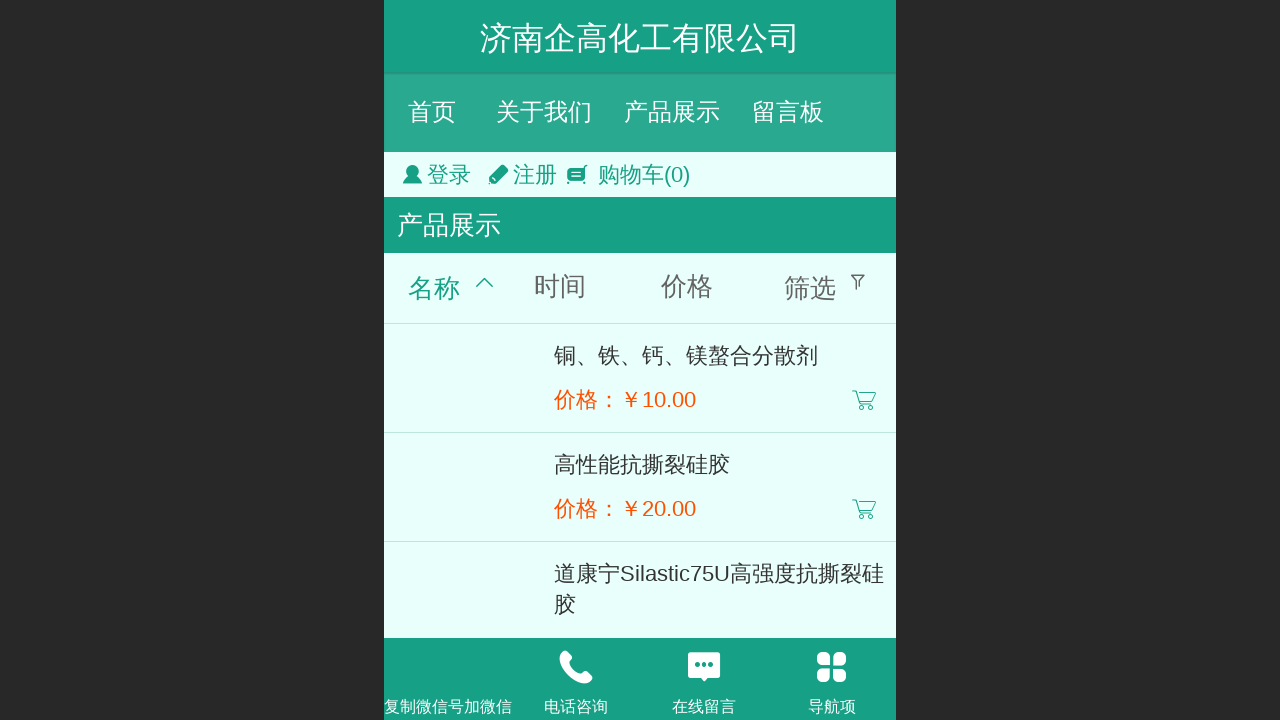

--- FILE ---
content_type: text/html; charset=UTF-8
request_url: http://m.qigaohuagong.com/pr.jsp?moduleId=301
body_size: 38603
content:


<!--<html><head></head><body></body></html>-->
<!DOCTYPE html>
<html>

<head>
    <title>产品展示-济南企高化工有限公司</title>
    <meta name="keywords" content="济南企高化工，喜赫石油产品，FMEE,FMES,道康宁消泡剂"><meta name="description" content="一级代理喜赫石油产品PEMEX，FMEE,FMES,CETSA,EDDHA-NA,SAS60，防静电手指套，道康宁消泡剂，脂肪酸甲酯乙氧基化物，脂肪酸甲酯乙氧基化物磺酸盐，羧乙基硫代丁二酸，乙二胺二磷苯基乙酸钠，电话15665857703付先生，济南企高化工有限公司官网，企高化工，">
    <meta http-equiv="Content-type" content="text/html; charset=utf-8">
    <meta http-equiv="X-UA-Compatible" content="IE=edge">
    <meta http-equiv="Cache-Control" content="no-transform" />
    <meta name="viewport" content="width=device-width, initial-scale=1.0, maximum-scale=1.0, user-scalable=0" />
    <meta name="apple-mobile-web-app-capable" content="yes">
    <meta name="layoutmode" content="standard">
    <meta name="apple-mobile-web-app-status-bar-style" content="black">
    <meta name="renderer" content="webkit">
    <meta content="origin-when-cross-origin" name="referrer">
    <meta name="wap-font-scale" content="no">
    <meta content="telephone=no" name="format-detection" />
    <META HTTP-EQUIV="Pragma" CONTENT="no-cache">
    <script type="text/javascript" src="//fe.508sys.com/browserChecked_1_0/js/browserCheck.min.js?v=202203281611"></script>
    <script type="text/javascript">
        if (!BrowserChecked({
                reverse: true,
                notSupportList: [{
                    name: "ie",
                    version: "9"
                }]
            }).isSupport) {
            window.location.href = "/lvBrowser.jsp?url=" + encodeURIComponent(location.href);
        }
    </script>

    <script id="faiHawkEyeScript" type="text/javascript">  
(function() { 
var fs = document.createElement("script"); 
fs.src = "//fe.508sys.com/jssdk_1_1/js/hawkEye.min.js?v=202511271400";
fs.id = "faiHawkEye";
window.FAI_HAWK_EYE = {}; 
window.FAI_HAWK_EYE.jssdk_res_root = "//fe.508sys.com"; 
window.FAI_HAWK_EYE.jssdk_report_url = "//datareport.fkw.com/js/report"; 
window.FAI_HAWK_EYE.jssdk_appid = 16016; 
window.FAI_HAWK_EYE.fai_is_oem = 0; 
window.FAI_HAWK_EYE.fai_aid = 1283352; 
window.FAI_HAWK_EYE.fai_bs_aid = 1283352; 
window.FAI_HAWK_EYE.fai_bs_id = 0; 
window.FAI_HAWK_EYE.fai_bs_wid = 0; 
window.FAI_HAWK_EYE.fai_web_name = "mallmobi-2"; 
var s = document.getElementsByTagName("script")[0];
s.parentNode.insertBefore(fs, s);
})();</script>

    <script type="text/javascript">
        window.FAI_HAWK_EYE && (window.FAI_HAWK_EYE.js_err_filter = function () {
            var event = arguments[4];
            if (event && event.innerError) {
                return true;
            }
            var url = arguments[1];
            if (url && ['mo.faisys.com/js', 'fe.faisys.com'].some(function (item) {
                    return url.indexOf(item) !== -1;
                })) {
                return true;
            };
            return false;
        });
    </script>

    <script>document.domain = 'm.qigaohuagong.com'</script><script>
var _hmt = _hmt || [];
(function() {
  var hm = document.createElement("script");
  hm.src = "//hm.baidu.com/hm.js?c8b11fac87c257f73d28fb48152936f5";
  var s = document.getElementsByTagName("script")[0];
  s.parentNode.insertBefore(hm, s);
})();
</script>
    <script>
        var _htmlFontSize = (function () {
            var clientWidth = document.documentElement ? document.documentElement.clientWidth : document.body
                .clientWidth;
            if (clientWidth > 768 && clientWidth < 1280) {
                clientWidth = 768;
            } else if (clientWidth >= 1280) {
                clientWidth = 512;
            }
            document.documentElement.style.fontSize = clientWidth * 1 / 16 + "px";
            return clientWidth * 1 / 16;
        })();

    </script>

    <link type="text/css" href="//mmo.508mallsys.com/dist/libs/css/fontsIco.min.css" rel="stylesheet">
    <link type="text/css" href='//mmo.508mallsys.com/dist/libs/css/base.min.css?v=202601301918'
        rel="stylesheet">

    
        <link type="text/css" href='//mmo.508mallsys.com/dist/libs/css/baseOld.min.css?v=202601301918' rel="stylesheet">
    

    <script defer src="//mmo.508mallsys.com/dist/visitor/dist/main.b94f5315.js"></script><link href="//mmo.508mallsys.com/dist/visitor/dist/main.01023b83.css" rel="stylesheet">

    

    <link type="text/css" href="//mmo.508mallsys.com/dist/libs/css/jquery/plugins/scrollbar/jquery.mCustomScrollbar.min.css"
        rel="stylesheet">

    <link rel='stylesheet' id='jzSingleModuleSkinFrame' type='text/css' href='//mmos.508mallsys.com/1283352/2052/0/fkSingleModuleSkin.min.css?v=19700101080000'/>
<link rel='stylesheet' id='materialLibrary_1_0' type='text/css' href='//fe.508sys.com/material_library_1_0/css/app.min.css?v=202505281544'/>
<link rel='stylesheet' id='jzComponent' type='text/css' href='//fe.508sys.com/component_1_0/css/component.min.css?v=202411271414'/>
<link rel='stylesheet' id='faComponent' type='text/css' href='//mmo.508mallsys.com/css/fa-component/dist/antd.min.css?v=202110271326'/>
<link rel='stylesheet' type='text/css' href='//jzfe.faisys.com/dist/biz-shared/bizShared.min.css?v=202601211300'/>
<link rel='stylesheet' type='text/css' href='//jzfe.faisys.com/dist/biz-manage-shared/bizManageShared.min.css?v=202601211300'/>
<link rel='stylesheet' id='mobiStyleTemplateCss' type='text/css' href='//mmo.508mallsys.com/dist/libs/css/template/101.min.css?v=202411007140201'/>
<link rel='stylesheet' type='text/css' href='//mmo.508mallsys.com/dist/libs/css/mobi/priceCalendar.min.css?v=202110271326'/>
<link rel='stylesheet' id='css_faitest' type='text/css' href='//fe.508sys.com/faitest_1_4/css/faitest.min.css?v=202109281937'/>
<style id='specialModuleStyle'>
</style>
<style id='mobiTabStyleCss'>
</style>
<style id='mobiLabelStyleCss'>
</style>
<style id='mobiFoldStyleCss'>
.fk-foldStyle1 .f-formFoldButton.active{color:#16a086;}
.fk-foldStyle1 .f-formFoldButton.active .icon-fold:before{color:#16a086;}
.fk-foldStyle2 .f-formFoldButton.active{background:#16a086;}
.fk-foldStyle3 .f-formFoldButton.active{color:#16a086;}
.fk-foldStyle3 .f-formFoldButton.active .icon-fold:before{color:#16a086;}
</style>
<style id='mobiNoticeStyleCss'>
.icon-noticeNewStyleIconClass-6{background-color:#16a086;}
.icon-noticeNewStyleIconClass-7{background-color:#16a086;}
.icon-noticeNewStyleIconClass-8{border-color:#16a086;}
.icon-noticeNewStyleIconClass-8{color:#16a086;}
.icon-noticeNewStyleIconClass-9{color:#16a086;}
</style>
<style id='oldThemeColorStyle'>
.g_oldThemeColor{color:#16a086;}
.g_oldThemeBdColor{border-color:#16a086;}
.g_oldThemeBgColor{background-color:#16a086;}
.g_oldThemefillColor{fill:#16a086;}
.g_oldThemeHoverBgColor:hover{background-color:#16a086;}
</style>
<style id='fixedAreaBoxStyle'>
.webFooterBox .ui-calendar-calendar .ui-state-active{background-color:#16a086;}
.webFooterBox .ui-calendar-calendar .ui-calendar-startDate{background-color:#16a086;}
.webFooterBox .ui-calendar-prev:after{color:#16a086;}
.webFooterBox .ui-calendar-next:after{color:#16a086;}
.webFooterBox .fk-calendarNav{background-color:#16a086;}
</style>
<style id='footerNavStyle'>
 #p_footer_nav_wrap .s_hump .is_select .u_nav_icon_decorate .u_nav_icon{color: #fff;}
.p_footer_nav .u_nav{width:;}
</style><style id='mobiStyleModule'>
</style>
<style id='mobiCubeStyleModule'>
</style>
<style id='otherStyle'>
</style>
<style type='text/css' id='independentColStyle'>
</style>
<style id='mobiFloatBtnCss'>
.form .floatBtnStyle0 .middle{background-color:#16a086;}
.form .floatBtnStyle1 .middle{background-color:#16a086;}
.form .floatBtnStyle2 .middle{border-color:#16a086;color:#16a086;}
.form .floatBtnStyle5 .middle{border-color:#16a086;color:#16a086;}
.form .floatBtnStyle7 .middle{border-color:#16a086;color:#16a086;}
.form .floatBtnStyle3 .middle{background:-webkit-linear-gradient(bottom, #16a086 10%,rgba(138,207,194,1));background:-webkit-linear-gradient(bottom, #16a086 10%,rgba(138,207,194,1));}
.form .floatBtnStyle4 .middle{background:-webkit-linear-gradient(bottom, #16a086 10%,rgba(138,207,194,1));background:-webkit-linear-gradient(bottom, #16a086 10%,rgba(138,207,194,1));border-color:#16a086;}
</style>
<style id='mobiBackTopBtnCss'>
.backTop .backTop_icon.icon-backTop0{background-color:#16a086;color:#fff;}
.backTop .backTop_icon.icon-backTop1{background-color:#fff;color:#16a086;}
.backTop .backTop_icon.icon-backTop2{background-color:#fff;color:#16a086;border-color:#16a086;}
</style>
<style id='mobiProductGroupCss'>
.jz_vertical_group_has_product .first_groupitem.selected .first_groupname, .jz_landscape_group_has_product .first_groupitem.selected .first_groupname, .jz_landscape_group_has_photo .first_groupitem.selected .first_groupname, .jz_vertical_group_has_photo .first_groupitem.selected .first_groupname {color:#16a086;}
.jz_landscape_group_has_product .first_groupitem.selected:after, .jz_landscape_group_has_photo .first_groupitem.selected:after{position: absolute;left: 0; bottom: 0px; content: ''; width: 100%; height: .1rem; border-radius: .5rem; background-color:#16a086;}
.jz_vertical_group_has_product .first_panel .mall_cart, .jz_landscape_group_has_product .first_panel .mall_cart{background-color:#16a086;}
</style>
<style id='mobiStyleNav' type='text/css'>
.open .navItem:nth-child(2) {transition-delay: 160ms;} 
.open .navItem:nth-child(4) {transition-delay: 240ms;} 
.open .navItem:nth-child(6) {transition-delay: 320ms;} 
.open .navItem:nth-child(8) {transition-delay: 400ms;} 
</style>
<style id='mobiStyleService' type='text/css'>
.open .serviceNavItem:nth-child(2) {transition-delay: 160ms;} 
#svebar_5 .icon-serItemIcon{background-image: url(//1283352.s21i.faimallusr.com/2/ABUIABACGAAg2-LYhwYolaT_zwMw9AM49AM!100x100.jpg);background-size:contain;background-position:50% 50%;background-repeat:no-repeat;} 
#svebar_5 .icon-serItemIcon:before{content:none;} 
.open .serviceNavItem:nth-child(4) {transition-delay: 240ms;} 
#svebar_1 .icon-serItemIcon:before{content:'\e62c';content:'\e62c';} 
#svebar_1 .icon-serItemIcon{background-image:none;} 
.open .serviceNavItem:nth-child(6) {transition-delay: 320ms;} 
#svebar_4 .icon-serItemIcon:before{content:'\e6b2';content:'\e6b2';} 
#svebar_4 .icon-serItemIcon{background-image:none;} 
.open .serviceNavItem:nth-child(8) {transition-delay: 400ms;} 
#svebar_6 .icon-serItemIcon:before{content:'\e6a8';content:'\e6a8';} 
#svebar_6 .icon-serItemIcon{background-image:none;} 
.open .serviceNavItem:nth-child(10) {transition-delay: 480ms;} 
#svebar_3 .icon-serItemIcon:before{content:'\e67c';content:'\e67c';} 
#svebar_3 .icon-serItemIcon{background-image:none;} 
.open .serviceNavItem:nth-child(12) {transition-delay: 560ms;} 
#svebar_2 .icon-serItemIcon:before{content:'\e6a0';content:'\e6a0';} 
#svebar_2 .icon-serItemIcon{background-image:none;} 
</style>
<link rel='stylesheet' type='text/css' href='//fe.508sys.com/faitest_1_4/css/faitest.min.css?v=202109281937'/>
</head>

<body faiscoMobi="true" class="new_ui_body_wrap">
    <div id="preview" data-server-rendered="true" class="preview-area preview-area_visit g_locale2052"><div id="previewChild" class="preview-area_child"><div class="pageLoading J_pageLoading" style="display:none;"><div class="fk-circle"><div class="fk-circle1 fk-child"></div> <div class="fk-circle2 fk-child"></div> <div class="fk-circle3 fk-child"></div> <div class="fk-circle4 fk-child"></div> <div class="fk-circle5 fk-child"></div> <div class="fk-circle6 fk-child"></div> <div class="fk-circle7 fk-child"></div> <div class="fk-circle8 fk-child"></div> <div class="fk-circle9 fk-child"></div></div></div> <div id="g_body" independent-page-table="[object Object]" sortable="sortable" class="jz_themeV2 mobiCol6" data-v-55223fc7><!----> <div class="webLeft" data-v-55223fc7></div> <div id="g_web" data-col-type="6" class="g_web jz_theme_101 jz_themePresetIndex_0 jz_oldTheme jz_otherTheme" data-v-55223fc7><div id="allmap" data-v-55223fc7></div> <div id="webLoading" class="loading" style="display: none" data-v-55223fc7><div id="splashscreen" class="splashscreen ui-loader" data-v-55223fc7><span class="ui-icon ui-icon-loading spin" data-v-55223fc7></span></div></div> <div id="webTopBox" class="webTopBox" data-v-55223fc7><div id="webTop" class="webTop" data-v-55223fc7><div id="J_navExpandAnimate" class="jz_navExpendAnimate" data-v-55223fc7></div> <!----> <!----></div></div> <div id="webHeaderBox" class="webHeaderBox" data-v-55223fc7><!----> <div id="navButton" data-visible="true" class="navButton" data-v-55223fc7><div class="navButtonPanel" data-v-55223fc7></div> <div class="menuNav" data-v-55223fc7><div class="menuNavTip icon-menuNavTip" data-v-55223fc7></div></div></div> <div id="headerWhiteBg" class="headerSiteMaskWhiteBg" data-v-55223fc7></div> <div id="headerBg" class="headerSiteMaskBg" data-v-55223fc7></div> <div id="webHeader" class="webHeader webHeaderBg" data-v-955699d2 data-v-55223fc7><!----> <div id="mallThemeTopBarBg" class="mallThemeTopBarBg " data-v-955699d2></div> <div id="mallThemeTopBar" class="mallThemeTopBar  " data-v-955699d2><div class="jz_top_wrapper J_top_wrapper" data-v-955699d2><a class="J_to_back f_back faisco-icons-S000108" data-v-955699d2></a> <div class="f_input_box" data-v-955699d2><i class="f_icon_conter faisco-icons-S000182" data-v-955699d2></i> <input placeholder="搜索" data-v-955699d2></div> <a href="/index.jsp" class="f_top_right" data-v-955699d2><i class="f_home faisco-icons-S0000196" data-v-955699d2></i></a></div> <div class="logoTitleSide" data-v-955699d2><div class="logoArea" data-v-955699d2><span id="pageLogoMall" sid="0" pw="160" ph="160" class="pageLogo" data-v-955699d2><a alt hidefocus="true" href="/" data-v-955699d2><div id="pageLogoImgMall" class="J_logoImg logoImg" style="background-size:contain;background-position:center;background-repeat:no-repeat;background-image:url(//2ms.508mallsys.com/image/no-pic.jpg);" data-v-955699d2></div></a></span></div> <div class="titleArea" data-v-955699d2><h1 class="titleArea_h1" data-v-955699d2><a hidefocus="true" href="/" style="[object Object]" data-v-955699d2><span id="pageTitleMall" class="pageTitle" data-v-955699d2>
                                    济南企高化工有限公司
                                </span></a></h1></div></div> <div class="toolMenuSide" data-v-955699d2><div class="userEnterAera" data-v-955699d2><a href="/profile.jsp" hidefocus="true" class="userEnterLink" data-v-955699d2><span class="userEnterIcon icon-userEnterIcon" data-v-955699d2></span> <span class="userEnterText" data-v-955699d2>
                                个人中心
                            </span></a></div> <div class="seacherAera" data-v-955699d2><span class="seacherBtnIcon icon-seacherBtnIcon" data-v-955699d2></span> <span class="seacherAeraText" data-v-955699d2>
                            搜索
                        </span></div></div></div> <div id="header" class="header-forLogo header" style="padding:0px;" data-v-955699d2><span id="pageLogo" sid="0" pw="160" ph="160" class="pageLogo" style="display:none;" data-v-955699d2><a href="/" data-v-955699d2><div id="pageLogoImg" class="J_logoImg logoImg" style="background-size:contain;background-position:center;background-repeat:no-repeat;background-image:url(//2ms.508mallsys.com/image/no-pic.jpg);" data-v-955699d2></div></a></span> <span id="pageTitle" class="pageTitle" data-v-955699d2><div style="font-weight:normal;font-size:inherit;display:inline-block;width:100%;overflow:hidden;text-overflow:ellipsis;" data-v-955699d2><a href="/" style="color:inherit;" data-v-955699d2>
                        济南企高化工有限公司
                    </a></div></span></div></div> <div id="navbar" class="navbar " style="display:none;" data-v-55223fc7><div id="navbarList" class="navbarList"></div> <div class="navTouchLeft"></div> <div class="navTouchRight"></div> <div class="navLeft icon-navLeft"></div> <div class="navRight icon-navRight"></div> <!----> <div class="jz_subMenuSeoGhost"></div></div> <!----></div> <div id="webBannerBox" class="webBannerBox moveAnimation" data-v-55223fc7><div id="webMultilingualArea" class="multilingualArea" data-v-3df5dbba data-v-55223fc7><div class="multilingual" data-v-3df5dbba><!----> <!----> <!----></div></div> <!----> <!----></div> <div id="webContainerBox" class="webContainerBox" style="overflow:hidden;" data-v-55223fc7><div id="webModuleContainer" class="webModuleContainer" data-v-55223fc7><div id="module3" _moduleStyle="5" _autoHeight="1" _height="0" _autoWidth="1" _width="0" _inPopupZone="0" _inTab="0" _inFold="0" _infloatzone="0" _bHeight="0" _headerHiden="" class="form Handle module3 formStyle5" data-v-55223fc7><div _bannerAutoHeight="1" class="formBannerTitle formBannerTitle3" style="display:;"><div class="titleLeft titleLeft3"></div> <div class="clearFix titleCenter titleCenter3"><div class="titleText titleText3"><div class="titleTextIcon icon-titleText">
                     
                </div> <div class="textContent"><span>产品展示</span> <!----> <!----></div></div> <!----> <!----> <!----></div> <div class="titleRight titleRight3"></div></div> <div class="formMiddle formMiddle3"><div class="middleLeft middleLeft3"></div> <div class="middleCenter middleCenter3"><div _innerType="0" class="formMiddleContent moduleContent formMiddleContent3"><div class="module_content"><div class="matcherForm"><div class="fk_item"><a href="pr.jsp?sortName=name&amp;isCouponCode=false&amp;groupId=0&amp;mid=0&amp;psId=-1&amp;desc=true"><div class="g_main_color_v3 g_mainColor propName">名称
                        </div> <div class="
                                g_main_color_v3 g_mainColor
                                matchUpDownIcon
                             icon-matchUpIcon"></div></a></div><div class="fk_item"><a href="pr.jsp?sortName=addedTime&amp;isCouponCode=false&amp;groupId=0&amp;mid=0&amp;psId=-1&amp;desc=false"><div class="propName fk_item_noSelect">时间
                    </div></a></div><div class="fk_item"><a href="pr.jsp?sortName=mallPrice&amp;isCouponCode=false&amp;groupId=0&amp;mid=0&amp;psId=-1&amp;desc=false"><div class="propName fk_item_noSelect">价格
                    </div></a></div> <div id="screenButton" class="item_right"><div class="J_condition screen fk_item_noSelect">筛选
                </div> <div class="
                        J_condition
                        icon-ScreenIcon
                        screenIcon
                        fk_item_noSelect
                    "></div></div> <!----></div> <div class="g_separator separatorLine"></div> <div id="mProductList3" class="mProductList prContainer"><div title="" productid="54" class="productPicListForm J_product_item"><a href="pd.jsp?mid=3&amp;pid=54&amp;desc=false"><div class="tableBox"><div class="J_prImgContainer tableCell tableCell-30"><div style="position:relative;"><!----> <!----> <img alt="铜、铁、钙、镁螯合分散剂" src="//mmo.508mallsys.com/image/loading/transparent.png" src-original="//1283352.s21i.faimallusr.com/2/ABUIABACGAAg_8-WlAYonPXdvQEwyhE4oB8!450x450.jpg" class="J_img_lazyload style3Img"> <!----></div></div> <div class="tableCell tableCell-70"><div class="nameWrap"><div class="g_link paramName"><!----> <span>铜、铁、钙、镁螯合分散剂</span></div></div> <div class="propPanel"><p class="g_link productParam proParamNoWrap paramWrap textAlign_left"><span class="g_main_color_v3 mallPrice">价格：￥10.00</span> <span class="prVipName g_bgColor g_main_bgColor_v3"></span> <span id="54" class="J_fk-mallCart faiscoIconsGwc icon-gwc g_color g_main_color_v3" style="font-size:1rem;width:auto;height:auto;float:right;margin-right:0.5rem;"></span></p> <!----> <!----></div></div></div></a></div> <div class="g_separator separatorLine"></div><div title="" productid="52" class="productPicListForm J_product_item"><a href="pd.jsp?mid=3&amp;pid=52&amp;desc=false"><div class="tableBox"><div class="J_prImgContainer tableCell tableCell-30"><div style="position:relative;"><!----> <!----> <img alt="高性能抗撕裂硅胶" src="//mmo.508mallsys.com/image/loading/transparent.png" src-original="//1283352.s21i.faimallusr.com/4/ABUIABAEGAAglcfT2wUosOPnhQMwsgU4vAI!450x450.png" class="J_img_lazyload style3Img"> <!----></div></div> <div class="tableCell tableCell-70"><div class="nameWrap"><div class="g_link paramName"><!----> <span>高性能抗撕裂硅胶</span></div></div> <div class="propPanel"><p class="g_link productParam proParamNoWrap paramWrap textAlign_left"><span class="g_main_color_v3 mallPrice">价格：￥20.00</span> <span class="prVipName g_bgColor g_main_bgColor_v3"></span> <span id="52" class="J_fk-mallCart faiscoIconsGwc icon-gwc g_color g_main_color_v3" style="font-size:1rem;width:auto;height:auto;float:right;margin-right:0.5rem;"></span></p> <!----> <!----></div></div></div></a></div> <div class="g_separator separatorLine"></div><div title="" productid="51" class="productPicListForm J_product_item"><a href="pd.jsp?mid=3&amp;pid=51&amp;desc=false"><div class="tableBox"><div class="J_prImgContainer tableCell tableCell-30"><div style="position:relative;"><!----> <!----> <img alt="道康宁Silastic75U高强度抗撕裂硅胶" src="//mmo.508mallsys.com/image/loading/transparent.png" src-original="//1283352.s21i.faimallusr.com/4/ABUIABAEGAAglcfT2wUosOPnhQMwsgU4vAI!450x450.png" class="J_img_lazyload style3Img"> <!----></div></div> <div class="tableCell tableCell-70"><div class="nameWrap"><div class="g_link paramName"><!----> <span>道康宁Silastic75U高强度抗撕裂硅胶</span></div></div> <div class="propPanel"><p class="g_link productParam proParamNoWrap paramWrap textAlign_left"><span class="g_main_color_v3 mallPrice">价格：￥20.00</span> <span class="prVipName g_bgColor g_main_bgColor_v3"></span> <span id="51" class="J_fk-mallCart faiscoIconsGwc icon-gwc g_color g_main_color_v3" style="font-size:1rem;width:auto;height:auto;float:right;margin-right:0.5rem;"></span></p> <!----> <!----></div></div></div></a></div> <div class="g_separator separatorLine"></div><div title="" productid="7" class="productPicListForm J_product_item"><a href="pd.jsp?mid=3&amp;pid=7&amp;desc=false"><div class="tableBox"><div class="J_prImgContainer tableCell tableCell-30"><div style="position:relative;"><!----> <!----> <img alt="FMES-脂肪酸甲酯乙氧基化物磺酸盐" src="//mmo.508mallsys.com/image/loading/transparent.png" src-original="//1283352.s21i.faimallusr.com/4/ABUIABAEGAAgsJvmsQYo6vP1LzDrATigAw.png" class="J_img_lazyload style3Img"> <!----></div></div> <div class="tableCell tableCell-70"><div class="nameWrap"><div class="g_link paramName"><!----> <span>FMES-脂肪酸甲酯乙氧基化物磺酸盐</span></div></div> <div class="propPanel"><p class="g_link productParam proParamNoWrap paramWrap textAlign_left"><span class="g_main_color_v3 mallPrice">价格：￥14.00</span> <span class="prVipName g_bgColor g_main_bgColor_v3"></span> <span id="7" class="J_fk-mallCart faiscoIconsGwc icon-gwc g_color g_main_color_v3" style="font-size:1rem;width:auto;height:auto;float:right;margin-right:0.5rem;"></span></p> <!----> <!----></div></div></div></a></div> <div class="g_separator separatorLine"></div><div title="" productid="6" class="productPicListForm J_product_item"><a href="pd.jsp?mid=3&amp;pid=6&amp;desc=false"><div class="tableBox"><div class="J_prImgContainer tableCell tableCell-30"><div style="position:relative;"><!----> <!----> <img alt="FMEE-脂肪酸甲酯乙氧基化物" src="//mmo.508mallsys.com/image/loading/transparent.png" src-original="//1283352.s21i.faimallusr.com/4/ABUIABAEGAAgsJvmsQYovL7QqwEw8AE4pgM.png" class="J_img_lazyload style3Img"> <!----></div></div> <div class="tableCell tableCell-70"><div class="nameWrap"><div class="g_link paramName"><!----> <span>FMEE-脂肪酸甲酯乙氧基化物</span></div></div> <div class="propPanel"><p class="g_link productParam proParamNoWrap paramWrap textAlign_left"><span class="g_main_color_v3 mallPrice">价格：￥16.00</span> <span class="prVipName g_bgColor g_main_bgColor_v3"></span> <span id="6" class="J_fk-mallCart faiscoIconsGwc icon-gwc g_color g_main_color_v3" style="font-size:1rem;width:auto;height:auto;float:right;margin-right:0.5rem;"></span></p> <!----> <!----></div></div></div></a></div> <div class="g_separator separatorLine"></div><div title="" productid="1" class="productPicListForm J_product_item"><a href="pd.jsp?mid=3&amp;pid=1&amp;desc=false"><div class="tableBox"><div class="J_prImgContainer tableCell tableCell-30"><div style="position:relative;"><!----> <!----> <img alt="国产、CETSA-羧乙基硫代丁二酸" src="//mmo.508mallsys.com/image/loading/transparent.png" src-original="//1283352.s21i.faimallusr.com/4/ABUIABAEGAAgsJvmsQYop5Om7QYwmAI4-gI.png" class="J_img_lazyload style3Img"> <!----></div></div> <div class="tableCell tableCell-70"><div class="nameWrap"><div class="g_link paramName"><!----> <span>国产、CETSA-羧乙基硫代丁二酸</span></div></div> <div class="propPanel"><p class="g_link productParam proParamNoWrap paramWrap textAlign_left"><span class="g_main_color_v3 mallPrice">价格：￥12.00</span> <span class="prVipName g_bgColor g_main_bgColor_v3"></span> <span id="1" class="J_fk-mallCart faiscoIconsGwc icon-gwc g_color g_main_color_v3" style="font-size:1rem;width:auto;height:auto;float:right;margin-right:0.5rem;"></span></p> <!----> <!----></div></div></div></a></div> <div class="g_separator separatorLine"></div><div title="" productid="9" class="productPicListForm J_product_item"><a href="pd.jsp?mid=3&amp;pid=9&amp;desc=false"><div class="tableBox"><div class="J_prImgContainer tableCell tableCell-30"><div style="position:relative;"><!----> <!----> <img alt="SAS-60/仲烷基磺酸钠" src="//mmo.508mallsys.com/image/loading/transparent.png" src-original="//1283352.s21i.faimallusr.com/2/ABUIABACGAAgpdnWlAYogJ3NswQwyhE4oB8!450x450.jpg" class="J_img_lazyload style3Img"> <!----></div></div> <div class="tableCell tableCell-70"><div class="nameWrap"><div class="g_link paramName"><!----> <span>SAS-60/仲烷基磺酸钠</span></div></div> <div class="propPanel"><p class="g_link productParam proParamNoWrap paramWrap textAlign_left"><span class="g_main_color_v3 mallPrice">价格：￥13.00</span> <span class="prVipName g_bgColor g_main_bgColor_v3"></span> <span id="9" class="J_fk-mallCart faiscoIconsGwc icon-gwc g_color g_main_color_v3" style="font-size:1rem;width:auto;height:auto;float:right;margin-right:0.5rem;"></span></p> <!----> <!----></div></div></div></a></div> <div class="g_separator separatorLine"></div><div title="" productid="55" class="productPicListForm J_product_item"><a href="pd.jsp?mid=3&amp;pid=55&amp;desc=false"><div class="tableBox"><div class="J_prImgContainer tableCell tableCell-30"><div style="position:relative;"><!----> <!----> <img alt="7268,7388压敏胶" src="//mmo.508mallsys.com/image/loading/transparent.png" src-original="//1283352.s21i.faimallusr.com/4/ABUIABAEGAAgn8zT2wUo_ceuywcwiwc4owQ!450x450.png" class="J_img_lazyload style3Img"> <!----></div></div> <div class="tableCell tableCell-70"><div class="nameWrap"><div class="g_link paramName"><!----> <span>7268,7388压敏胶</span></div></div> <div class="propPanel"><p class="g_link productParam proParamNoWrap paramWrap textAlign_left"><span class="g_main_color_v3 mallPrice">价格：￥0.00</span> <span class="prVipName g_bgColor g_main_bgColor_v3"></span> <span id="55" class="J_fk-mallCart faiscoIconsGwc icon-gwc g_color g_main_color_v3" style="font-size:1rem;width:auto;height:auto;float:right;margin-right:0.5rem;"></span></p> <!----> <!----></div></div></div></a></div> <div class="g_separator separatorLine"></div><div title="" productid="11" class="productPicListForm J_product_item"><a href="pd.jsp?mid=3&amp;pid=11&amp;desc=false"><div class="tableBox"><div class="J_prImgContainer tableCell tableCell-30"><div style="position:relative;"><!----> <!----> <img alt="AEO-9" src="//mmo.508mallsys.com/image/loading/transparent.png" src-original="//1283352.s21i.faimallusr.com/2/ABUIABACGAAgt-2fiwUo1aOmlgEwjAE4ggE.jpg" class="J_img_lazyload style3Img"> <!----></div></div> <div class="tableCell tableCell-70"><div class="nameWrap"><div class="g_link paramName"><!----> <span>AEO-9</span></div></div> <div class="propPanel"><p class="g_link productParam proParamNoWrap paramWrap textAlign_left"><span class="g_main_color_v3 mallPrice">价格：￥0.00</span> <span class="prVipName g_bgColor g_main_bgColor_v3"></span> <span id="11" class="J_fk-mallCart faiscoIconsGwc icon-gwc g_color g_main_color_v3" style="font-size:1rem;width:auto;height:auto;float:right;margin-right:0.5rem;"></span></p> <!----> <!----></div></div></div></a></div> <div class="g_separator separatorLine"></div><div title="" productid="58" class="productPicListForm J_product_item"><a href="pd.jsp?mid=3&amp;pid=58&amp;desc=false"><div class="tableBox"><div class="J_prImgContainer tableCell tableCell-30"><div style="position:relative;"><!----> <!----> <img alt="CETSA样品" src="//mmo.508mallsys.com/image/loading/transparent.png" src-original="//1283352.s21i.faimallusr.com/2/ABUIABACGAAgj6HdjwUorvCzlgcwnAQ4wAc!450x450.jpg" class="J_img_lazyload style3Img"> <!----></div></div> <div class="tableCell tableCell-70"><div class="nameWrap"><div class="g_link paramName"><!----> <span>CETSA样品</span></div></div> <div class="propPanel"><p class="g_link productParam proParamNoWrap paramWrap textAlign_left"><span class="g_main_color_v3 mallPrice">价格：￥30.00</span> <span class="prVipName g_bgColor g_main_bgColor_v3"></span> <span id="58" class="J_fk-mallCart faiscoIconsGwc icon-gwc g_color g_main_color_v3" style="font-size:1rem;width:auto;height:auto;float:right;margin-right:0.5rem;"></span></p> <!----> <!----></div></div></div></a></div> <div class="g_separator separatorLine"></div><div title="" productid="29" class="productPicListForm J_product_item"><a href="pd.jsp?mid=3&amp;pid=29&amp;desc=false"><div class="tableBox"><div class="J_prImgContainer tableCell tableCell-30"><div style="position:relative;"><!----> <!----> <img alt="CP-5" src="//mmo.508mallsys.com/image/loading/transparent.png" src-original="//1283352.s21i.faimallusr.com/2/ABUIABACGAAgoJWNkQUosNKAlAEwgAU41QY!450x450.jpg" class="J_img_lazyload style3Img"> <!----></div></div> <div class="tableCell tableCell-70"><div class="nameWrap"><div class="g_link paramName"><!----> <span>CP-5</span></div></div> <div class="propPanel"><p class="g_link productParam proParamNoWrap paramWrap textAlign_left"><span class="g_main_color_v3 mallPrice">价格：￥0.00</span> <span class="prVipName g_bgColor g_main_bgColor_v3"></span> <span id="29" class="J_fk-mallCart faiscoIconsGwc icon-gwc g_color g_main_color_v3" style="font-size:1rem;width:auto;height:auto;float:right;margin-right:0.5rem;"></span></p> <!----> <!----></div></div></div></a></div> <div class="g_separator separatorLine"></div><div title="" productid="53" class="productPicListForm J_product_item"><a href="pd.jsp?mid=3&amp;pid=53&amp;desc=false"><div class="tableBox"><div class="J_prImgContainer tableCell tableCell-30"><div style="position:relative;"><!----> <!----> <img alt="EDDHA-NA/乙二胺二邻苯基乙酸钠" src="//mmo.508mallsys.com/image/loading/transparent.png" src-original="//1283352.s21i.faimallusr.com/2/ABUIABACGAAg2tfWlAYo0JDG1gQwyhE4oB8!450x450.jpg" class="J_img_lazyload style3Img"> <!----></div></div> <div class="tableCell tableCell-70"><div class="nameWrap"><div class="g_link paramName"><!----> <span>EDDHA-NA/乙二胺二邻苯基乙酸钠</span></div></div> <div class="propPanel"><p class="g_link productParam proParamNoWrap paramWrap textAlign_left"><span class="g_main_color_v3 mallPrice">价格：￥10.00</span> <span class="prVipName g_bgColor g_main_bgColor_v3"></span> <span id="53" class="J_fk-mallCart faiscoIconsGwc icon-gwc g_color g_main_color_v3" style="font-size:1rem;width:auto;height:auto;float:right;margin-right:0.5rem;"></span></p> <!----> <!----></div></div></div></a></div> <div class="g_separator separatorLine"></div><div title="" productid="56" class="productPicListForm J_product_item"><a href="pd.jsp?mid=3&amp;pid=56&amp;desc=false"><div class="tableBox"><div class="J_prImgContainer tableCell tableCell-30"><div style="position:relative;"><!----> <!----> <img alt="fmee样品" src="//mmo.508mallsys.com/image/loading/transparent.png" src-original="//1283352.s21i.faimallusr.com/2/ABUIABACGAAgtaHdjwUo-N-UnQcwnAQ4wAc!450x450.jpg" class="J_img_lazyload style3Img"> <!----></div></div> <div class="tableCell tableCell-70"><div class="nameWrap"><div class="g_link paramName"><!----> <span>fmee样品</span></div></div> <div class="propPanel"><p class="g_link productParam proParamNoWrap paramWrap textAlign_left"><span class="g_main_color_v3 mallPrice">价格：￥30.00</span> <span class="prVipName g_bgColor g_main_bgColor_v3"></span> <span id="56" class="J_fk-mallCart faiscoIconsGwc icon-gwc g_color g_main_color_v3" style="font-size:1rem;width:auto;height:auto;float:right;margin-right:0.5rem;"></span></p> <!----> <!----></div></div></div></a></div> <div class="g_separator separatorLine"></div><div title="" productid="57" class="productPicListForm J_product_item"><a href="pd.jsp?mid=3&amp;pid=57&amp;desc=false"><div class="tableBox"><div class="J_prImgContainer tableCell tableCell-30"><div style="position:relative;"><!----> <!----> <img alt="FMES样品" src="//mmo.508mallsys.com/image/loading/transparent.png" src-original="//1283352.s21i.faimallusr.com/2/ABUIABACGAAg16HdjwUolfj_0wQwnAQ4wAc!450x450.jpg" class="J_img_lazyload style3Img"> <!----></div></div> <div class="tableCell tableCell-70"><div class="nameWrap"><div class="g_link paramName"><!----> <span>FMES样品</span></div></div> <div class="propPanel"><p class="g_link productParam proParamNoWrap paramWrap textAlign_left"><span class="g_main_color_v3 mallPrice">价格：￥30.00</span> <span class="prVipName g_bgColor g_main_bgColor_v3"></span> <span id="57" class="J_fk-mallCart faiscoIconsGwc icon-gwc g_color g_main_color_v3" style="font-size:1rem;width:auto;height:auto;float:right;margin-right:0.5rem;"></span></p> <!----> <!----></div></div></div></a></div> <div class="g_separator separatorLine"></div><div title="" productid="25" class="productPicListForm J_product_item"><a href="pd.jsp?mid=3&amp;pid=25&amp;desc=false"><div class="tableBox"><div class="J_prImgContainer tableCell tableCell-30"><div style="position:relative;"><!----> <!----> <img alt="K 12 十二烷基硫酸钠" src="//mmo.508mallsys.com/image/loading/transparent.png" src-original="//1283352.s21i.faimallusr.com/2/ABUIABACGAAg35-djwUo68_v9wEwgAU44AM!450x450.jpg" class="J_img_lazyload style3Img"> <!----></div></div> <div class="tableCell tableCell-70"><div class="nameWrap"><div class="g_link paramName"><!----> <span>K 12 十二烷基硫酸钠</span></div></div> <div class="propPanel"><p class="g_link productParam proParamNoWrap paramWrap textAlign_left"><span class="g_main_color_v3 mallPrice">价格：￥0.00</span> <span class="prVipName g_bgColor g_main_bgColor_v3"></span> <span id="25" class="J_fk-mallCart faiscoIconsGwc icon-gwc g_color g_main_color_v3" style="font-size:1rem;width:auto;height:auto;float:right;margin-right:0.5rem;"></span></p> <!----> <!----></div></div></div></a></div> <div class="g_separator separatorLine"></div><div title="" productid="26" class="productPicListForm J_product_item"><a href="pd.jsp?mid=3&amp;pid=26&amp;desc=false"><div class="tableBox"><div class="J_prImgContainer tableCell tableCell-30"><div style="position:relative;"><!----> <!----> <img alt="MES 脂肪酸甲酯磺酸盐" src="//mmo.508mallsys.com/image/loading/transparent.png" src-original="//1283352.s21i.faimallusr.com/2/ABUIABACGAAg8dvWlAYowNSH0QcwuAg44BI!450x450.jpg" class="J_img_lazyload style3Img"> <!----></div></div> <div class="tableCell tableCell-70"><div class="nameWrap"><div class="g_link paramName"><!----> <span>MES 脂肪酸甲酯磺酸盐</span></div></div> <div class="propPanel"><p class="g_link productParam proParamNoWrap paramWrap textAlign_left"><span class="g_main_color_v3 mallPrice">价格：￥16.00</span> <span class="prVipName g_bgColor g_main_bgColor_v3"></span> <span id="26" class="J_fk-mallCart faiscoIconsGwc icon-gwc g_color g_main_color_v3" style="font-size:1rem;width:auto;height:auto;float:right;margin-right:0.5rem;"></span></p> <!----> <!----></div></div></div></a></div> <div class="g_separator separatorLine"></div><div title="" productid="43" class="productPicListForm J_product_item"><a href="pd.jsp?mid=3&amp;pid=43&amp;desc=false"><div class="tableBox"><div class="J_prImgContainer tableCell tableCell-30"><div style="position:relative;"><!----> <!----> <img alt="RBB-2420-40 硅橡胶" src="//mmo.508mallsys.com/image/loading/transparent.png" src-original="//1283352.s21i.faimallusr.com/4/ABUIABAEGAAglcfT2wUosOPnhQMwsgU4vAI!450x450.png" class="J_img_lazyload style3Img"> <!----></div></div> <div class="tableCell tableCell-70"><div class="nameWrap"><div class="g_link paramName"><!----> <span>RBB-2420-40 硅橡胶</span></div></div> <div class="propPanel"><p class="g_link productParam proParamNoWrap paramWrap textAlign_left"><span class="g_main_color_v3 mallPrice">价格：￥0.00</span> <span class="prVipName g_bgColor g_main_bgColor_v3"></span> <span id="43" class="J_fk-mallCart faiscoIconsGwc icon-gwc g_color g_main_color_v3" style="font-size:1rem;width:auto;height:auto;float:right;margin-right:0.5rem;"></span></p> <!----> <!----></div></div></div></a></div> <div class="g_separator separatorLine"></div><div title="" productid="47" class="productPicListForm J_product_item"><a href="pd.jsp?mid=3&amp;pid=47&amp;desc=false"><div class="tableBox"><div class="J_prImgContainer tableCell tableCell-30"><div style="position:relative;"><!----> <!----> <img alt="SAS-93" src="//mmo.508mallsys.com/image/loading/transparent.png" src-original="//1283352.s21i.faimallusr.com/2/ABUIABACGAAgmtfoxgUo-ui6wAIwgBg4gCA!450x450.jpg" class="J_img_lazyload style3Img"> <!----></div></div> <div class="tableCell tableCell-70"><div class="nameWrap"><div class="g_link paramName"><!----> <span>SAS-93</span></div></div> <div class="propPanel"><p class="g_link productParam proParamNoWrap paramWrap textAlign_left"><span class="g_main_color_v3 mallPrice">价格：￥0.00</span> <span class="prVipName g_bgColor g_main_bgColor_v3"></span> <span id="47" class="J_fk-mallCart faiscoIconsGwc icon-gwc g_color g_main_color_v3" style="font-size:1rem;width:auto;height:auto;float:right;margin-right:0.5rem;"></span></p> <!----> <!----></div></div></div></a></div> <div class="g_separator separatorLine"></div><div title="" productid="45" class="productPicListForm J_product_item"><a href="pd.jsp?mid=3&amp;pid=45&amp;desc=false"><div class="tableBox"><div class="J_prImgContainer tableCell tableCell-30"><div style="position:relative;"><!----> <!----> <img alt="XIAMETER® PMX-0156 硅醇硅油" src="//mmo.508mallsys.com/image/loading/transparent.png" src-original="//1283352.s21i.faimallusr.com/4/ABUIABAEGAAglcfT2wUosOPnhQMwsgU4vAI!450x450.png" class="J_img_lazyload style3Img"> <!----></div></div> <div class="tableCell tableCell-70"><div class="nameWrap"><div class="g_link paramName"><!----> <span>XIAMETER®&nbsp;PMX-0156 硅醇硅油</span></div></div> <div class="propPanel"><p class="g_link productParam proParamNoWrap paramWrap textAlign_left"><span class="g_main_color_v3 mallPrice">价格：￥0.00</span> <span class="prVipName g_bgColor g_main_bgColor_v3"></span> <span id="45" class="J_fk-mallCart faiscoIconsGwc icon-gwc g_color g_main_color_v3" style="font-size:1rem;width:auto;height:auto;float:right;margin-right:0.5rem;"></span></p> <!----> <!----></div></div></div></a></div> <div class="g_separator separatorLine"></div><div title="" productid="42" class="productPicListForm J_product_item"><a href="pd.jsp?mid=3&amp;pid=42&amp;desc=false"><div class="tableBox"><div class="J_prImgContainer tableCell tableCell-30"><div style="position:relative;"><!----> <!----> <img alt="XIAMETER® RBB-2420-70" src="//mmo.508mallsys.com/image/loading/transparent.png" src-original="//1283352.s21i.faimallusr.com/4/ABUIABAEGAAglcfT2wUosOPnhQMwsgU4vAI!450x450.png" class="J_img_lazyload style3Img"> <!----></div></div> <div class="tableCell tableCell-70"><div class="nameWrap"><div class="g_link paramName"><!----> <span>XIAMETER®&nbsp;RBB-2420-70</span></div></div> <div class="propPanel"><p class="g_link productParam proParamNoWrap paramWrap textAlign_left"><span class="g_main_color_v3 mallPrice">价格：￥0.00</span> <span class="prVipName g_bgColor g_main_bgColor_v3"></span> <span id="42" class="J_fk-mallCart faiscoIconsGwc icon-gwc g_color g_main_color_v3" style="font-size:1rem;width:auto;height:auto;float:right;margin-right:0.5rem;"></span></p> <!----> <!----></div></div></div></a></div> <div class="g_separator separatorLine"></div><div title="" productid="28" class="productPicListForm J_product_item"><a href="pd.jsp?mid=3&amp;pid=28&amp;desc=false"><div class="tableBox"><div class="J_prImgContainer tableCell tableCell-30"><div style="position:relative;"><!----> <!----> <img alt="一次性无纺布鞋套" src="//mmo.508mallsys.com/image/loading/transparent.png" src-original="//1283352.s21i.faimallusr.com/2/ABUIABACGAAglOG4kAUo2OGU2gMw-gQ4nAM!450x450.jpg" class="J_img_lazyload style3Img"> <!----></div></div> <div class="tableCell tableCell-70"><div class="nameWrap"><div class="g_link paramName"><!----> <span>一次性无纺布鞋套</span></div></div> <div class="propPanel"><p class="g_link productParam proParamNoWrap paramWrap textAlign_left"><span class="g_main_color_v3 mallPrice">价格：￥0.00</span> <span class="prVipName g_bgColor g_main_bgColor_v3"></span> <span id="28" class="J_fk-mallCart faiscoIconsGwc icon-gwc g_color g_main_color_v3" style="font-size:1rem;width:auto;height:auto;float:right;margin-right:0.5rem;"></span></p> <!----> <!----></div></div></div></a></div> <div class="g_separator separatorLine"></div><div title="" productid="36" class="productPicListForm J_product_item"><a href="pd.jsp?mid=3&amp;pid=36&amp;desc=false"><div class="tableBox"><div class="J_prImgContainer tableCell tableCell-30"><div style="position:relative;"><!----> <!----> <img alt="二甲基硅油" src="//mmo.508mallsys.com/image/loading/transparent.png" src-original="//1283352.s21i.faimallusr.com/4/ABUIABAEGAAglcfT2wUosOPnhQMwsgU4vAI!450x450.png" class="J_img_lazyload style3Img"> <!----></div></div> <div class="tableCell tableCell-70"><div class="nameWrap"><div class="g_link paramName"><!----> <span>二甲基硅油</span></div></div> <div class="propPanel"><p class="g_link productParam proParamNoWrap paramWrap textAlign_left"><span class="g_main_color_v3 mallPrice">价格：￥0.00</span> <span class="prVipName g_bgColor g_main_bgColor_v3"></span> <span id="36" class="J_fk-mallCart faiscoIconsGwc icon-gwc g_color g_main_color_v3" style="font-size:1rem;width:auto;height:auto;float:right;margin-right:0.5rem;"></span></p> <!----> <!----></div></div></div></a></div> <div class="g_separator separatorLine"></div><div title="" productid="33" class="productPicListForm J_product_item"><a href="pd.jsp?mid=3&amp;pid=33&amp;desc=false"><div class="tableBox"><div class="J_prImgContainer tableCell tableCell-30"><div style="position:relative;"><!----> <!----> <img alt="优质纯胶白色手指套" src="//mmo.508mallsys.com/image/loading/transparent.png" src-original="//1283352.s21i.faimallusr.com/2/ABUIABACGAAgrN-0rgUosJS6OzDxCDjwCA!450x450.jpg" class="J_img_lazyload style3Img"> <!----></div></div> <div class="tableCell tableCell-70"><div class="nameWrap"><div class="g_link paramName"><!----> <span>优质纯胶白色手指套</span></div></div> <div class="propPanel"><p class="g_link productParam proParamNoWrap paramWrap textAlign_left"><span class="g_main_color_v3 mallPrice">价格：￥0.00</span> <span class="prVipName g_bgColor g_main_bgColor_v3"></span> <span id="33" class="J_fk-mallCart faiscoIconsGwc icon-gwc g_color g_main_color_v3" style="font-size:1rem;width:auto;height:auto;float:right;margin-right:0.5rem;"></span></p> <!----> <!----></div></div></div></a></div> <div class="g_separator separatorLine"></div><div title="" productid="10" class="productPicListForm J_product_item"><a href="pd.jsp?mid=3&amp;pid=10&amp;desc=false"><div class="tableBox"><div class="J_prImgContainer tableCell tableCell-30"><div style="position:relative;"><!----> <!----> <img alt="俄罗斯XP/XL" src="//mmo.508mallsys.com/image/loading/transparent.png" src-original="//1283352.s21i.faimallusr.com/2/ABUIABACGAAgt-2fiwUo1aOmlgEwjAE4ggE.jpg" class="J_img_lazyload style3Img"> <!----></div></div> <div class="tableCell tableCell-70"><div class="nameWrap"><div class="g_link paramName"><!----> <span>俄罗斯XP/XL</span></div></div> <div class="propPanel"><p class="g_link productParam proParamNoWrap paramWrap textAlign_left"><span class="g_main_color_v3 mallPrice">价格：￥0.00</span> <span class="prVipName g_bgColor g_main_bgColor_v3"></span> <span id="10" class="J_fk-mallCart faiscoIconsGwc icon-gwc g_color g_main_color_v3" style="font-size:1rem;width:auto;height:auto;float:right;margin-right:0.5rem;"></span></p> <!----> <!----></div></div></div></a></div> <div class="g_separator separatorLine"></div><div title="" productid="60" class="productPicListForm J_product_item"><a href="pd.jsp?mid=3&amp;pid=60&amp;desc=false"><div class="tableBox"><div class="J_prImgContainer tableCell tableCell-30"><div style="position:relative;"><!----> <!----> <img alt="其他样品或者补拍运费使用" src="//mmo.508mallsys.com/image/loading/transparent.png" src-original="//1283352.s21i.faimallusr.com/2/ABUIABACGAAgq4vLrgUo3IjipAUwrgM4rgM.jpg" class="J_img_lazyload style3Img"> <!----></div></div> <div class="tableCell tableCell-70"><div class="nameWrap"><div class="g_link paramName"><!----> <span>其他样品或者补拍运费使用</span></div></div> <div class="propPanel"><p class="g_link productParam proParamNoWrap paramWrap textAlign_left"><span class="g_main_color_v3 mallPrice">价格：￥1.00</span> <span class="prVipName g_bgColor g_main_bgColor_v3"></span> <span id="60" class="J_fk-mallCart faiscoIconsGwc icon-gwc g_color g_main_color_v3" style="font-size:1rem;width:auto;height:auto;float:right;margin-right:0.5rem;"></span></p> <!----> <!----></div></div></div></a></div> <div class="g_separator separatorLine"></div><div title="" productid="63" class="productPicListForm J_product_item"><a href="pd.jsp?mid=3&amp;pid=63&amp;desc=false"><div class="tableBox"><div class="J_prImgContainer tableCell tableCell-30"><div style="position:relative;"><!----> <!----> <img alt="农药去味剂羊毛羊绒纤维布匹有效除味剂" src="//mmo.508mallsys.com/image/loading/transparent.png" src-original="//1283352.s21i.faimallusr.com/2/ABUIABACGAAgs-b18wUo0NDp8QEwjgI41gI.jpg" class="J_img_lazyload style3Img"> <!----></div></div> <div class="tableCell tableCell-70"><div class="nameWrap"><div class="g_link paramName"><!----> <span>农药去味剂羊毛羊绒纤维布匹有效除味剂</span></div></div> <div class="propPanel"><p class="g_link productParam proParamNoWrap paramWrap textAlign_left"><span class="g_main_color_v3 mallPrice">价格：￥20.50</span> <span class="prVipName g_bgColor g_main_bgColor_v3"></span> <span id="63" class="J_fk-mallCart faiscoIconsGwc icon-gwc g_color g_main_color_v3" style="font-size:1rem;width:auto;height:auto;float:right;margin-right:0.5rem;"></span></p> <!----> <!----></div></div></div></a></div> <div class="g_separator separatorLine"></div><div title="" productid="66" class="productPicListForm J_product_item"><a href="pd.jsp?mid=3&amp;pid=66&amp;desc=false"><div class="tableBox"><div class="J_prImgContainer tableCell tableCell-30"><div style="position:relative;"><!----> <!----> <img alt="农药去味剂，土壤去味剂，垃圾除臭剂" src="//mmo.508mallsys.com/image/loading/transparent.png" src-original="//1283352.s21i.faimallusr.com/2/ABUIABACGAAgk-fnpQYo2p-rrAUwgAo44xE!450x450.jpg" class="J_img_lazyload style3Img"> <!----></div></div> <div class="tableCell tableCell-70"><div class="nameWrap"><div class="g_link paramName"><!----> <span>农药去味剂，土壤去味剂，垃圾除臭剂</span></div></div> <div class="propPanel"><p class="g_link productParam proParamNoWrap paramWrap textAlign_left"><span class="g_main_color_v3 mallPrice">价格：￥8800.00</span> <span class="prVipName g_bgColor g_main_bgColor_v3"></span> <span id="66" class="J_fk-mallCart faiscoIconsGwc icon-gwc g_color g_main_color_v3" style="font-size:1rem;width:auto;height:auto;float:right;margin-right:0.5rem;"></span></p> <!----> <!----></div></div></div></a></div> <div class="g_separator separatorLine"></div><div title="" productid="22" class="productPicListForm J_product_item"><a href="pd.jsp?mid=3&amp;pid=22&amp;desc=false"><div class="tableBox"><div class="J_prImgContainer tableCell tableCell-30"><div style="position:relative;"><!----> <!----> <img alt="加长加厚条纹手套防静电手套劳保手套无尘手套工厂直销" src="//mmo.508mallsys.com/image/loading/transparent.png" src-original="//1283352.s21i.faimallusr.com/2/ABUIABACGAAg0-3MjQUo6pqWzQEwgBA4ygk!450x450.jpg" class="J_img_lazyload style3Img"> <!----></div></div> <div class="tableCell tableCell-70"><div class="nameWrap"><div class="g_link paramName"><!----> <span>加长加厚条纹手套防静电手套劳保手套无尘手套工厂直销</span></div></div> <div class="propPanel"><p class="g_link productParam proParamNoWrap paramWrap textAlign_left"><span class="g_main_color_v3 mallPrice">价格：￥830.00</span> <span class="prVipName g_bgColor g_main_bgColor_v3"></span> <span id="22" class="J_fk-mallCart faiscoIconsGwc icon-gwc g_color g_main_color_v3" style="font-size:1rem;width:auto;height:auto;float:right;margin-right:0.5rem;"></span></p> <!----> <!----></div></div></div></a></div> <div class="g_separator separatorLine"></div><div title="" productid="19" class="productPicListForm J_product_item"><a href="pd.jsp?mid=3&amp;pid=19&amp;desc=false"><div class="tableBox"><div class="J_prImgContainer tableCell tableCell-30"><div style="position:relative;"><!----> <!----> <img alt="吉化 AES" src="//mmo.508mallsys.com/image/loading/transparent.png" src-original="//1283352.s21i.faimallusr.com/2/ABUIABACGAAgt-2fiwUo1aOmlgEwjAE4ggE.jpg" class="J_img_lazyload style3Img"> <!----></div></div> <div class="tableCell tableCell-70"><div class="nameWrap"><div class="g_link paramName"><!----> <span>吉化&nbsp;AES</span></div></div> <div class="propPanel"><p class="g_link productParam proParamNoWrap paramWrap textAlign_left"><span class="g_main_color_v3 mallPrice">价格：￥0.00</span> <span class="prVipName g_bgColor g_main_bgColor_v3"></span> <span id="19" class="J_fk-mallCart faiscoIconsGwc icon-gwc g_color g_main_color_v3" style="font-size:1rem;width:auto;height:auto;float:right;margin-right:0.5rem;"></span></p> <!----> <!----></div></div></div></a></div> <div class="g_separator separatorLine"></div><div title="" productid="20" class="productPicListForm J_product_item"><a href="pd.jsp?mid=3&amp;pid=20&amp;desc=false"><div class="tableBox"><div class="J_prImgContainer tableCell tableCell-30"><div style="position:relative;"><!----> <!----> <img alt="吉化 NP-10" src="//mmo.508mallsys.com/image/loading/transparent.png" src-original="//1283352.s21i.faimallusr.com/2/ABUIABACGAAgt-2fiwUo1aOmlgEwjAE4ggE.jpg" class="J_img_lazyload style3Img"> <!----></div></div> <div class="tableCell tableCell-70"><div class="nameWrap"><div class="g_link paramName"><!----> <span>吉化&nbsp;NP-10</span></div></div> <div class="propPanel"><p class="g_link productParam proParamNoWrap paramWrap textAlign_left"><span class="g_main_color_v3 mallPrice">价格：￥0.00</span> <span class="prVipName g_bgColor g_main_bgColor_v3"></span> <span id="20" class="J_fk-mallCart faiscoIconsGwc icon-gwc g_color g_main_color_v3" style="font-size:1rem;width:auto;height:auto;float:right;margin-right:0.5rem;"></span></p> <!----> <!----></div></div></div></a></div> <div class="g_separator separatorLine"></div><div title="" productid="46" class="productPicListForm J_product_item"><a href="pd.jsp?mid=3&amp;pid=46&amp;desc=false"><div class="tableBox"><div class="J_prImgContainer tableCell tableCell-30"><div style="position:relative;"><!----> <!----> <img alt="含氢硅油" src="//mmo.508mallsys.com/image/loading/transparent.png" src-original="//1283352.s21i.faimallusr.com/4/ABUIABAEGAAglcfT2wUosOPnhQMwsgU4vAI!450x450.png" class="J_img_lazyload style3Img"> <!----></div></div> <div class="tableCell tableCell-70"><div class="nameWrap"><div class="g_link paramName"><!----> <span>含氢硅油</span></div></div> <div class="propPanel"><p class="g_link productParam proParamNoWrap paramWrap textAlign_left"><span class="g_main_color_v3 mallPrice">价格：￥0.00</span> <span class="prVipName g_bgColor g_main_bgColor_v3"></span> <span id="46" class="J_fk-mallCart faiscoIconsGwc icon-gwc g_color g_main_color_v3" style="font-size:1rem;width:auto;height:auto;float:right;margin-right:0.5rem;"></span></p> <!----> <!----></div></div></div></a></div> <div class="g_separator separatorLine"></div><div title="" productid="8" class="productPicListForm J_product_item"><a href="pd.jsp?mid=3&amp;pid=8&amp;desc=false"><div class="tableBox"><div class="J_prImgContainer tableCell tableCell-30"><div style="position:relative;"><!----> <!----> <img alt="国产、EDDHA-NA乙二胺二邻苯基乙酸钠" src="//mmo.508mallsys.com/image/loading/transparent.png" src-original="//1283352.s21i.faimallusr.com/2/ABUIABACGAAg-KDdjwUooIyG-AcwnAQ4wAc!450x450.jpg" class="J_img_lazyload style3Img"> <!----></div></div> <div class="tableCell tableCell-70"><div class="nameWrap"><div class="g_link paramName"><!----> <span>国产、EDDHA-NA乙二胺二邻苯基乙酸钠</span></div></div> <div class="propPanel"><p class="g_link productParam proParamNoWrap paramWrap textAlign_left"><span class="g_main_color_v3 mallPrice">价格：￥11.00</span> <span class="prVipName g_bgColor g_main_bgColor_v3"></span> <span id="8" class="J_fk-mallCart faiscoIconsGwc icon-gwc g_color g_main_color_v3" style="font-size:1rem;width:auto;height:auto;float:right;margin-right:0.5rem;"></span></p> <!----> <!----></div></div></div></a></div> <div class="g_separator separatorLine"></div><div title="" productid="31" class="productPicListForm J_product_item"><a href="pd.jsp?mid=3&amp;pid=31&amp;desc=false"><div class="tableBox"><div class="J_prImgContainer tableCell tableCell-30"><div style="position:relative;"><!----> <!----> <img alt="多力压榨葵花籽食用油5L+238ml家用桶装食用油炒菜清香含维生素E" src="//mmo.508mallsys.com/image/loading/transparent.png" src-original="//30584737.s61i.faimallusr.com/2/AD0Iod-KDhACGAAgjLKxnwYohLSIogIwoAY4oAY!450x450.jpg" class="J_img_lazyload style3Img"> <!----></div></div> <div class="tableCell tableCell-70"><div class="nameWrap"><div class="g_link paramName"><!----> <span>多力压榨葵花籽食用油5L+238ml家用桶装食用油炒菜清香含维生素E</span></div></div> <div class="propPanel"><p class="g_link productParam proParamNoWrap paramWrap textAlign_left"><span class="g_main_color_v3 mallPrice">价格：￥52.00</span> <span class="prVipName g_bgColor g_main_bgColor_v3"></span> <span id="31" class="J_fk-mallCart faiscoIconsGwc icon-gwc g_color g_main_color_v3" style="font-size:1rem;width:auto;height:auto;float:right;margin-right:0.5rem;"></span></p> <!----> <!----></div></div></div></a></div> <div class="g_separator separatorLine"></div><div title="" productid="34" class="productPicListForm J_product_item"><a href="pd.jsp?mid=3&amp;pid=34&amp;desc=false"><div class="tableBox"><div class="J_prImgContainer tableCell tableCell-30"><div style="position:relative;"><!----> <!----> <img alt="大号手指套" src="//mmo.508mallsys.com/image/loading/transparent.png" src-original="//1283352.s21i.faimallusr.com/2/ABUIABACGAAgt6aP6gUomIjWxQUwoAs4uAg!450x450.jpg" class="J_img_lazyload style3Img"> <!----></div></div> <div class="tableCell tableCell-70"><div class="nameWrap"><div class="g_link paramName"><!----> <span>大号手指套</span></div></div> <div class="propPanel"><p class="g_link productParam proParamNoWrap paramWrap textAlign_left"><span class="g_main_color_v3 mallPrice">价格：￥23.50</span> <span class="prVipName g_bgColor g_main_bgColor_v3"></span> <span id="34" class="J_fk-mallCart faiscoIconsGwc icon-gwc g_color g_main_color_v3" style="font-size:1rem;width:auto;height:auto;float:right;margin-right:0.5rem;"></span></p> <!----> <!----></div></div></div></a></div> <div class="g_separator separatorLine"></div><div title="" productid="64" class="productPicListForm J_product_item"><a href="pd.jsp?mid=3&amp;pid=64&amp;desc=false"><div class="tableBox"><div class="J_prImgContainer tableCell tableCell-30"><div style="position:relative;"><!----> <!----> <img alt="巴斯夫AT-80" src="//mmo.508mallsys.com/image/loading/transparent.png" src-original="//1283352.s21i.faimallusr.com/2/ABUIABACGAAg-ona9AUo_LT-0QUwoAs4uAg!450x450.jpg" class="J_img_lazyload style3Img"> <!----></div></div> <div class="tableCell tableCell-70"><div class="nameWrap"><div class="g_link paramName"><!----> <span>巴斯夫AT-80</span></div></div> <div class="propPanel"><p class="g_link productParam proParamNoWrap paramWrap textAlign_left"><span class="g_main_color_v3 mallPrice">价格：￥20.00</span> <span class="prVipName g_bgColor g_main_bgColor_v3"></span> <span id="64" class="J_fk-mallCart faiscoIconsGwc icon-gwc g_color g_main_color_v3" style="font-size:1rem;width:auto;height:auto;float:right;margin-right:0.5rem;"></span></p> <!----> <!----></div></div></div></a></div> <div class="g_separator separatorLine"></div><div title="" productid="32" class="productPicListForm J_product_item"><a href="pd.jsp?mid=3&amp;pid=32&amp;desc=false"><div class="tableBox"><div class="J_prImgContainer tableCell tableCell-30"><div style="position:relative;"><!----> <!----> <img alt="异构十三醇乙氧基化物MULTISO13-70/60" src="//mmo.508mallsys.com/image/loading/transparent.png" src-original="//1283352.s21i.faimallusr.com/2/ABUIABACGAAgr5vzpQUosoXa6Acw8QE4lwI.jpg" class="J_img_lazyload style3Img"> <!----></div></div> <div class="tableCell tableCell-70"><div class="nameWrap"><div class="g_link paramName"><!----> <span>异构十三醇乙氧基化物MULTISO13-70/60</span></div></div> <div class="propPanel"><p class="g_link productParam proParamNoWrap paramWrap textAlign_left"><span class="g_main_color_v3 mallPrice">价格：￥22.00</span> <span class="prVipName g_bgColor g_main_bgColor_v3"></span> <span id="32" class="J_fk-mallCart faiscoIconsGwc icon-gwc g_color g_main_color_v3" style="font-size:1rem;width:auto;height:auto;float:right;margin-right:0.5rem;"></span></p> <!----> <!----></div></div></div></a></div> <div class="g_separator separatorLine"></div><div title="" productid="27" class="productPicListForm J_product_item"><a href="pd.jsp?mid=3&amp;pid=27&amp;desc=false"><div class="tableBox"><div class="J_prImgContainer tableCell tableCell-30"><div style="position:relative;"><!----> <!----> <img alt="异构醇醚E-1380/1380" src="//mmo.508mallsys.com/image/loading/transparent.png" src-original="//1283352.s21i.faimallusr.com/2/ABUIABACGAAg08vsjwUosKOtnAcwgAU44AM!450x450.jpg" class="J_img_lazyload style3Img"> <!----></div></div> <div class="tableCell tableCell-70"><div class="nameWrap"><div class="g_link paramName"><!----> <span>异构醇醚E-1380/1380</span></div></div> <div class="propPanel"><p class="g_link productParam proParamNoWrap paramWrap textAlign_left"><span class="g_main_color_v3 mallPrice">价格：￥0.00</span> <span class="prVipName g_bgColor g_main_bgColor_v3"></span> <span id="27" class="J_fk-mallCart faiscoIconsGwc icon-gwc g_color g_main_color_v3" style="font-size:1rem;width:auto;height:auto;float:right;margin-right:0.5rem;"></span></p> <!----> <!----></div></div></div></a></div> <div class="g_separator separatorLine"></div><div title="" productid="67" class="productPicListForm J_product_item"><a href="pd.jsp?mid=3&amp;pid=67&amp;desc=false"><div class="tableBox"><div class="J_prImgContainer tableCell tableCell-30"><div style="position:relative;"><!----> <!----> <img alt="抑尘剂" src="//mmo.508mallsys.com/image/loading/transparent.png" src-original="//1283352.s21i.faimallusr.com/2/ABUIABACGAAgm9jYhwYopZSiigUw0AU4gAo!450x450.jpg" class="J_img_lazyload style3Img"> <!----></div></div> <div class="tableCell tableCell-70"><div class="nameWrap"><div class="g_link paramName"><!----> <span>抑尘剂</span></div></div> <div class="propPanel"><p class="g_link productParam proParamNoWrap paramWrap textAlign_left"><span class="g_main_color_v3 mallPrice">价格：￥6.00</span> <span class="prVipName g_bgColor g_main_bgColor_v3"></span> <span id="67" class="J_fk-mallCart faiscoIconsGwc icon-gwc g_color g_main_color_v3" style="font-size:1rem;width:auto;height:auto;float:right;margin-right:0.5rem;"></span></p> <!----> <!----></div></div></div></a></div> <div class="g_separator separatorLine"></div><div title="" productid="35" class="productPicListForm J_product_item"><a href="pd.jsp?mid=3&amp;pid=35&amp;desc=false"><div class="tableBox"><div class="J_prImgContainer tableCell tableCell-30"><div style="position:relative;"><!----> <!----> <img alt="无粉胶指套" src="//mmo.508mallsys.com/image/loading/transparent.png" src-original="//1283352.s21i.faimallusr.com/2/ABUIABACGAAg9fP0rgUogOj3jwEw1gQ4vgM!450x450.jpg" class="J_img_lazyload style3Img"> <!----></div></div> <div class="tableCell tableCell-70"><div class="nameWrap"><div class="g_link paramName"><!----> <span>无粉胶指套</span></div></div> <div class="propPanel"><p class="g_link productParam proParamNoWrap paramWrap textAlign_left"><span class="g_main_color_v3 mallPrice">价格：￥0.00</span> <span class="prVipName g_bgColor g_main_bgColor_v3"></span> <span id="35" class="J_fk-mallCart faiscoIconsGwc icon-gwc g_color g_main_color_v3" style="font-size:1rem;width:auto;height:auto;float:right;margin-right:0.5rem;"></span></p> <!----> <!----></div></div></div></a></div> <div class="g_separator separatorLine"></div><div title="" productid="62" class="productPicListForm J_product_item"><a href="pd.jsp?mid=3&amp;pid=62&amp;desc=false"><div class="tableBox"><div class="J_prImgContainer tableCell tableCell-30"><div style="position:relative;"><!----> <!----> <img alt="普通米黄防静电手指套橡胶指套" src="//mmo.508mallsys.com/image/loading/transparent.png" src-original="//1283352.s21i.faimallusr.com/2/ABUIABACGAAg0-D18wUo6JKNkwMwoAs4uAg!450x450.jpg" class="J_img_lazyload style3Img"> <!----></div></div> <div class="tableCell tableCell-70"><div class="nameWrap"><div class="g_link paramName"><!----> <span>普通米黄防静电手指套橡胶指套</span></div></div> <div class="propPanel"><p class="g_link productParam proParamNoWrap paramWrap textAlign_left"><span class="g_main_color_v3 mallPrice">价格：￥13.00</span> <span class="prVipName g_bgColor g_main_bgColor_v3"></span> <span id="62" class="J_fk-mallCart faiscoIconsGwc icon-gwc g_color g_main_color_v3" style="font-size:1rem;width:auto;height:auto;float:right;margin-right:0.5rem;"></span></p> <!----> <!----></div></div></div></a></div> <div class="g_separator separatorLine"></div><div title="" productid="68" class="productPicListForm J_product_item"><a href="pd.jsp?mid=3&amp;pid=68&amp;desc=false"><div class="tableBox"><div class="J_prImgContainer tableCell tableCell-30"><div style="position:relative;"><!----> <!----> <img alt="植物型除臭剂  环保除臭剂" src="//mmo.508mallsys.com/image/loading/transparent.png" src-original="//1283352.s21i.faimallusr.com/2/ABUIABACGAAgoYC6vgYo8sPHmwEwyhE4oB8!450x450.jpg" class="J_img_lazyload style3Img"> <!----></div></div> <div class="tableCell tableCell-70"><div class="nameWrap"><div class="g_link paramName"><!----> <span>植物型除臭剂&nbsp;&nbsp;环保除臭剂</span></div></div> <div class="propPanel"><p class="g_link productParam proParamNoWrap paramWrap textAlign_left"><span class="g_main_color_v3 mallPrice">价格：￥18.00</span> <span class="prVipName g_bgColor g_main_bgColor_v3"></span> <span id="68" class="J_fk-mallCart faiscoIconsGwc icon-gwc g_color g_main_color_v3" style="font-size:1rem;width:auto;height:auto;float:right;margin-right:0.5rem;"></span></p> <!----> <!----></div></div></div></a></div> <div class="g_separator separatorLine"></div><div title="" productid="23" class="productPicListForm J_product_item"><a href="pd.jsp?mid=3&amp;pid=23&amp;desc=false"><div class="tableBox"><div class="J_prImgContainer tableCell tableCell-30"><div style="position:relative;"><!----> <!----> <img alt="渗透剂" src="//mmo.508mallsys.com/image/loading/transparent.png" src-original="//1283352.s21i.faimallusr.com/2/ABUIABACGAAgr5vzpQUosoXa6Acw8QE4lwI.jpg" class="J_img_lazyload style3Img"> <!----></div></div> <div class="tableCell tableCell-70"><div class="nameWrap"><div class="g_link paramName"><!----> <span>渗透剂</span></div></div> <div class="propPanel"><p class="g_link productParam proParamNoWrap paramWrap textAlign_left"><span class="g_main_color_v3 mallPrice">价格：￥0.00</span> <span class="prVipName g_bgColor g_main_bgColor_v3"></span> <span id="23" class="J_fk-mallCart faiscoIconsGwc icon-gwc g_color g_main_color_v3" style="font-size:1rem;width:auto;height:auto;float:right;margin-right:0.5rem;"></span></p> <!----> <!----></div></div></div></a></div> <div class="g_separator separatorLine"></div><div title="" productid="65" class="productPicListForm J_product_item"><a href="pd.jsp?mid=3&amp;pid=65&amp;desc=false"><div class="tableBox"><div class="J_prImgContainer tableCell tableCell-30"><div style="position:relative;"><!----> <!----> <img alt="甲醛去除剂，室内除臭剂，厕所去异味" src="//mmo.508mallsys.com/image/loading/transparent.png" src-original="//1283352.s21i.faimallusr.com/2/ABUIABACGAAgm-jnpQYouPGiqQIwgAo45BE!450x450.jpg" class="J_img_lazyload style3Img"> <!----></div></div> <div class="tableCell tableCell-70"><div class="nameWrap"><div class="g_link paramName"><!----> <span>甲醛去除剂，室内除臭剂，厕所去异味</span></div></div> <div class="propPanel"><p class="g_link productParam proParamNoWrap paramWrap textAlign_left"><span class="g_main_color_v3 mallPrice">价格：￥20.00</span> <span class="prVipName g_bgColor g_main_bgColor_v3"></span> <span id="65" class="J_fk-mallCart faiscoIconsGwc icon-gwc g_color g_main_color_v3" style="font-size:1rem;width:auto;height:auto;float:right;margin-right:0.5rem;"></span></p> <!----> <!----></div></div></div></a></div> <div class="g_separator separatorLine"></div><div title="" productid="14" class="productPicListForm J_product_item"><a href="pd.jsp?mid=3&amp;pid=14&amp;desc=false"><div class="tableBox"><div class="J_prImgContainer tableCell tableCell-30"><div style="position:relative;"><!----> <!----> <img alt="白色无尘手指套" src="//mmo.508mallsys.com/image/loading/transparent.png" src-original="//1283352.s21i.faimallusr.com/4/ABUIABAEGAAg4Ov0rgUosOyegwEw6QU4wgM!450x450.png" class="J_img_lazyload style3Img"> <!----></div></div> <div class="tableCell tableCell-70"><div class="nameWrap"><div class="g_link paramName"><!----> <span>白色无尘手指套</span></div></div> <div class="propPanel"><p class="g_link productParam proParamNoWrap paramWrap textAlign_left"><span class="g_main_color_v3 mallPrice">价格：￥13.00</span> <span class="prVipName g_bgColor g_main_bgColor_v3"></span> <span id="14" class="J_fk-mallCart faiscoIconsGwc icon-gwc g_color g_main_color_v3" style="font-size:1rem;width:auto;height:auto;float:right;margin-right:0.5rem;"></span></p> <!----> <!----></div></div></div></a></div> <div class="g_separator separatorLine"></div><div title="" productid="44" class="productPicListForm J_product_item"><a href="pd.jsp?mid=3&amp;pid=44&amp;desc=false"><div class="tableBox"><div class="J_prImgContainer tableCell tableCell-30"><div style="position:relative;"><!----> <!----> <img alt="硅酮胶" src="//mmo.508mallsys.com/image/loading/transparent.png" src-original="//1283352.s21i.faimallusr.com/4/ABUIABAEGAAglcfT2wUosOPnhQMwsgU4vAI!450x450.png" class="J_img_lazyload style3Img"> <!----></div></div> <div class="tableCell tableCell-70"><div class="nameWrap"><div class="g_link paramName"><!----> <span>硅酮胶</span></div></div> <div class="propPanel"><p class="g_link productParam proParamNoWrap paramWrap textAlign_left"><span class="g_main_color_v3 mallPrice">价格：￥0.00</span> <span class="prVipName g_bgColor g_main_bgColor_v3"></span> <span id="44" class="J_fk-mallCart faiscoIconsGwc icon-gwc g_color g_main_color_v3" style="font-size:1rem;width:auto;height:auto;float:right;margin-right:0.5rem;"></span></p> <!----> <!----></div></div></div></a></div> <div class="g_separator separatorLine"></div><div title="" productid="17" class="productPicListForm J_product_item"><a href="pd.jsp?mid=3&amp;pid=17&amp;desc=false"><div class="tableBox"><div class="J_prImgContainer tableCell tableCell-30"><div style="position:relative;"><!----> <!----> <img alt="米黄净化乳胶手指套" src="//mmo.508mallsys.com/image/loading/transparent.png" src-original="//1283352.s21i.faimallusr.com/2/ABUIABACGAAg9OH0rgUotMPlyAUw-wM41QI!450x450.jpg" class="J_img_lazyload style3Img"> <!----></div></div> <div class="tableCell tableCell-70"><div class="nameWrap"><div class="g_link paramName"><!----> <span>米黄净化乳胶手指套</span></div></div> <div class="propPanel"><p class="g_link productParam proParamNoWrap paramWrap textAlign_left"><span class="g_main_color_v3 mallPrice">价格：￥35.00</span> <span class="prVipName g_bgColor g_main_bgColor_v3"></span> <span id="17" class="J_fk-mallCart faiscoIconsGwc icon-gwc g_color g_main_color_v3" style="font-size:1rem;width:auto;height:auto;float:right;margin-right:0.5rem;"></span></p> <!----> <!----></div></div></div></a></div> <div class="g_separator separatorLine"></div><div title="" productid="24" class="productPicListForm J_product_item"><a href="pd.jsp?mid=3&amp;pid=24&amp;desc=false"><div class="tableBox"><div class="J_prImgContainer tableCell tableCell-30"><div style="position:relative;"><!----> <!----> <img alt="米黄大号手指套橡胶指套无尘无粉加厚大码" src="//mmo.508mallsys.com/image/loading/transparent.png" src-original="//1283352.s21i.faimallusr.com/2/ABUIABACGAAgu6aP6gUok8ogMKALOLgI!450x450.jpg" class="J_img_lazyload style3Img"> <!----></div></div> <div class="tableCell tableCell-70"><div class="nameWrap"><div class="g_link paramName"><!----> <span>米黄大号手指套橡胶指套无尘无粉加厚大码</span></div></div> <div class="propPanel"><p class="g_link productParam proParamNoWrap paramWrap textAlign_left"><span class="g_main_color_v3 mallPrice">价格：￥23.50</span> <span class="prVipName g_bgColor g_main_bgColor_v3"></span> <span id="24" class="J_fk-mallCart faiscoIconsGwc icon-gwc g_color g_main_color_v3" style="font-size:1rem;width:auto;height:auto;float:right;margin-right:0.5rem;"></span></p> <!----> <!----></div></div></div></a></div> <div class="g_separator separatorLine"></div><div title="" productid="13" class="productPicListForm J_product_item"><a href="pd.jsp?mid=3&amp;pid=13&amp;desc=false"><div class="tableBox"><div class="J_prImgContainer tableCell tableCell-30"><div style="position:relative;"><!----> <!----> <img alt="粉色防静电手指套耐磨加厚可散装工厂批发" src="//mmo.508mallsys.com/image/loading/transparent.png" src-original="//1283352.s21i.faimallusr.com/2/ABUIABACGAAgxK6P6gUolcX2kgUwoAs4uAg!450x450.jpg" class="J_img_lazyload style3Img"> <!----></div></div> <div class="tableCell tableCell-70"><div class="nameWrap"><div class="g_link paramName"><!----> <span>粉色防静电手指套耐磨加厚可散装工厂批发</span></div></div> <div class="propPanel"><p class="g_link productParam proParamNoWrap paramWrap textAlign_left"><span class="g_main_color_v3 mallPrice">价格：￥21.00</span> <span class="prVipName g_bgColor g_main_bgColor_v3"></span> <span id="13" class="J_fk-mallCart faiscoIconsGwc icon-gwc g_color g_main_color_v3" style="font-size:1rem;width:auto;height:auto;float:right;margin-right:0.5rem;"></span></p> <!----> <!----></div></div></div></a></div> <div class="g_separator separatorLine"></div><div title="" productid="41" class="productPicListForm J_product_item"><a href="pd.jsp?mid=3&amp;pid=41&amp;desc=false"><div class="tableBox"><div class="J_prImgContainer tableCell tableCell-30"><div style="position:relative;"><!----> <!----> <img alt="道康宁 3168" src="//mmo.508mallsys.com/image/loading/transparent.png" src-original="//1283352.s21i.faimallusr.com/4/ABUIABAEGAAgnMfT2wUov_7P_AYwlwM4SQ.png" class="J_img_lazyload style3Img"> <!----></div></div> <div class="tableCell tableCell-70"><div class="nameWrap"><div class="g_link paramName"><!----> <span>道康宁&nbsp;3168</span></div></div> <div class="propPanel"><p class="g_link productParam proParamNoWrap paramWrap textAlign_left"><span class="g_main_color_v3 mallPrice">价格：￥0.00</span> <span class="prVipName g_bgColor g_main_bgColor_v3"></span> <span id="41" class="J_fk-mallCart faiscoIconsGwc icon-gwc g_color g_main_color_v3" style="font-size:1rem;width:auto;height:auto;float:right;margin-right:0.5rem;"></span></p> <!----> <!----></div></div></div></a></div> <div class="g_separator separatorLine"></div><div title="" productid="40" class="productPicListForm J_product_item"><a href="pd.jsp?mid=3&amp;pid=40&amp;desc=false"><div class="tableBox"><div class="J_prImgContainer tableCell tableCell-30"><div style="position:relative;"><!----> <!----> <img alt="道康宁 7610" src="//mmo.508mallsys.com/image/loading/transparent.png" src-original="//1283352.s21i.faimallusr.com/4/ABUIABAEGAAgnMfT2wUov_7P_AYwlwM4SQ.png" class="J_img_lazyload style3Img"> <!----></div></div> <div class="tableCell tableCell-70"><div class="nameWrap"><div class="g_link paramName"><!----> <span>道康宁&nbsp;7610</span></div></div> <div class="propPanel"><p class="g_link productParam proParamNoWrap paramWrap textAlign_left"><span class="g_main_color_v3 mallPrice">价格：￥0.00</span> <span class="prVipName g_bgColor g_main_bgColor_v3"></span> <span id="40" class="J_fk-mallCart faiscoIconsGwc icon-gwc g_color g_main_color_v3" style="font-size:1rem;width:auto;height:auto;float:right;margin-right:0.5rem;"></span></p> <!----> <!----></div></div></div></a></div> <div class="g_separator separatorLine"></div><div title="" productid="39" class="productPicListForm J_product_item"><a href="pd.jsp?mid=3&amp;pid=39&amp;desc=false"><div class="tableBox"><div class="J_prImgContainer tableCell tableCell-30"><div style="position:relative;"><!----> <!----> <img alt="道康宁0050/FB50" src="//mmo.508mallsys.com/image/loading/transparent.png" src-original="//1283352.s21i.faimallusr.com/4/ABUIABAEGAAgnMfT2wUov_7P_AYwlwM4SQ.png" class="J_img_lazyload style3Img"> <!----></div></div> <div class="tableCell tableCell-70"><div class="nameWrap"><div class="g_link paramName"><!----> <span>道康宁0050/FB50</span></div></div> <div class="propPanel"><p class="g_link productParam proParamNoWrap paramWrap textAlign_left"><span class="g_main_color_v3 mallPrice">价格：￥0.00</span> <span class="prVipName g_bgColor g_main_bgColor_v3"></span> <span id="39" class="J_fk-mallCart faiscoIconsGwc icon-gwc g_color g_main_color_v3" style="font-size:1rem;width:auto;height:auto;float:right;margin-right:0.5rem;"></span></p> <!----> <!----></div></div></div></a></div> <div class="g_separator separatorLine"></div><div title="" productid="38" class="productPicListForm J_product_item"><a href="pd.jsp?mid=3&amp;pid=38&amp;desc=false"><div class="tableBox"><div class="J_prImgContainer tableCell tableCell-30"><div style="position:relative;"><!----> <!----> <img alt="道康宁1410" src="//mmo.508mallsys.com/image/loading/transparent.png" src-original="//1283352.s21i.faimallusr.com/4/ABUIABAEGAAglcfT2wUosOPnhQMwsgU4vAI!450x450.png" class="J_img_lazyload style3Img"> <!----></div></div> <div class="tableCell tableCell-70"><div class="nameWrap"><div class="g_link paramName"><!----> <span>道康宁1410</span></div></div> <div class="propPanel"><p class="g_link productParam proParamNoWrap paramWrap textAlign_left"><span class="g_main_color_v3 mallPrice">价格：￥0.00</span> <span class="prVipName g_bgColor g_main_bgColor_v3"></span> <span id="38" class="J_fk-mallCart faiscoIconsGwc icon-gwc g_color g_main_color_v3" style="font-size:1rem;width:auto;height:auto;float:right;margin-right:0.5rem;"></span></p> <!----> <!----></div></div></div></a></div> <div class="g_separator separatorLine"></div><div title="" productid="37" class="productPicListForm J_product_item"><a href="pd.jsp?mid=3&amp;pid=37&amp;desc=false"><div class="tableBox"><div class="J_prImgContainer tableCell tableCell-30"><div style="position:relative;"><!----> <!----> <img alt="道康宁® Q2-7566粘合剂" src="//mmo.508mallsys.com/image/loading/transparent.png" src-original="//1283352.s21i.faimallusr.com/4/ABUIABAEGAAglcfT2wUosOPnhQMwsgU4vAI!450x450.png" class="J_img_lazyload style3Img"> <!----></div></div> <div class="tableCell tableCell-70"><div class="nameWrap"><div class="g_link paramName"><!----> <span>道康宁®&nbsp;Q2-7566粘合剂</span></div></div> <div class="propPanel"><p class="g_link productParam proParamNoWrap paramWrap textAlign_left"><span class="g_main_color_v3 mallPrice">价格：￥0.00</span> <span class="prVipName g_bgColor g_main_bgColor_v3"></span> <span id="37" class="J_fk-mallCart faiscoIconsGwc icon-gwc g_color g_main_color_v3" style="font-size:1rem;width:auto;height:auto;float:right;margin-right:0.5rem;"></span></p> <!----> <!----></div></div></div></a></div> <div class="g_separator separatorLine"></div><div title="" productid="30" class="productPicListForm J_product_item"><a href="pd.jsp?mid=3&amp;pid=30&amp;desc=false"><div class="tableBox"><div class="J_prImgContainer tableCell tableCell-30"><div style="position:relative;"><!----> <!----> <img alt="道康宁有机硅消泡剂" src="//mmo.508mallsys.com/image/loading/transparent.png" src-original="//1283352.s21i.faimallusr.com/2/ABUIABACGAAg9-WfiwUojMagowYwwAI4wAI.jpg" class="J_img_lazyload style3Img"> <!----></div></div> <div class="tableCell tableCell-70"><div class="nameWrap"><div class="g_link paramName"><!----> <span>道康宁有机硅消泡剂</span></div></div> <div class="propPanel"><p class="g_link productParam proParamNoWrap paramWrap textAlign_left"><span class="g_main_color_v3 mallPrice">价格：￥0.00</span> <span class="prVipName g_bgColor g_main_bgColor_v3"></span> <span id="30" class="J_fk-mallCart faiscoIconsGwc icon-gwc g_color g_main_color_v3" style="font-size:1rem;width:auto;height:auto;float:right;margin-right:0.5rem;"></span></p> <!----> <!----></div></div></div></a></div> <div class="g_separator separatorLine"></div><div title="" productid="59" class="productPicListForm J_product_item"><a href="pd.jsp?mid=3&amp;pid=59&amp;desc=false"><div class="tableBox"><div class="J_prImgContainer tableCell tableCell-30"><div style="position:relative;"><!----> <!----> <img alt="铜、铁、钙、镁、螯合分散剂" src="//mmo.508mallsys.com/image/loading/transparent.png" src-original="//1283352.s21i.faimallusr.com/2/ABUIABACGAAgm9jYhwYopM6cxAMw0AU4gAo!450x450.jpg" class="J_img_lazyload style3Img"> <!----></div></div> <div class="tableCell tableCell-70"><div class="nameWrap"><div class="g_link paramName"><!----> <span>铜、铁、钙、镁、螯合分散剂</span></div></div> <div class="propPanel"><p class="g_link productParam proParamNoWrap paramWrap textAlign_left"><span class="g_main_color_v3 mallPrice">价格：￥30.00</span> <span class="prVipName g_bgColor g_main_bgColor_v3"></span> <span id="59" class="J_fk-mallCart faiscoIconsGwc icon-gwc g_color g_main_color_v3" style="font-size:1rem;width:auto;height:auto;float:right;margin-right:0.5rem;"></span></p> <!----> <!----></div></div></div></a></div> <div class="g_separator separatorLine"></div><div title="" productid="21" class="productPicListForm J_product_item"><a href="pd.jsp?mid=3&amp;pid=21&amp;desc=false"><div class="tableBox"><div class="J_prImgContainer tableCell tableCell-30"><div style="position:relative;"><!----> <!----> <img alt="防滑磨砂切口手指套" src="//mmo.508mallsys.com/image/loading/transparent.png" src-original="//1283352.s21i.faimallusr.com/2/ABUIABACGAAg6o-qrgUosdvgmAIwrAI4rAI.jpg" class="J_img_lazyload style3Img"> <!----></div></div> <div class="tableCell tableCell-70"><div class="nameWrap"><div class="g_link paramName"><!----> <span>防滑磨砂切口手指套</span></div></div> <div class="propPanel"><p class="g_link productParam proParamNoWrap paramWrap textAlign_left"><span class="g_main_color_v3 mallPrice">价格：￥0.00</span> <span class="prVipName g_bgColor g_main_bgColor_v3"></span> <span id="21" class="J_fk-mallCart faiscoIconsGwc icon-gwc g_color g_main_color_v3" style="font-size:1rem;width:auto;height:auto;float:right;margin-right:0.5rem;"></span></p> <!----> <!----></div></div></div></a></div> <div class="g_separator separatorLine"></div><div title="" productid="12" class="productPicListForm J_product_item"><a href="pd.jsp?mid=3&amp;pid=12&amp;desc=false"><div class="tableBox"><div class="J_prImgContainer tableCell tableCell-30"><div style="position:relative;"><!----> <!----> <img alt="防静电手指套-米黄" src="//mmo.508mallsys.com/image/loading/transparent.png" src-original="//1283352.s21i.faimallusr.com/2/ABUIABACGAAgvfD18wUogs-6kAMwuAg4oAs!450x450.jpg" class="J_img_lazyload style3Img"> <!----></div></div> <div class="tableCell tableCell-70"><div class="nameWrap"><div class="g_link paramName"><!----> <span>防静电手指套-米黄</span></div></div> <div class="propPanel"><p class="g_link productParam proParamNoWrap paramWrap textAlign_left"><span class="g_main_color_v3 mallPrice">价格：￥18.00</span> <span class="prVipName g_bgColor g_main_bgColor_v3"></span> <span id="12" class="J_fk-mallCart faiscoIconsGwc icon-gwc g_color g_main_color_v3" style="font-size:1rem;width:auto;height:auto;float:right;margin-right:0.5rem;"></span></p> <!----> <!----></div></div></div></a></div> <div class="g_separator separatorLine"></div><div title="" productid="16" class="productPicListForm J_product_item"><a href="pd.jsp?mid=3&amp;pid=16&amp;desc=false"><div class="tableBox"><div class="J_prImgContainer tableCell tableCell-30"><div style="position:relative;"><!----> <!----> <img alt="防静电条纹手套劳保手套无尘" src="//mmo.508mallsys.com/image/loading/transparent.png" src-original="//1283352.s21i.faimallusr.com/2/ABUIABACGAAg5u_E6gUontmqejCgCzi4CA!450x450.jpg" class="J_img_lazyload style3Img"> <!----></div></div> <div class="tableCell tableCell-70"><div class="nameWrap"><div class="g_link paramName"><!----> <span>防静电条纹手套劳保手套无尘</span></div></div> <div class="propPanel"><p class="g_link productParam proParamNoWrap paramWrap textAlign_left"><span class="g_main_color_v3 mallPrice">价格：￥0.83</span> <span class="prVipName g_bgColor g_main_bgColor_v3"></span> <span id="16" class="J_fk-mallCart faiscoIconsGwc icon-gwc g_color g_main_color_v3" style="font-size:1rem;width:auto;height:auto;float:right;margin-right:0.5rem;"></span></p> <!----> <!----></div></div></div></a></div> <div class="g_separator separatorLine"></div><div title="" productid="61" class="productPicListForm J_product_item"><a href="pd.jsp?mid=3&amp;pid=61&amp;desc=false"><div class="tableBox"><div class="J_prImgContainer tableCell tableCell-30"><div style="position:relative;"><!----> <!----> <img alt="除味剂，去味剂，羊绒味剂" src="//mmo.508mallsys.com/image/loading/transparent.png" src-original="//1283352.s21i.faimallusr.com/2/ABUIABACGAAg_9DWlAYo0qacCTDKETigHw!450x450.jpg" class="J_img_lazyload style3Img"> <!----></div></div> <div class="tableCell tableCell-70"><div class="nameWrap"><div class="g_link paramName"><!----> <span>除味剂，去味剂，羊绒味剂</span></div></div> <div class="propPanel"><p class="g_link productParam proParamNoWrap paramWrap textAlign_left"><span class="g_main_color_v3 mallPrice">价格：￥23.00</span> <span class="prVipName g_bgColor g_main_bgColor_v3"></span> <span id="61" class="J_fk-mallCart faiscoIconsGwc icon-gwc g_color g_main_color_v3" style="font-size:1rem;width:auto;height:auto;float:right;margin-right:0.5rem;"></span></p> <!----> <!----></div></div></div></a></div> <div class="g_separator separatorLine"></div><div title="" productid="18" class="productPicListForm J_product_item"><a href="pd.jsp?mid=3&amp;pid=18&amp;desc=false"><div class="tableBox"><div class="J_prImgContainer tableCell tableCell-30"><div style="position:relative;"><!----> <!----> <img alt="食品级乳胶指套" src="//mmo.508mallsys.com/image/loading/transparent.png" src-original="//1283352.s21i.faimallusr.com/2/ABUIABACGAAgjIOgiwUopLPE6wcw5AE43gE.jpg" class="J_img_lazyload style3Img"> <!----></div></div> <div class="tableCell tableCell-70"><div class="nameWrap"><div class="g_link paramName"><!----> <span>食品级乳胶指套</span></div></div> <div class="propPanel"><p class="g_link productParam proParamNoWrap paramWrap textAlign_left"><span class="g_main_color_v3 mallPrice">价格：￥0.00</span> <span class="prVipName g_bgColor g_main_bgColor_v3"></span> <span id="18" class="J_fk-mallCart faiscoIconsGwc icon-gwc g_color g_main_color_v3" style="font-size:1rem;width:auto;height:auto;float:right;margin-right:0.5rem;"></span></p> <!----> <!----></div></div></div></a></div> <div class="g_separator separatorLine"></div><div title="" productid="15" class="productPicListForm J_product_item"><a href="pd.jsp?mid=3&amp;pid=15&amp;desc=false"><div class="tableBox"><div class="J_prImgContainer tableCell tableCell-30"><div style="position:relative;"><!----> <!----> <img alt="黑色手指套防静电指套" src="//mmo.508mallsys.com/image/loading/transparent.png" src-original="//1283352.s21i.faimallusr.com/2/ABUIABACGAAgu-afiwUo0pGFwwQw3gE4sAE.jpg" class="J_img_lazyload style3Img"> <!----></div></div> <div class="tableCell tableCell-70"><div class="nameWrap"><div class="g_link paramName"><!----> <span>黑色手指套防静电指套</span></div></div> <div class="propPanel"><p class="g_link productParam proParamNoWrap paramWrap textAlign_left"><span class="g_main_color_v3 mallPrice">价格：￥0.00</span> <span class="prVipName g_bgColor g_main_bgColor_v3"></span> <span id="15" class="J_fk-mallCart faiscoIconsGwc icon-gwc g_color g_main_color_v3" style="font-size:1rem;width:auto;height:auto;float:right;margin-right:0.5rem;"></span></p> <!----> <!----></div></div></div></a></div> <div class="g_separator separatorLine"></div></div> <div id="productScreenFilterPanel" class="productScreenFilterPanel" style="display:none;"><div id="basePanel" class="productScreenFilterContentPanel"><div id="baseScreenFilterContenter" class="productScreenFilterContenter"><div id="backContent" class="productScreenFilterTitle" style="display:none;"><div class="icon-screenFilterRt screenFilterIcon"></div> <div class="productScreenFilterTi">筛选
                    </div></div></div></div></div> <div id="pagenation3" class="pagenation"><div class="pagePrev icon-pagePrev J_noOpenDesigner icon-cnListP pageDisable"><!----></div> <div id="pagenationSelectDiv3" class="pagenationSelectDiv"><select class="pageSelect J_noOpenDesigner"><option value="1" class="pageOptions currentPageV3 J_noOpenDesigner">
                1  /  1
            </option></select> <!----></div> <div class="pageNext icon-pageNext J_noOpenDesigner icon-cnListN pageDisable"><!----></div></div></div></div></div> <div class="middleRight middleRight3"></div></div> <!----></div> <!----> <div id="bookingPanelTriggle" data-v-55223fc7></div></div></div> <!----> <div id="webFooterBox" class="webFooterBox" data-v-590242a5 data-v-55223fc7><!----> <div id="webFooter" class="webFooter" data-v-590242a5><div id="footer" class="footer mallThemeFooter" data-v-316fc578 data-v-590242a5><div class="bottomdiv" data-v-316fc578><div class="bottom" data-v-316fc578><div class="backtop" data-v-316fc578>top<b data-v-316fc578></b></div></div></div> <div class="footerMenu" data-v-316fc578><div class="footerMenuItem" data-v-316fc578><span class="footerMenuItemText homePage" data-v-316fc578><a href="/cn/" hidefocus="true" class="homePageLink" data-v-316fc578>主页</a></span></div> <div class="footerMenuItem" data-v-316fc578><span class="footerMenuItemText memberCenter" data-v-316fc578><a href="/cn/profile.jsp" hidefocus="true" class="memberCenterLink" data-v-316fc578>个人中心</a></span></div> <div class="footerMenuItem" data-v-316fc578><span class="footerMenuItemText siteVis" data-v-316fc578><a href="http://www.qigaohuagong.com?_siteUrl" target="_blank" hidefocus="true" class="siteVisLink" data-v-316fc578>电脑版</a></span></div> <!----></div> <div class="technical" data-v-316fc578><div class="technicalSupport footerInfo J_footerInfo" style="display: block" data-v-316fc578><p><span style="font-family:arial;">©</span>2013 济南企高化工有限公司</p><p>0531-82528701</p></p><p>15665857703</p></p><p>18601578602</p></p><p>版权所有</p></div> <div class="technicalSupport" data-v-316fc578><a hidefocus="true" href="https://beian.miit.gov.cn" target="_blank" rel="nofollow" data-v-316fc578>
                鲁ICP备19048039号-1
            </a> <!----> <span class="footerSep PcVer" data-v-316fc578>|</span> <a href="http://www.qigaohuagong.com?_siteUrl" target="_blank" hidefocus="true" class="PcVer" data-v-316fc578>电脑版</a> <!----></div> <div class="technicalSupport" data-v-316fc578><a href="http://mall.fkw.com/?_ta=2575&amp;source_biz=7&amp;open_source=70611" target="_blank" hidefocus="true" class="J_supportLink" data-v-316fc578><svg class="footerSvg" data-v-316fc578><use xlink:href="#jzm-vicon_logo" data-v-316fc578></use></svg>凡科商城提供技术支持
                    </a></div></div></div></div> <div id="fullScreenDivCotainer" class="fullScreenDivCotainer" data-v-590242a5></div></div> <div id="webCustomerServiceBox" class="webCustomerServiceBox" data-v-55223fc7><div id="fixedWrap"><div id="customerServiceDiv" class="customerServiceDiv"><div id="customServiceLine_5" class="customServiceLine"></div> <div id="customerServiceType_5" class="service serviceClass_5"><div id="serviceNavItem_5" class="serviceNavItem navItem navItem_5icon-navItem" style="position: relative"><!----> <a id="numberHref_5" href="javascript: Mobi.copyAccountAndOpenWX(&quot;15665857703&quot;);"><div class="serBaseIcon"><div id="svebar_5" class="icon"><span class="serItemIcon icon-serItemIcon"></span> <div id="describeName_5" class="describe">复制微信号加微信</div></div></div></a></div></div><div id="customServiceLine_1" class="customServiceLine"></div> <div id="customerServiceType_1" class="service serviceClass_1"><div id="serviceNavItem_1" class="serviceNavItem navItem navItem_1icon-navItem" style="position: relative"><!----> <a id="numberHref_1" href="tel:15665857703"><div class="serBaseIcon"><div id="svebar_1" class="icon"><span class="serItemIcon icon-serItemIcon"></span> <div id="describeName_1" class="describe">电话咨询</div></div></div></a></div></div><div id="customServiceLine_4" class="customServiceLine"></div> <div id="customerServiceType_4" class="service serviceClass_4"><div id="serviceNavItem_4" class="serviceNavItem navItem navItem_4icon-navItem" style="position: relative"><!----> <a id="numberHref_4" href="/mb.jsp"><div class="serBaseIcon"><div id="svebar_4" class="icon"><span class="serItemIcon icon-serItemIcon"></span> <div id="describeName_4" class="describe">在线留言</div></div></div></a></div></div><div id="customServiceLine_6" class="customServiceLine"></div> <div id="customerServiceType_6" class="service serviceClass_6"><div id="serviceNavItem_6" class="serviceNavItem navItem navItem_6icon-navItem" style="position: relative"><span class="
                                j_mallCartProductNum
                                mallCartProductNumComm
                                mallCartProductNum8
                                g_color
                            "></span> <a id="numberHref_6" href="javascript:;"><div class="serBaseIcon"><div id="svebar_6" class="icon"><span class="serItemIcon icon-serItemIcon"></span> <div id="describeName_6" class="describe">导航项</div></div></div></a></div></div></div></div></div> <div class="u_area_box_wrap J_area_box_wrap" data-v-55223fc7><div id="fixedAreaBox" tplid="101_0" class="fixedAreaBox fixedAreaBox101_0" data-v-55223fc7><!----></div></div> <div id="mobiReviewPage" data-v-55223fc7></div> <!----> <div id="fixedRightSideBtns" data-v-55223fc7><!----> <!----> <div id="backTop" class="backTop_box" style="display:none;" data-v-55223fc7><div id="backTopIcon" class="backTop"><span class="backTop_icon g_main_bgColor_v3 icon-backTop0" style="color:#fff;"></span></div></div> <!----></div> <!----> <div class="webBackgroundBox" data-v-55223fc7><div id="webBodyBackground" class="webBackground webBackgroundFix"></div> <div id="navExistOffPanel" class="navExistOffPanel"></div></div> <div id="J_newGuestGiftPage" data-v-55223fc7></div></div> <!----> <div class="webRight" data-v-55223fc7></div> <div id="hiddenModuleForms" class="hiddenModuleForms" style="display: none" data-v-55223fc7></div></div></div> <!----> <!----></div><script type="text/javascript">window.__INITIAL_STATE__ = {"currentPageModuleIds":[3],"currentPageModuleIdMap":{"3":{"id":3,"flag":0,"name":"产品展示","type":3,"style":5,"updateTime":1626747134000,"content":{"disParam":{"pp":[{"id":11,"show":true,"lid":1}],"pst":1,"sp":true},"picSetting":{"picSize":{"picHeight":0,"picWidth":0},"picSizeSet":0,"picCompress":0},"mf":{"sm":2,"fu":1,"sn":"name","st":0,"so":["name","addedTime","mallPrice"]},"fs":{"spn":true,"nw":true,"ta":1},"sf":{"sOpen":1,"sOption":[{"lid":1,"info":{"po":[6,3,4,5,8,7,10,9,101,11,12],"ei":[]}}],"oo":0},"cs":{"op":true},"ml":true,"prIsEdit":1,"bk":false,"pf":{"s":1,"cft":0,"pft":"预约"},"type":"3","count":100,"prIsEdit2":0,"bookingBN":"预约","cts":1,"spi":1},"prop0":0,"headerTitle":true,"pattern":{"ts":{"t":1},"lts":{"t":1},"d":{"y":0},"a":{"t":0},"h":0,"w":0,"e":0,"o":{},"tran":100,"i":{"y":0},"cb":{"y":0,"isThemeColor":0},"ct":{"y":0,"cs":12,"fct":0},"cl":{"y":0,"ls":12,"fct":0,"ftc":0},"crh":{"y":0},"ti":{"b":{"y":0,"bc":"#000"},"pt":{"y":0,"fs":12,"fc":""},"d":{"y":0,"c":"#000"}}},"renderOptions":{"isSpider":false,"appointProductSize":0,"couponId":0,"isCouponCode":false,"salePdIdList":[],"searchList":[{"aid":1283352,"id":54,"code":"外观：透明、淡黄","name":"铜、铁、钙、镁螯合分散剂","amount":"含量：40","pic":"[{\"id\":\"ABUIABACGAAg_8-WlAYonPXdvQEwyhE4oB8\",\"uoi\":false}]","flag":2113536,"prop0":"","series":"包装：250kg","spec":"PH值；8","material":"产地：台湾","brand":"密度：1.18","model":"","color":"","wid":0,"mallPrice":10,"mallMarketPrice":12,"mallAmount":0,"createTime":1534387589000,"groupId":0,"updateTime":1653975052000,"seoKeyword":"螯合剂，软水剂，铜螯合剂，铁离子螯合剂，钙离子螯合剂，镁离子螯合剂","seoDesc":"","option0":1000,"option1":1000,"option2":1000,"option3":1000,"option4":1000,"addedTime":1534387368000,"sid":1,"labelFlag":0,"browserTitle":"","top":1626695003,"option5":1000,"option6":1000,"option7":1000,"labelFlag1":0,"lid":1,"presentIntegral":0,"offsetMoney":0,"weight":0,"sales":1,"groupIdList":[21],"option8":1000,"option9":1000,"option10":1000,"option11":1000,"cusTplId":0,"cusUrlAddress":"","memberCollection":0,"productType":0,"merchantId":0,"flag2":0,"orderSettleFormId":0,"limitType":0,"vipPrice13":1000,"vipPrice14":1000,"vipPrice15":1000,"vipPrice16":1000,"vipPrice17":1000,"vipPrice18":1000,"vipPrice19":1000,"vipPrice20":1000,"pdViewAuthBit":0,"hotelAddressId":0,"picId":"ABUIABACGAAg_8-WlAYonPXdvQEwyhE4oB8","picPathList":[{"id":"ABUIABACGAAg_8-WlAYonPXdvQEwyhE4oB8","uoi":false,"path":"\u002F\u002F1283352.s21i.faimallusr.com\u002F2\u002FABUIABACGAAg_8-WlAYonPXdvQEwyhE4oB8.jpg"}],"labelIdList":[],"opExt":[],"ecsOpList":[{"n":"颜色","e":1,"items":[{"v":"白色","u":0},{"v":"黑色","u":0},{"v":"蓝色","u":0},{"v":"黄色","u":0},{"v":"红色","u":0},{"v":"橙色","u":0},{"v":"紫色","u":0},{"v":"绿色","u":0},{"v":"灰色","u":0},{"v":"褐色","u":0},{"v":"透明","u":0},{"v":"花色","u":0}]},{"n":"尺码","e":1,"items":[{"v":"XXS","u":0},{"v":"XS","u":0},{"v":"S","u":0},{"v":"M","u":0},{"v":"L","u":0},{"v":"XL","u":0},{"v":"XXL","u":0},{"v":"XXXL","u":0}]}],"maxAmount":0,"minAmount":1,"saleIdList":[],"productVideo":"","productVideoImg":"","productVideoCusImg":"","other":{"opExt":[],"minAmount":1,"maxAmount":0,"saleIdList":[],"wxShareIcon":{"tt":0,"dt":0,"it":0,"id":"","tit":"","cont":""},"productVideo":"","productVideoImg":"","productVideoCusImg":"","ecsOpList":[{"n":"颜色","e":1,"items":[{"v":"白色","u":0},{"v":"黑色","u":0},{"v":"蓝色","u":0},{"v":"黄色","u":0},{"v":"红色","u":0},{"v":"橙色","u":0},{"v":"紫色","u":0},{"v":"绿色","u":0},{"v":"灰色","u":0},{"v":"褐色","u":0},{"v":"透明","u":0},{"v":"花色","u":0}]},{"n":"尺码","e":1,"items":[{"v":"XXS","u":0},{"v":"XS","u":0},{"v":"S","u":0},{"v":"M","u":0},{"v":"L","u":0},{"v":"XL","u":0},{"v":"XXL","u":0},{"v":"XXXL","u":0}]}],"productForm":{"productFormWay":0,"productFormId":0},"couponTicketSetting":{"vs":{"tt":0,"vt":0},"og":{},"sr":""}},"openMinAmountBuy":false,"jzMinAmount":1,"openMaxAmountBuy":false,"jzMaxAmount":1,"maxAmountBuyType":0,"wxShareIcon":{"tt":0,"dt":0,"it":0,"id":"","tit":"","cont":""},"optionsAmountList":{"d":[],"t":"","v":2},"isTimedAdded":false,"openRemovalTime":false,"jzInventory":0,"picPath":"\u002F\u002F1283352.s21i.faimallusr.com\u002F2\u002FABUIABACGAAg_8-WlAYonPXdvQEwyhE4oB8.jpg","isProductAuthHiddenPrice":false,"newPath":"\u002F\u002F1283352.s21i.faimallusr.com\u002F2\u002FABUIABACGAAg_8-WlAYonPXdvQEwyhE4oB8!450x450.jpg","salePromotionOpen":false,"labelText":"","saleFlagName":"","showSoldOut":false,"showPropList":[{"aid":1283352,"id":11,"name":"价格","fieldKey":"mallPrice","type":11,"flag":32,"wid":0,"authBuddyGroupIdBit":0,"authMemberLevelId":0,"lid":1,"allowed":true,"valueList":[],"mall":false,"booking":true,"authBuddyGroupIdList":[],"propValueList":[],"isAllowPrice":true}],"showMallCart":true,"productFormId":0,"shopBtnTypeText":"","MemberPrivileges":true,"isShowPrice":true,"mobiHtmlUrl":"pd.jsp?mid=3&pid=54&desc=false","reqArgCookieStr":"","pdReqArgs":{},"picWidth":2250,"picHeight":4000,"vipPriceMap":{},"vipName":"","hasMarketPrice":false,"isSaleTypeDis":false,"showPropListOtherArgs":{"11":{"realPrice":10,"cancelPrice":12,"formatRealPrice":"10.00","formatCancelPrice":"12.00","formatMallPrice":"10.00"}}},{"aid":1283352,"id":52,"code":"硬度：65度","name":"高性能抗撕裂硅胶","amount":"拉伸强度：10.21","pic":"[{\"id\":\"ABUIABAEGAAglcfT2wUosOPnhQMwsgU4vAI\"},{\"id\":\"ABUIABAEGAAgnMfT2wUov_7P_AYwlwM4SQ\"}]","flag":2113536,"prop0":"","series":"拉断伸长率：510%","spec":"撕裂强度：35kn\u002Fm","material":"回弹性：47","brand":"密度：1.18","model":"","color":"","wid":0,"mallPrice":20,"mallMarketPrice":58,"mallAmount":0,"createTime":1501980932000,"groupId":0,"updateTime":1644578360000,"seoKeyword":"","seoDesc":"","option0":2000,"option1":2000,"option2":2000,"option3":2000,"option4":2000,"addedTime":1501980479000,"sid":1,"labelFlag":0,"browserTitle":"","top":1501981168,"option5":2000,"option6":2000,"option7":2000,"labelFlag1":0,"lid":1,"presentIntegral":0,"offsetMoney":0,"weight":0,"sales":0,"groupIdList":[10],"option8":2000,"option9":2000,"option10":2000,"option11":2000,"cusTplId":0,"memberCollection":0,"productType":0,"merchantId":0,"limitType":0,"vipPrice13":2000,"vipPrice14":2000,"vipPrice15":2000,"vipPrice16":2000,"vipPrice17":2000,"vipPrice18":2000,"vipPrice19":2000,"vipPrice20":2000,"pdViewAuthBit":0,"hotelAddressId":0,"picId":"ABUIABAEGAAglcfT2wUosOPnhQMwsgU4vAI","picPathList":[{"id":"ABUIABAEGAAglcfT2wUosOPnhQMwsgU4vAI","path":"\u002F\u002F1283352.s21i.faimallusr.com\u002F4\u002FABUIABAEGAAglcfT2wUosOPnhQMwsgU4vAI.png"},{"id":"ABUIABAEGAAgnMfT2wUov_7P_AYwlwM4SQ","path":"\u002F\u002F1283352.s21i.faimallusr.com\u002F4\u002FABUIABAEGAAgnMfT2wUov_7P_AYwlwM4SQ.png"}],"labelIdList":[],"opExt":[],"ecsOpList":[{"n":"颜色","e":1,"items":[{"v":"白色","u":0},{"v":"黑色","u":0},{"v":"蓝色","u":0},{"v":"黄色","u":0},{"v":"红色","u":0},{"v":"橙色","u":0},{"v":"紫色","u":0},{"v":"绿色","u":0},{"v":"灰色","u":0},{"v":"褐色","u":0},{"v":"透明","u":0},{"v":"花色","u":0}],"t":0},{"n":"尺码","e":1,"items":[{"v":"XXS","u":0},{"v":"XS","u":0},{"v":"S","u":0},{"v":"M","u":0},{"v":"L","u":0},{"v":"XL","u":0},{"v":"XXL","u":0},{"v":"XXXL","u":0}],"t":0}],"maxAmount":0,"minAmount":1,"saleIdList":[],"other":{"opExt":[],"minAmount":1,"maxAmount":0,"saleIdList":[],"ecsOpList":[{"n":"颜色","e":1,"items":[{"v":"白色","u":0},{"v":"黑色","u":0},{"v":"蓝色","u":0},{"v":"黄色","u":0},{"v":"红色","u":0},{"v":"橙色","u":0},{"v":"紫色","u":0},{"v":"绿色","u":0},{"v":"灰色","u":0},{"v":"褐色","u":0},{"v":"透明","u":0},{"v":"花色","u":0}],"t":0},{"n":"尺码","e":1,"items":[{"v":"XXS","u":0},{"v":"XS","u":0},{"v":"S","u":0},{"v":"M","u":0},{"v":"L","u":0},{"v":"XL","u":0},{"v":"XXL","u":0},{"v":"XXXL","u":0}],"t":0}],"couponTicketSetting":{"vs":{"tt":0,"vt":0},"og":{},"sr":""}},"openMinAmountBuy":false,"jzMinAmount":1,"openMaxAmountBuy":false,"jzMaxAmount":1,"maxAmountBuyType":0,"wxShareIcon":{"tt":0,"dt":0,"it":0,"id":"","tit":"","cont":""},"optionsAmountList":{"d":[],"t":"","v":2},"isTimedAdded":false,"openRemovalTime":false,"jzInventory":0,"picPath":"\u002F\u002F1283352.s21i.faimallusr.com\u002F4\u002FABUIABAEGAAglcfT2wUosOPnhQMwsgU4vAI.png","isProductAuthHiddenPrice":false,"newPath":"\u002F\u002F1283352.s21i.faimallusr.com\u002F4\u002FABUIABAEGAAglcfT2wUosOPnhQMwsgU4vAI!450x450.png","salePromotionOpen":false,"labelText":"","saleFlagName":"","showSoldOut":false,"showPropList":[{"aid":1283352,"id":11,"name":"价格","fieldKey":"mallPrice","type":11,"flag":32,"wid":0,"authBuddyGroupIdBit":0,"authMemberLevelId":0,"lid":1,"allowed":true,"valueList":[],"mall":false,"booking":true,"authBuddyGroupIdList":[],"propValueList":[],"isAllowPrice":true}],"showMallCart":true,"productFormId":0,"shopBtnTypeText":"","MemberPrivileges":true,"isShowPrice":true,"mobiHtmlUrl":"pd.jsp?mid=3&pid=52&desc=false","reqArgCookieStr":"","pdReqArgs":{},"picWidth":690,"picHeight":316,"vipPriceMap":{},"vipName":"","hasMarketPrice":false,"isSaleTypeDis":false,"showPropListOtherArgs":{"11":{"realPrice":20,"cancelPrice":58,"formatRealPrice":"20.00","formatCancelPrice":"58.00","formatMallPrice":"20.00"}}},{"aid":1283352,"id":51,"code":"硬度：65度","name":"道康宁Silastic75U高强度抗撕裂硅胶","amount":"拉伸强度：10.8Mpa","pic":"[{\"id\":\"ABUIABAEGAAglcfT2wUosOPnhQMwsgU4vAI\"},{\"id\":\"ABUIABAEGAAgnMfT2wUov_7P_AYwlwM4SQ\"}]","flag":2113536,"prop0":"回弹性大于48%","series":"拉断伸长率：490%","spec":"撕裂强度：36kn\u002Fm","material":"抗疲劳性10万次","brand":"","model":"使用温度短时间350度长时间200度","color":"脆性温度：小于等于-18","wid":0,"mallPrice":20,"mallMarketPrice":0,"mallAmount":0,"createTime":1497492447000,"groupId":0,"updateTime":1644578360000,"seoKeyword":"","seoDesc":"","option0":2000,"option1":2000,"option2":2000,"option3":2000,"option4":2000,"addedTime":1497492016000,"sid":1,"labelFlag":0,"browserTitle":"","top":1501981152,"option5":2000,"option6":2000,"option7":2000,"labelFlag1":0,"lid":1,"presentIntegral":0,"offsetMoney":0,"weight":0,"sales":0,"groupIdList":[10],"option8":2000,"option9":2000,"option10":2000,"option11":2000,"cusTplId":0,"memberCollection":0,"productType":0,"merchantId":0,"limitType":0,"vipPrice13":2000,"vipPrice14":2000,"vipPrice15":2000,"vipPrice16":2000,"vipPrice17":2000,"vipPrice18":2000,"vipPrice19":2000,"vipPrice20":2000,"pdViewAuthBit":0,"hotelAddressId":0,"picId":"ABUIABAEGAAglcfT2wUosOPnhQMwsgU4vAI","picPathList":[{"id":"ABUIABAEGAAglcfT2wUosOPnhQMwsgU4vAI","path":"\u002F\u002F1283352.s21i.faimallusr.com\u002F4\u002FABUIABAEGAAglcfT2wUosOPnhQMwsgU4vAI.png"},{"id":"ABUIABAEGAAgnMfT2wUov_7P_AYwlwM4SQ","path":"\u002F\u002F1283352.s21i.faimallusr.com\u002F4\u002FABUIABAEGAAgnMfT2wUov_7P_AYwlwM4SQ.png"}],"labelIdList":[],"opExt":[],"ecsOpList":[{"n":"颜色","e":1,"items":[{"v":"白色","u":0},{"v":"黑色","u":0},{"v":"蓝色","u":0},{"v":"黄色","u":0},{"v":"红色","u":0},{"v":"橙色","u":0},{"v":"紫色","u":0},{"v":"绿色","u":0},{"v":"灰色","u":0},{"v":"褐色","u":0},{"v":"透明","u":0},{"v":"花色","u":0}],"t":0},{"n":"尺码","e":1,"items":[{"v":"XXS","u":0},{"v":"XS","u":0},{"v":"S","u":0},{"v":"M","u":0},{"v":"L","u":0},{"v":"XL","u":0},{"v":"XXL","u":0},{"v":"XXXL","u":0}],"t":0}],"maxAmount":0,"minAmount":1,"saleIdList":[],"other":{"opExt":[],"minAmount":1,"maxAmount":0,"saleIdList":[],"ecsOpList":[{"n":"颜色","e":1,"items":[{"v":"白色","u":0},{"v":"黑色","u":0},{"v":"蓝色","u":0},{"v":"黄色","u":0},{"v":"红色","u":0},{"v":"橙色","u":0},{"v":"紫色","u":0},{"v":"绿色","u":0},{"v":"灰色","u":0},{"v":"褐色","u":0},{"v":"透明","u":0},{"v":"花色","u":0}],"t":0},{"n":"尺码","e":1,"items":[{"v":"XXS","u":0},{"v":"XS","u":0},{"v":"S","u":0},{"v":"M","u":0},{"v":"L","u":0},{"v":"XL","u":0},{"v":"XXL","u":0},{"v":"XXXL","u":0}],"t":0}],"couponTicketSetting":{"vs":{"tt":0,"vt":0},"og":{},"sr":""}},"openMinAmountBuy":false,"jzMinAmount":1,"openMaxAmountBuy":false,"jzMaxAmount":1,"maxAmountBuyType":0,"wxShareIcon":{"tt":0,"dt":0,"it":0,"id":"","tit":"","cont":""},"optionsAmountList":{"d":[],"t":"","v":2},"isTimedAdded":false,"openRemovalTime":false,"jzInventory":0,"picPath":"\u002F\u002F1283352.s21i.faimallusr.com\u002F4\u002FABUIABAEGAAglcfT2wUosOPnhQMwsgU4vAI.png","isProductAuthHiddenPrice":false,"newPath":"\u002F\u002F1283352.s21i.faimallusr.com\u002F4\u002FABUIABAEGAAglcfT2wUosOPnhQMwsgU4vAI!450x450.png","salePromotionOpen":false,"labelText":"","saleFlagName":"","showSoldOut":false,"showPropList":[{"aid":1283352,"id":11,"name":"价格","fieldKey":"mallPrice","type":11,"flag":32,"wid":0,"authBuddyGroupIdBit":0,"authMemberLevelId":0,"lid":1,"allowed":true,"valueList":[],"mall":false,"booking":true,"authBuddyGroupIdList":[],"propValueList":[],"isAllowPrice":true}],"showMallCart":true,"productFormId":0,"shopBtnTypeText":"","MemberPrivileges":true,"isShowPrice":true,"mobiHtmlUrl":"pd.jsp?mid=3&pid=51&desc=false","reqArgCookieStr":"","pdReqArgs":{},"picWidth":690,"picHeight":316,"vipPriceMap":{},"vipName":"","hasMarketPrice":false,"isSaleTypeDis":false,"showPropListOtherArgs":{"11":{"realPrice":20,"cancelPrice":0,"formatRealPrice":"20.00","formatCancelPrice":"0.00","formatMallPrice":"20.00"}}},{"aid":1283352,"id":7,"code":"外  观：淡黄色液体","name":"FMES-脂肪酸甲酯乙氧基化物磺酸盐","price":"14元\u002FKG","amount":"离子型：阴离子","pic":"[{\"id\":\"ABUIABAEGAAgsJvmsQYo6vP1LzDrATigAw\",\"uoi\":false},{\"id\":\"ABUIABACGAAg9-WfiwUojMagowYwwAI4wAI\",\"uoi\":false}]","flag":2113538,"prop0":"包  装：125KG\u002F桶","prop1":"","prop2":"","prop3":"","prop4":"","series":"PH值：5-7","spec":"分子式：C18H36CHSO3Na(OCH2CH2)7","prop5":"","prop6":"","prop7":"","prop8":"","prop9":"","material":"有效含量：70%","brand":"CAS NO:71338-19-24","model":"产  地：墨西哥、国产","color":"有效期：24个月","wid":0,"prop10":"","prop11":"","prop12":"","prop13":"","prop14":"","prop15":"","prop16":"","prop17":"","prop18":"","prop19":"","mallPrice":14,"mallMarketPrice":22,"mallAmount":0,"createTime":1365769476000,"groupId":0,"updateTime":1752135823000,"seoKeyword":"企高化工\u002F济南企高化工\u002F喜赫石油产品\u002F喜赫石油代理\u002FPEMEX\u002FEDDHA-NA\u002F乙二胺二邻苯基乙酸钠\u002F山东EDDHA-NA\u002F山东FMEE脂肪酸甲酯乙氧基化物\u002FFMES脂肪酸甲酯乙氧基化物磺酸盐\u002FCETSA羧乙基硫代丁二酸\u002FEDDHA-NA乙二胺二邻苯基乙酸钠  毛效退浆好的表面活性剂 洗洁精原料 洗衣液原料","seoDesc":"企高化工\u002F济南企高化工\u002F喜赫石油产品\u002F喜赫石油代理\u002FPEMEX\u002FEDDHA-NA\u002F乙二胺二邻苯基乙酸钠\u002F山东EDDHA-NA\u002F山东FMEE脂肪酸甲酯乙氧基化物\u002FFMES脂肪酸甲酯乙氧基化物磺酸盐\u002FCETSA羧乙基硫代丁二酸\u002FEDDHA-NA乙二胺二邻苯基乙酸钠","option0":1400,"option1":1400,"option2":1400,"option3":1400,"option4":1400,"addedTime":1365769396000,"sid":1,"labelFlag":2,"browserTitle":"企高化工\u002F济南企高化工\u002F喜赫石油产品\u002F喜赫石油代理\u002FPEMEX\u002FEDDHA-NA\u002F乙二胺二邻苯基乙酸钠\u002F山东EDDHA-NA\u002F山东FMEE脂肪酸甲酯乙氧基化物\u002FFMES脂肪酸甲酯乙氧基化物磺酸盐\u002FCETSA羧乙基硫代丁二酸\u002FEDDHA-NA乙二胺二邻苯基乙酸钠","top":1440471418,"option5":1400,"option6":1400,"option7":1400,"labelFlag1":0,"lid":1,"presentIntegral":0,"offsetMoney":0,"weight":0,"sales":453,"discount":[],"groupIdList":[1],"option8":1400,"option9":1400,"option10":1400,"option11":1400,"cusTplId":200,"cusUrlAddress":"","memberCollection":0,"productType":0,"merchantId":0,"flag2":0,"orderSettleFormId":0,"limitType":0,"vipPrice13":1400,"vipPrice14":1400,"vipPrice15":1400,"vipPrice16":1400,"vipPrice17":1400,"vipPrice18":1400,"vipPrice19":1400,"vipPrice20":1400,"pdViewAuthBit":0,"hotelAddressId":0,"picId":"ABUIABAEGAAgsJvmsQYo6vP1LzDrATigAw","picPathList":[{"id":"ABUIABAEGAAgsJvmsQYo6vP1LzDrATigAw","uoi":false,"path":"\u002F\u002F1283352.s21i.faimallusr.com\u002F4\u002FABUIABAEGAAgsJvmsQYo6vP1LzDrATigAw.png"},{"id":"ABUIABACGAAg9-WfiwUojMagowYwwAI4wAI","uoi":false,"path":"\u002F\u002F1283352.s21i.faimallusr.com\u002F2\u002FABUIABACGAAg9-WfiwUojMagowYwwAI4wAI.jpg"}],"labelIdList":[2],"opExt":[],"ecsOpList":[{"n":"颜色","e":1,"items":[{"v":"白色","u":0},{"v":"黑色","u":0},{"v":"蓝色","u":0},{"v":"黄色","u":0},{"v":"红色","u":0},{"v":"橙色","u":0},{"v":"紫色","u":0},{"v":"绿色","u":0},{"v":"灰色","u":0},{"v":"褐色","u":0},{"v":"透明","u":0},{"v":"花色","u":0}]},{"n":"尺码","e":1,"items":[{"v":"XXS","u":0},{"v":"XS","u":0},{"v":"S","u":0},{"v":"M","u":0},{"v":"L","u":0},{"v":"XL","u":0},{"v":"XXL","u":0},{"v":"XXXL","u":0}]}],"maxAmount":0,"minAmount":1,"saleIdList":[],"productVideo":"","productVideoImg":"","productVideoCusImg":"","wxDlvPdType":0,"other":{"opExt":[],"minAmount":1,"maxAmount":0,"saleIdList":[],"wxShareIcon":{"tt":0,"dt":0,"it":0,"id":"","tit":"","cont":""},"productVideo":"","productVideoImg":"","productVideoCusImg":"","ecsOpList":[{"n":"颜色","e":1,"items":[{"v":"白色","u":0},{"v":"黑色","u":0},{"v":"蓝色","u":0},{"v":"黄色","u":0},{"v":"红色","u":0},{"v":"橙色","u":0},{"v":"紫色","u":0},{"v":"绿色","u":0},{"v":"灰色","u":0},{"v":"褐色","u":0},{"v":"透明","u":0},{"v":"花色","u":0}]},{"n":"尺码","e":1,"items":[{"v":"XXS","u":0},{"v":"XS","u":0},{"v":"S","u":0},{"v":"M","u":0},{"v":"L","u":0},{"v":"XL","u":0},{"v":"XXL","u":0},{"v":"XXXL","u":0}]}],"productForm":{"productFormWay":0,"productFormId":0},"productAuthSetting":{},"couponTicketSetting":{"vs":{"tt":0,"vt":0,"vn":0,"vst":0,"vet":0},"og":{"open":false,"isa":false,"sail":[]},"sr":""},"wxDlvPdType":0,"unit":"","travelPdPriceMode":0},"openMinAmountBuy":false,"jzMinAmount":1,"openMaxAmountBuy":false,"jzMaxAmount":1,"maxAmountBuyType":0,"wxShareIcon":{"tt":0,"dt":0,"it":0,"id":"","tit":"","cont":""},"optionsAmountList":{"d":[],"t":"","v":2},"isTimedAdded":false,"openRemovalTime":false,"jzInventory":0,"picPath":"\u002F\u002F1283352.s21i.faimallusr.com\u002F4\u002FABUIABAEGAAgsJvmsQYo6vP1LzDrATigAw.png","isProductAuthHiddenPrice":false,"newPath":"\u002F\u002F1283352.s21i.faimallusr.com\u002F4\u002FABUIABAEGAAgsJvmsQYo6vP1LzDrATigAw.png","salePromotionOpen":false,"labelText":"","saleFlagName":"","showSoldOut":false,"showPropList":[{"aid":1283352,"id":11,"name":"价格","fieldKey":"mallPrice","type":11,"flag":32,"wid":0,"authBuddyGroupIdBit":0,"authMemberLevelId":0,"lid":1,"allowed":true,"valueList":[],"mall":false,"booking":true,"authBuddyGroupIdList":[],"propValueList":[],"isAllowPrice":true}],"showMallCart":true,"productFormId":0,"shopBtnTypeText":"","MemberPrivileges":true,"isShowPrice":true,"mobiHtmlUrl":"pd.jsp?mid=3&pid=7&desc=false","reqArgCookieStr":"","pdReqArgs":{},"picWidth":235,"picHeight":416,"vipPriceMap":{},"vipName":"","hasMarketPrice":false,"isSaleTypeDis":false,"showPropListOtherArgs":{"11":{"realPrice":14,"cancelPrice":22,"formatRealPrice":"14.00","formatCancelPrice":"22.00","formatMallPrice":"14.00"}}},{"aid":1283352,"id":6,"code":"外  观：淡黄色液体","name":"FMEE-脂肪酸甲酯乙氧基化物","price":"16元\u002FKG","amount":"离子型：非离子","pic":"[{\"id\":\"ABUIABAEGAAgsJvmsQYovL7QqwEw8AE4pgM\",\"uoi\":false},{\"id\":\"ABUIABACGAAgq6HdjwUotJDUxQUw6gE4jQI\",\"uoi\":false},{\"id\":\"ABUIABACGAAg16HdjwUolfj_0wQwnAQ4wAc\",\"uoi\":false}]","flag":2113538,"prop0":"包  装：125KG\u002F桶","prop1":"","prop2":"","prop3":"","prop4":"","series":"PH  值：5-7","spec":"分子式：C18H36CO(OCH2CH2)7OCH3","prop5":"","prop6":"","prop7":"","prop8":"","prop9":"","material":"有效含量：70%","brand":"CAS NO：65218-33-7","model":"产  地：墨西哥喜赫、国产","color":"有效期：24个月","wid":0,"prop10":"","prop11":"","prop12":"","prop13":"","prop14":"","prop15":"","prop16":"","prop17":"","prop18":"","prop19":"","mallPrice":16,"mallMarketPrice":26,"mallAmount":0,"createTime":1365769219000,"groupId":0,"updateTime":1752135778000,"seoKeyword":"企高化工\u002F济南企高化工\u002F喜赫石油产品\u002F喜赫石油代理\u002FPEMEX\u002FEDDHA-NA\u002F乙二胺二邻苯基乙酸钠\u002F山东EDDHA-NA\u002F山东FMEE脂肪酸甲酯乙氧基化物\u002FFMES脂肪酸甲酯乙氧基化物磺酸盐\u002FCETSA羧乙基硫代丁二酸\u002FEDDHA-NA乙二胺二邻苯基乙酸钠\n洗衣液原料 除油剂 高档洗衣液原料 除蜡剂 ","seoDesc":"企高化工\u002F济南企高化工\u002F喜赫石油产品\u002F喜赫石油代理\u002FPEMEX\u002FEDDHA-NA\u002F乙二胺二邻苯基乙酸钠\u002F山东EDDHA-NA\u002F山东FMEE脂肪酸甲酯乙氧基化物\u002FFMES脂肪酸甲酯乙氧基化物磺酸盐\u002FCETSA羧乙基硫代丁二酸\u002FEDDHA-NA乙二胺二邻苯基乙酸钠\n","option0":1600,"option1":1600,"option2":1600,"option3":1600,"option4":1600,"addedTime":1365768773000,"sid":1,"labelFlag":2,"browserTitle":"企高化工\u002F济南企高化工\u002F喜赫石油产品\u002F喜赫石油代理\u002FPEMEX\u002FEDDHA-NA\u002F乙二胺二邻苯基乙酸钠\u002F山东EDDHA-NA\u002F山东FMEE脂肪酸甲酯乙氧基化物\u002FFMES脂肪酸甲酯乙氧基化物磺酸盐\u002FCETSA羧乙基硫代丁二酸\u002FEDDHA-NA乙二胺二邻苯基乙酸钠","top":1440471417,"option5":1600,"option6":1600,"option7":1600,"labelFlag1":0,"lid":1,"presentIntegral":0,"offsetMoney":0,"weight":0,"sales":1,"discount":[],"groupIdList":[1],"option8":1600,"option9":1600,"option10":1600,"option11":1600,"cusTplId":200,"cusUrlAddress":"","memberCollection":0,"productType":0,"merchantId":0,"flag2":0,"orderSettleFormId":0,"limitType":0,"vipPrice13":1600,"vipPrice14":1600,"vipPrice15":1600,"vipPrice16":1600,"vipPrice17":1600,"vipPrice18":1600,"vipPrice19":1600,"vipPrice20":1600,"pdViewAuthBit":0,"hotelAddressId":0,"picId":"ABUIABAEGAAgsJvmsQYovL7QqwEw8AE4pgM","picPathList":[{"id":"ABUIABAEGAAgsJvmsQYovL7QqwEw8AE4pgM","uoi":false,"path":"\u002F\u002F1283352.s21i.faimallusr.com\u002F4\u002FABUIABAEGAAgsJvmsQYovL7QqwEw8AE4pgM.png"},{"id":"ABUIABACGAAgq6HdjwUotJDUxQUw6gE4jQI","uoi":false,"path":"\u002F\u002F1283352.s21i.faimallusr.com\u002F2\u002FABUIABACGAAgq6HdjwUotJDUxQUw6gE4jQI.jpg"},{"id":"ABUIABACGAAg16HdjwUolfj_0wQwnAQ4wAc","uoi":false,"path":"\u002F\u002F1283352.s21i.faimallusr.com\u002F2\u002FABUIABACGAAg16HdjwUolfj_0wQwnAQ4wAc.jpg"}],"labelIdList":[2],"opExt":[],"ecsOpList":[{"n":"颜色","e":1,"items":[{"v":"白色","u":0},{"v":"黑色","u":0},{"v":"蓝色","u":0},{"v":"黄色","u":0},{"v":"红色","u":0},{"v":"橙色","u":0},{"v":"紫色","u":0},{"v":"绿色","u":0},{"v":"灰色","u":0},{"v":"褐色","u":0},{"v":"透明","u":0},{"v":"花色","u":0}]},{"n":"尺码","e":1,"items":[{"v":"XXS","u":0},{"v":"XS","u":0},{"v":"S","u":0},{"v":"M","u":0},{"v":"L","u":0},{"v":"XL","u":0},{"v":"XXL","u":0},{"v":"XXXL","u":0}]}],"maxAmount":0,"minAmount":1,"saleIdList":[],"productVideo":"","productVideoImg":"","productVideoCusImg":"","wxDlvPdType":0,"other":{"opExt":[],"minAmount":1,"maxAmount":0,"saleIdList":[],"wxShareIcon":{"tt":0,"dt":0,"it":0,"id":"","tit":"","cont":""},"productVideo":"","productVideoImg":"","productVideoCusImg":"","ecsOpList":[{"n":"颜色","e":1,"items":[{"v":"白色","u":0},{"v":"黑色","u":0},{"v":"蓝色","u":0},{"v":"黄色","u":0},{"v":"红色","u":0},{"v":"橙色","u":0},{"v":"紫色","u":0},{"v":"绿色","u":0},{"v":"灰色","u":0},{"v":"褐色","u":0},{"v":"透明","u":0},{"v":"花色","u":0}]},{"n":"尺码","e":1,"items":[{"v":"XXS","u":0},{"v":"XS","u":0},{"v":"S","u":0},{"v":"M","u":0},{"v":"L","u":0},{"v":"XL","u":0},{"v":"XXL","u":0},{"v":"XXXL","u":0}]}],"productForm":{"productFormWay":0,"productFormId":0},"productAuthSetting":{},"couponTicketSetting":{"vs":{"tt":0,"vt":0,"vn":0,"vst":0,"vet":0},"og":{"open":false,"isa":false,"sail":[]},"sr":""},"wxDlvPdType":0,"unit":"","travelPdPriceMode":0},"openMinAmountBuy":false,"jzMinAmount":1,"openMaxAmountBuy":false,"jzMaxAmount":1,"maxAmountBuyType":0,"wxShareIcon":{"tt":0,"dt":0,"it":0,"id":"","tit":"","cont":""},"optionsAmountList":{"d":[],"t":"","v":2},"isTimedAdded":false,"openRemovalTime":false,"jzInventory":0,"picPath":"\u002F\u002F1283352.s21i.faimallusr.com\u002F4\u002FABUIABAEGAAgsJvmsQYovL7QqwEw8AE4pgM.png","isProductAuthHiddenPrice":false,"newPath":"\u002F\u002F1283352.s21i.faimallusr.com\u002F4\u002FABUIABAEGAAgsJvmsQYovL7QqwEw8AE4pgM.png","salePromotionOpen":false,"labelText":"","saleFlagName":"","showSoldOut":false,"showPropList":[{"aid":1283352,"id":11,"name":"价格","fieldKey":"mallPrice","type":11,"flag":32,"wid":0,"authBuddyGroupIdBit":0,"authMemberLevelId":0,"lid":1,"allowed":true,"valueList":[],"mall":false,"booking":true,"authBuddyGroupIdList":[],"propValueList":[],"isAllowPrice":true}],"showMallCart":true,"productFormId":0,"shopBtnTypeText":"","MemberPrivileges":true,"isShowPrice":true,"mobiHtmlUrl":"pd.jsp?mid=3&pid=6&desc=false","reqArgCookieStr":"","pdReqArgs":{},"picWidth":240,"picHeight":422,"vipPriceMap":{},"vipName":"","hasMarketPrice":false,"isSaleTypeDis":false,"showPropListOtherArgs":{"11":{"realPrice":16,"cancelPrice":26,"formatRealPrice":"16.00","formatCancelPrice":"26.00","formatMallPrice":"16.00"}}},{"aid":1283352,"id":1,"code":"外  观：红棕色粘稠液体","name":"国产、CETSA-羧乙基硫代丁二酸","price":"12元\u002FKG","amount":"","pic":"[{\"id\":\"ABUIABAEGAAgsJvmsQYop5Om7QYwmAI4-gI\",\"uoi\":false},{\"id\":\"ABUIABACGAAgr5vzpQUosoXa6Acw8QE4lwI\",\"uoi\":false}]","flag":2113538,"prop0":"包  装：250kg\u002F桶","prop1":"","prop2":"","prop3":"","prop4":"","series":"PH  值：1","spec":"分子式：HOOCCH3CH2SO2(CHCOOH)2","prop5":"","prop6":"","prop7":"","prop8":"","prop9":"","material":"有效含量：70%","brand":"CAS NO:19343-85-2","model":"产  地：墨西哥、国产","color":"有效期：24个月","wid":0,"prop10":"","prop11":"","prop12":"","prop13":"","prop14":"","prop15":"","prop16":"","prop17":"","prop18":"","prop19":"","mallPrice":12,"mallMarketPrice":0,"mallAmount":0,"createTime":1365768214000,"groupId":0,"updateTime":1752072934000,"seoKeyword":"企高化工\u002F济南企高化工\u002F喜赫石油产品\u002F喜赫石油代理\u002FPEMEX\u002FEDDHA-NA\u002F乙二胺二邻苯基乙酸钠\u002F山东EDDHA-NA\u002F山东FMEE脂肪酸甲酯乙氧基化物\u002FFMES脂肪酸甲酯乙氧基化物磺酸盐\u002FCETSA羧乙基硫代丁二酸\u002FEDDHA-NA乙二胺二邻苯基乙酸钠 皂洗剂原料 有机强酸 无毒无害有机强酸 \n","seoDesc":"企高化工\u002F济南企高化工\u002F喜赫石油产品\u002F喜赫石油代理\u002FPEMEX\u002FEDDHA-NA\u002F乙二胺二邻苯基乙酸钠\u002F山东EDDHA-NA\u002F山东FMEE脂肪酸甲酯乙氧基化物\u002FFMES脂肪酸甲酯乙氧基化物磺酸盐\u002FCETSA羧乙基硫代丁二酸\u002FEDDHA-NA乙二胺二邻苯基乙酸钠\n","option0":1200,"option1":1200,"option2":1200,"option3":1200,"option4":1200,"addedTime":1365768214000,"sid":1,"labelFlag":2,"browserTitle":"企高化工\u002F济南企高化工\u002F喜赫石油产品\u002F喜赫石油代理\u002FPEMEX\u002FEDDHA-NA\u002F乙二胺二邻苯基乙酸钠\u002F山东EDDHA-NA\u002F山东FMEE脂肪酸甲酯乙氧基化物\u002FFMES脂肪酸甲酯乙氧基化物磺酸盐\u002FCETSA羧乙基硫代丁二酸\u002FEDDHA-NA乙二胺二邻苯基乙酸钠","top":1440471413,"option5":1200,"option6":1200,"option7":1200,"labelFlag1":0,"lid":1,"presentIntegral":0,"offsetMoney":0,"weight":0,"sales":3,"discount":[],"groupIdList":[1,21],"option8":1200,"option9":1200,"option10":1200,"option11":1200,"cusTplId":200,"cusUrlAddress":"","memberCollection":0,"productType":0,"merchantId":0,"flag2":0,"orderSettleFormId":0,"limitType":0,"vipPrice13":1200,"vipPrice14":1200,"vipPrice15":1200,"vipPrice16":1200,"vipPrice17":1200,"vipPrice18":1200,"vipPrice19":1200,"vipPrice20":1200,"pdViewAuthBit":0,"hotelAddressId":0,"picId":"ABUIABAEGAAgsJvmsQYop5Om7QYwmAI4-gI","picPathList":[{"id":"ABUIABAEGAAgsJvmsQYop5Om7QYwmAI4-gI","uoi":false,"path":"\u002F\u002F1283352.s21i.faimallusr.com\u002F4\u002FABUIABAEGAAgsJvmsQYop5Om7QYwmAI4-gI.png"},{"id":"ABUIABACGAAgr5vzpQUosoXa6Acw8QE4lwI","uoi":false,"path":"\u002F\u002F1283352.s21i.faimallusr.com\u002F2\u002FABUIABACGAAgr5vzpQUosoXa6Acw8QE4lwI.jpg"}],"labelIdList":[2],"opExt":[],"ecsOpList":[{"n":"颜色","e":1,"items":[{"v":"白色","u":0},{"v":"黑色","u":0},{"v":"蓝色","u":0},{"v":"黄色","u":0},{"v":"红色","u":0},{"v":"橙色","u":0},{"v":"紫色","u":0},{"v":"绿色","u":0},{"v":"灰色","u":0},{"v":"褐色","u":0},{"v":"透明","u":0},{"v":"花色","u":0}]},{"n":"尺码","e":1,"items":[{"v":"XXS","u":0},{"v":"XS","u":0},{"v":"S","u":0},{"v":"M","u":0},{"v":"L","u":0},{"v":"XL","u":0},{"v":"XXL","u":0},{"v":"XXXL","u":0}]}],"maxAmount":0,"minAmount":1,"saleIdList":[],"productVideo":"","productVideoImg":"","productVideoCusImg":"","wxDlvPdType":0,"other":{"opExt":[],"minAmount":1,"maxAmount":0,"saleIdList":[],"wxShareIcon":{"tt":0,"dt":0,"it":0,"id":"","tit":"","cont":""},"productVideo":"","productVideoImg":"","productVideoCusImg":"","ecsOpList":[{"n":"颜色","e":1,"items":[{"v":"白色","u":0},{"v":"黑色","u":0},{"v":"蓝色","u":0},{"v":"黄色","u":0},{"v":"红色","u":0},{"v":"橙色","u":0},{"v":"紫色","u":0},{"v":"绿色","u":0},{"v":"灰色","u":0},{"v":"褐色","u":0},{"v":"透明","u":0},{"v":"花色","u":0}]},{"n":"尺码","e":1,"items":[{"v":"XXS","u":0},{"v":"XS","u":0},{"v":"S","u":0},{"v":"M","u":0},{"v":"L","u":0},{"v":"XL","u":0},{"v":"XXL","u":0},{"v":"XXXL","u":0}]}],"productAuthSetting":{},"couponTicketSetting":{"vs":{"tt":0,"vt":0,"vn":0,"vst":0,"vet":0},"og":{"open":false,"isa":false,"sail":[]},"sr":""},"wxDlvPdType":0,"unit":"","travelPdPriceMode":0},"openMinAmountBuy":false,"jzMinAmount":1,"openMaxAmountBuy":false,"jzMaxAmount":1,"maxAmountBuyType":0,"wxShareIcon":{"tt":0,"dt":0,"it":0,"id":"","tit":"","cont":""},"optionsAmountList":{"d":[],"t":"","v":2},"isTimedAdded":false,"openRemovalTime":false,"jzInventory":0,"picPath":"\u002F\u002F1283352.s21i.faimallusr.com\u002F4\u002FABUIABAEGAAgsJvmsQYop5Om7QYwmAI4-gI.png","isProductAuthHiddenPrice":false,"newPath":"\u002F\u002F1283352.s21i.faimallusr.com\u002F4\u002FABUIABAEGAAgsJvmsQYop5Om7QYwmAI4-gI.png","salePromotionOpen":false,"labelText":"","saleFlagName":"","showSoldOut":false,"showPropList":[{"aid":1283352,"id":11,"name":"价格","fieldKey":"mallPrice","type":11,"flag":32,"wid":0,"authBuddyGroupIdBit":0,"authMemberLevelId":0,"lid":1,"allowed":true,"valueList":[],"mall":false,"booking":true,"authBuddyGroupIdList":[],"propValueList":[],"isAllowPrice":true}],"showMallCart":true,"productFormId":0,"shopBtnTypeText":"","MemberPrivileges":true,"isShowPrice":true,"mobiHtmlUrl":"pd.jsp?mid=3&pid=1&desc=false","reqArgCookieStr":"","pdReqArgs":{},"picWidth":280,"picHeight":382,"vipPriceMap":{},"vipName":"","hasMarketPrice":false,"isSaleTypeDis":false,"showPropListOtherArgs":{"11":{"realPrice":12,"cancelPrice":0,"formatRealPrice":"12.00","formatCancelPrice":"0.00","formatMallPrice":"12.00"}}},{"aid":1283352,"id":9,"code":"外  观：淡黄色膏体","name":"SAS-60\u002F仲烷基磺酸钠","price":"14元\u002FKG","amount":"离子型：阴离子","pic":"[{\"id\":\"ABUIABACGAAgpdnWlAYogJ3NswQwyhE4oB8\",\"uoi\":false},{\"id\":\"ABUIABACGAAg-vn18wUo3JinIzC4CDigCw\",\"uoi\":false},{\"id\":\"ABUIABACGAAgh-r18wUo2NL7qAcwgAU41QY\",\"uoi\":false},{\"id\":\"ABUIABACGAAgkPr18wUo4KeK0gMwrwI4gwI\",\"uoi\":false}]","flag":2113536,"prop0":"","series":"PH  值；7","spec":"有效含量：60","material":"包  装：160kg\u002F桶","brand":"品  牌：科莱恩","model":"","color":"","wid":0,"mallPrice":13,"mallMarketPrice":0,"mallAmount":0,"createTime":1365769869000,"groupId":0,"updateTime":1653976658000,"seoKeyword":"科莱恩产品 企高化工 济南企高化工有限公司\nSAS60 仲烷基磺酸钠 山东SAS60代理\n喜赫石油代理 渗透剂 渗透好的表面活性剂","seoDesc":"sas60","option0":1300,"option1":1300,"option2":1300,"option3":1300,"option4":1300,"addedTime":1365769795000,"sid":1,"labelFlag":2,"browserTitle":"SAS60 科莱恩产品 仲烷基磺酸钠","top":1440471382,"option5":1300,"option6":1300,"option7":1300,"labelFlag1":0,"lid":1,"presentIntegral":0,"offsetMoney":0,"weight":0,"sales":460,"groupIdList":[3],"option8":1300,"option9":1300,"option10":1300,"option11":1300,"cusTplId":0,"cusUrlAddress":"","memberCollection":0,"productType":0,"merchantId":0,"flag2":0,"orderSettleFormId":0,"limitType":0,"vipPrice13":1300,"vipPrice14":1300,"vipPrice15":1300,"vipPrice16":1300,"vipPrice17":1300,"vipPrice18":1300,"vipPrice19":1300,"vipPrice20":1300,"pdViewAuthBit":0,"hotelAddressId":0,"picId":"ABUIABACGAAgpdnWlAYogJ3NswQwyhE4oB8","picPathList":[{"id":"ABUIABACGAAgpdnWlAYogJ3NswQwyhE4oB8","uoi":false,"path":"\u002F\u002F1283352.s21i.faimallusr.com\u002F2\u002FABUIABACGAAgpdnWlAYogJ3NswQwyhE4oB8.jpg"},{"id":"ABUIABACGAAg-vn18wUo3JinIzC4CDigCw","uoi":false,"path":"\u002F\u002F1283352.s21i.faimallusr.com\u002F2\u002FABUIABACGAAg-vn18wUo3JinIzC4CDigCw.jpg"},{"id":"ABUIABACGAAgh-r18wUo2NL7qAcwgAU41QY","uoi":false,"path":"\u002F\u002F1283352.s21i.faimallusr.com\u002F2\u002FABUIABACGAAgh-r18wUo2NL7qAcwgAU41QY.jpg"},{"id":"ABUIABACGAAgkPr18wUo4KeK0gMwrwI4gwI","uoi":false,"path":"\u002F\u002F1283352.s21i.faimallusr.com\u002F2\u002FABUIABACGAAgkPr18wUo4KeK0gMwrwI4gwI.jpg"}],"labelIdList":[2],"opExt":[],"ecsOpList":[{"n":"颜色","e":1,"items":[{"v":"白色","u":0},{"v":"黑色","u":0},{"v":"蓝色","u":0},{"v":"黄色","u":0},{"v":"红色","u":0},{"v":"橙色","u":0},{"v":"紫色","u":0},{"v":"绿色","u":0},{"v":"灰色","u":0},{"v":"褐色","u":0},{"v":"透明","u":0},{"v":"花色","u":0}]},{"n":"尺码","e":1,"items":[{"v":"XXS","u":0},{"v":"XS","u":0},{"v":"S","u":0},{"v":"M","u":0},{"v":"L","u":0},{"v":"XL","u":0},{"v":"XXL","u":0},{"v":"XXXL","u":0}]}],"maxAmount":0,"minAmount":1,"saleIdList":[],"productVideo":"","productVideoImg":"","productVideoCusImg":"","other":{"opExt":[],"minAmount":1,"maxAmount":0,"saleIdList":[],"wxShareIcon":{"tt":0,"dt":0,"it":0,"id":"","tit":"","cont":""},"productVideo":"","productVideoImg":"","productVideoCusImg":"","ecsOpList":[{"n":"颜色","e":1,"items":[{"v":"白色","u":0},{"v":"黑色","u":0},{"v":"蓝色","u":0},{"v":"黄色","u":0},{"v":"红色","u":0},{"v":"橙色","u":0},{"v":"紫色","u":0},{"v":"绿色","u":0},{"v":"灰色","u":0},{"v":"褐色","u":0},{"v":"透明","u":0},{"v":"花色","u":0}]},{"n":"尺码","e":1,"items":[{"v":"XXS","u":0},{"v":"XS","u":0},{"v":"S","u":0},{"v":"M","u":0},{"v":"L","u":0},{"v":"XL","u":0},{"v":"XXL","u":0},{"v":"XXXL","u":0}]}],"productForm":{"productFormWay":0,"productFormId":0},"couponTicketSetting":{"vs":{"tt":0,"vt":0},"og":{},"sr":""}},"openMinAmountBuy":false,"jzMinAmount":1,"openMaxAmountBuy":false,"jzMaxAmount":1,"maxAmountBuyType":0,"wxShareIcon":{"tt":0,"dt":0,"it":0,"id":"","tit":"","cont":""},"optionsAmountList":{"d":[],"t":"","v":2},"isTimedAdded":false,"openRemovalTime":false,"jzInventory":0,"picPath":"\u002F\u002F1283352.s21i.faimallusr.com\u002F2\u002FABUIABACGAAgpdnWlAYogJ3NswQwyhE4oB8.jpg","isProductAuthHiddenPrice":false,"newPath":"\u002F\u002F1283352.s21i.faimallusr.com\u002F2\u002FABUIABACGAAgpdnWlAYogJ3NswQwyhE4oB8!450x450.jpg","salePromotionOpen":false,"labelText":"","saleFlagName":"","showSoldOut":false,"showPropList":[{"aid":1283352,"id":11,"name":"价格","fieldKey":"mallPrice","type":11,"flag":32,"wid":0,"authBuddyGroupIdBit":0,"authMemberLevelId":0,"lid":1,"allowed":true,"valueList":[],"mall":false,"booking":true,"authBuddyGroupIdList":[],"propValueList":[],"isAllowPrice":true}],"showMallCart":true,"productFormId":0,"shopBtnTypeText":"","MemberPrivileges":true,"isShowPrice":true,"mobiHtmlUrl":"pd.jsp?mid=3&pid=9&desc=false","reqArgCookieStr":"","pdReqArgs":{},"picWidth":2250,"picHeight":4000,"vipPriceMap":{},"vipName":"","hasMarketPrice":false,"isSaleTypeDis":false,"showPropListOtherArgs":{"11":{"realPrice":13,"cancelPrice":0,"formatRealPrice":"13.00","formatCancelPrice":"0.00","formatMallPrice":"13.00"}}},{"aid":1283352,"id":55,"code":"","name":"7268,7388压敏胶","amount":"","pic":"[{\"id\":\"ABUIABAEGAAgn8zT2wUo_ceuywcwiwc4owQ\"},{\"id\":\"ABUIABAEGAAglcfT2wUosOPnhQMwsgU4vAI\"},{\"id\":\"ABUIABAEGAAgnMfT2wUov_7P_AYwlwM4SQ\"}]","flag":2113536,"prop0":"","series":"","spec":"","material":"","brand":"","model":"","color":"","wid":0,"mallPrice":0,"mallMarketPrice":0,"mallAmount":0,"createTime":1534387752000,"groupId":0,"updateTime":1644578360000,"seoKeyword":"","seoDesc":"","option0":0,"option1":0,"option2":0,"option3":0,"option4":0,"addedTime":1534387635000,"sid":1,"labelFlag":0,"browserTitle":"","top":0,"option5":0,"option6":0,"option7":0,"labelFlag1":0,"lid":1,"presentIntegral":0,"offsetMoney":0,"weight":0,"sales":0,"groupIdList":[10],"option8":0,"option9":0,"option10":0,"option11":0,"cusTplId":0,"memberCollection":0,"productType":0,"merchantId":0,"limitType":0,"vipPrice13":0,"vipPrice14":0,"vipPrice15":0,"vipPrice16":0,"vipPrice17":0,"vipPrice18":0,"vipPrice19":0,"vipPrice20":0,"pdViewAuthBit":0,"hotelAddressId":0,"picId":"ABUIABAEGAAgn8zT2wUo_ceuywcwiwc4owQ","picPathList":[{"id":"ABUIABAEGAAgn8zT2wUo_ceuywcwiwc4owQ","path":"\u002F\u002F1283352.s21i.faimallusr.com\u002F4\u002FABUIABAEGAAgn8zT2wUo_ceuywcwiwc4owQ.png"},{"id":"ABUIABAEGAAglcfT2wUosOPnhQMwsgU4vAI","path":"\u002F\u002F1283352.s21i.faimallusr.com\u002F4\u002FABUIABAEGAAglcfT2wUosOPnhQMwsgU4vAI.png"},{"id":"ABUIABAEGAAgnMfT2wUov_7P_AYwlwM4SQ","path":"\u002F\u002F1283352.s21i.faimallusr.com\u002F4\u002FABUIABAEGAAgnMfT2wUov_7P_AYwlwM4SQ.png"}],"labelIdList":[],"opExt":[],"ecsOpList":[{"n":"颜色","e":1,"items":[{"v":"白色","u":0},{"v":"黑色","u":0},{"v":"蓝色","u":0},{"v":"黄色","u":0},{"v":"红色","u":0},{"v":"橙色","u":0},{"v":"紫色","u":0},{"v":"绿色","u":0},{"v":"灰色","u":0},{"v":"褐色","u":0},{"v":"透明","u":0},{"v":"花色","u":0}],"t":0},{"n":"尺码","e":1,"items":[{"v":"XXS","u":0},{"v":"XS","u":0},{"v":"S","u":0},{"v":"M","u":0},{"v":"L","u":0},{"v":"XL","u":0},{"v":"XXL","u":0},{"v":"XXXL","u":0}],"t":0}],"maxAmount":0,"minAmount":1,"saleIdList":[],"other":{"opExt":[],"minAmount":1,"maxAmount":0,"ecsOpList":[{"n":"颜色","e":1,"items":[{"v":"白色","u":0},{"v":"黑色","u":0},{"v":"蓝色","u":0},{"v":"黄色","u":0},{"v":"红色","u":0},{"v":"橙色","u":0},{"v":"紫色","u":0},{"v":"绿色","u":0},{"v":"灰色","u":0},{"v":"褐色","u":0},{"v":"透明","u":0},{"v":"花色","u":0}],"t":0},{"n":"尺码","e":1,"items":[{"v":"XXS","u":0},{"v":"XS","u":0},{"v":"S","u":0},{"v":"M","u":0},{"v":"L","u":0},{"v":"XL","u":0},{"v":"XXL","u":0},{"v":"XXXL","u":0}],"t":0}],"couponTicketSetting":{"vs":{"tt":0,"vt":0},"og":{},"sr":""}},"openMinAmountBuy":false,"jzMinAmount":1,"openMaxAmountBuy":false,"jzMaxAmount":1,"maxAmountBuyType":0,"wxShareIcon":{"tt":0,"dt":0,"it":0,"id":"","tit":"","cont":""},"optionsAmountList":{"d":[],"t":"","v":2},"isTimedAdded":false,"openRemovalTime":false,"jzInventory":0,"picPath":"\u002F\u002F1283352.s21i.faimallusr.com\u002F4\u002FABUIABAEGAAgn8zT2wUo_ceuywcwiwc4owQ.png","isProductAuthHiddenPrice":false,"newPath":"\u002F\u002F1283352.s21i.faimallusr.com\u002F4\u002FABUIABAEGAAgn8zT2wUo_ceuywcwiwc4owQ!450x450.png","salePromotionOpen":false,"labelText":"","saleFlagName":"","showSoldOut":false,"showPropList":[{"aid":1283352,"id":11,"name":"价格","fieldKey":"mallPrice","type":11,"flag":32,"wid":0,"authBuddyGroupIdBit":0,"authMemberLevelId":0,"lid":1,"allowed":true,"valueList":[],"mall":false,"booking":true,"authBuddyGroupIdList":[],"propValueList":[],"isAllowPrice":true}],"showMallCart":true,"productFormId":0,"shopBtnTypeText":"","MemberPrivileges":true,"isShowPrice":true,"mobiHtmlUrl":"pd.jsp?mid=3&pid=55&desc=false","reqArgCookieStr":"","pdReqArgs":{},"picWidth":907,"picHeight":547,"vipPriceMap":{},"vipName":"","hasMarketPrice":false,"isSaleTypeDis":false,"showPropListOtherArgs":{"11":{"realPrice":0,"cancelPrice":0,"formatRealPrice":"0.00","formatCancelPrice":"0.00","formatMallPrice":"0.00"}}},{"aid":1283352,"id":11,"code":"007","name":"AEO-9","price":"14元\u002FKG","amount":"8888888","pic":"[{\"id\":\"ABUIABACGAAgt-2fiwUo1aOmlgEwjAE4ggE\"}]","flag":2113536,"series":"工业级","spec":"99.9","material":"膏体","brand":"吉化","model":"","color":"白色","wid":0,"mallPrice":0,"mallMarketPrice":0,"mallAmount":0,"createTime":1365770028000,"groupId":0,"updateTime":1644578359000,"option0":0,"option1":0,"option2":0,"option3":0,"option4":0,"addedTime":1365769976000,"sid":1,"labelFlag":0,"top":0,"option5":0,"option6":0,"option7":0,"labelFlag1":0,"lid":1,"presentIntegral":0,"offsetMoney":0,"weight":0,"sales":0,"groupIdList":[5],"option8":0,"option9":0,"option10":0,"option11":0,"cusTplId":0,"memberCollection":0,"productType":0,"merchantId":0,"limitType":0,"vipPrice13":0,"vipPrice14":0,"vipPrice15":0,"vipPrice16":0,"vipPrice17":0,"vipPrice18":0,"vipPrice19":0,"vipPrice20":0,"pdViewAuthBit":0,"hotelAddressId":0,"picId":"ABUIABACGAAgt-2fiwUo1aOmlgEwjAE4ggE","picPathList":[{"id":"ABUIABACGAAgt-2fiwUo1aOmlgEwjAE4ggE","path":"\u002F\u002F1283352.s21i.faimallusr.com\u002F2\u002FABUIABACGAAgt-2fiwUo1aOmlgEwjAE4ggE.jpg"}],"labelIdList":[],"opExt":[],"ecsOpList":[{"n":"颜色","e":1,"items":[{"v":"白色","u":0},{"v":"黑色","u":0},{"v":"蓝色","u":0},{"v":"黄色","u":0},{"v":"红色","u":0},{"v":"橙色","u":0},{"v":"紫色","u":0},{"v":"绿色","u":0},{"v":"灰色","u":0},{"v":"褐色","u":0},{"v":"透明","u":0},{"v":"花色","u":0}],"t":0},{"n":"尺码","e":1,"items":[{"v":"XXS","u":0},{"v":"XS","u":0},{"v":"S","u":0},{"v":"M","u":0},{"v":"L","u":0},{"v":"XL","u":0},{"v":"XXL","u":0},{"v":"XXXL","u":0}],"t":0}],"maxAmount":0,"minAmount":1,"saleIdList":[],"other":{"ecsOpList":[{"n":"颜色","e":1,"items":[{"v":"白色","u":0},{"v":"黑色","u":0},{"v":"蓝色","u":0},{"v":"黄色","u":0},{"v":"红色","u":0},{"v":"橙色","u":0},{"v":"紫色","u":0},{"v":"绿色","u":0},{"v":"灰色","u":0},{"v":"褐色","u":0},{"v":"透明","u":0},{"v":"花色","u":0}],"t":0},{"n":"尺码","e":1,"items":[{"v":"XXS","u":0},{"v":"XS","u":0},{"v":"S","u":0},{"v":"M","u":0},{"v":"L","u":0},{"v":"XL","u":0},{"v":"XXL","u":0},{"v":"XXXL","u":0}],"t":0}],"couponTicketSetting":{"vs":{"tt":0,"vt":0},"og":{},"sr":""}},"openMinAmountBuy":false,"jzMinAmount":1,"openMaxAmountBuy":false,"jzMaxAmount":1,"maxAmountBuyType":0,"wxShareIcon":{"tt":0,"dt":0,"it":0,"id":"","tit":"","cont":""},"optionsAmountList":{"d":[],"t":"","v":2},"isTimedAdded":false,"openRemovalTime":false,"jzInventory":0,"picPath":"\u002F\u002F1283352.s21i.faimallusr.com\u002F2\u002FABUIABACGAAgt-2fiwUo1aOmlgEwjAE4ggE.jpg","isProductAuthHiddenPrice":false,"newPath":"\u002F\u002F1283352.s21i.faimallusr.com\u002F2\u002FABUIABACGAAgt-2fiwUo1aOmlgEwjAE4ggE.jpg","salePromotionOpen":false,"labelText":"","saleFlagName":"","showSoldOut":false,"showPropList":[{"aid":1283352,"id":11,"name":"价格","fieldKey":"mallPrice","type":11,"flag":32,"wid":0,"authBuddyGroupIdBit":0,"authMemberLevelId":0,"lid":1,"allowed":true,"valueList":[],"mall":false,"booking":true,"authBuddyGroupIdList":[],"propValueList":[],"isAllowPrice":true}],"showMallCart":true,"productFormId":0,"shopBtnTypeText":"","MemberPrivileges":true,"isShowPrice":true,"mobiHtmlUrl":"pd.jsp?mid=3&pid=11&desc=false","reqArgCookieStr":"","pdReqArgs":{},"picWidth":140,"picHeight":130,"vipPriceMap":{},"vipName":"","hasMarketPrice":false,"isSaleTypeDis":false,"showPropListOtherArgs":{"11":{"realPrice":0,"cancelPrice":0,"formatRealPrice":"0.00","formatCancelPrice":"0.00","formatMallPrice":"0.00"}}},{"aid":1283352,"id":58,"code":"外 观;红棕色液体","name":"CETSA样品","amount":"","pic":"[{\"id\":\"ABUIABACGAAgj6HdjwUorvCzlgcwnAQ4wAc\"}]","flag":2113600,"prop0":"","series":"含量；50","spec":"PH值；1","material":"","brand":"CAS NO:19343-85-2","model":"","color":"","wid":0,"mallPrice":30,"mallMarketPrice":0,"mallAmount":0,"createTime":1562230090000,"groupId":0,"updateTime":1562230105000,"seoKeyword":"","seoDesc":"","option0":3000,"option1":3000,"option2":3000,"option3":3000,"option4":3000,"addedTime":1562229944000,"sid":1,"labelFlag":0,"browserTitle":"","top":0,"option5":3000,"option6":3000,"option7":3000,"labelFlag1":0,"lid":1,"presentIntegral":0,"offsetMoney":0,"weight":0,"sales":0,"groupIdList":[23],"option8":3000,"option9":3000,"option10":3000,"option11":3000,"cusTplId":0,"cusUrlAddress":"","memberCollection":0,"productType":0,"merchantId":0,"flag2":0,"orderSettleFormId":0,"limitType":0,"vipPrice13":3000,"vipPrice14":3000,"vipPrice15":3000,"vipPrice16":3000,"vipPrice17":3000,"vipPrice18":3000,"vipPrice19":3000,"vipPrice20":3000,"pdViewAuthBit":0,"hotelAddressId":0,"picId":"ABUIABACGAAgj6HdjwUorvCzlgcwnAQ4wAc","picPathList":[{"id":"ABUIABACGAAgj6HdjwUorvCzlgcwnAQ4wAc","path":"\u002F\u002F1283352.s21i.faimallusr.com\u002F2\u002FABUIABACGAAgj6HdjwUorvCzlgcwnAQ4wAc.jpg"}],"labelIdList":[],"opExt":[],"ecsOpList":[{"n":"颜色","e":1,"items":[{"v":"白色","u":0},{"v":"黑色","u":0},{"v":"蓝色","u":0},{"v":"黄色","u":0},{"v":"红色","u":0},{"v":"橙色","u":0},{"v":"紫色","u":0},{"v":"绿色","u":0},{"v":"灰色","u":0},{"v":"褐色","u":0},{"v":"透明","u":0},{"v":"花色","u":0}]},{"n":"尺码","e":1,"items":[{"v":"XXS","u":0},{"v":"XS","u":0},{"v":"S","u":0},{"v":"M","u":0},{"v":"L","u":0},{"v":"XL","u":0},{"v":"XXL","u":0},{"v":"XXXL","u":0}]}],"maxAmount":0,"minAmount":1,"saleIdList":[],"productVideo":"","productVideoImg":"","productVideoCusImg":"","other":{"minAmount":1,"maxAmount":0,"saleIdList":[],"wxShareIcon":{"tt":0,"dt":0,"it":0,"id":"","tit":"","cont":""},"productVideo":"","productVideoImg":"","productVideoCusImg":"","ecsOpList":[{"n":"颜色","e":1,"items":[{"v":"白色","u":0},{"v":"黑色","u":0},{"v":"蓝色","u":0},{"v":"黄色","u":0},{"v":"红色","u":0},{"v":"橙色","u":0},{"v":"紫色","u":0},{"v":"绿色","u":0},{"v":"灰色","u":0},{"v":"褐色","u":0},{"v":"透明","u":0},{"v":"花色","u":0}]},{"n":"尺码","e":1,"items":[{"v":"XXS","u":0},{"v":"XS","u":0},{"v":"S","u":0},{"v":"M","u":0},{"v":"L","u":0},{"v":"XL","u":0},{"v":"XXL","u":0},{"v":"XXXL","u":0}]}],"couponTicketSetting":{"vs":{"tt":0,"vt":0},"og":{},"sr":""}},"openMinAmountBuy":false,"jzMinAmount":1,"openMaxAmountBuy":false,"jzMaxAmount":1,"maxAmountBuyType":0,"wxShareIcon":{"tt":0,"dt":0,"it":0,"id":"","tit":"","cont":""},"optionsAmountList":{"d":[],"t":"","v":2},"isTimedAdded":false,"openRemovalTime":false,"jzInventory":0,"picPath":"\u002F\u002F1283352.s21i.faimallusr.com\u002F2\u002FABUIABACGAAgj6HdjwUorvCzlgcwnAQ4wAc.jpg","isProductAuthHiddenPrice":false,"newPath":"\u002F\u002F1283352.s21i.faimallusr.com\u002F2\u002FABUIABACGAAgj6HdjwUorvCzlgcwnAQ4wAc!450x450.jpg","salePromotionOpen":false,"labelText":"","saleFlagName":"","showSoldOut":false,"showPropList":[{"aid":1283352,"id":11,"name":"价格","fieldKey":"mallPrice","type":11,"flag":32,"wid":0,"authBuddyGroupIdBit":0,"authMemberLevelId":0,"lid":1,"allowed":true,"valueList":[],"mall":false,"booking":true,"authBuddyGroupIdList":[],"propValueList":[],"isAllowPrice":true}],"showMallCart":true,"productFormId":0,"shopBtnTypeText":"","MemberPrivileges":true,"isShowPrice":true,"mobiHtmlUrl":"pd.jsp?mid=3&pid=58&desc=false","reqArgCookieStr":"","pdReqArgs":{},"picWidth":540,"picHeight":960,"vipPriceMap":{},"vipName":"","hasMarketPrice":false,"isSaleTypeDis":false,"showPropListOtherArgs":{"11":{"realPrice":30,"cancelPrice":0,"formatRealPrice":"30.00","formatCancelPrice":"0.00","formatMallPrice":"30.00"}}},{"aid":1283352,"id":29,"code":"0088","name":"CP-5","price":"9元\u002Fkg","amount":"8888888","pic":"[{\"id\":\"ABUIABACGAAgoJWNkQUosNKAlAEwgAU41QY\"}]","flag":2113536,"prop0":"","series":"工业级","spec":"40","material":"液体","brand":"企高","model":"","color":"淡黄色到无色","wid":0,"mallPrice":0,"mallMarketPrice":0,"mallAmount":0,"createTime":1378043939000,"groupId":0,"updateTime":1644578359000,"seoKeyword":"","seoDesc":"","option0":0,"option1":0,"option2":0,"option3":0,"option4":0,"addedTime":1378043856000,"sid":1,"labelFlag":2,"browserTitle":"","top":0,"option5":0,"option6":0,"option7":0,"labelFlag1":0,"lid":1,"presentIntegral":0,"offsetMoney":0,"weight":0,"sales":0,"groupIdList":[7],"option8":0,"option9":0,"option10":0,"option11":0,"cusTplId":0,"memberCollection":0,"productType":0,"merchantId":0,"limitType":0,"vipPrice13":0,"vipPrice14":0,"vipPrice15":0,"vipPrice16":0,"vipPrice17":0,"vipPrice18":0,"vipPrice19":0,"vipPrice20":0,"pdViewAuthBit":0,"hotelAddressId":0,"picId":"ABUIABACGAAgoJWNkQUosNKAlAEwgAU41QY","picPathList":[{"id":"ABUIABACGAAgoJWNkQUosNKAlAEwgAU41QY","path":"\u002F\u002F1283352.s21i.faimallusr.com\u002F2\u002FABUIABACGAAgoJWNkQUosNKAlAEwgAU41QY.jpg"}],"labelIdList":[2],"opExt":[],"ecsOpList":[{"n":"颜色","e":1,"items":[{"v":"白色","u":0},{"v":"黑色","u":0},{"v":"蓝色","u":0},{"v":"黄色","u":0},{"v":"红色","u":0},{"v":"橙色","u":0},{"v":"紫色","u":0},{"v":"绿色","u":0},{"v":"灰色","u":0},{"v":"褐色","u":0},{"v":"透明","u":0},{"v":"花色","u":0}],"t":0},{"n":"尺码","e":1,"items":[{"v":"XXS","u":0},{"v":"XS","u":0},{"v":"S","u":0},{"v":"M","u":0},{"v":"L","u":0},{"v":"XL","u":0},{"v":"XXL","u":0},{"v":"XXXL","u":0}],"t":0}],"maxAmount":0,"minAmount":1,"saleIdList":[],"other":{"opExt":[],"minAmount":1,"maxAmount":0,"saleIdList":[],"ecsOpList":[{"n":"颜色","e":1,"items":[{"v":"白色","u":0},{"v":"黑色","u":0},{"v":"蓝色","u":0},{"v":"黄色","u":0},{"v":"红色","u":0},{"v":"橙色","u":0},{"v":"紫色","u":0},{"v":"绿色","u":0},{"v":"灰色","u":0},{"v":"褐色","u":0},{"v":"透明","u":0},{"v":"花色","u":0}],"t":0},{"n":"尺码","e":1,"items":[{"v":"XXS","u":0},{"v":"XS","u":0},{"v":"S","u":0},{"v":"M","u":0},{"v":"L","u":0},{"v":"XL","u":0},{"v":"XXL","u":0},{"v":"XXXL","u":0}],"t":0}],"couponTicketSetting":{"vs":{"tt":0,"vt":0},"og":{},"sr":""}},"openMinAmountBuy":false,"jzMinAmount":1,"openMaxAmountBuy":false,"jzMaxAmount":1,"maxAmountBuyType":0,"wxShareIcon":{"tt":0,"dt":0,"it":0,"id":"","tit":"","cont":""},"optionsAmountList":{"d":[],"t":"","v":2},"isTimedAdded":false,"openRemovalTime":false,"jzInventory":0,"picPath":"\u002F\u002F1283352.s21i.faimallusr.com\u002F2\u002FABUIABACGAAgoJWNkQUosNKAlAEwgAU41QY.jpg","isProductAuthHiddenPrice":false,"newPath":"\u002F\u002F1283352.s21i.faimallusr.com\u002F2\u002FABUIABACGAAgoJWNkQUosNKAlAEwgAU41QY!450x450.jpg","salePromotionOpen":false,"labelText":"","saleFlagName":"","showSoldOut":false,"showPropList":[{"aid":1283352,"id":11,"name":"价格","fieldKey":"mallPrice","type":11,"flag":32,"wid":0,"authBuddyGroupIdBit":0,"authMemberLevelId":0,"lid":1,"allowed":true,"valueList":[],"mall":false,"booking":true,"authBuddyGroupIdList":[],"propValueList":[],"isAllowPrice":true}],"showMallCart":true,"productFormId":0,"shopBtnTypeText":"","MemberPrivileges":true,"isShowPrice":true,"mobiHtmlUrl":"pd.jsp?mid=3&pid=29&desc=false","reqArgCookieStr":"","pdReqArgs":{},"picWidth":640,"picHeight":853,"vipPriceMap":{},"vipName":"","hasMarketPrice":false,"isSaleTypeDis":false,"showPropListOtherArgs":{"11":{"realPrice":0,"cancelPrice":0,"formatRealPrice":"0.00","formatCancelPrice":"0.00","formatMallPrice":"0.00"}}},{"aid":1283352,"id":53,"code":"外 观;红棕色液体","name":"EDDHA-NA\u002F乙二胺二邻苯基乙酸钠","price":"","amount":"状态；液体","pic":"[{\"id\":\"ABUIABACGAAg2tfWlAYo0JDG1gQwyhE4oB8\",\"uoi\":false},{\"id\":\"ABUIABACGAAgmtTWlAYouuiV2gcwyhE4oB8\",\"uoi\":false},{\"id\":\"ABUIABACGAAgq9TWlAYoicbxogMwoB84yhE\",\"uoi\":false},{\"id\":\"ABUIABACGAAg_9DWlAYo0qacCTDKETigHw\",\"uoi\":false},{\"id\":\"ABUIABACGAAgrdTWlAYouuPK1gUwyhE4oB8\",\"uoi\":false}]","flag":2113536,"prop0":"","prop1":"","prop2":"","prop3":"","prop4":"","series":"含量；50","spec":"PH值；8","prop5":"","prop6":"","prop7":"","prop8":"","prop9":"","material":"包装；250kg","brand":"产地；山东","model":"","color":"","wid":0,"prop10":"","prop11":"","prop12":"","prop13":"","prop14":"","prop15":"","prop16":"","prop17":"","prop18":"","prop19":"","mallPrice":10,"mallMarketPrice":12,"mallAmount":0,"createTime":1524838153000,"groupId":0,"updateTime":1752072974000,"seoKeyword":"","seoDesc":"","option0":1000,"option1":1000,"option2":1000,"option3":1000,"option4":1000,"addedTime":1524838007000,"sid":1,"labelFlag":0,"browserTitle":"","top":0,"option5":1000,"option6":1000,"option7":1000,"labelFlag1":0,"lid":1,"presentIntegral":0,"offsetMoney":0,"weight":0,"sales":1202,"discount":[],"groupIdList":[1,21],"option8":1000,"option9":1000,"option10":1000,"option11":1000,"cusTplId":200,"cusUrlAddress":"","memberCollection":0,"productType":0,"merchantId":0,"flag2":0,"orderSettleFormId":0,"limitType":0,"vipPrice13":1000,"vipPrice14":1000,"vipPrice15":1000,"vipPrice16":1000,"vipPrice17":1000,"vipPrice18":1000,"vipPrice19":1000,"vipPrice20":1000,"pdViewAuthBit":0,"hotelAddressId":0,"picId":"ABUIABACGAAg2tfWlAYo0JDG1gQwyhE4oB8","picPathList":[{"id":"ABUIABACGAAg2tfWlAYo0JDG1gQwyhE4oB8","uoi":false,"path":"\u002F\u002F1283352.s21i.faimallusr.com\u002F2\u002FABUIABACGAAg2tfWlAYo0JDG1gQwyhE4oB8.jpg"},{"id":"ABUIABACGAAgmtTWlAYouuiV2gcwyhE4oB8","uoi":false,"path":"\u002F\u002F1283352.s21i.faimallusr.com\u002F2\u002FABUIABACGAAgmtTWlAYouuiV2gcwyhE4oB8.jpg"},{"id":"ABUIABACGAAgq9TWlAYoicbxogMwoB84yhE","uoi":false,"path":"\u002F\u002F1283352.s21i.faimallusr.com\u002F2\u002FABUIABACGAAgq9TWlAYoicbxogMwoB84yhE.jpg"},{"id":"ABUIABACGAAg_9DWlAYo0qacCTDKETigHw","uoi":false,"path":"\u002F\u002F1283352.s21i.faimallusr.com\u002F2\u002FABUIABACGAAg_9DWlAYo0qacCTDKETigHw.jpg"},{"id":"ABUIABACGAAgrdTWlAYouuPK1gUwyhE4oB8","uoi":false,"path":"\u002F\u002F1283352.s21i.faimallusr.com\u002F2\u002FABUIABACGAAgrdTWlAYouuPK1gUwyhE4oB8.jpg"}],"labelIdList":[],"opExt":[],"ecsOpList":[{"n":"颜色","e":1,"items":[{"v":"白色","u":0},{"v":"黑色","u":0},{"v":"蓝色","u":0},{"v":"黄色","u":0},{"v":"红色","u":0},{"v":"橙色","u":0},{"v":"紫色","u":0},{"v":"绿色","u":0},{"v":"灰色","u":0},{"v":"褐色","u":0},{"v":"透明","u":0},{"v":"花色","u":0}],"t":0},{"n":"尺码","e":1,"items":[{"v":"XXS","u":0},{"v":"XS","u":0},{"v":"S","u":0},{"v":"M","u":0},{"v":"L","u":0},{"v":"XL","u":0},{"v":"XXL","u":0},{"v":"XXXL","u":0}],"t":0}],"maxAmount":0,"minAmount":1,"saleIdList":[],"productVideo":"","productVideoImg":"","productVideoCusImg":"","wxDlvPdType":0,"other":{"opExt":[],"minAmount":1,"maxAmount":0,"saleIdList":[],"wxShareIcon":{"tt":0,"dt":0,"it":0,"id":"","tit":"","cont":""},"productVideo":"","productVideoImg":"","productVideoCusImg":"","ecsOpList":[{"n":"颜色","e":1,"items":[{"v":"白色","u":0},{"v":"黑色","u":0},{"v":"蓝色","u":0},{"v":"黄色","u":0},{"v":"红色","u":0},{"v":"橙色","u":0},{"v":"紫色","u":0},{"v":"绿色","u":0},{"v":"灰色","u":0},{"v":"褐色","u":0},{"v":"透明","u":0},{"v":"花色","u":0}],"t":0},{"n":"尺码","e":1,"items":[{"v":"XXS","u":0},{"v":"XS","u":0},{"v":"S","u":0},{"v":"M","u":0},{"v":"L","u":0},{"v":"XL","u":0},{"v":"XXL","u":0},{"v":"XXXL","u":0}],"t":0}],"productForm":{"productFormWay":0,"productFormId":0},"productAuthSetting":{},"couponTicketSetting":{"vs":{"tt":0,"vt":0,"vn":0,"vst":0,"vet":0},"og":{"open":false,"isa":false,"sail":[]},"sr":""},"wxDlvPdType":0,"unit":"","travelPdPriceMode":0},"openMinAmountBuy":false,"jzMinAmount":1,"openMaxAmountBuy":false,"jzMaxAmount":1,"maxAmountBuyType":0,"wxShareIcon":{"tt":0,"dt":0,"it":0,"id":"","tit":"","cont":""},"optionsAmountList":{"d":[],"t":"","v":2},"isTimedAdded":false,"openRemovalTime":false,"jzInventory":0,"picPath":"\u002F\u002F1283352.s21i.faimallusr.com\u002F2\u002FABUIABACGAAg2tfWlAYo0JDG1gQwyhE4oB8.jpg","isProductAuthHiddenPrice":false,"newPath":"\u002F\u002F1283352.s21i.faimallusr.com\u002F2\u002FABUIABACGAAg2tfWlAYo0JDG1gQwyhE4oB8!450x450.jpg","salePromotionOpen":false,"labelText":"","saleFlagName":"","showSoldOut":false,"showPropList":[{"aid":1283352,"id":11,"name":"价格","fieldKey":"mallPrice","type":11,"flag":32,"wid":0,"authBuddyGroupIdBit":0,"authMemberLevelId":0,"lid":1,"allowed":true,"valueList":[],"mall":false,"booking":true,"authBuddyGroupIdList":[],"propValueList":[],"isAllowPrice":true}],"showMallCart":true,"productFormId":0,"shopBtnTypeText":"","MemberPrivileges":true,"isShowPrice":true,"mobiHtmlUrl":"pd.jsp?mid=3&pid=53&desc=false","reqArgCookieStr":"","pdReqArgs":{},"picWidth":2250,"picHeight":4000,"vipPriceMap":{},"vipName":"","hasMarketPrice":false,"isSaleTypeDis":false,"showPropListOtherArgs":{"11":{"realPrice":10,"cancelPrice":12,"formatRealPrice":"10.00","formatCancelPrice":"12.00","formatMallPrice":"10.00"}}},{"aid":1283352,"id":56,"code":"外观：透明、淡黄","name":"fmee样品","amount":"","pic":"[{\"id\":\"ABUIABACGAAgtaHdjwUo-N-UnQcwnAQ4wAc\"}]","flag":2113600,"prop0":"","series":"PH  值：5-7","spec":"分子式：C18H36CO(OCH2CH2)7OCH3","material":"有效含量：70%","brand":"CAS NO：65218-33-7","model":"","color":"","wid":0,"mallPrice":30,"mallMarketPrice":0,"mallAmount":0,"createTime":1562229656000,"groupId":0,"updateTime":1562229656000,"seoKeyword":"","seoDesc":"","option0":3000,"option1":3000,"option2":3000,"option3":3000,"option4":3000,"addedTime":1562229431000,"sid":1,"labelFlag":0,"browserTitle":"","top":0,"option5":3000,"option6":3000,"option7":3000,"labelFlag1":0,"lid":1,"presentIntegral":0,"offsetMoney":0,"weight":0,"sales":0,"groupIdList":[23],"option8":3000,"option9":3000,"option10":3000,"option11":3000,"cusTplId":0,"cusUrlAddress":"","memberCollection":0,"productType":0,"merchantId":0,"flag2":0,"orderSettleFormId":0,"limitType":0,"vipPrice13":3000,"vipPrice14":3000,"vipPrice15":3000,"vipPrice16":3000,"vipPrice17":3000,"vipPrice18":3000,"vipPrice19":3000,"vipPrice20":3000,"pdViewAuthBit":0,"hotelAddressId":0,"picId":"ABUIABACGAAgtaHdjwUo-N-UnQcwnAQ4wAc","picPathList":[{"id":"ABUIABACGAAgtaHdjwUo-N-UnQcwnAQ4wAc","path":"\u002F\u002F1283352.s21i.faimallusr.com\u002F2\u002FABUIABACGAAgtaHdjwUo-N-UnQcwnAQ4wAc.jpg"}],"labelIdList":[],"opExt":[],"ecsOpList":[{"n":"颜色","e":1,"items":[{"v":"白色","u":0},{"v":"黑色","u":0},{"v":"蓝色","u":0},{"v":"黄色","u":0},{"v":"红色","u":0},{"v":"橙色","u":0},{"v":"紫色","u":0},{"v":"绿色","u":0},{"v":"灰色","u":0},{"v":"褐色","u":0},{"v":"透明","u":0},{"v":"花色","u":0}]},{"n":"尺码","e":1,"items":[{"v":"XXS","u":0},{"v":"XS","u":0},{"v":"S","u":0},{"v":"M","u":0},{"v":"L","u":0},{"v":"XL","u":0},{"v":"XXL","u":0},{"v":"XXXL","u":0}]}],"maxAmount":0,"minAmount":1,"saleIdList":[],"other":{"minAmount":1,"maxAmount":0,"wxShareIcon":{"tt":0,"dt":0,"it":0,"id":"","tit":"","cont":""},"ecsOpList":[{"n":"颜色","e":1,"items":[{"v":"白色","u":0},{"v":"黑色","u":0},{"v":"蓝色","u":0},{"v":"黄色","u":0},{"v":"红色","u":0},{"v":"橙色","u":0},{"v":"紫色","u":0},{"v":"绿色","u":0},{"v":"灰色","u":0},{"v":"褐色","u":0},{"v":"透明","u":0},{"v":"花色","u":0}]},{"n":"尺码","e":1,"items":[{"v":"XXS","u":0},{"v":"XS","u":0},{"v":"S","u":0},{"v":"M","u":0},{"v":"L","u":0},{"v":"XL","u":0},{"v":"XXL","u":0},{"v":"XXXL","u":0}]}],"couponTicketSetting":{"vs":{"tt":0,"vt":0},"og":{},"sr":""}},"openMinAmountBuy":false,"jzMinAmount":1,"openMaxAmountBuy":false,"jzMaxAmount":1,"maxAmountBuyType":0,"wxShareIcon":{"tt":0,"dt":0,"it":0,"id":"","tit":"","cont":""},"optionsAmountList":{"d":[],"t":"","v":2},"isTimedAdded":false,"openRemovalTime":false,"jzInventory":0,"picPath":"\u002F\u002F1283352.s21i.faimallusr.com\u002F2\u002FABUIABACGAAgtaHdjwUo-N-UnQcwnAQ4wAc.jpg","isProductAuthHiddenPrice":false,"newPath":"\u002F\u002F1283352.s21i.faimallusr.com\u002F2\u002FABUIABACGAAgtaHdjwUo-N-UnQcwnAQ4wAc!450x450.jpg","salePromotionOpen":false,"labelText":"","saleFlagName":"","showSoldOut":false,"showPropList":[{"aid":1283352,"id":11,"name":"价格","fieldKey":"mallPrice","type":11,"flag":32,"wid":0,"authBuddyGroupIdBit":0,"authMemberLevelId":0,"lid":1,"allowed":true,"valueList":[],"mall":false,"booking":true,"authBuddyGroupIdList":[],"propValueList":[],"isAllowPrice":true}],"showMallCart":true,"productFormId":0,"shopBtnTypeText":"","MemberPrivileges":true,"isShowPrice":true,"mobiHtmlUrl":"pd.jsp?mid=3&pid=56&desc=false","reqArgCookieStr":"","pdReqArgs":{},"picWidth":540,"picHeight":960,"vipPriceMap":{},"vipName":"","hasMarketPrice":false,"isSaleTypeDis":false,"showPropListOtherArgs":{"11":{"realPrice":30,"cancelPrice":0,"formatRealPrice":"30.00","formatCancelPrice":"0.00","formatMallPrice":"30.00"}}},{"aid":1283352,"id":57,"code":"外观：透明、淡黄","name":"FMES样品","amount":"","pic":"[{\"id\":\"ABUIABACGAAg16HdjwUolfj_0wQwnAQ4wAc\"}]","flag":2113600,"prop0":"","series":"PH  值：5-7","spec":"分子式：C18H36CHSO3Na(OCH2CH2)7","material":"有效含量：70%","brand":"CAS NO:71338-19-24","model":"","color":"有效期：24个月","wid":0,"mallPrice":30,"mallMarketPrice":0,"mallAmount":0,"createTime":1562229937000,"groupId":0,"updateTime":1562229937000,"seoKeyword":"","seoDesc":"","option0":3000,"option1":3000,"option2":3000,"option3":3000,"option4":3000,"addedTime":1562229803000,"sid":1,"labelFlag":0,"browserTitle":"","top":0,"option5":3000,"option6":3000,"option7":3000,"labelFlag1":0,"lid":1,"presentIntegral":0,"offsetMoney":0,"weight":0,"sales":2,"groupIdList":[23],"option8":3000,"option9":3000,"option10":3000,"option11":3000,"cusTplId":0,"cusUrlAddress":"","memberCollection":0,"productType":0,"merchantId":0,"flag2":0,"orderSettleFormId":0,"limitType":0,"vipPrice13":3000,"vipPrice14":3000,"vipPrice15":3000,"vipPrice16":3000,"vipPrice17":3000,"vipPrice18":3000,"vipPrice19":3000,"vipPrice20":3000,"pdViewAuthBit":0,"hotelAddressId":0,"picId":"ABUIABACGAAg16HdjwUolfj_0wQwnAQ4wAc","picPathList":[{"id":"ABUIABACGAAg16HdjwUolfj_0wQwnAQ4wAc","path":"\u002F\u002F1283352.s21i.faimallusr.com\u002F2\u002FABUIABACGAAg16HdjwUolfj_0wQwnAQ4wAc.jpg"}],"labelIdList":[],"opExt":[],"ecsOpList":[{"n":"颜色","e":1,"items":[{"v":"白色","u":0},{"v":"黑色","u":0},{"v":"蓝色","u":0},{"v":"黄色","u":0},{"v":"红色","u":0},{"v":"橙色","u":0},{"v":"紫色","u":0},{"v":"绿色","u":0},{"v":"灰色","u":0},{"v":"褐色","u":0},{"v":"透明","u":0},{"v":"花色","u":0}]},{"n":"尺码","e":1,"items":[{"v":"XXS","u":0},{"v":"XS","u":0},{"v":"S","u":0},{"v":"M","u":0},{"v":"L","u":0},{"v":"XL","u":0},{"v":"XXL","u":0},{"v":"XXXL","u":0}]}],"maxAmount":0,"minAmount":1,"saleIdList":[],"other":{"minAmount":1,"maxAmount":0,"wxShareIcon":{"tt":0,"dt":0,"it":0,"id":"","tit":"","cont":""},"ecsOpList":[{"n":"颜色","e":1,"items":[{"v":"白色","u":0},{"v":"黑色","u":0},{"v":"蓝色","u":0},{"v":"黄色","u":0},{"v":"红色","u":0},{"v":"橙色","u":0},{"v":"紫色","u":0},{"v":"绿色","u":0},{"v":"灰色","u":0},{"v":"褐色","u":0},{"v":"透明","u":0},{"v":"花色","u":0}]},{"n":"尺码","e":1,"items":[{"v":"XXS","u":0},{"v":"XS","u":0},{"v":"S","u":0},{"v":"M","u":0},{"v":"L","u":0},{"v":"XL","u":0},{"v":"XXL","u":0},{"v":"XXXL","u":0}]}],"couponTicketSetting":{"vs":{"tt":0,"vt":0},"og":{},"sr":""}},"openMinAmountBuy":false,"jzMinAmount":1,"openMaxAmountBuy":false,"jzMaxAmount":1,"maxAmountBuyType":0,"wxShareIcon":{"tt":0,"dt":0,"it":0,"id":"","tit":"","cont":""},"optionsAmountList":{"d":[],"t":"","v":2},"isTimedAdded":false,"openRemovalTime":false,"jzInventory":0,"picPath":"\u002F\u002F1283352.s21i.faimallusr.com\u002F2\u002FABUIABACGAAg16HdjwUolfj_0wQwnAQ4wAc.jpg","isProductAuthHiddenPrice":false,"newPath":"\u002F\u002F1283352.s21i.faimallusr.com\u002F2\u002FABUIABACGAAg16HdjwUolfj_0wQwnAQ4wAc!450x450.jpg","salePromotionOpen":false,"labelText":"","saleFlagName":"","showSoldOut":false,"showPropList":[{"aid":1283352,"id":11,"name":"价格","fieldKey":"mallPrice","type":11,"flag":32,"wid":0,"authBuddyGroupIdBit":0,"authMemberLevelId":0,"lid":1,"allowed":true,"valueList":[],"mall":false,"booking":true,"authBuddyGroupIdList":[],"propValueList":[],"isAllowPrice":true}],"showMallCart":true,"productFormId":0,"shopBtnTypeText":"","MemberPrivileges":true,"isShowPrice":true,"mobiHtmlUrl":"pd.jsp?mid=3&pid=57&desc=false","reqArgCookieStr":"","pdReqArgs":{},"picWidth":540,"picHeight":960,"vipPriceMap":{},"vipName":"","hasMarketPrice":false,"isSaleTypeDis":false,"showPropListOtherArgs":{"11":{"realPrice":30,"cancelPrice":0,"formatRealPrice":"30.00","formatCancelPrice":"0.00","formatMallPrice":"30.00"}}},{"aid":1283352,"id":25,"code":"0066","name":"K 12 十二烷基硫酸钠","price":"14元\u002Fkg","amount":"8888888","pic":"[{\"id\":\"ABUIABACGAAg35-djwUo68_v9wEwgAU44AM\"},{\"id\":\"ABUIABACGAAg5Z-djwUo0OTvqAQwgAU44AM\"}]","flag":2113536,"series":"针状","spec":"92","material":"","brand":"企高","model":"","color":"白色","wid":0,"mallPrice":0,"mallMarketPrice":0,"mallAmount":0,"createTime":1375162405000,"groupId":0,"updateTime":1644578359000,"seoKeyword":"","seoDesc":"","option0":0,"option1":0,"option2":0,"option3":0,"option4":0,"addedTime":1375162292000,"sid":1,"labelFlag":2,"browserTitle":"","top":0,"option5":0,"option6":0,"option7":0,"labelFlag1":0,"lid":1,"presentIntegral":0,"offsetMoney":0,"weight":0,"sales":0,"groupIdList":[7],"option8":0,"option9":0,"option10":0,"option11":0,"cusTplId":0,"memberCollection":0,"productType":0,"merchantId":0,"limitType":0,"vipPrice13":0,"vipPrice14":0,"vipPrice15":0,"vipPrice16":0,"vipPrice17":0,"vipPrice18":0,"vipPrice19":0,"vipPrice20":0,"pdViewAuthBit":0,"hotelAddressId":0,"picId":"ABUIABACGAAg35-djwUo68_v9wEwgAU44AM","picPathList":[{"id":"ABUIABACGAAg35-djwUo68_v9wEwgAU44AM","path":"\u002F\u002F1283352.s21i.faimallusr.com\u002F2\u002FABUIABACGAAg35-djwUo68_v9wEwgAU44AM.jpg"},{"id":"ABUIABACGAAg5Z-djwUo0OTvqAQwgAU44AM","path":"\u002F\u002F1283352.s21i.faimallusr.com\u002F2\u002FABUIABACGAAg5Z-djwUo0OTvqAQwgAU44AM.jpg"}],"labelIdList":[2],"opExt":[],"ecsOpList":[{"n":"颜色","e":1,"items":[{"v":"白色","u":0},{"v":"黑色","u":0},{"v":"蓝色","u":0},{"v":"黄色","u":0},{"v":"红色","u":0},{"v":"橙色","u":0},{"v":"紫色","u":0},{"v":"绿色","u":0},{"v":"灰色","u":0},{"v":"褐色","u":0},{"v":"透明","u":0},{"v":"花色","u":0}],"t":0},{"n":"尺码","e":1,"items":[{"v":"XXS","u":0},{"v":"XS","u":0},{"v":"S","u":0},{"v":"M","u":0},{"v":"L","u":0},{"v":"XL","u":0},{"v":"XXL","u":0},{"v":"XXXL","u":0}],"t":0}],"maxAmount":0,"minAmount":1,"saleIdList":[],"other":{"ecsOpList":[{"n":"颜色","e":1,"items":[{"v":"白色","u":0},{"v":"黑色","u":0},{"v":"蓝色","u":0},{"v":"黄色","u":0},{"v":"红色","u":0},{"v":"橙色","u":0},{"v":"紫色","u":0},{"v":"绿色","u":0},{"v":"灰色","u":0},{"v":"褐色","u":0},{"v":"透明","u":0},{"v":"花色","u":0}],"t":0},{"n":"尺码","e":1,"items":[{"v":"XXS","u":0},{"v":"XS","u":0},{"v":"S","u":0},{"v":"M","u":0},{"v":"L","u":0},{"v":"XL","u":0},{"v":"XXL","u":0},{"v":"XXXL","u":0}],"t":0}],"couponTicketSetting":{"vs":{"tt":0,"vt":0},"og":{},"sr":""}},"openMinAmountBuy":false,"jzMinAmount":1,"openMaxAmountBuy":false,"jzMaxAmount":1,"maxAmountBuyType":0,"wxShareIcon":{"tt":0,"dt":0,"it":0,"id":"","tit":"","cont":""},"optionsAmountList":{"d":[],"t":"","v":2},"isTimedAdded":false,"openRemovalTime":false,"jzInventory":0,"picPath":"\u002F\u002F1283352.s21i.faimallusr.com\u002F2\u002FABUIABACGAAg35-djwUo68_v9wEwgAU44AM.jpg","isProductAuthHiddenPrice":false,"newPath":"\u002F\u002F1283352.s21i.faimallusr.com\u002F2\u002FABUIABACGAAg35-djwUo68_v9wEwgAU44AM!450x450.jpg","salePromotionOpen":false,"labelText":"","saleFlagName":"","showSoldOut":false,"showPropList":[{"aid":1283352,"id":11,"name":"价格","fieldKey":"mallPrice","type":11,"flag":32,"wid":0,"authBuddyGroupIdBit":0,"authMemberLevelId":0,"lid":1,"allowed":true,"valueList":[],"mall":false,"booking":true,"authBuddyGroupIdList":[],"propValueList":[],"isAllowPrice":true}],"showMallCart":true,"productFormId":0,"shopBtnTypeText":"","MemberPrivileges":true,"isShowPrice":true,"mobiHtmlUrl":"pd.jsp?mid=3&pid=25&desc=false","reqArgCookieStr":"","pdReqArgs":{},"picWidth":640,"picHeight":480,"vipPriceMap":{},"vipName":"","hasMarketPrice":false,"isSaleTypeDis":false,"showPropListOtherArgs":{"11":{"realPrice":0,"cancelPrice":0,"formatRealPrice":"0.00","formatCancelPrice":"0.00","formatMallPrice":"0.00"}}},{"aid":1283352,"id":26,"code":"0081","name":"MES 脂肪酸甲酯磺酸盐","price":"14元\u002Fkg","amount":"8888888","pic":"[{\"id\":\"ABUIABACGAAg8dvWlAYowNSH0QcwuAg44BI\",\"uoi\":false},{\"id\":\"ABUIABACGAAgkYra9AUokKungQcwvAU43Ak\",\"uoi\":false},{\"id\":\"ABUIABAEGAAgkdrWlAYoxMXq5gYwgAU44AM\",\"uoi\":false}]","flag":2113600,"prop0":"","series":"工业级","spec":"25kg\u002F袋","material":"","brand":"KLK","model":"","color":"白色","wid":0,"mallPrice":16,"mallMarketPrice":20,"mallAmount":0,"createTime":1375163461000,"groupId":0,"updateTime":1658103271000,"seoKeyword":"","seoDesc":"","option0":1600,"option1":1600,"option2":1600,"option3":1600,"option4":1600,"addedTime":1375163355000,"sid":1,"labelFlag":2,"browserTitle":"","top":0,"option5":1600,"option6":1600,"option7":1600,"labelFlag1":0,"lid":1,"presentIntegral":0,"offsetMoney":0,"weight":0,"sales":500,"groupIdList":[],"option8":1600,"option9":1600,"option10":1600,"option11":1600,"cusTplId":0,"cusUrlAddress":"","memberCollection":0,"productType":0,"merchantId":0,"flag2":0,"orderSettleFormId":0,"limitType":0,"vipPrice13":1600,"vipPrice14":1600,"vipPrice15":1600,"vipPrice16":1600,"vipPrice17":1600,"vipPrice18":1600,"vipPrice19":1600,"vipPrice20":1600,"pdViewAuthBit":0,"hotelAddressId":0,"picId":"ABUIABACGAAg8dvWlAYowNSH0QcwuAg44BI","picPathList":[{"id":"ABUIABACGAAg8dvWlAYowNSH0QcwuAg44BI","uoi":false,"path":"\u002F\u002F1283352.s21i.faimallusr.com\u002F2\u002FABUIABACGAAg8dvWlAYowNSH0QcwuAg44BI.jpg"},{"id":"ABUIABACGAAgkYra9AUokKungQcwvAU43Ak","uoi":false,"path":"\u002F\u002F1283352.s21i.faimallusr.com\u002F2\u002FABUIABACGAAgkYra9AUokKungQcwvAU43Ak.jpg"},{"id":"ABUIABAEGAAgkdrWlAYoxMXq5gYwgAU44AM","uoi":false,"path":"\u002F\u002F1283352.s21i.faimallusr.com\u002F4\u002FABUIABAEGAAgkdrWlAYoxMXq5gYwgAU44AM.png"}],"labelIdList":[2],"opExt":[],"ecsOpList":[{"n":"颜色","e":1,"items":[{"v":"白色","u":0},{"v":"黑色","u":0},{"v":"蓝色","u":0},{"v":"黄色","u":0},{"v":"红色","u":0},{"v":"橙色","u":0},{"v":"紫色","u":0},{"v":"绿色","u":0},{"v":"灰色","u":0},{"v":"褐色","u":0},{"v":"透明","u":0},{"v":"花色","u":0}],"t":0},{"n":"尺码","e":1,"items":[{"v":"XXS","u":0},{"v":"XS","u":0},{"v":"S","u":0},{"v":"M","u":0},{"v":"L","u":0},{"v":"XL","u":0},{"v":"XXL","u":0},{"v":"XXXL","u":0}],"t":0}],"maxAmount":0,"minAmount":1,"saleIdList":[],"productVideo":"","productVideoImg":"","productVideoCusImg":"","other":{"saleIdList":[],"wxShareIcon":{"tt":0,"dt":0,"it":0,"id":"","tit":"","cont":""},"productVideo":"","productVideoImg":"","productVideoCusImg":"","ecsOpList":[{"n":"颜色","e":1,"items":[{"v":"白色","u":0},{"v":"黑色","u":0},{"v":"蓝色","u":0},{"v":"黄色","u":0},{"v":"红色","u":0},{"v":"橙色","u":0},{"v":"紫色","u":0},{"v":"绿色","u":0},{"v":"灰色","u":0},{"v":"褐色","u":0},{"v":"透明","u":0},{"v":"花色","u":0}],"t":0},{"n":"尺码","e":1,"items":[{"v":"XXS","u":0},{"v":"XS","u":0},{"v":"S","u":0},{"v":"M","u":0},{"v":"L","u":0},{"v":"XL","u":0},{"v":"XXL","u":0},{"v":"XXXL","u":0}],"t":0}],"productForm":{"productFormWay":0,"productFormId":0},"productAuthSetting":{},"couponTicketSetting":{"vs":{"tt":0,"vt":0},"og":{},"sr":""}},"openMinAmountBuy":false,"jzMinAmount":1,"openMaxAmountBuy":false,"jzMaxAmount":1,"maxAmountBuyType":0,"wxShareIcon":{"tt":0,"dt":0,"it":0,"id":"","tit":"","cont":""},"optionsAmountList":{"d":[],"t":"","v":2},"isTimedAdded":false,"openRemovalTime":false,"jzInventory":0,"picPath":"\u002F\u002F1283352.s21i.faimallusr.com\u002F2\u002FABUIABACGAAg8dvWlAYowNSH0QcwuAg44BI.jpg","isProductAuthHiddenPrice":false,"newPath":"\u002F\u002F1283352.s21i.faimallusr.com\u002F2\u002FABUIABACGAAg8dvWlAYowNSH0QcwuAg44BI!450x450.jpg","salePromotionOpen":false,"labelText":"","saleFlagName":"","showSoldOut":false,"showPropList":[{"aid":1283352,"id":11,"name":"价格","fieldKey":"mallPrice","type":11,"flag":32,"wid":0,"authBuddyGroupIdBit":0,"authMemberLevelId":0,"lid":1,"allowed":true,"valueList":[],"mall":false,"booking":true,"authBuddyGroupIdList":[],"propValueList":[],"isAllowPrice":true}],"showMallCart":true,"productFormId":0,"shopBtnTypeText":"","MemberPrivileges":true,"isShowPrice":true,"mobiHtmlUrl":"pd.jsp?mid=3&pid=26&desc=false","reqArgCookieStr":"","pdReqArgs":{},"picWidth":1080,"picHeight":2400,"vipPriceMap":{},"vipName":"","hasMarketPrice":false,"isSaleTypeDis":false,"showPropListOtherArgs":{"11":{"realPrice":16,"cancelPrice":20,"formatRealPrice":"16.00","formatCancelPrice":"20.00","formatMallPrice":"16.00"}}},{"aid":1283352,"id":43,"code":"","name":"RBB-2420-40 硅橡胶","amount":"","pic":"[{\"id\":\"ABUIABAEGAAglcfT2wUosOPnhQMwsgU4vAI\"},{\"id\":\"ABUIABAEGAAgnMfT2wUov_7P_AYwlwM4SQ\"}]","flag":2113536,"prop0":"","series":"","spec":"","material":"","brand":"","model":"","color":"","wid":0,"mallPrice":0,"mallMarketPrice":0,"mallAmount":0,"createTime":1471839720000,"groupId":0,"updateTime":1644578359000,"seoKeyword":"","seoDesc":"","option0":0,"option1":0,"option2":0,"option3":0,"option4":0,"addedTime":1471839696000,"sid":1,"labelFlag":0,"browserTitle":"","top":0,"option5":0,"option6":0,"option7":0,"labelFlag1":0,"lid":1,"presentIntegral":0,"offsetMoney":0,"weight":0,"sales":0,"groupIdList":[10],"option8":0,"option9":0,"option10":0,"option11":0,"cusTplId":0,"memberCollection":0,"productType":0,"merchantId":0,"limitType":0,"vipPrice13":0,"vipPrice14":0,"vipPrice15":0,"vipPrice16":0,"vipPrice17":0,"vipPrice18":0,"vipPrice19":0,"vipPrice20":0,"pdViewAuthBit":0,"hotelAddressId":0,"picId":"ABUIABAEGAAglcfT2wUosOPnhQMwsgU4vAI","picPathList":[{"id":"ABUIABAEGAAglcfT2wUosOPnhQMwsgU4vAI","path":"\u002F\u002F1283352.s21i.faimallusr.com\u002F4\u002FABUIABAEGAAglcfT2wUosOPnhQMwsgU4vAI.png"},{"id":"ABUIABAEGAAgnMfT2wUov_7P_AYwlwM4SQ","path":"\u002F\u002F1283352.s21i.faimallusr.com\u002F4\u002FABUIABAEGAAgnMfT2wUov_7P_AYwlwM4SQ.png"}],"labelIdList":[],"opExt":[],"ecsOpList":[{"n":"颜色","e":1,"items":[{"v":"白色","u":0},{"v":"黑色","u":0},{"v":"蓝色","u":0},{"v":"黄色","u":0},{"v":"红色","u":0},{"v":"橙色","u":0},{"v":"紫色","u":0},{"v":"绿色","u":0},{"v":"灰色","u":0},{"v":"褐色","u":0},{"v":"透明","u":0},{"v":"花色","u":0}],"t":0},{"n":"尺码","e":1,"items":[{"v":"XXS","u":0},{"v":"XS","u":0},{"v":"S","u":0},{"v":"M","u":0},{"v":"L","u":0},{"v":"XL","u":0},{"v":"XXL","u":0},{"v":"XXXL","u":0}],"t":0}],"maxAmount":0,"minAmount":1,"saleIdList":[],"other":{"opExt":[],"minAmount":1,"maxAmount":0,"saleIdList":[],"ecsOpList":[{"n":"颜色","e":1,"items":[{"v":"白色","u":0},{"v":"黑色","u":0},{"v":"蓝色","u":0},{"v":"黄色","u":0},{"v":"红色","u":0},{"v":"橙色","u":0},{"v":"紫色","u":0},{"v":"绿色","u":0},{"v":"灰色","u":0},{"v":"褐色","u":0},{"v":"透明","u":0},{"v":"花色","u":0}],"t":0},{"n":"尺码","e":1,"items":[{"v":"XXS","u":0},{"v":"XS","u":0},{"v":"S","u":0},{"v":"M","u":0},{"v":"L","u":0},{"v":"XL","u":0},{"v":"XXL","u":0},{"v":"XXXL","u":0}],"t":0}],"couponTicketSetting":{"vs":{"tt":0,"vt":0},"og":{},"sr":""}},"openMinAmountBuy":false,"jzMinAmount":1,"openMaxAmountBuy":false,"jzMaxAmount":1,"maxAmountBuyType":0,"wxShareIcon":{"tt":0,"dt":0,"it":0,"id":"","tit":"","cont":""},"optionsAmountList":{"d":[],"t":"","v":2},"isTimedAdded":false,"openRemovalTime":false,"jzInventory":0,"picPath":"\u002F\u002F1283352.s21i.faimallusr.com\u002F4\u002FABUIABAEGAAglcfT2wUosOPnhQMwsgU4vAI.png","isProductAuthHiddenPrice":false,"newPath":"\u002F\u002F1283352.s21i.faimallusr.com\u002F4\u002FABUIABAEGAAglcfT2wUosOPnhQMwsgU4vAI!450x450.png","salePromotionOpen":false,"labelText":"","saleFlagName":"","showSoldOut":false,"showPropList":[{"aid":1283352,"id":11,"name":"价格","fieldKey":"mallPrice","type":11,"flag":32,"wid":0,"authBuddyGroupIdBit":0,"authMemberLevelId":0,"lid":1,"allowed":true,"valueList":[],"mall":false,"booking":true,"authBuddyGroupIdList":[],"propValueList":[],"isAllowPrice":true}],"showMallCart":true,"productFormId":0,"shopBtnTypeText":"","MemberPrivileges":true,"isShowPrice":true,"mobiHtmlUrl":"pd.jsp?mid=3&pid=43&desc=false","reqArgCookieStr":"","pdReqArgs":{},"picWidth":690,"picHeight":316,"vipPriceMap":{},"vipName":"","hasMarketPrice":false,"isSaleTypeDis":false,"showPropListOtherArgs":{"11":{"realPrice":0,"cancelPrice":0,"formatRealPrice":"0.00","formatCancelPrice":"0.00","formatMallPrice":"0.00"}}},{"aid":1283352,"id":47,"code":"含量；93%","name":"SAS-93","amount":"产地；德国","pic":"[{\"id\":\"ABUIABACGAAgmtfoxgUo-ui6wAIwgBg4gCA\"}]","flag":2113536,"prop0":"","series":"外观；淡黄色颗粒","spec":"","material":"","brand":"","model":"","color":"","wid":0,"mallPrice":0,"mallMarketPrice":0,"mallAmount":0,"createTime":1490692539000,"groupId":0,"updateTime":1644578360000,"seoKeyword":"","seoDesc":"","option0":0,"option1":0,"option2":0,"option3":0,"option4":0,"addedTime":1490692461000,"sid":1,"labelFlag":0,"browserTitle":"","top":0,"option5":0,"option6":0,"option7":0,"labelFlag1":0,"lid":1,"presentIntegral":0,"offsetMoney":0,"weight":0,"sales":0,"groupIdList":[3],"option8":0,"option9":0,"option10":0,"option11":0,"cusTplId":0,"memberCollection":0,"productType":0,"merchantId":0,"limitType":0,"vipPrice13":0,"vipPrice14":0,"vipPrice15":0,"vipPrice16":0,"vipPrice17":0,"vipPrice18":0,"vipPrice19":0,"vipPrice20":0,"pdViewAuthBit":0,"hotelAddressId":0,"picId":"ABUIABACGAAgmtfoxgUo-ui6wAIwgBg4gCA","picPathList":[{"id":"ABUIABACGAAgmtfoxgUo-ui6wAIwgBg4gCA","path":"\u002F\u002F1283352.s21i.faimallusr.com\u002F2\u002FABUIABACGAAgmtfoxgUo-ui6wAIwgBg4gCA.jpg"}],"labelIdList":[],"opExt":[],"ecsOpList":[{"n":"颜色","e":1,"items":[{"v":"白色","u":0},{"v":"黑色","u":0},{"v":"蓝色","u":0},{"v":"黄色","u":0},{"v":"红色","u":0},{"v":"橙色","u":0},{"v":"紫色","u":0},{"v":"绿色","u":0},{"v":"灰色","u":0},{"v":"褐色","u":0},{"v":"透明","u":0},{"v":"花色","u":0}],"t":0},{"n":"尺码","e":1,"items":[{"v":"XXS","u":0},{"v":"XS","u":0},{"v":"S","u":0},{"v":"M","u":0},{"v":"L","u":0},{"v":"XL","u":0},{"v":"XXL","u":0},{"v":"XXXL","u":0}],"t":0}],"maxAmount":0,"minAmount":1,"saleIdList":[],"other":{"opExt":[],"minAmount":1,"maxAmount":0,"saleIdList":[],"ecsOpList":[{"n":"颜色","e":1,"items":[{"v":"白色","u":0},{"v":"黑色","u":0},{"v":"蓝色","u":0},{"v":"黄色","u":0},{"v":"红色","u":0},{"v":"橙色","u":0},{"v":"紫色","u":0},{"v":"绿色","u":0},{"v":"灰色","u":0},{"v":"褐色","u":0},{"v":"透明","u":0},{"v":"花色","u":0}],"t":0},{"n":"尺码","e":1,"items":[{"v":"XXS","u":0},{"v":"XS","u":0},{"v":"S","u":0},{"v":"M","u":0},{"v":"L","u":0},{"v":"XL","u":0},{"v":"XXL","u":0},{"v":"XXXL","u":0}],"t":0}],"couponTicketSetting":{"vs":{"tt":0,"vt":0},"og":{},"sr":""}},"openMinAmountBuy":false,"jzMinAmount":1,"openMaxAmountBuy":false,"jzMaxAmount":1,"maxAmountBuyType":0,"wxShareIcon":{"tt":0,"dt":0,"it":0,"id":"","tit":"","cont":""},"optionsAmountList":{"d":[],"t":"","v":2},"isTimedAdded":false,"openRemovalTime":false,"jzInventory":0,"picPath":"\u002F\u002F1283352.s21i.faimallusr.com\u002F2\u002FABUIABACGAAgmtfoxgUo-ui6wAIwgBg4gCA.jpg","isProductAuthHiddenPrice":false,"newPath":"\u002F\u002F1283352.s21i.faimallusr.com\u002F2\u002FABUIABACGAAgmtfoxgUo-ui6wAIwgBg4gCA!450x450.jpg","salePromotionOpen":false,"labelText":"","saleFlagName":"","showSoldOut":false,"showPropList":[{"aid":1283352,"id":11,"name":"价格","fieldKey":"mallPrice","type":11,"flag":32,"wid":0,"authBuddyGroupIdBit":0,"authMemberLevelId":0,"lid":1,"allowed":true,"valueList":[],"mall":false,"booking":true,"authBuddyGroupIdList":[],"propValueList":[],"isAllowPrice":true}],"showMallCart":true,"productFormId":0,"shopBtnTypeText":"","MemberPrivileges":true,"isShowPrice":true,"mobiHtmlUrl":"pd.jsp?mid=3&pid=47&desc=false","reqArgCookieStr":"","pdReqArgs":{},"picWidth":3072,"picHeight":4096,"vipPriceMap":{},"vipName":"","hasMarketPrice":false,"isSaleTypeDis":false,"showPropListOtherArgs":{"11":{"realPrice":0,"cancelPrice":0,"formatRealPrice":"0.00","formatCancelPrice":"0.00","formatMallPrice":"0.00"}}},{"aid":1283352,"id":45,"code":"","name":"XIAMETER® PMX-0156 硅醇硅油","amount":"","pic":"[{\"id\":\"ABUIABAEGAAglcfT2wUosOPnhQMwsgU4vAI\"},{\"id\":\"ABUIABAEGAAgnMfT2wUov_7P_AYwlwM4SQ\"}]","flag":2113536,"prop0":"","series":"","spec":"","material":"","brand":"","model":"","color":"","wid":0,"mallPrice":0,"mallMarketPrice":0,"mallAmount":0,"createTime":1471840067000,"groupId":0,"updateTime":1644578359000,"seoKeyword":"","seoDesc":"","option0":0,"option1":0,"option2":0,"option3":0,"option4":0,"addedTime":1471840012000,"sid":1,"labelFlag":0,"browserTitle":"","top":0,"option5":0,"option6":0,"option7":0,"labelFlag1":0,"lid":1,"presentIntegral":0,"offsetMoney":0,"weight":0,"sales":0,"groupIdList":[10],"option8":0,"option9":0,"option10":0,"option11":0,"cusTplId":0,"memberCollection":0,"productType":0,"merchantId":0,"limitType":0,"vipPrice13":0,"vipPrice14":0,"vipPrice15":0,"vipPrice16":0,"vipPrice17":0,"vipPrice18":0,"vipPrice19":0,"vipPrice20":0,"pdViewAuthBit":0,"hotelAddressId":0,"picId":"ABUIABAEGAAglcfT2wUosOPnhQMwsgU4vAI","picPathList":[{"id":"ABUIABAEGAAglcfT2wUosOPnhQMwsgU4vAI","path":"\u002F\u002F1283352.s21i.faimallusr.com\u002F4\u002FABUIABAEGAAglcfT2wUosOPnhQMwsgU4vAI.png"},{"id":"ABUIABAEGAAgnMfT2wUov_7P_AYwlwM4SQ","path":"\u002F\u002F1283352.s21i.faimallusr.com\u002F4\u002FABUIABAEGAAgnMfT2wUov_7P_AYwlwM4SQ.png"}],"labelIdList":[],"opExt":[],"ecsOpList":[{"n":"颜色","e":1,"items":[{"v":"白色","u":0},{"v":"黑色","u":0},{"v":"蓝色","u":0},{"v":"黄色","u":0},{"v":"红色","u":0},{"v":"橙色","u":0},{"v":"紫色","u":0},{"v":"绿色","u":0},{"v":"灰色","u":0},{"v":"褐色","u":0},{"v":"透明","u":0},{"v":"花色","u":0}],"t":0},{"n":"尺码","e":1,"items":[{"v":"XXS","u":0},{"v":"XS","u":0},{"v":"S","u":0},{"v":"M","u":0},{"v":"L","u":0},{"v":"XL","u":0},{"v":"XXL","u":0},{"v":"XXXL","u":0}],"t":0}],"maxAmount":0,"minAmount":1,"saleIdList":[],"other":{"opExt":[],"minAmount":1,"maxAmount":0,"saleIdList":[],"ecsOpList":[{"n":"颜色","e":1,"items":[{"v":"白色","u":0},{"v":"黑色","u":0},{"v":"蓝色","u":0},{"v":"黄色","u":0},{"v":"红色","u":0},{"v":"橙色","u":0},{"v":"紫色","u":0},{"v":"绿色","u":0},{"v":"灰色","u":0},{"v":"褐色","u":0},{"v":"透明","u":0},{"v":"花色","u":0}],"t":0},{"n":"尺码","e":1,"items":[{"v":"XXS","u":0},{"v":"XS","u":0},{"v":"S","u":0},{"v":"M","u":0},{"v":"L","u":0},{"v":"XL","u":0},{"v":"XXL","u":0},{"v":"XXXL","u":0}],"t":0}],"couponTicketSetting":{"vs":{"tt":0,"vt":0},"og":{},"sr":""}},"openMinAmountBuy":false,"jzMinAmount":1,"openMaxAmountBuy":false,"jzMaxAmount":1,"maxAmountBuyType":0,"wxShareIcon":{"tt":0,"dt":0,"it":0,"id":"","tit":"","cont":""},"optionsAmountList":{"d":[],"t":"","v":2},"isTimedAdded":false,"openRemovalTime":false,"jzInventory":0,"picPath":"\u002F\u002F1283352.s21i.faimallusr.com\u002F4\u002FABUIABAEGAAglcfT2wUosOPnhQMwsgU4vAI.png","isProductAuthHiddenPrice":false,"newPath":"\u002F\u002F1283352.s21i.faimallusr.com\u002F4\u002FABUIABAEGAAglcfT2wUosOPnhQMwsgU4vAI!450x450.png","salePromotionOpen":false,"labelText":"","saleFlagName":"","showSoldOut":false,"showPropList":[{"aid":1283352,"id":11,"name":"价格","fieldKey":"mallPrice","type":11,"flag":32,"wid":0,"authBuddyGroupIdBit":0,"authMemberLevelId":0,"lid":1,"allowed":true,"valueList":[],"mall":false,"booking":true,"authBuddyGroupIdList":[],"propValueList":[],"isAllowPrice":true}],"showMallCart":true,"productFormId":0,"shopBtnTypeText":"","MemberPrivileges":true,"isShowPrice":true,"mobiHtmlUrl":"pd.jsp?mid=3&pid=45&desc=false","reqArgCookieStr":"","pdReqArgs":{},"picWidth":690,"picHeight":316,"vipPriceMap":{},"vipName":"","hasMarketPrice":false,"isSaleTypeDis":false,"showPropListOtherArgs":{"11":{"realPrice":0,"cancelPrice":0,"formatRealPrice":"0.00","formatCancelPrice":"0.00","formatMallPrice":"0.00"}}},{"aid":1283352,"id":42,"code":"","name":"XIAMETER® RBB-2420-70","amount":"","pic":"[{\"id\":\"ABUIABAEGAAglcfT2wUosOPnhQMwsgU4vAI\"},{\"id\":\"ABUIABAEGAAgnMfT2wUov_7P_AYwlwM4SQ\"}]","flag":2113536,"prop0":"","series":"","spec":"","material":"","brand":"","model":"","color":"","wid":0,"mallPrice":0,"mallMarketPrice":0,"mallAmount":0,"createTime":1471839603000,"groupId":0,"updateTime":1644578359000,"seoKeyword":"","seoDesc":"","option0":0,"option1":0,"option2":0,"option3":0,"option4":0,"addedTime":1471839581000,"sid":1,"labelFlag":0,"browserTitle":"","top":0,"option5":0,"option6":0,"option7":0,"labelFlag1":0,"lid":1,"presentIntegral":0,"offsetMoney":0,"weight":0,"sales":0,"groupIdList":[10],"option8":0,"option9":0,"option10":0,"option11":0,"cusTplId":0,"memberCollection":0,"productType":0,"merchantId":0,"limitType":0,"vipPrice13":0,"vipPrice14":0,"vipPrice15":0,"vipPrice16":0,"vipPrice17":0,"vipPrice18":0,"vipPrice19":0,"vipPrice20":0,"pdViewAuthBit":0,"hotelAddressId":0,"picId":"ABUIABAEGAAglcfT2wUosOPnhQMwsgU4vAI","picPathList":[{"id":"ABUIABAEGAAglcfT2wUosOPnhQMwsgU4vAI","path":"\u002F\u002F1283352.s21i.faimallusr.com\u002F4\u002FABUIABAEGAAglcfT2wUosOPnhQMwsgU4vAI.png"},{"id":"ABUIABAEGAAgnMfT2wUov_7P_AYwlwM4SQ","path":"\u002F\u002F1283352.s21i.faimallusr.com\u002F4\u002FABUIABAEGAAgnMfT2wUov_7P_AYwlwM4SQ.png"}],"labelIdList":[],"opExt":[],"ecsOpList":[{"n":"颜色","e":1,"items":[{"v":"白色","u":0},{"v":"黑色","u":0},{"v":"蓝色","u":0},{"v":"黄色","u":0},{"v":"红色","u":0},{"v":"橙色","u":0},{"v":"紫色","u":0},{"v":"绿色","u":0},{"v":"灰色","u":0},{"v":"褐色","u":0},{"v":"透明","u":0},{"v":"花色","u":0}],"t":0},{"n":"尺码","e":1,"items":[{"v":"XXS","u":0},{"v":"XS","u":0},{"v":"S","u":0},{"v":"M","u":0},{"v":"L","u":0},{"v":"XL","u":0},{"v":"XXL","u":0},{"v":"XXXL","u":0}],"t":0}],"maxAmount":0,"minAmount":1,"saleIdList":[],"other":{"opExt":[],"minAmount":1,"maxAmount":0,"saleIdList":[],"ecsOpList":[{"n":"颜色","e":1,"items":[{"v":"白色","u":0},{"v":"黑色","u":0},{"v":"蓝色","u":0},{"v":"黄色","u":0},{"v":"红色","u":0},{"v":"橙色","u":0},{"v":"紫色","u":0},{"v":"绿色","u":0},{"v":"灰色","u":0},{"v":"褐色","u":0},{"v":"透明","u":0},{"v":"花色","u":0}],"t":0},{"n":"尺码","e":1,"items":[{"v":"XXS","u":0},{"v":"XS","u":0},{"v":"S","u":0},{"v":"M","u":0},{"v":"L","u":0},{"v":"XL","u":0},{"v":"XXL","u":0},{"v":"XXXL","u":0}],"t":0}],"couponTicketSetting":{"vs":{"tt":0,"vt":0},"og":{},"sr":""}},"openMinAmountBuy":false,"jzMinAmount":1,"openMaxAmountBuy":false,"jzMaxAmount":1,"maxAmountBuyType":0,"wxShareIcon":{"tt":0,"dt":0,"it":0,"id":"","tit":"","cont":""},"optionsAmountList":{"d":[],"t":"","v":2},"isTimedAdded":false,"openRemovalTime":false,"jzInventory":0,"picPath":"\u002F\u002F1283352.s21i.faimallusr.com\u002F4\u002FABUIABAEGAAglcfT2wUosOPnhQMwsgU4vAI.png","isProductAuthHiddenPrice":false,"newPath":"\u002F\u002F1283352.s21i.faimallusr.com\u002F4\u002FABUIABAEGAAglcfT2wUosOPnhQMwsgU4vAI!450x450.png","salePromotionOpen":false,"labelText":"","saleFlagName":"","showSoldOut":false,"showPropList":[{"aid":1283352,"id":11,"name":"价格","fieldKey":"mallPrice","type":11,"flag":32,"wid":0,"authBuddyGroupIdBit":0,"authMemberLevelId":0,"lid":1,"allowed":true,"valueList":[],"mall":false,"booking":true,"authBuddyGroupIdList":[],"propValueList":[],"isAllowPrice":true}],"showMallCart":true,"productFormId":0,"shopBtnTypeText":"","MemberPrivileges":true,"isShowPrice":true,"mobiHtmlUrl":"pd.jsp?mid=3&pid=42&desc=false","reqArgCookieStr":"","pdReqArgs":{},"picWidth":690,"picHeight":316,"vipPriceMap":{},"vipName":"","hasMarketPrice":false,"isSaleTypeDis":false,"showPropListOtherArgs":{"11":{"realPrice":0,"cancelPrice":0,"formatRealPrice":"0.00","formatCancelPrice":"0.00","formatMallPrice":"0.00"}}},{"aid":1283352,"id":28,"code":"","name":"一次性无纺布鞋套","price":"230","amount":"","pic":"[{\"id\":\"ABUIABACGAAglOG4kAUo2OGU2gMw-gQ4nAM\"}]","flag":2113536,"prop0":"","series":"通用","spec":"均码","material":"一次性无纺布","brand":"企高","model":"M","color":"蓝","wid":0,"mallPrice":0,"mallMarketPrice":0,"mallAmount":0,"createTime":1376661758000,"groupId":0,"updateTime":1644578359000,"seoKeyword":"","seoDesc":"","option0":0,"option1":0,"option2":0,"option3":0,"option4":0,"addedTime":1376661546000,"sid":1,"labelFlag":1,"browserTitle":"","top":0,"option5":0,"option6":0,"option7":0,"labelFlag1":0,"lid":1,"presentIntegral":0,"offsetMoney":0,"weight":0,"sales":0,"groupIdList":[9],"option8":0,"option9":0,"option10":0,"option11":0,"cusTplId":0,"memberCollection":0,"productType":0,"merchantId":0,"limitType":0,"vipPrice13":0,"vipPrice14":0,"vipPrice15":0,"vipPrice16":0,"vipPrice17":0,"vipPrice18":0,"vipPrice19":0,"vipPrice20":0,"pdViewAuthBit":0,"hotelAddressId":0,"picId":"ABUIABACGAAglOG4kAUo2OGU2gMw-gQ4nAM","picPathList":[{"id":"ABUIABACGAAglOG4kAUo2OGU2gMw-gQ4nAM","path":"\u002F\u002F1283352.s21i.faimallusr.com\u002F2\u002FABUIABACGAAglOG4kAUo2OGU2gMw-gQ4nAM.jpg"}],"labelIdList":[1],"opExt":[],"ecsOpList":[{"n":"颜色","e":1,"items":[{"v":"白色","u":0},{"v":"黑色","u":0},{"v":"蓝色","u":0},{"v":"黄色","u":0},{"v":"红色","u":0},{"v":"橙色","u":0},{"v":"紫色","u":0},{"v":"绿色","u":0},{"v":"灰色","u":0},{"v":"褐色","u":0},{"v":"透明","u":0},{"v":"花色","u":0}],"t":0},{"n":"尺码","e":1,"items":[{"v":"XXS","u":0},{"v":"XS","u":0},{"v":"S","u":0},{"v":"M","u":0},{"v":"L","u":0},{"v":"XL","u":0},{"v":"XXL","u":0},{"v":"XXXL","u":0}],"t":0}],"maxAmount":0,"minAmount":1,"saleIdList":[],"other":{"opExt":[],"ecsOpList":[{"n":"颜色","e":1,"items":[{"v":"白色","u":0},{"v":"黑色","u":0},{"v":"蓝色","u":0},{"v":"黄色","u":0},{"v":"红色","u":0},{"v":"橙色","u":0},{"v":"紫色","u":0},{"v":"绿色","u":0},{"v":"灰色","u":0},{"v":"褐色","u":0},{"v":"透明","u":0},{"v":"花色","u":0}],"t":0},{"n":"尺码","e":1,"items":[{"v":"XXS","u":0},{"v":"XS","u":0},{"v":"S","u":0},{"v":"M","u":0},{"v":"L","u":0},{"v":"XL","u":0},{"v":"XXL","u":0},{"v":"XXXL","u":0}],"t":0}],"couponTicketSetting":{"vs":{"tt":0,"vt":0},"og":{},"sr":""}},"openMinAmountBuy":false,"jzMinAmount":1,"openMaxAmountBuy":false,"jzMaxAmount":1,"maxAmountBuyType":0,"wxShareIcon":{"tt":0,"dt":0,"it":0,"id":"","tit":"","cont":""},"optionsAmountList":{"d":[],"t":"","v":2},"isTimedAdded":false,"openRemovalTime":false,"jzInventory":0,"picPath":"\u002F\u002F1283352.s21i.faimallusr.com\u002F2\u002FABUIABACGAAglOG4kAUo2OGU2gMw-gQ4nAM.jpg","isProductAuthHiddenPrice":false,"newPath":"\u002F\u002F1283352.s21i.faimallusr.com\u002F2\u002FABUIABACGAAglOG4kAUo2OGU2gMw-gQ4nAM!450x450.jpg","salePromotionOpen":false,"labelText":"","saleFlagName":"","showSoldOut":false,"showPropList":[{"aid":1283352,"id":11,"name":"价格","fieldKey":"mallPrice","type":11,"flag":32,"wid":0,"authBuddyGroupIdBit":0,"authMemberLevelId":0,"lid":1,"allowed":true,"valueList":[],"mall":false,"booking":true,"authBuddyGroupIdList":[],"propValueList":[],"isAllowPrice":true}],"showMallCart":true,"productFormId":0,"shopBtnTypeText":"","MemberPrivileges":true,"isShowPrice":true,"mobiHtmlUrl":"pd.jsp?mid=3&pid=28&desc=false","reqArgCookieStr":"","pdReqArgs":{},"picWidth":638,"picHeight":412,"vipPriceMap":{},"vipName":"","hasMarketPrice":false,"isSaleTypeDis":false,"showPropListOtherArgs":{"11":{"realPrice":0,"cancelPrice":0,"formatRealPrice":"0.00","formatCancelPrice":"0.00","formatMallPrice":"0.00"}}},{"aid":1283352,"id":36,"code":"产地：道康宁","name":"二甲基硅油","amount":"包装：200kg\u002F桶","pic":"[{\"id\":\"ABUIABAEGAAglcfT2wUosOPnhQMwsgU4vAI\"},{\"id\":\"ABUIABAEGAAgnMfT2wUov_7P_AYwlwM4SQ\"}]","flag":2113536,"prop0":"","series":"库存：100000kg","spec":"","material":"","brand":"","model":"","color":"","wid":0,"mallPrice":0,"mallMarketPrice":0,"mallAmount":0,"createTime":1459564413000,"groupId":0,"updateTime":1644578359000,"seoKeyword":"","seoDesc":"","option0":0,"option1":0,"option2":0,"option3":0,"option4":0,"addedTime":1459563943000,"sid":1,"labelFlag":0,"browserTitle":"","top":0,"option5":0,"option6":0,"option7":0,"labelFlag1":0,"lid":1,"presentIntegral":0,"offsetMoney":0,"weight":0,"sales":0,"groupIdList":[10],"option8":0,"option9":0,"option10":0,"option11":0,"cusTplId":0,"memberCollection":0,"productType":0,"merchantId":0,"limitType":0,"vipPrice13":0,"vipPrice14":0,"vipPrice15":0,"vipPrice16":0,"vipPrice17":0,"vipPrice18":0,"vipPrice19":0,"vipPrice20":0,"pdViewAuthBit":0,"hotelAddressId":0,"picId":"ABUIABAEGAAglcfT2wUosOPnhQMwsgU4vAI","picPathList":[{"id":"ABUIABAEGAAglcfT2wUosOPnhQMwsgU4vAI","path":"\u002F\u002F1283352.s21i.faimallusr.com\u002F4\u002FABUIABAEGAAglcfT2wUosOPnhQMwsgU4vAI.png"},{"id":"ABUIABAEGAAgnMfT2wUov_7P_AYwlwM4SQ","path":"\u002F\u002F1283352.s21i.faimallusr.com\u002F4\u002FABUIABAEGAAgnMfT2wUov_7P_AYwlwM4SQ.png"}],"labelIdList":[],"opExt":[],"ecsOpList":[{"n":"颜色","e":1,"items":[{"v":"白色","u":0},{"v":"黑色","u":0},{"v":"蓝色","u":0},{"v":"黄色","u":0},{"v":"红色","u":0},{"v":"橙色","u":0},{"v":"紫色","u":0},{"v":"绿色","u":0},{"v":"灰色","u":0},{"v":"褐色","u":0},{"v":"透明","u":0},{"v":"花色","u":0}],"t":0},{"n":"尺码","e":1,"items":[{"v":"XXS","u":0},{"v":"XS","u":0},{"v":"S","u":0},{"v":"M","u":0},{"v":"L","u":0},{"v":"XL","u":0},{"v":"XXL","u":0},{"v":"XXXL","u":0}],"t":0}],"maxAmount":0,"minAmount":1,"saleIdList":[],"other":{"opExt":[],"minAmount":1,"maxAmount":0,"saleIdList":[],"ecsOpList":[{"n":"颜色","e":1,"items":[{"v":"白色","u":0},{"v":"黑色","u":0},{"v":"蓝色","u":0},{"v":"黄色","u":0},{"v":"红色","u":0},{"v":"橙色","u":0},{"v":"紫色","u":0},{"v":"绿色","u":0},{"v":"灰色","u":0},{"v":"褐色","u":0},{"v":"透明","u":0},{"v":"花色","u":0}],"t":0},{"n":"尺码","e":1,"items":[{"v":"XXS","u":0},{"v":"XS","u":0},{"v":"S","u":0},{"v":"M","u":0},{"v":"L","u":0},{"v":"XL","u":0},{"v":"XXL","u":0},{"v":"XXXL","u":0}],"t":0}],"couponTicketSetting":{"vs":{"tt":0,"vt":0},"og":{},"sr":""}},"openMinAmountBuy":false,"jzMinAmount":1,"openMaxAmountBuy":false,"jzMaxAmount":1,"maxAmountBuyType":0,"wxShareIcon":{"tt":0,"dt":0,"it":0,"id":"","tit":"","cont":""},"optionsAmountList":{"d":[],"t":"","v":2},"isTimedAdded":false,"openRemovalTime":false,"jzInventory":0,"picPath":"\u002F\u002F1283352.s21i.faimallusr.com\u002F4\u002FABUIABAEGAAglcfT2wUosOPnhQMwsgU4vAI.png","isProductAuthHiddenPrice":false,"newPath":"\u002F\u002F1283352.s21i.faimallusr.com\u002F4\u002FABUIABAEGAAglcfT2wUosOPnhQMwsgU4vAI!450x450.png","salePromotionOpen":false,"labelText":"","saleFlagName":"","showSoldOut":false,"showPropList":[{"aid":1283352,"id":11,"name":"价格","fieldKey":"mallPrice","type":11,"flag":32,"wid":0,"authBuddyGroupIdBit":0,"authMemberLevelId":0,"lid":1,"allowed":true,"valueList":[],"mall":false,"booking":true,"authBuddyGroupIdList":[],"propValueList":[],"isAllowPrice":true}],"showMallCart":true,"productFormId":0,"shopBtnTypeText":"","MemberPrivileges":true,"isShowPrice":true,"mobiHtmlUrl":"pd.jsp?mid=3&pid=36&desc=false","reqArgCookieStr":"","pdReqArgs":{},"picWidth":690,"picHeight":316,"vipPriceMap":{},"vipName":"","hasMarketPrice":false,"isSaleTypeDis":false,"showPropListOtherArgs":{"11":{"realPrice":0,"cancelPrice":0,"formatRealPrice":"0.00","formatCancelPrice":"0.00","formatMallPrice":"0.00"}}},{"aid":1283352,"id":33,"code":"外观：亮白色","name":"优质纯胶白色手指套","amount":"包装：500g\u002F包","pic":"[{\"id\":\"ABUIABACGAAgrN-0rgUosJS6OzDxCDjwCA\"},{\"id\":\"ABUIABACGAAg5d-0rgUonI-gjwcw8Ag4-wQ\"}]","flag":2113536,"prop0":"","series":"级别：工业级","spec":"材质：天热乳胶","material":"有效含量：95%","brand":"品牌：企高","model":"尺码：M","color":"有效期：3个月","wid":0,"mallPrice":0,"mallMarketPrice":0,"mallAmount":0,"createTime":1440559087000,"groupId":0,"updateTime":1739751628000,"seoKeyword":"","seoDesc":"","option0":0,"option1":0,"option2":0,"option3":0,"option4":0,"addedTime":1440558549000,"sid":1,"labelFlag":0,"browserTitle":"","top":0,"option5":0,"option6":0,"option7":0,"labelFlag1":0,"lid":1,"presentIntegral":0,"offsetMoney":0,"weight":0,"sales":0,"groupIdList":[2],"option8":0,"option9":0,"option10":0,"option11":0,"cusTplId":0,"memberCollection":0,"productType":0,"merchantId":0,"limitType":0,"vipPrice13":0,"vipPrice14":0,"vipPrice15":0,"vipPrice16":0,"vipPrice17":0,"vipPrice18":0,"vipPrice19":0,"vipPrice20":0,"pdViewAuthBit":0,"hotelAddressId":0,"picId":"ABUIABACGAAgrN-0rgUosJS6OzDxCDjwCA","picPathList":[{"id":"ABUIABACGAAgrN-0rgUosJS6OzDxCDjwCA","path":"\u002F\u002F1283352.s21i.faimallusr.com\u002F2\u002FABUIABACGAAgrN-0rgUosJS6OzDxCDjwCA.jpg"},{"id":"ABUIABACGAAg5d-0rgUonI-gjwcw8Ag4-wQ","path":"\u002F\u002F1283352.s21i.faimallusr.com\u002F2\u002FABUIABACGAAg5d-0rgUonI-gjwcw8Ag4-wQ.jpg"}],"labelIdList":[],"opExt":[],"ecsOpList":[{"n":"颜色","e":1,"items":[{"v":"白色","u":0},{"v":"黑色","u":0},{"v":"蓝色","u":0},{"v":"黄色","u":0},{"v":"红色","u":0},{"v":"橙色","u":0},{"v":"紫色","u":0},{"v":"绿色","u":0},{"v":"灰色","u":0},{"v":"褐色","u":0},{"v":"透明","u":0},{"v":"花色","u":0}],"t":0},{"n":"尺码","e":1,"items":[{"v":"XXS","u":0},{"v":"XS","u":0},{"v":"S","u":0},{"v":"M","u":0},{"v":"L","u":0},{"v":"XL","u":0},{"v":"XXL","u":0},{"v":"XXXL","u":0}],"t":0}],"maxAmount":0,"minAmount":1,"saleIdList":[],"other":{"opExt":[],"ecsOpList":[{"n":"颜色","e":1,"items":[{"v":"白色","u":0},{"v":"黑色","u":0},{"v":"蓝色","u":0},{"v":"黄色","u":0},{"v":"红色","u":0},{"v":"橙色","u":0},{"v":"紫色","u":0},{"v":"绿色","u":0},{"v":"灰色","u":0},{"v":"褐色","u":0},{"v":"透明","u":0},{"v":"花色","u":0}],"t":0},{"n":"尺码","e":1,"items":[{"v":"XXS","u":0},{"v":"XS","u":0},{"v":"S","u":0},{"v":"M","u":0},{"v":"L","u":0},{"v":"XL","u":0},{"v":"XXL","u":0},{"v":"XXXL","u":0}],"t":0}],"couponTicketSetting":{"vs":{"tt":0,"vt":0},"og":{},"sr":""}},"openMinAmountBuy":false,"jzMinAmount":1,"openMaxAmountBuy":false,"jzMaxAmount":1,"maxAmountBuyType":0,"wxShareIcon":{"tt":0,"dt":0,"it":0,"id":"","tit":"","cont":""},"optionsAmountList":{"d":[],"t":"","v":2},"isTimedAdded":false,"openRemovalTime":false,"jzInventory":0,"picPath":"\u002F\u002F1283352.s21i.faimallusr.com\u002F2\u002FABUIABACGAAgrN-0rgUosJS6OzDxCDjwCA.jpg","isProductAuthHiddenPrice":false,"newPath":"\u002F\u002F1283352.s21i.faimallusr.com\u002F2\u002FABUIABACGAAgrN-0rgUosJS6OzDxCDjwCA!450x450.jpg","salePromotionOpen":false,"labelText":"","saleFlagName":"","showSoldOut":false,"showPropList":[{"aid":1283352,"id":11,"name":"价格","fieldKey":"mallPrice","type":11,"flag":32,"wid":0,"authBuddyGroupIdBit":0,"authMemberLevelId":0,"lid":1,"allowed":true,"valueList":[],"mall":false,"booking":true,"authBuddyGroupIdList":[],"propValueList":[],"isAllowPrice":true}],"showMallCart":true,"productFormId":0,"shopBtnTypeText":"","MemberPrivileges":true,"isShowPrice":true,"mobiHtmlUrl":"pd.jsp?mid=3&pid=33&desc=false","reqArgCookieStr":"","pdReqArgs":{},"picWidth":1137,"picHeight":1136,"vipPriceMap":{},"vipName":"","hasMarketPrice":false,"isSaleTypeDis":false,"showPropListOtherArgs":{"11":{"realPrice":0,"cancelPrice":0,"formatRealPrice":"0.00","formatCancelPrice":"0.00","formatMallPrice":"0.00"}}},{"aid":1283352,"id":10,"code":"006","name":"俄罗斯XP\u002FXL","price":"18元\u002FKG","amount":"8888888","pic":"[{\"id\":\"ABUIABACGAAgt-2fiwUo1aOmlgEwjAE4ggE\"}]","flag":2113536,"series":"工业级","spec":"99.9","material":"液体","brand":"俄罗斯","model":"","color":"","wid":0,"mallPrice":0,"mallMarketPrice":0,"mallAmount":0,"createTime":1365769977000,"groupId":0,"updateTime":1644578359000,"seoKeyword":"","seoDesc":"","option0":0,"option1":0,"option2":0,"option3":0,"option4":0,"addedTime":1365769870000,"sid":1,"labelFlag":2,"browserTitle":"","top":0,"option5":0,"option6":0,"option7":0,"labelFlag1":0,"lid":1,"presentIntegral":0,"offsetMoney":0,"weight":0,"sales":0,"groupIdList":[8],"option8":0,"option9":0,"option10":0,"option11":0,"cusTplId":0,"memberCollection":0,"productType":0,"merchantId":0,"limitType":0,"vipPrice13":0,"vipPrice14":0,"vipPrice15":0,"vipPrice16":0,"vipPrice17":0,"vipPrice18":0,"vipPrice19":0,"vipPrice20":0,"pdViewAuthBit":0,"hotelAddressId":0,"picId":"ABUIABACGAAgt-2fiwUo1aOmlgEwjAE4ggE","picPathList":[{"id":"ABUIABACGAAgt-2fiwUo1aOmlgEwjAE4ggE","path":"\u002F\u002F1283352.s21i.faimallusr.com\u002F2\u002FABUIABACGAAgt-2fiwUo1aOmlgEwjAE4ggE.jpg"}],"labelIdList":[2],"opExt":[],"ecsOpList":[{"n":"颜色","e":1,"items":[{"v":"白色","u":0},{"v":"黑色","u":0},{"v":"蓝色","u":0},{"v":"黄色","u":0},{"v":"红色","u":0},{"v":"橙色","u":0},{"v":"紫色","u":0},{"v":"绿色","u":0},{"v":"灰色","u":0},{"v":"褐色","u":0},{"v":"透明","u":0},{"v":"花色","u":0}],"t":0},{"n":"尺码","e":1,"items":[{"v":"XXS","u":0},{"v":"XS","u":0},{"v":"S","u":0},{"v":"M","u":0},{"v":"L","u":0},{"v":"XL","u":0},{"v":"XXL","u":0},{"v":"XXXL","u":0}],"t":0}],"maxAmount":0,"minAmount":1,"saleIdList":[],"other":{"ecsOpList":[{"n":"颜色","e":1,"items":[{"v":"白色","u":0},{"v":"黑色","u":0},{"v":"蓝色","u":0},{"v":"黄色","u":0},{"v":"红色","u":0},{"v":"橙色","u":0},{"v":"紫色","u":0},{"v":"绿色","u":0},{"v":"灰色","u":0},{"v":"褐色","u":0},{"v":"透明","u":0},{"v":"花色","u":0}],"t":0},{"n":"尺码","e":1,"items":[{"v":"XXS","u":0},{"v":"XS","u":0},{"v":"S","u":0},{"v":"M","u":0},{"v":"L","u":0},{"v":"XL","u":0},{"v":"XXL","u":0},{"v":"XXXL","u":0}],"t":0}],"couponTicketSetting":{"vs":{"tt":0,"vt":0},"og":{},"sr":""}},"openMinAmountBuy":false,"jzMinAmount":1,"openMaxAmountBuy":false,"jzMaxAmount":1,"maxAmountBuyType":0,"wxShareIcon":{"tt":0,"dt":0,"it":0,"id":"","tit":"","cont":""},"optionsAmountList":{"d":[],"t":"","v":2},"isTimedAdded":false,"openRemovalTime":false,"jzInventory":0,"picPath":"\u002F\u002F1283352.s21i.faimallusr.com\u002F2\u002FABUIABACGAAgt-2fiwUo1aOmlgEwjAE4ggE.jpg","isProductAuthHiddenPrice":false,"newPath":"\u002F\u002F1283352.s21i.faimallusr.com\u002F2\u002FABUIABACGAAgt-2fiwUo1aOmlgEwjAE4ggE.jpg","salePromotionOpen":false,"labelText":"","saleFlagName":"","showSoldOut":false,"showPropList":[{"aid":1283352,"id":11,"name":"价格","fieldKey":"mallPrice","type":11,"flag":32,"wid":0,"authBuddyGroupIdBit":0,"authMemberLevelId":0,"lid":1,"allowed":true,"valueList":[],"mall":false,"booking":true,"authBuddyGroupIdList":[],"propValueList":[],"isAllowPrice":true}],"showMallCart":true,"productFormId":0,"shopBtnTypeText":"","MemberPrivileges":true,"isShowPrice":true,"mobiHtmlUrl":"pd.jsp?mid=3&pid=10&desc=false","reqArgCookieStr":"","pdReqArgs":{},"picWidth":140,"picHeight":130,"vipPriceMap":{},"vipName":"","hasMarketPrice":false,"isSaleTypeDis":false,"showPropListOtherArgs":{"11":{"realPrice":0,"cancelPrice":0,"formatRealPrice":"0.00","formatCancelPrice":"0.00","formatMallPrice":"0.00"}}},{"aid":1283352,"id":60,"code":"其他样品或者补拍运费使用","name":"其他样品或者补拍运费使用","amount":"","pic":"[{\"id\":\"ABUIABACGAAgq4vLrgUo3IjipAUwrgM4rgM\"}]","flag":2113600,"prop0":"","series":"","spec":"","material":"","brand":"","model":"","color":"","wid":0,"mallPrice":1,"mallMarketPrice":0,"mallAmount":0,"createTime":1562230862000,"groupId":0,"updateTime":1562230878000,"seoKeyword":"","seoDesc":"","option0":100,"option1":100,"option2":100,"option3":100,"option4":100,"addedTime":1562230735000,"sid":1,"labelFlag":0,"browserTitle":"","top":0,"option5":100,"option6":100,"option7":100,"labelFlag1":0,"lid":1,"presentIntegral":0,"offsetMoney":0,"weight":0,"sales":0,"groupIdList":[23],"option8":100,"option9":100,"option10":100,"option11":100,"cusTplId":0,"cusUrlAddress":"","memberCollection":0,"productType":0,"merchantId":0,"flag2":0,"orderSettleFormId":0,"limitType":0,"vipPrice13":100,"vipPrice14":100,"vipPrice15":100,"vipPrice16":100,"vipPrice17":100,"vipPrice18":100,"vipPrice19":100,"vipPrice20":100,"pdViewAuthBit":0,"hotelAddressId":0,"picId":"ABUIABACGAAgq4vLrgUo3IjipAUwrgM4rgM","picPathList":[{"id":"ABUIABACGAAgq4vLrgUo3IjipAUwrgM4rgM","path":"\u002F\u002F1283352.s21i.faimallusr.com\u002F2\u002FABUIABACGAAgq4vLrgUo3IjipAUwrgM4rgM.jpg"}],"labelIdList":[],"opExt":[],"ecsOpList":[{"n":"颜色","e":1,"items":[{"v":"白色","u":0},{"v":"黑色","u":0},{"v":"蓝色","u":0},{"v":"黄色","u":0},{"v":"红色","u":0},{"v":"橙色","u":0},{"v":"紫色","u":0},{"v":"绿色","u":0},{"v":"灰色","u":0},{"v":"褐色","u":0},{"v":"透明","u":0},{"v":"花色","u":0}]},{"n":"尺码","e":1,"items":[{"v":"XXS","u":0},{"v":"XS","u":0},{"v":"S","u":0},{"v":"M","u":0},{"v":"L","u":0},{"v":"XL","u":0},{"v":"XXL","u":0},{"v":"XXXL","u":0}]}],"maxAmount":0,"minAmount":1,"saleIdList":[],"productVideo":"","productVideoImg":"","productVideoCusImg":"","other":{"minAmount":1,"maxAmount":0,"saleIdList":[],"wxShareIcon":{"tt":0,"dt":0,"it":0,"id":"","tit":"","cont":""},"productVideo":"","productVideoImg":"","productVideoCusImg":"","ecsOpList":[{"n":"颜色","e":1,"items":[{"v":"白色","u":0},{"v":"黑色","u":0},{"v":"蓝色","u":0},{"v":"黄色","u":0},{"v":"红色","u":0},{"v":"橙色","u":0},{"v":"紫色","u":0},{"v":"绿色","u":0},{"v":"灰色","u":0},{"v":"褐色","u":0},{"v":"透明","u":0},{"v":"花色","u":0}]},{"n":"尺码","e":1,"items":[{"v":"XXS","u":0},{"v":"XS","u":0},{"v":"S","u":0},{"v":"M","u":0},{"v":"L","u":0},{"v":"XL","u":0},{"v":"XXL","u":0},{"v":"XXXL","u":0}]}],"couponTicketSetting":{"vs":{"tt":0,"vt":0},"og":{},"sr":""}},"openMinAmountBuy":false,"jzMinAmount":1,"openMaxAmountBuy":false,"jzMaxAmount":1,"maxAmountBuyType":0,"wxShareIcon":{"tt":0,"dt":0,"it":0,"id":"","tit":"","cont":""},"optionsAmountList":{"d":[],"t":"","v":2},"isTimedAdded":false,"openRemovalTime":false,"jzInventory":0,"picPath":"\u002F\u002F1283352.s21i.faimallusr.com\u002F2\u002FABUIABACGAAgq4vLrgUo3IjipAUwrgM4rgM.jpg","isProductAuthHiddenPrice":false,"newPath":"\u002F\u002F1283352.s21i.faimallusr.com\u002F2\u002FABUIABACGAAgq4vLrgUo3IjipAUwrgM4rgM.jpg","salePromotionOpen":false,"labelText":"","saleFlagName":"","showSoldOut":false,"showPropList":[{"aid":1283352,"id":11,"name":"价格","fieldKey":"mallPrice","type":11,"flag":32,"wid":0,"authBuddyGroupIdBit":0,"authMemberLevelId":0,"lid":1,"allowed":true,"valueList":[],"mall":false,"booking":true,"authBuddyGroupIdList":[],"propValueList":[],"isAllowPrice":true}],"showMallCart":true,"productFormId":0,"shopBtnTypeText":"","MemberPrivileges":true,"isShowPrice":true,"mobiHtmlUrl":"pd.jsp?mid=3&pid=60&desc=false","reqArgCookieStr":"","pdReqArgs":{},"picWidth":430,"picHeight":430,"vipPriceMap":{},"vipName":"","hasMarketPrice":false,"isSaleTypeDis":false,"showPropListOtherArgs":{"11":{"realPrice":1,"cancelPrice":0,"formatRealPrice":"1.00","formatCancelPrice":"0.00","formatMallPrice":"1.00"}}},{"aid":1283352,"id":63,"code":"外观：淡黄色液体","name":"农药去味剂羊毛羊绒纤维布匹有效除味剂","amount":"包装：125kg.50kg","pic":"[{\"id\":\"ABUIABACGAAgs-b18wUo0NDp8QEwjgI41gI\",\"uoi\":false},{\"id\":\"ABUIABAEGAAgw-b18wUo5IfqHTCfAziAAw\",\"uoi\":false},{\"id\":\"ABUIABAEGAAg0fb18wUo_Pqj-QQwuwQ4oQI\",\"uoi\":false}]","flag":2113536,"prop0":"","series":"","spec":"","material":"","brand":"","model":"","color":"","wid":0,"mallPrice":20.5,"mallMarketPrice":25,"mallAmount":0,"createTime":1585282024000,"groupId":0,"updateTime":1637742430000,"seoKeyword":"","seoDesc":"","option0":2050,"option1":2050,"option2":2050,"option3":2050,"option4":2050,"addedTime":1585281794000,"sid":1,"labelFlag":0,"browserTitle":"","top":0,"option5":2050,"option6":2050,"option7":2050,"labelFlag1":0,"lid":1,"presentIntegral":0,"offsetMoney":0,"weight":0,"sales":1,"groupIdList":[25],"option8":2050,"option9":2050,"option10":2050,"option11":2050,"cusTplId":0,"cusUrlAddress":"","memberCollection":0,"productType":0,"merchantId":0,"flag2":0,"orderSettleFormId":0,"limitType":0,"vipPrice13":2050,"vipPrice14":2050,"vipPrice15":2050,"vipPrice16":2050,"vipPrice17":2050,"vipPrice18":2050,"vipPrice19":2050,"vipPrice20":2050,"pdViewAuthBit":0,"hotelAddressId":0,"picId":"ABUIABACGAAgs-b18wUo0NDp8QEwjgI41gI","picPathList":[{"id":"ABUIABACGAAgs-b18wUo0NDp8QEwjgI41gI","uoi":false,"path":"\u002F\u002F1283352.s21i.faimallusr.com\u002F2\u002FABUIABACGAAgs-b18wUo0NDp8QEwjgI41gI.jpg"},{"id":"ABUIABAEGAAgw-b18wUo5IfqHTCfAziAAw","uoi":false,"path":"\u002F\u002F1283352.s21i.faimallusr.com\u002F4\u002FABUIABAEGAAgw-b18wUo5IfqHTCfAziAAw.png"},{"id":"ABUIABAEGAAg0fb18wUo_Pqj-QQwuwQ4oQI","uoi":false,"path":"\u002F\u002F1283352.s21i.faimallusr.com\u002F4\u002FABUIABAEGAAg0fb18wUo_Pqj-QQwuwQ4oQI.png"}],"labelIdList":[],"opExt":[],"ecsOpList":[{"n":"颜色","e":1,"items":[{"v":"白色","u":0},{"v":"黑色","u":0},{"v":"蓝色","u":0},{"v":"黄色","u":0},{"v":"红色","u":0},{"v":"橙色","u":0},{"v":"紫色","u":0},{"v":"绿色","u":0},{"v":"灰色","u":0},{"v":"褐色","u":0},{"v":"透明","u":0},{"v":"花色","u":0}]},{"n":"尺码","e":1,"items":[{"v":"XXS","u":0},{"v":"XS","u":0},{"v":"S","u":0},{"v":"M","u":0},{"v":"L","u":0},{"v":"XL","u":0},{"v":"XXL","u":0},{"v":"XXXL","u":0}]}],"maxAmount":0,"minAmount":1,"saleIdList":[],"productVideo":"","productVideoImg":"","productVideoCusImg":"","other":{"minAmount":1,"maxAmount":0,"saleIdList":[],"wxShareIcon":{"tt":0,"dt":0,"it":0,"id":"","tit":"","cont":""},"productVideo":"","productVideoImg":"","productVideoCusImg":"","ecsOpList":[{"n":"颜色","e":1,"items":[{"v":"白色","u":0},{"v":"黑色","u":0},{"v":"蓝色","u":0},{"v":"黄色","u":0},{"v":"红色","u":0},{"v":"橙色","u":0},{"v":"紫色","u":0},{"v":"绿色","u":0},{"v":"灰色","u":0},{"v":"褐色","u":0},{"v":"透明","u":0},{"v":"花色","u":0}]},{"n":"尺码","e":1,"items":[{"v":"XXS","u":0},{"v":"XS","u":0},{"v":"S","u":0},{"v":"M","u":0},{"v":"L","u":0},{"v":"XL","u":0},{"v":"XXL","u":0},{"v":"XXXL","u":0}]}],"productForm":{"productFormWay":0,"productFormId":0},"couponTicketSetting":{"vs":{"tt":0,"vt":0},"og":{},"sr":""}},"openMinAmountBuy":false,"jzMinAmount":1,"openMaxAmountBuy":false,"jzMaxAmount":1,"maxAmountBuyType":0,"wxShareIcon":{"tt":0,"dt":0,"it":0,"id":"","tit":"","cont":""},"optionsAmountList":{"d":[],"t":"","v":2},"isTimedAdded":false,"openRemovalTime":false,"jzInventory":0,"picPath":"\u002F\u002F1283352.s21i.faimallusr.com\u002F2\u002FABUIABACGAAgs-b18wUo0NDp8QEwjgI41gI.jpg","isProductAuthHiddenPrice":false,"newPath":"\u002F\u002F1283352.s21i.faimallusr.com\u002F2\u002FABUIABACGAAgs-b18wUo0NDp8QEwjgI41gI.jpg","salePromotionOpen":false,"labelText":"","saleFlagName":"","showSoldOut":false,"showPropList":[{"aid":1283352,"id":11,"name":"价格","fieldKey":"mallPrice","type":11,"flag":32,"wid":0,"authBuddyGroupIdBit":0,"authMemberLevelId":0,"lid":1,"allowed":true,"valueList":[],"mall":false,"booking":true,"authBuddyGroupIdList":[],"propValueList":[],"isAllowPrice":true}],"showMallCart":true,"productFormId":0,"shopBtnTypeText":"","MemberPrivileges":true,"isShowPrice":true,"mobiHtmlUrl":"pd.jsp?mid=3&pid=63&desc=false","reqArgCookieStr":"","pdReqArgs":{},"picWidth":270,"picHeight":342,"vipPriceMap":{},"vipName":"","hasMarketPrice":false,"isSaleTypeDis":false,"showPropListOtherArgs":{"11":{"realPrice":20.5,"cancelPrice":25,"formatRealPrice":"20.50","formatCancelPrice":"25.00","formatMallPrice":"20.50"}}},{"aid":1283352,"id":66,"code":"外观：淡黄色乳液","name":"农药去味剂，土壤去味剂，垃圾除臭剂","price":"","amount":"PH:3-5","pic":"[{\"id\":\"ABUIABACGAAgk-fnpQYo2p-rrAUwgAo44xE\",\"uoi\":false}]","flag":807419904,"prop0":"包 装：250kg\u002F桶","prop1":"","prop2":"","prop3":"","prop4":"","series":"包装：200克每瓶","spec":"可按客户需求包装","prop5":"","prop6":"","prop7":"","prop8":"","prop9":"","material":"","brand":"产地；山东","model":"","color":"","wid":0,"prop10":"","prop11":"","prop12":"","prop13":"","prop14":"","prop15":"","prop16":"","prop17":"","prop18":"","prop19":"","mallPrice":8800,"mallMarketPrice":10000,"mallAmount":0,"createTime":1638163345000,"groupId":0,"updateTime":1689910167000,"seoKeyword":"","seoDesc":"","option0":880000,"option1":880000,"option2":880000,"option3":880000,"option4":880000,"addedTime":1638162935000,"sid":1,"labelFlag":0,"browserTitle":"","top":0,"option5":880000,"option6":880000,"option7":880000,"labelFlag1":0,"lid":1,"presentIntegral":0,"offsetMoney":0,"weight":0,"sales":5,"discount":[],"groupIdList":[25],"option8":880000,"option9":880000,"option10":880000,"option11":880000,"cusTplId":200,"cusUrlAddress":"","memberCollection":0,"productType":0,"merchantId":0,"pdRecommendSetting":"","flag2":0,"orderSettleFormId":0,"limitType":0,"vipPrice13":880000,"vipPrice14":880000,"vipPrice15":880000,"vipPrice16":880000,"vipPrice17":880000,"vipPrice18":880000,"vipPrice19":880000,"vipPrice20":880000,"pdViewAuthBit":0,"hotelAddressId":0,"picId":"ABUIABACGAAgk-fnpQYo2p-rrAUwgAo44xE","picPathList":[{"id":"ABUIABACGAAgk-fnpQYo2p-rrAUwgAo44xE","uoi":false,"path":"\u002F\u002F1283352.s21i.faimallusr.com\u002F2\u002FABUIABACGAAgk-fnpQYo2p-rrAUwgAo44xE.jpg"}],"labelIdList":[],"opExt":[],"ecsOpList":[{"n":"颜色","e":1,"items":[{"v":"白色","u":0},{"v":"黑色","u":0},{"v":"蓝色","u":0},{"v":"黄色","u":0},{"v":"红色","u":0},{"v":"橙色","u":0},{"v":"紫色","u":0},{"v":"绿色","u":0},{"v":"灰色","u":0},{"v":"褐色","u":0},{"v":"透明","u":0},{"v":"花色","u":0}]},{"n":"尺码","e":1,"items":[{"v":"XXS","u":0},{"v":"XS","u":0},{"v":"S","u":0},{"v":"M","u":0},{"v":"L","u":0},{"v":"XL","u":0},{"v":"XXL","u":0},{"v":"XXXL","u":0}]}],"maxAmount":0,"minAmount":1,"saleIdList":[],"productVideo":"","productVideoImg":"","productVideoCusImg":"","other":{"minAmount":1,"maxAmount":0,"saleIdList":[],"wxShareIcon":{"tt":0,"dt":0,"it":0,"id":"","tit":"","cont":""},"productVideo":"","productVideoImg":"","productVideoCusImg":"","ecsOpList":[{"n":"颜色","e":1,"items":[{"v":"白色","u":0},{"v":"黑色","u":0},{"v":"蓝色","u":0},{"v":"黄色","u":0},{"v":"红色","u":0},{"v":"橙色","u":0},{"v":"紫色","u":0},{"v":"绿色","u":0},{"v":"灰色","u":0},{"v":"褐色","u":0},{"v":"透明","u":0},{"v":"花色","u":0}]},{"n":"尺码","e":1,"items":[{"v":"XXS","u":0},{"v":"XS","u":0},{"v":"S","u":0},{"v":"M","u":0},{"v":"L","u":0},{"v":"XL","u":0},{"v":"XXL","u":0},{"v":"XXXL","u":0}]}],"productForm":{"productFormWay":0,"productFormId":0},"productAuthSetting":{},"couponTicketSetting":{"vs":{"tt":0,"vt":0,"vn":0,"vst":0,"vet":0},"og":{"open":false,"isa":false,"sail":[]},"sr":""}},"openMinAmountBuy":false,"jzMinAmount":1,"openMaxAmountBuy":false,"jzMaxAmount":1,"maxAmountBuyType":0,"wxShareIcon":{"tt":0,"dt":0,"it":0,"id":"","tit":"","cont":""},"optionsAmountList":{"d":[],"t":"","v":2},"isTimedAdded":false,"openRemovalTime":false,"jzInventory":0,"picPath":"\u002F\u002F1283352.s21i.faimallusr.com\u002F2\u002FABUIABACGAAgk-fnpQYo2p-rrAUwgAo44xE.jpg","isProductAuthHiddenPrice":false,"newPath":"\u002F\u002F1283352.s21i.faimallusr.com\u002F2\u002FABUIABACGAAgk-fnpQYo2p-rrAUwgAo44xE!450x450.jpg","salePromotionOpen":false,"labelText":"","saleFlagName":"","showSoldOut":false,"showPropList":[{"aid":1283352,"id":11,"name":"价格","fieldKey":"mallPrice","type":11,"flag":32,"wid":0,"authBuddyGroupIdBit":0,"authMemberLevelId":0,"lid":1,"allowed":true,"valueList":[],"mall":false,"booking":true,"authBuddyGroupIdList":[],"propValueList":[],"isAllowPrice":true}],"showMallCart":true,"productFormId":0,"shopBtnTypeText":"","MemberPrivileges":true,"isShowPrice":true,"mobiHtmlUrl":"pd.jsp?mid=3&pid=66&desc=false","reqArgCookieStr":"","pdReqArgs":{},"picWidth":1280,"picHeight":2275,"vipPriceMap":{},"vipName":"","hasMarketPrice":false,"isSaleTypeDis":false,"showPropListOtherArgs":{"11":{"realPrice":8800,"cancelPrice":10000,"formatRealPrice":"8800.00","formatCancelPrice":"10000.00","formatMallPrice":"8800.00"}}},{"aid":1283352,"id":22,"code":"","name":"加长加厚条纹手套防静电手套劳保手套无尘手套工厂直销","price":"1.2","amount":"","pic":"[{\"id\":\"ABUIABACGAAg0-3MjQUo6pqWzQEwgBA4ygk\"},{\"id\":\"ABUIABAEGAAg-_2L6gUooonF7AEwmgU49gM\"},{\"id\":\"ABUIABAEGAAg-_2L6gUogNWtmwIwpgU4-wM\"},{\"id\":\"ABUIABAEGAAg-_2L6gUo5KHMkgEwzgM4vQU\"},{\"id\":\"ABUIABAEGAAg-_2L6gUoiJab2gUwqgU4-QM\"},{\"id\":\"ABUIABAEGAAg8_eL6gUowoez9QEwmgU49gM\"},{\"id\":\"ABUIABAEGAAgge6L6gUok5rU3AEwiQU47wM\"}]","flag":2113536,"prop0":"","series":"来样可加工定做","spec":"均码","material":"防静电布","brand":"企高","model":"自产","color":"单价：0.83元\u002F副","wid":0,"mallPrice":830,"mallMarketPrice":0,"mallAmount":0,"createTime":1370701569000,"groupId":0,"updateTime":1625294498000,"seoKeyword":"","seoDesc":"","option0":83000,"option1":83000,"option2":83000,"option3":83000,"option4":83000,"addedTime":1370701488000,"sid":1,"labelFlag":0,"browserTitle":"","top":0,"option5":83000,"option6":83000,"option7":83000,"labelFlag1":0,"lid":1,"presentIntegral":0,"offsetMoney":0,"weight":0,"sales":0,"groupIdList":[6],"option8":83000,"option9":83000,"option10":83000,"option11":83000,"cusTplId":0,"cusUrlAddress":"","memberCollection":0,"productType":0,"merchantId":0,"flag2":0,"orderSettleFormId":0,"limitType":0,"vipPrice13":83000,"vipPrice14":83000,"vipPrice15":83000,"vipPrice16":83000,"vipPrice17":83000,"vipPrice18":83000,"vipPrice19":83000,"vipPrice20":83000,"pdViewAuthBit":0,"hotelAddressId":0,"picId":"ABUIABACGAAg0-3MjQUo6pqWzQEwgBA4ygk","picPathList":[{"id":"ABUIABACGAAg0-3MjQUo6pqWzQEwgBA4ygk","path":"\u002F\u002F1283352.s21i.faimallusr.com\u002F2\u002FABUIABACGAAg0-3MjQUo6pqWzQEwgBA4ygk.jpg"},{"id":"ABUIABAEGAAg-_2L6gUooonF7AEwmgU49gM","path":"\u002F\u002F1283352.s21i.faimallusr.com\u002F4\u002FABUIABAEGAAg-_2L6gUooonF7AEwmgU49gM.png"},{"id":"ABUIABAEGAAg-_2L6gUogNWtmwIwpgU4-wM","path":"\u002F\u002F1283352.s21i.faimallusr.com\u002F4\u002FABUIABAEGAAg-_2L6gUogNWtmwIwpgU4-wM.png"},{"id":"ABUIABAEGAAg-_2L6gUo5KHMkgEwzgM4vQU","path":"\u002F\u002F1283352.s21i.faimallusr.com\u002F4\u002FABUIABAEGAAg-_2L6gUo5KHMkgEwzgM4vQU.png"},{"id":"ABUIABAEGAAg-_2L6gUoiJab2gUwqgU4-QM","path":"\u002F\u002F1283352.s21i.faimallusr.com\u002F4\u002FABUIABAEGAAg-_2L6gUoiJab2gUwqgU4-QM.png"},{"id":"ABUIABAEGAAg8_eL6gUowoez9QEwmgU49gM","path":"\u002F\u002F1283352.s21i.faimallusr.com\u002F4\u002FABUIABAEGAAg8_eL6gUowoez9QEwmgU49gM.png"},{"id":"ABUIABAEGAAgge6L6gUok5rU3AEwiQU47wM","path":"\u002F\u002F1283352.s21i.faimallusr.com\u002F4\u002FABUIABAEGAAgge6L6gUok5rU3AEwiQU47wM.png"}],"labelIdList":[],"opExt":[],"ecsOpList":[{"n":"颜色","e":1,"items":[{"v":"白色","u":0},{"v":"黑色","u":0},{"v":"蓝色","u":0},{"v":"黄色","u":0},{"v":"红色","u":0},{"v":"橙色","u":0},{"v":"紫色","u":0},{"v":"绿色","u":0},{"v":"灰色","u":0},{"v":"褐色","u":0},{"v":"透明","u":0},{"v":"花色","u":0}]},{"n":"尺码","e":1,"items":[{"v":"XXS","u":0},{"v":"XS","u":0},{"v":"S","u":0},{"v":"M","u":0},{"v":"L","u":0},{"v":"XL","u":0},{"v":"XXL","u":0},{"v":"XXXL","u":0}]}],"maxAmount":0,"minAmount":1,"saleIdList":[],"productVideo":"","productVideoImg":"","productVideoCusImg":"","other":{"opExt":[],"minAmount":1,"maxAmount":0,"saleIdList":[],"wxShareIcon":{"tt":0,"dt":0,"it":0,"id":"","tit":"","cont":""},"productVideo":"","productVideoImg":"","productVideoCusImg":"","ecsOpList":[{"n":"颜色","e":1,"items":[{"v":"白色","u":0},{"v":"黑色","u":0},{"v":"蓝色","u":0},{"v":"黄色","u":0},{"v":"红色","u":0},{"v":"橙色","u":0},{"v":"紫色","u":0},{"v":"绿色","u":0},{"v":"灰色","u":0},{"v":"褐色","u":0},{"v":"透明","u":0},{"v":"花色","u":0}]},{"n":"尺码","e":1,"items":[{"v":"XXS","u":0},{"v":"XS","u":0},{"v":"S","u":0},{"v":"M","u":0},{"v":"L","u":0},{"v":"XL","u":0},{"v":"XXL","u":0},{"v":"XXXL","u":0}]}],"productForm":{"productFormWay":0,"productFormId":0},"couponTicketSetting":{"vs":{"tt":0,"vt":0},"og":{},"sr":""}},"openMinAmountBuy":false,"jzMinAmount":1,"openMaxAmountBuy":false,"jzMaxAmount":1,"maxAmountBuyType":0,"wxShareIcon":{"tt":0,"dt":0,"it":0,"id":"","tit":"","cont":""},"optionsAmountList":{"d":[],"t":"","v":2},"isTimedAdded":false,"openRemovalTime":false,"jzInventory":0,"picPath":"\u002F\u002F1283352.s21i.faimallusr.com\u002F2\u002FABUIABACGAAg0-3MjQUo6pqWzQEwgBA4ygk.jpg","isProductAuthHiddenPrice":false,"newPath":"\u002F\u002F1283352.s21i.faimallusr.com\u002F2\u002FABUIABACGAAg0-3MjQUo6pqWzQEwgBA4ygk!450x450.jpg","salePromotionOpen":false,"labelText":"","saleFlagName":"","showSoldOut":false,"showPropList":[{"aid":1283352,"id":11,"name":"价格","fieldKey":"mallPrice","type":11,"flag":32,"wid":0,"authBuddyGroupIdBit":0,"authMemberLevelId":0,"lid":1,"allowed":true,"valueList":[],"mall":false,"booking":true,"authBuddyGroupIdList":[],"propValueList":[],"isAllowPrice":true}],"showMallCart":true,"productFormId":0,"shopBtnTypeText":"","MemberPrivileges":true,"isShowPrice":true,"mobiHtmlUrl":"pd.jsp?mid=3&pid=22&desc=false","reqArgCookieStr":"","pdReqArgs":{},"picWidth":2048,"picHeight":1226,"vipPriceMap":{},"vipName":"","hasMarketPrice":false,"isSaleTypeDis":false,"showPropListOtherArgs":{"11":{"realPrice":830,"cancelPrice":0,"formatRealPrice":"830.00","formatCancelPrice":"0.00","formatMallPrice":"830.00"}}},{"aid":1283352,"id":19,"code":"016","name":"吉化 AES","price":"9600","amount":"10","pic":"[{\"id\":\"ABUIABACGAAgt-2fiwUo1aOmlgEwjAE4ggE\"}]","flag":2113536,"prop0":"","series":"工业级","spec":"220kg","material":"","brand":"吉化昆仑牌","model":"","color":"无色到淡黄色","wid":0,"mallPrice":0,"mallMarketPrice":0,"mallAmount":0,"createTime":1370699842000,"groupId":0,"updateTime":1625294497000,"seoKeyword":"","seoDesc":"","option0":0,"option1":0,"option2":0,"option3":0,"option4":0,"addedTime":1370699552000,"sid":1,"labelFlag":0,"browserTitle":"","top":0,"option5":0,"option6":0,"option7":0,"labelFlag1":0,"lid":1,"presentIntegral":0,"offsetMoney":0,"weight":0,"sales":0,"groupIdList":[5],"option8":0,"option9":0,"option10":0,"option11":0,"cusTplId":0,"cusUrlAddress":"","memberCollection":0,"productType":0,"merchantId":0,"flag2":0,"orderSettleFormId":0,"limitType":0,"vipPrice13":0,"vipPrice14":0,"vipPrice15":0,"vipPrice16":0,"vipPrice17":0,"vipPrice18":0,"vipPrice19":0,"vipPrice20":0,"pdViewAuthBit":0,"hotelAddressId":0,"picId":"ABUIABACGAAgt-2fiwUo1aOmlgEwjAE4ggE","picPathList":[{"id":"ABUIABACGAAgt-2fiwUo1aOmlgEwjAE4ggE","path":"\u002F\u002F1283352.s21i.faimallusr.com\u002F2\u002FABUIABACGAAgt-2fiwUo1aOmlgEwjAE4ggE.jpg"}],"labelIdList":[],"opExt":[],"ecsOpList":[{"n":"颜色","e":1,"items":[{"v":"白色","u":0},{"v":"黑色","u":0},{"v":"蓝色","u":0},{"v":"黄色","u":0},{"v":"红色","u":0},{"v":"橙色","u":0},{"v":"紫色","u":0},{"v":"绿色","u":0},{"v":"灰色","u":0},{"v":"褐色","u":0},{"v":"透明","u":0},{"v":"花色","u":0}]},{"n":"尺码","e":1,"items":[{"v":"XXS","u":0},{"v":"XS","u":0},{"v":"S","u":0},{"v":"M","u":0},{"v":"L","u":0},{"v":"XL","u":0},{"v":"XXL","u":0},{"v":"XXXL","u":0}]}],"maxAmount":0,"minAmount":1,"saleIdList":[],"productVideo":"","productVideoImg":"","productVideoCusImg":"","other":{"minAmount":1,"maxAmount":0,"saleIdList":[],"wxShareIcon":{"tt":0,"dt":0,"it":0,"id":"","tit":"","cont":""},"productVideo":"","productVideoImg":"","productVideoCusImg":"","ecsOpList":[{"n":"颜色","e":1,"items":[{"v":"白色","u":0},{"v":"黑色","u":0},{"v":"蓝色","u":0},{"v":"黄色","u":0},{"v":"红色","u":0},{"v":"橙色","u":0},{"v":"紫色","u":0},{"v":"绿色","u":0},{"v":"灰色","u":0},{"v":"褐色","u":0},{"v":"透明","u":0},{"v":"花色","u":0}]},{"n":"尺码","e":1,"items":[{"v":"XXS","u":0},{"v":"XS","u":0},{"v":"S","u":0},{"v":"M","u":0},{"v":"L","u":0},{"v":"XL","u":0},{"v":"XXL","u":0},{"v":"XXXL","u":0}]}],"couponTicketSetting":{"vs":{"tt":0,"vt":0},"og":{},"sr":""}},"openMinAmountBuy":false,"jzMinAmount":1,"openMaxAmountBuy":false,"jzMaxAmount":1,"maxAmountBuyType":0,"wxShareIcon":{"tt":0,"dt":0,"it":0,"id":"","tit":"","cont":""},"optionsAmountList":{"d":[],"t":"","v":2},"isTimedAdded":false,"openRemovalTime":false,"jzInventory":0,"picPath":"\u002F\u002F1283352.s21i.faimallusr.com\u002F2\u002FABUIABACGAAgt-2fiwUo1aOmlgEwjAE4ggE.jpg","isProductAuthHiddenPrice":false,"newPath":"\u002F\u002F1283352.s21i.faimallusr.com\u002F2\u002FABUIABACGAAgt-2fiwUo1aOmlgEwjAE4ggE.jpg","salePromotionOpen":false,"labelText":"","saleFlagName":"","showSoldOut":false,"showPropList":[{"aid":1283352,"id":11,"name":"价格","fieldKey":"mallPrice","type":11,"flag":32,"wid":0,"authBuddyGroupIdBit":0,"authMemberLevelId":0,"lid":1,"allowed":true,"valueList":[],"mall":false,"booking":true,"authBuddyGroupIdList":[],"propValueList":[],"isAllowPrice":true}],"showMallCart":true,"productFormId":0,"shopBtnTypeText":"","MemberPrivileges":true,"isShowPrice":true,"mobiHtmlUrl":"pd.jsp?mid=3&pid=19&desc=false","reqArgCookieStr":"","pdReqArgs":{},"picWidth":140,"picHeight":130,"vipPriceMap":{},"vipName":"","hasMarketPrice":false,"isSaleTypeDis":false,"showPropListOtherArgs":{"11":{"realPrice":0,"cancelPrice":0,"formatRealPrice":"0.00","formatCancelPrice":"0.00","formatMallPrice":"0.00"}}},{"aid":1283352,"id":20,"code":"017","name":"吉化 NP-10","price":"15","amount":"20","pic":"[{\"id\":\"ABUIABACGAAgt-2fiwUo1aOmlgEwjAE4ggE\"}]","flag":2113536,"series":"工业级","spec":"200kg","material":"","brand":"吉化昆仑牌","model":"","color":"","wid":0,"mallPrice":0,"mallMarketPrice":0,"mallAmount":0,"createTime":1370701163000,"groupId":0,"updateTime":1644578359000,"seoKeyword":"","seoDesc":"","option0":0,"option1":0,"option2":0,"option3":0,"option4":0,"addedTime":1370699842000,"sid":1,"labelFlag":2,"browserTitle":"","top":0,"option5":0,"option6":0,"option7":0,"labelFlag1":0,"lid":1,"presentIntegral":0,"offsetMoney":0,"weight":0,"sales":0,"groupIdList":[5],"option8":0,"option9":0,"option10":0,"option11":0,"cusTplId":0,"memberCollection":0,"productType":0,"merchantId":0,"limitType":0,"vipPrice13":0,"vipPrice14":0,"vipPrice15":0,"vipPrice16":0,"vipPrice17":0,"vipPrice18":0,"vipPrice19":0,"vipPrice20":0,"pdViewAuthBit":0,"hotelAddressId":0,"picId":"ABUIABACGAAgt-2fiwUo1aOmlgEwjAE4ggE","picPathList":[{"id":"ABUIABACGAAgt-2fiwUo1aOmlgEwjAE4ggE","path":"\u002F\u002F1283352.s21i.faimallusr.com\u002F2\u002FABUIABACGAAgt-2fiwUo1aOmlgEwjAE4ggE.jpg"}],"labelIdList":[2],"opExt":[],"ecsOpList":[{"n":"颜色","e":1,"items":[{"v":"白色","u":0},{"v":"黑色","u":0},{"v":"蓝色","u":0},{"v":"黄色","u":0},{"v":"红色","u":0},{"v":"橙色","u":0},{"v":"紫色","u":0},{"v":"绿色","u":0},{"v":"灰色","u":0},{"v":"褐色","u":0},{"v":"透明","u":0},{"v":"花色","u":0}],"t":0},{"n":"尺码","e":1,"items":[{"v":"XXS","u":0},{"v":"XS","u":0},{"v":"S","u":0},{"v":"M","u":0},{"v":"L","u":0},{"v":"XL","u":0},{"v":"XXL","u":0},{"v":"XXXL","u":0}],"t":0}],"maxAmount":0,"minAmount":1,"saleIdList":[],"other":{"ecsOpList":[{"n":"颜色","e":1,"items":[{"v":"白色","u":0},{"v":"黑色","u":0},{"v":"蓝色","u":0},{"v":"黄色","u":0},{"v":"红色","u":0},{"v":"橙色","u":0},{"v":"紫色","u":0},{"v":"绿色","u":0},{"v":"灰色","u":0},{"v":"褐色","u":0},{"v":"透明","u":0},{"v":"花色","u":0}],"t":0},{"n":"尺码","e":1,"items":[{"v":"XXS","u":0},{"v":"XS","u":0},{"v":"S","u":0},{"v":"M","u":0},{"v":"L","u":0},{"v":"XL","u":0},{"v":"XXL","u":0},{"v":"XXXL","u":0}],"t":0}],"couponTicketSetting":{"vs":{"tt":0,"vt":0},"og":{},"sr":""}},"openMinAmountBuy":false,"jzMinAmount":1,"openMaxAmountBuy":false,"jzMaxAmount":1,"maxAmountBuyType":0,"wxShareIcon":{"tt":0,"dt":0,"it":0,"id":"","tit":"","cont":""},"optionsAmountList":{"d":[],"t":"","v":2},"isTimedAdded":false,"openRemovalTime":false,"jzInventory":0,"picPath":"\u002F\u002F1283352.s21i.faimallusr.com\u002F2\u002FABUIABACGAAgt-2fiwUo1aOmlgEwjAE4ggE.jpg","isProductAuthHiddenPrice":false,"newPath":"\u002F\u002F1283352.s21i.faimallusr.com\u002F2\u002FABUIABACGAAgt-2fiwUo1aOmlgEwjAE4ggE.jpg","salePromotionOpen":false,"labelText":"","saleFlagName":"","showSoldOut":false,"showPropList":[{"aid":1283352,"id":11,"name":"价格","fieldKey":"mallPrice","type":11,"flag":32,"wid":0,"authBuddyGroupIdBit":0,"authMemberLevelId":0,"lid":1,"allowed":true,"valueList":[],"mall":false,"booking":true,"authBuddyGroupIdList":[],"propValueList":[],"isAllowPrice":true}],"showMallCart":true,"productFormId":0,"shopBtnTypeText":"","MemberPrivileges":true,"isShowPrice":true,"mobiHtmlUrl":"pd.jsp?mid=3&pid=20&desc=false","reqArgCookieStr":"","pdReqArgs":{},"picWidth":140,"picHeight":130,"vipPriceMap":{},"vipName":"","hasMarketPrice":false,"isSaleTypeDis":false,"showPropListOtherArgs":{"11":{"realPrice":0,"cancelPrice":0,"formatRealPrice":"0.00","formatCancelPrice":"0.00","formatMallPrice":"0.00"}}},{"aid":1283352,"id":46,"code":"","name":"含氢硅油","amount":"","pic":"[{\"id\":\"ABUIABAEGAAglcfT2wUosOPnhQMwsgU4vAI\"},{\"id\":\"ABUIABAEGAAgnMfT2wUov_7P_AYwlwM4SQ\"}]","flag":2113536,"prop0":"","series":"","spec":"","material":"","brand":"","model":"","color":"","wid":0,"mallPrice":0,"mallMarketPrice":0,"mallAmount":0,"createTime":1471841072000,"groupId":0,"updateTime":1644578359000,"seoKeyword":"","seoDesc":"","option0":0,"option1":0,"option2":0,"option3":0,"option4":0,"addedTime":1471840870000,"sid":1,"labelFlag":0,"browserTitle":"","top":0,"option5":0,"option6":0,"option7":0,"labelFlag1":0,"lid":1,"presentIntegral":0,"offsetMoney":0,"weight":0,"sales":0,"groupIdList":[10],"option8":0,"option9":0,"option10":0,"option11":0,"cusTplId":0,"memberCollection":0,"productType":0,"merchantId":0,"limitType":0,"vipPrice13":0,"vipPrice14":0,"vipPrice15":0,"vipPrice16":0,"vipPrice17":0,"vipPrice18":0,"vipPrice19":0,"vipPrice20":0,"pdViewAuthBit":0,"hotelAddressId":0,"picId":"ABUIABAEGAAglcfT2wUosOPnhQMwsgU4vAI","picPathList":[{"id":"ABUIABAEGAAglcfT2wUosOPnhQMwsgU4vAI","path":"\u002F\u002F1283352.s21i.faimallusr.com\u002F4\u002FABUIABAEGAAglcfT2wUosOPnhQMwsgU4vAI.png"},{"id":"ABUIABAEGAAgnMfT2wUov_7P_AYwlwM4SQ","path":"\u002F\u002F1283352.s21i.faimallusr.com\u002F4\u002FABUIABAEGAAgnMfT2wUov_7P_AYwlwM4SQ.png"}],"labelIdList":[],"opExt":[],"ecsOpList":[{"n":"颜色","e":1,"items":[{"v":"白色","u":0},{"v":"黑色","u":0},{"v":"蓝色","u":0},{"v":"黄色","u":0},{"v":"红色","u":0},{"v":"橙色","u":0},{"v":"紫色","u":0},{"v":"绿色","u":0},{"v":"灰色","u":0},{"v":"褐色","u":0},{"v":"透明","u":0},{"v":"花色","u":0}],"t":0},{"n":"尺码","e":1,"items":[{"v":"XXS","u":0},{"v":"XS","u":0},{"v":"S","u":0},{"v":"M","u":0},{"v":"L","u":0},{"v":"XL","u":0},{"v":"XXL","u":0},{"v":"XXXL","u":0}],"t":0}],"maxAmount":0,"minAmount":1,"saleIdList":[],"other":{"opExt":[],"minAmount":1,"maxAmount":0,"saleIdList":[],"ecsOpList":[{"n":"颜色","e":1,"items":[{"v":"白色","u":0},{"v":"黑色","u":0},{"v":"蓝色","u":0},{"v":"黄色","u":0},{"v":"红色","u":0},{"v":"橙色","u":0},{"v":"紫色","u":0},{"v":"绿色","u":0},{"v":"灰色","u":0},{"v":"褐色","u":0},{"v":"透明","u":0},{"v":"花色","u":0}],"t":0},{"n":"尺码","e":1,"items":[{"v":"XXS","u":0},{"v":"XS","u":0},{"v":"S","u":0},{"v":"M","u":0},{"v":"L","u":0},{"v":"XL","u":0},{"v":"XXL","u":0},{"v":"XXXL","u":0}],"t":0}],"couponTicketSetting":{"vs":{"tt":0,"vt":0},"og":{},"sr":""}},"openMinAmountBuy":false,"jzMinAmount":1,"openMaxAmountBuy":false,"jzMaxAmount":1,"maxAmountBuyType":0,"wxShareIcon":{"tt":0,"dt":0,"it":0,"id":"","tit":"","cont":""},"optionsAmountList":{"d":[],"t":"","v":2},"isTimedAdded":false,"openRemovalTime":false,"jzInventory":0,"picPath":"\u002F\u002F1283352.s21i.faimallusr.com\u002F4\u002FABUIABAEGAAglcfT2wUosOPnhQMwsgU4vAI.png","isProductAuthHiddenPrice":false,"newPath":"\u002F\u002F1283352.s21i.faimallusr.com\u002F4\u002FABUIABAEGAAglcfT2wUosOPnhQMwsgU4vAI!450x450.png","salePromotionOpen":false,"labelText":"","saleFlagName":"","showSoldOut":false,"showPropList":[{"aid":1283352,"id":11,"name":"价格","fieldKey":"mallPrice","type":11,"flag":32,"wid":0,"authBuddyGroupIdBit":0,"authMemberLevelId":0,"lid":1,"allowed":true,"valueList":[],"mall":false,"booking":true,"authBuddyGroupIdList":[],"propValueList":[],"isAllowPrice":true}],"showMallCart":true,"productFormId":0,"shopBtnTypeText":"","MemberPrivileges":true,"isShowPrice":true,"mobiHtmlUrl":"pd.jsp?mid=3&pid=46&desc=false","reqArgCookieStr":"","pdReqArgs":{},"picWidth":690,"picHeight":316,"vipPriceMap":{},"vipName":"","hasMarketPrice":false,"isSaleTypeDis":false,"showPropListOtherArgs":{"11":{"realPrice":0,"cancelPrice":0,"formatRealPrice":"0.00","formatCancelPrice":"0.00","formatMallPrice":"0.00"}}},{"aid":1283352,"id":8,"code":"外 观;红色液体","name":"国产、EDDHA-NA乙二胺二邻苯基乙酸钠","price":"10元\u002FKG","amount":"","pic":"[{\"id\":\"ABUIABACGAAg-KDdjwUooIyG-AcwnAQ4wAc\",\"uoi\":false}]","flag":2113536,"prop0":"包 装：250kg\u002F桶","series":"PH 值；7","spec":"分子式;C18H16N2O6Na","material":"有效含量：50%","brand":"CAS NO：16455-61-1","model":"产 地：墨西哥、国产","color":"有效期：24个月","wid":0,"mallPrice":11,"mallMarketPrice":0,"mallAmount":0,"createTime":1365769795000,"groupId":0,"updateTime":1626694895000,"seoKeyword":"喜赫石油产品\u002F喜赫石油代理\u002FPEMEX\u002FEDDHA-NA\u002F乙二胺二邻苯基乙酸钠\u002F山东EDDHA-NA\u002F山东FMEE脂肪酸甲酯乙氧基化物\u002FFMES脂肪酸甲酯乙氧基化物磺酸盐\u002FCETSA羧乙基硫代丁二酸\u002FEDDHA-NA乙二胺二邻苯基乙酸钠","seoDesc":"喜赫石油产品\u002F喜赫石油代理\u002FPEMEX\u002FEDDHA-NA\u002F乙二胺二邻苯基乙酸钠\u002F山东EDDHA-NA\u002F山东FMEE脂肪酸甲酯乙氧基化物\u002FFMES脂肪酸甲酯乙氧基化物磺酸盐\u002FCETSA羧乙基硫代丁二酸\u002FEDDHA-NA乙二胺二邻苯基乙酸钠","option0":1100,"option1":1100,"option2":1100,"option3":1100,"option4":1100,"addedTime":1365769707000,"sid":1,"labelFlag":2,"browserTitle":"喜赫石油产品\u002F喜赫石油代理\u002FPEMEX\u002FEDDHA-NA\u002F乙二胺二邻苯基乙酸钠\u002F山东EDDHA-NA\u002F山东FMEE脂肪酸甲酯乙氧基化物\u002FFMES脂肪酸甲酯乙氧基化物磺酸盐\u002FCETSA羧乙基硫代丁二酸\u002FEDDHA-NA乙二胺二邻苯基乙酸钠","top":0,"option5":1100,"option6":1100,"option7":1100,"labelFlag1":0,"lid":1,"presentIntegral":0,"offsetMoney":0,"weight":0,"sales":1,"groupIdList":[1],"option8":1100,"option9":1100,"option10":1100,"option11":1100,"cusTplId":0,"cusUrlAddress":"","memberCollection":0,"productType":0,"merchantId":0,"flag2":0,"orderSettleFormId":0,"limitType":0,"vipPrice13":1100,"vipPrice14":1100,"vipPrice15":1100,"vipPrice16":1100,"vipPrice17":1100,"vipPrice18":1100,"vipPrice19":1100,"vipPrice20":1100,"pdViewAuthBit":0,"hotelAddressId":0,"picId":"ABUIABACGAAg-KDdjwUooIyG-AcwnAQ4wAc","picPathList":[{"id":"ABUIABACGAAg-KDdjwUooIyG-AcwnAQ4wAc","uoi":false,"path":"\u002F\u002F1283352.s21i.faimallusr.com\u002F2\u002FABUIABACGAAg-KDdjwUooIyG-AcwnAQ4wAc.jpg"}],"labelIdList":[2],"opExt":[],"ecsOpList":[{"n":"颜色","e":1,"items":[{"v":"白色","u":0},{"v":"黑色","u":0},{"v":"蓝色","u":0},{"v":"黄色","u":0},{"v":"红色","u":0},{"v":"橙色","u":0},{"v":"紫色","u":0},{"v":"绿色","u":0},{"v":"灰色","u":0},{"v":"褐色","u":0},{"v":"透明","u":0},{"v":"花色","u":0}]},{"n":"尺码","e":1,"items":[{"v":"XXS","u":0},{"v":"XS","u":0},{"v":"S","u":0},{"v":"M","u":0},{"v":"L","u":0},{"v":"XL","u":0},{"v":"XXL","u":0},{"v":"XXXL","u":0}]}],"maxAmount":0,"minAmount":1,"saleIdList":[],"productVideo":"","productVideoImg":"","productVideoCusImg":"","other":{"opExt":[],"minAmount":1,"maxAmount":0,"saleIdList":[],"wxShareIcon":{"tt":0,"dt":0,"it":0,"id":"","tit":"","cont":""},"productVideo":"","productVideoImg":"","productVideoCusImg":"","ecsOpList":[{"n":"颜色","e":1,"items":[{"v":"白色","u":0},{"v":"黑色","u":0},{"v":"蓝色","u":0},{"v":"黄色","u":0},{"v":"红色","u":0},{"v":"橙色","u":0},{"v":"紫色","u":0},{"v":"绿色","u":0},{"v":"灰色","u":0},{"v":"褐色","u":0},{"v":"透明","u":0},{"v":"花色","u":0}]},{"n":"尺码","e":1,"items":[{"v":"XXS","u":0},{"v":"XS","u":0},{"v":"S","u":0},{"v":"M","u":0},{"v":"L","u":0},{"v":"XL","u":0},{"v":"XXL","u":0},{"v":"XXXL","u":0}]}],"productForm":{"productFormWay":0,"productFormId":0},"couponTicketSetting":{"vs":{"tt":0,"vt":0},"og":{},"sr":""}},"openMinAmountBuy":false,"jzMinAmount":1,"openMaxAmountBuy":false,"jzMaxAmount":1,"maxAmountBuyType":0,"wxShareIcon":{"tt":0,"dt":0,"it":0,"id":"","tit":"","cont":""},"optionsAmountList":{"d":[],"t":"","v":2},"isTimedAdded":false,"openRemovalTime":false,"jzInventory":0,"picPath":"\u002F\u002F1283352.s21i.faimallusr.com\u002F2\u002FABUIABACGAAg-KDdjwUooIyG-AcwnAQ4wAc.jpg","isProductAuthHiddenPrice":false,"newPath":"\u002F\u002F1283352.s21i.faimallusr.com\u002F2\u002FABUIABACGAAg-KDdjwUooIyG-AcwnAQ4wAc!450x450.jpg","salePromotionOpen":false,"labelText":"","saleFlagName":"","showSoldOut":false,"showPropList":[{"aid":1283352,"id":11,"name":"价格","fieldKey":"mallPrice","type":11,"flag":32,"wid":0,"authBuddyGroupIdBit":0,"authMemberLevelId":0,"lid":1,"allowed":true,"valueList":[],"mall":false,"booking":true,"authBuddyGroupIdList":[],"propValueList":[],"isAllowPrice":true}],"showMallCart":true,"productFormId":0,"shopBtnTypeText":"","MemberPrivileges":true,"isShowPrice":true,"mobiHtmlUrl":"pd.jsp?mid=3&pid=8&desc=false","reqArgCookieStr":"","pdReqArgs":{},"picWidth":540,"picHeight":960,"vipPriceMap":{},"vipName":"","hasMarketPrice":false,"isSaleTypeDis":false,"showPropListOtherArgs":{"11":{"realPrice":11,"cancelPrice":0,"formatRealPrice":"11.00","formatCancelPrice":"0.00","formatMallPrice":"11.00"}}},{"aid":1283352,"id":31,"code":"","name":"多力压榨葵花籽食用油5L+238ml家用桶装食用油炒菜清香含维生素E","price":"","amount":"","pic":"[{\"id\":\"AD0Iod-KDhACGAAgjLKxnwYohLSIogIwoAY4oAY\",\"uoi\":false}]","flag":2113539,"prop0":"","prop1":"","prop2":"","prop3":"","prop4":"","series":"粮油","spec":"1瓶","prop5":"","prop6":"","prop7":"","prop8":"","prop9":"","material":"花生油","brand":"","model":"","color":"","wid":0,"prop10":"","prop11":"","prop12":"","prop13":"","prop14":"","prop15":"","prop16":"","prop17":"","prop18":"","prop19":"","mallPrice":52,"mallMarketPrice":68,"mallAmount":100,"createTime":1752136476000,"groupId":0,"updateTime":1752136476000,"seoKeyword":"","seoDesc":"","option0":5200,"option1":5200,"option2":5200,"option3":5200,"option4":5200,"addedTime":1752136476000,"sid":1162,"labelFlag":35,"browserTitle":"","top":0,"option5":5200,"option6":5200,"option7":5200,"labelFlag1":0,"lid":1,"presentIntegral":0,"offsetMoney":0,"weight":0,"sales":99,"discount":[],"groupIdList":[11,17],"option8":5200,"option9":5200,"option10":5200,"option11":5200,"cusTplId":0,"cusUrlAddress":"","memberCollection":0,"productType":0,"merchantId":0,"pdRecommendSetting":"","flag2":0,"orderSettleFormId":0,"limitType":0,"vipPrice13":5200,"vipPrice14":5200,"vipPrice15":5200,"vipPrice16":5200,"vipPrice17":5200,"vipPrice18":5200,"vipPrice19":5200,"vipPrice20":5200,"pdViewAuthBit":0,"hotelAddressId":0,"picId":"AD0Iod-KDhACGAAgjLKxnwYohLSIogIwoAY4oAY","picPathList":[{"id":"AD0Iod-KDhACGAAgjLKxnwYohLSIogIwoAY4oAY","uoi":false,"path":"\u002F\u002F30584737.s61i.faimallusr.com\u002F2\u002FAD0Iod-KDhACGAAgjLKxnwYohLSIogIwoAY4oAY.jpg"}],"labelIdList":[1,2,100],"opExt":[],"ecsOpList":[],"maxAmount":0,"minAmount":1,"saleIdList":[],"productVideo":"","productVideoImg":"","productVideoCusImg":"","other":{"minAmount":1,"maxAmount":0,"saleIdList":[],"wxShareIcon":{"tt":0,"dt":0,"it":0,"id":"","tit":"","cont":""},"productVideo":"","productVideoImg":"","productVideoCusImg":"","ecsOpList":[],"productAuthSetting":{},"couponTicketSetting":{"vs":{"tt":0,"vt":0,"vn":0,"vst":0,"vet":0},"og":{"open":false,"isa":false,"sail":[]},"sr":""}},"openMinAmountBuy":false,"jzMinAmount":1,"openMaxAmountBuy":false,"jzMaxAmount":1,"maxAmountBuyType":0,"wxShareIcon":{"tt":0,"dt":0,"it":0,"id":"","tit":"","cont":""},"optionsAmountList":{"d":[],"t":"","v":2},"isTimedAdded":false,"openRemovalTime":false,"jzInventory":0,"picPath":"\u002F\u002F30584737.s61i.faimallusr.com\u002F2\u002FAD0Iod-KDhACGAAgjLKxnwYohLSIogIwoAY4oAY.jpg","isProductAuthHiddenPrice":false,"newPath":"\u002F\u002F30584737.s61i.faimallusr.com\u002F2\u002FAD0Iod-KDhACGAAgjLKxnwYohLSIogIwoAY4oAY!450x450.jpg","salePromotionOpen":false,"labelText":"","saleFlagName":"","showSoldOut":false,"showPropList":[{"aid":1283352,"id":11,"name":"价格","fieldKey":"mallPrice","type":11,"flag":32,"wid":0,"authBuddyGroupIdBit":0,"authMemberLevelId":0,"lid":1,"allowed":true,"valueList":[],"mall":false,"booking":true,"authBuddyGroupIdList":[],"propValueList":[],"isAllowPrice":true}],"showMallCart":true,"productFormId":0,"shopBtnTypeText":"","MemberPrivileges":true,"isShowPrice":true,"mobiHtmlUrl":"pd.jsp?mid=3&pid=31&desc=false","reqArgCookieStr":"","pdReqArgs":{},"picWidth":800,"picHeight":800,"vipPriceMap":{},"vipName":"","hasMarketPrice":false,"isSaleTypeDis":false,"showPropListOtherArgs":{"11":{"realPrice":52,"cancelPrice":68,"formatRealPrice":"52.00","formatCancelPrice":"68.00","formatMallPrice":"52.00"}}},{"aid":1283352,"id":34,"code":"外观：米黄","name":"大号手指套","amount":"包装：500g\u002F包","pic":"[{\"id\":\"ABUIABACGAAgt6aP6gUomIjWxQUwoAs4uAg\"},{\"id\":\"ABUIABACGAAgu6aP6gUok8ogMKALOLgI\"},{\"id\":\"ABUIABACGAAgr_718wUorOKcFzCgCzi4CA\"}]","flag":2113536,"prop0":"","series":"来样可加工定做","spec":"","material":"材质：天然乳胶","brand":"品牌：企高","model":"","color":"","wid":0,"mallPrice":23.5,"mallMarketPrice":30,"mallAmount":0,"createTime":1440561243000,"groupId":0,"updateTime":1625294498000,"seoKeyword":"","seoDesc":"","option0":2350,"option1":2350,"option2":2350,"option3":2350,"option4":2350,"addedTime":1440560928000,"sid":1,"labelFlag":0,"browserTitle":"","top":0,"option5":2350,"option6":2350,"option7":2350,"labelFlag1":0,"lid":1,"presentIntegral":0,"offsetMoney":0,"weight":0,"sales":0,"groupIdList":[2],"option8":2350,"option9":2350,"option10":2350,"option11":2350,"cusTplId":0,"cusUrlAddress":"","memberCollection":0,"productType":0,"merchantId":0,"flag2":0,"orderSettleFormId":0,"limitType":0,"vipPrice13":2350,"vipPrice14":2350,"vipPrice15":2350,"vipPrice16":2350,"vipPrice17":2350,"vipPrice18":2350,"vipPrice19":2350,"vipPrice20":2350,"pdViewAuthBit":0,"hotelAddressId":0,"picId":"ABUIABACGAAgt6aP6gUomIjWxQUwoAs4uAg","picPathList":[{"id":"ABUIABACGAAgt6aP6gUomIjWxQUwoAs4uAg","path":"\u002F\u002F1283352.s21i.faimallusr.com\u002F2\u002FABUIABACGAAgt6aP6gUomIjWxQUwoAs4uAg.jpg"},{"id":"ABUIABACGAAgu6aP6gUok8ogMKALOLgI","path":"\u002F\u002F1283352.s21i.faimallusr.com\u002F2\u002FABUIABACGAAgu6aP6gUok8ogMKALOLgI.jpg"},{"id":"ABUIABACGAAgr_718wUorOKcFzCgCzi4CA","path":"\u002F\u002F1283352.s21i.faimallusr.com\u002F2\u002FABUIABACGAAgr_718wUorOKcFzCgCzi4CA.jpg"}],"labelIdList":[],"opExt":[],"ecsOpList":[{"n":"颜色","e":1,"items":[{"v":"白色","u":0},{"v":"黑色","u":0},{"v":"蓝色","u":0},{"v":"黄色","u":0},{"v":"红色","u":0},{"v":"橙色","u":0},{"v":"紫色","u":0},{"v":"绿色","u":0},{"v":"灰色","u":0},{"v":"褐色","u":0},{"v":"透明","u":0},{"v":"花色","u":0}]},{"n":"尺码","e":1,"items":[{"v":"XXS","u":0},{"v":"XS","u":0},{"v":"S","u":0},{"v":"M","u":0},{"v":"L","u":0},{"v":"XL","u":0},{"v":"XXL","u":0},{"v":"XXXL","u":0}]}],"maxAmount":0,"minAmount":1,"saleIdList":[],"productVideo":"","productVideoImg":"","productVideoCusImg":"","other":{"opExt":[],"minAmount":1,"maxAmount":0,"saleIdList":[],"wxShareIcon":{"tt":0,"dt":0,"it":0,"id":"","tit":"","cont":""},"productVideo":"","productVideoImg":"","productVideoCusImg":"","ecsOpList":[{"n":"颜色","e":1,"items":[{"v":"白色","u":0},{"v":"黑色","u":0},{"v":"蓝色","u":0},{"v":"黄色","u":0},{"v":"红色","u":0},{"v":"橙色","u":0},{"v":"紫色","u":0},{"v":"绿色","u":0},{"v":"灰色","u":0},{"v":"褐色","u":0},{"v":"透明","u":0},{"v":"花色","u":0}]},{"n":"尺码","e":1,"items":[{"v":"XXS","u":0},{"v":"XS","u":0},{"v":"S","u":0},{"v":"M","u":0},{"v":"L","u":0},{"v":"XL","u":0},{"v":"XXL","u":0},{"v":"XXXL","u":0}]}],"productForm":{"productFormWay":0,"productFormId":0},"couponTicketSetting":{"vs":{"tt":0,"vt":0},"og":{},"sr":""}},"openMinAmountBuy":false,"jzMinAmount":1,"openMaxAmountBuy":false,"jzMaxAmount":1,"maxAmountBuyType":0,"wxShareIcon":{"tt":0,"dt":0,"it":0,"id":"","tit":"","cont":""},"optionsAmountList":{"d":[],"t":"","v":2},"isTimedAdded":false,"openRemovalTime":false,"jzInventory":0,"picPath":"\u002F\u002F1283352.s21i.faimallusr.com\u002F2\u002FABUIABACGAAgt6aP6gUomIjWxQUwoAs4uAg.jpg","isProductAuthHiddenPrice":false,"newPath":"\u002F\u002F1283352.s21i.faimallusr.com\u002F2\u002FABUIABACGAAgt6aP6gUomIjWxQUwoAs4uAg!450x450.jpg","salePromotionOpen":false,"labelText":"","saleFlagName":"","showSoldOut":false,"showPropList":[{"aid":1283352,"id":11,"name":"价格","fieldKey":"mallPrice","type":11,"flag":32,"wid":0,"authBuddyGroupIdBit":0,"authMemberLevelId":0,"lid":1,"allowed":true,"valueList":[],"mall":false,"booking":true,"authBuddyGroupIdList":[],"propValueList":[],"isAllowPrice":true}],"showMallCart":true,"productFormId":0,"shopBtnTypeText":"","MemberPrivileges":true,"isShowPrice":true,"mobiHtmlUrl":"pd.jsp?mid=3&pid=34&desc=false","reqArgCookieStr":"","pdReqArgs":{},"picWidth":1440,"picHeight":1080,"vipPriceMap":{},"vipName":"","hasMarketPrice":false,"isSaleTypeDis":false,"showPropListOtherArgs":{"11":{"realPrice":23.5,"cancelPrice":30,"formatRealPrice":"23.50","formatCancelPrice":"30.00","formatMallPrice":"23.50"}}},{"aid":1283352,"id":64,"code":"外观：白色粉末","name":"巴斯夫AT-80","amount":"包装.25公斤","pic":"[{\"id\":\"ABUIABACGAAg-ona9AUo_LT-0QUwoAs4uAg\"},{\"id\":\"ABUIABACGAAgkYra9AUokKungQcwvAU43Ak\"}]","flag":2113536,"prop0":"","series":"","spec":"","material":"","brand":"","model":"","color":"","wid":0,"mallPrice":20,"mallMarketPrice":0,"mallAmount":0,"createTime":1586922838000,"groupId":0,"updateTime":1586923129000,"seoKeyword":"","seoDesc":"","option0":2000,"option1":2000,"option2":2000,"option3":2000,"option4":2000,"addedTime":1586922563000,"sid":1,"labelFlag":0,"browserTitle":"","top":0,"option5":2000,"option6":2000,"option7":2000,"labelFlag1":0,"lid":1,"presentIntegral":0,"offsetMoney":0,"weight":0,"sales":0,"groupIdList":[23],"option8":2000,"option9":2000,"option10":2000,"option11":2000,"cusTplId":0,"cusUrlAddress":"","memberCollection":0,"productType":0,"merchantId":0,"flag2":0,"orderSettleFormId":0,"limitType":0,"vipPrice13":2000,"vipPrice14":2000,"vipPrice15":2000,"vipPrice16":2000,"vipPrice17":2000,"vipPrice18":2000,"vipPrice19":2000,"vipPrice20":2000,"pdViewAuthBit":0,"hotelAddressId":0,"picId":"ABUIABACGAAg-ona9AUo_LT-0QUwoAs4uAg","picPathList":[{"id":"ABUIABACGAAg-ona9AUo_LT-0QUwoAs4uAg","path":"\u002F\u002F1283352.s21i.faimallusr.com\u002F2\u002FABUIABACGAAg-ona9AUo_LT-0QUwoAs4uAg.jpg"},{"id":"ABUIABACGAAgkYra9AUokKungQcwvAU43Ak","path":"\u002F\u002F1283352.s21i.faimallusr.com\u002F2\u002FABUIABACGAAgkYra9AUokKungQcwvAU43Ak.jpg"}],"labelIdList":[],"opExt":[],"ecsOpList":[{"n":"颜色","e":1,"items":[{"v":"白色","u":0},{"v":"黑色","u":0},{"v":"蓝色","u":0},{"v":"黄色","u":0},{"v":"红色","u":0},{"v":"橙色","u":0},{"v":"紫色","u":0},{"v":"绿色","u":0},{"v":"灰色","u":0},{"v":"褐色","u":0},{"v":"透明","u":0},{"v":"花色","u":0}]},{"n":"尺码","e":1,"items":[{"v":"XXS","u":0},{"v":"XS","u":0},{"v":"S","u":0},{"v":"M","u":0},{"v":"L","u":0},{"v":"XL","u":0},{"v":"XXL","u":0},{"v":"XXXL","u":0}]}],"maxAmount":0,"minAmount":1,"saleIdList":[],"productVideo":"","productVideoImg":"","productVideoCusImg":"","other":{"minAmount":1,"maxAmount":0,"saleIdList":[],"wxShareIcon":{"tt":0,"dt":0,"it":0,"id":"","tit":"","cont":""},"productVideo":"","productVideoImg":"","productVideoCusImg":"","ecsOpList":[{"n":"颜色","e":1,"items":[{"v":"白色","u":0},{"v":"黑色","u":0},{"v":"蓝色","u":0},{"v":"黄色","u":0},{"v":"红色","u":0},{"v":"橙色","u":0},{"v":"紫色","u":0},{"v":"绿色","u":0},{"v":"灰色","u":0},{"v":"褐色","u":0},{"v":"透明","u":0},{"v":"花色","u":0}]},{"n":"尺码","e":1,"items":[{"v":"XXS","u":0},{"v":"XS","u":0},{"v":"S","u":0},{"v":"M","u":0},{"v":"L","u":0},{"v":"XL","u":0},{"v":"XXL","u":0},{"v":"XXXL","u":0}]}],"productForm":{"productFormWay":0,"productFormId":0},"couponTicketSetting":{"vs":{"tt":0,"vt":0},"og":{},"sr":""}},"openMinAmountBuy":false,"jzMinAmount":1,"openMaxAmountBuy":false,"jzMaxAmount":1,"maxAmountBuyType":0,"wxShareIcon":{"tt":0,"dt":0,"it":0,"id":"","tit":"","cont":""},"optionsAmountList":{"d":[],"t":"","v":2},"isTimedAdded":false,"openRemovalTime":false,"jzInventory":0,"picPath":"\u002F\u002F1283352.s21i.faimallusr.com\u002F2\u002FABUIABACGAAg-ona9AUo_LT-0QUwoAs4uAg.jpg","isProductAuthHiddenPrice":false,"newPath":"\u002F\u002F1283352.s21i.faimallusr.com\u002F2\u002FABUIABACGAAg-ona9AUo_LT-0QUwoAs4uAg!450x450.jpg","salePromotionOpen":false,"labelText":"","saleFlagName":"","showSoldOut":false,"showPropList":[{"aid":1283352,"id":11,"name":"价格","fieldKey":"mallPrice","type":11,"flag":32,"wid":0,"authBuddyGroupIdBit":0,"authMemberLevelId":0,"lid":1,"allowed":true,"valueList":[],"mall":false,"booking":true,"authBuddyGroupIdList":[],"propValueList":[],"isAllowPrice":true}],"showMallCart":true,"productFormId":0,"shopBtnTypeText":"","MemberPrivileges":true,"isShowPrice":true,"mobiHtmlUrl":"pd.jsp?mid=3&pid=64&desc=false","reqArgCookieStr":"","pdReqArgs":{},"picWidth":1440,"picHeight":1080,"vipPriceMap":{},"vipName":"","hasMarketPrice":false,"isSaleTypeDis":false,"showPropListOtherArgs":{"11":{"realPrice":20,"cancelPrice":0,"formatRealPrice":"20.00","formatCancelPrice":"0.00","formatMallPrice":"20.00"}}},{"aid":1283352,"id":32,"code":"0867","name":"异构十三醇乙氧基化物MULTISO13-70\u002F60","price":"21.5","amount":"888888","pic":"[{\"id\":\"ABUIABACGAAgr5vzpQUosoXa6Acw8QE4lwI\"}]","flag":2113536,"prop0":"","series":"工业级","spec":"99","material":"","brand":"沙索","model":"","color":"无色","wid":0,"mallPrice":22,"mallMarketPrice":0,"mallAmount":0,"createTime":1421659587000,"groupId":0,"updateTime":1644578359000,"seoKeyword":"","seoDesc":"","option0":2200,"option1":2200,"option2":2200,"option3":2200,"option4":2200,"addedTime":1421659429000,"sid":1,"labelFlag":0,"browserTitle":"","top":0,"option5":2200,"option6":2200,"option7":2200,"labelFlag1":0,"lid":1,"presentIntegral":0,"offsetMoney":0,"weight":0,"sales":0,"groupIdList":[8],"option8":2200,"option9":2200,"option10":2200,"option11":2200,"cusTplId":0,"memberCollection":0,"productType":0,"merchantId":0,"limitType":0,"vipPrice13":2200,"vipPrice14":2200,"vipPrice15":2200,"vipPrice16":2200,"vipPrice17":2200,"vipPrice18":2200,"vipPrice19":2200,"vipPrice20":2200,"pdViewAuthBit":0,"hotelAddressId":0,"picId":"ABUIABACGAAgr5vzpQUosoXa6Acw8QE4lwI","picPathList":[{"id":"ABUIABACGAAgr5vzpQUosoXa6Acw8QE4lwI","path":"\u002F\u002F1283352.s21i.faimallusr.com\u002F2\u002FABUIABACGAAgr5vzpQUosoXa6Acw8QE4lwI.jpg"}],"labelIdList":[],"opExt":[],"ecsOpList":[{"n":"颜色","e":1,"items":[{"v":"白色","u":0},{"v":"黑色","u":0},{"v":"蓝色","u":0},{"v":"黄色","u":0},{"v":"红色","u":0},{"v":"橙色","u":0},{"v":"紫色","u":0},{"v":"绿色","u":0},{"v":"灰色","u":0},{"v":"褐色","u":0},{"v":"透明","u":0},{"v":"花色","u":0}],"t":0},{"n":"尺码","e":1,"items":[{"v":"XXS","u":0},{"v":"XS","u":0},{"v":"S","u":0},{"v":"M","u":0},{"v":"L","u":0},{"v":"XL","u":0},{"v":"XXL","u":0},{"v":"XXXL","u":0}],"t":0}],"maxAmount":0,"minAmount":1,"saleIdList":[],"other":{"opExt":[],"ecsOpList":[{"n":"颜色","e":1,"items":[{"v":"白色","u":0},{"v":"黑色","u":0},{"v":"蓝色","u":0},{"v":"黄色","u":0},{"v":"红色","u":0},{"v":"橙色","u":0},{"v":"紫色","u":0},{"v":"绿色","u":0},{"v":"灰色","u":0},{"v":"褐色","u":0},{"v":"透明","u":0},{"v":"花色","u":0}],"t":0},{"n":"尺码","e":1,"items":[{"v":"XXS","u":0},{"v":"XS","u":0},{"v":"S","u":0},{"v":"M","u":0},{"v":"L","u":0},{"v":"XL","u":0},{"v":"XXL","u":0},{"v":"XXXL","u":0}],"t":0}],"couponTicketSetting":{"vs":{"tt":0,"vt":0},"og":{},"sr":""}},"openMinAmountBuy":false,"jzMinAmount":1,"openMaxAmountBuy":false,"jzMaxAmount":1,"maxAmountBuyType":0,"wxShareIcon":{"tt":0,"dt":0,"it":0,"id":"","tit":"","cont":""},"optionsAmountList":{"d":[],"t":"","v":2},"isTimedAdded":false,"openRemovalTime":false,"jzInventory":0,"picPath":"\u002F\u002F1283352.s21i.faimallusr.com\u002F2\u002FABUIABACGAAgr5vzpQUosoXa6Acw8QE4lwI.jpg","isProductAuthHiddenPrice":false,"newPath":"\u002F\u002F1283352.s21i.faimallusr.com\u002F2\u002FABUIABACGAAgr5vzpQUosoXa6Acw8QE4lwI.jpg","salePromotionOpen":false,"labelText":"","saleFlagName":"","showSoldOut":false,"showPropList":[{"aid":1283352,"id":11,"name":"价格","fieldKey":"mallPrice","type":11,"flag":32,"wid":0,"authBuddyGroupIdBit":0,"authMemberLevelId":0,"lid":1,"allowed":true,"valueList":[],"mall":false,"booking":true,"authBuddyGroupIdList":[],"propValueList":[],"isAllowPrice":true}],"showMallCart":true,"productFormId":0,"shopBtnTypeText":"","MemberPrivileges":true,"isShowPrice":true,"mobiHtmlUrl":"pd.jsp?mid=3&pid=32&desc=false","reqArgCookieStr":"","pdReqArgs":{},"picWidth":241,"picHeight":279,"vipPriceMap":{},"vipName":"","hasMarketPrice":false,"isSaleTypeDis":false,"showPropListOtherArgs":{"11":{"realPrice":22,"cancelPrice":0,"formatRealPrice":"22.00","formatCancelPrice":"0.00","formatMallPrice":"22.00"}}},{"aid":1283352,"id":27,"code":"0088","name":"异构醇醚E-1380\u002F1380","price":"14元\u002Fkg","amount":"8888888","pic":"[{\"id\":\"ABUIABACGAAg08vsjwUosKOtnAcwgAU44AM\"}]","flag":2113536,"series":"工业级","spec":"20kg\u002F袋","material":"","brand":"国产","model":"","color":"乳白色","wid":0,"mallPrice":0,"mallMarketPrice":0,"mallAmount":0,"createTime":1375413789000,"groupId":0,"updateTime":1644578359000,"seoKeyword":"","seoDesc":"","option0":0,"option1":0,"option2":0,"option3":0,"option4":0,"addedTime":1375413685000,"sid":1,"labelFlag":2,"browserTitle":"","top":0,"option5":0,"option6":0,"option7":0,"labelFlag1":0,"lid":1,"presentIntegral":0,"offsetMoney":0,"weight":0,"sales":0,"groupIdList":[7],"option8":0,"option9":0,"option10":0,"option11":0,"cusTplId":0,"memberCollection":0,"productType":0,"merchantId":0,"limitType":0,"vipPrice13":0,"vipPrice14":0,"vipPrice15":0,"vipPrice16":0,"vipPrice17":0,"vipPrice18":0,"vipPrice19":0,"vipPrice20":0,"pdViewAuthBit":0,"hotelAddressId":0,"picId":"ABUIABACGAAg08vsjwUosKOtnAcwgAU44AM","picPathList":[{"id":"ABUIABACGAAg08vsjwUosKOtnAcwgAU44AM","path":"\u002F\u002F1283352.s21i.faimallusr.com\u002F2\u002FABUIABACGAAg08vsjwUosKOtnAcwgAU44AM.jpg"}],"labelIdList":[2],"opExt":[],"ecsOpList":[{"n":"颜色","e":1,"items":[{"v":"白色","u":0},{"v":"黑色","u":0},{"v":"蓝色","u":0},{"v":"黄色","u":0},{"v":"红色","u":0},{"v":"橙色","u":0},{"v":"紫色","u":0},{"v":"绿色","u":0},{"v":"灰色","u":0},{"v":"褐色","u":0},{"v":"透明","u":0},{"v":"花色","u":0}],"t":0},{"n":"尺码","e":1,"items":[{"v":"XXS","u":0},{"v":"XS","u":0},{"v":"S","u":0},{"v":"M","u":0},{"v":"L","u":0},{"v":"XL","u":0},{"v":"XXL","u":0},{"v":"XXXL","u":0}],"t":0}],"maxAmount":0,"minAmount":1,"saleIdList":[],"other":{"ecsOpList":[{"n":"颜色","e":1,"items":[{"v":"白色","u":0},{"v":"黑色","u":0},{"v":"蓝色","u":0},{"v":"黄色","u":0},{"v":"红色","u":0},{"v":"橙色","u":0},{"v":"紫色","u":0},{"v":"绿色","u":0},{"v":"灰色","u":0},{"v":"褐色","u":0},{"v":"透明","u":0},{"v":"花色","u":0}],"t":0},{"n":"尺码","e":1,"items":[{"v":"XXS","u":0},{"v":"XS","u":0},{"v":"S","u":0},{"v":"M","u":0},{"v":"L","u":0},{"v":"XL","u":0},{"v":"XXL","u":0},{"v":"XXXL","u":0}],"t":0}],"couponTicketSetting":{"vs":{"tt":0,"vt":0},"og":{},"sr":""}},"openMinAmountBuy":false,"jzMinAmount":1,"openMaxAmountBuy":false,"jzMaxAmount":1,"maxAmountBuyType":0,"wxShareIcon":{"tt":0,"dt":0,"it":0,"id":"","tit":"","cont":""},"optionsAmountList":{"d":[],"t":"","v":2},"isTimedAdded":false,"openRemovalTime":false,"jzInventory":0,"picPath":"\u002F\u002F1283352.s21i.faimallusr.com\u002F2\u002FABUIABACGAAg08vsjwUosKOtnAcwgAU44AM.jpg","isProductAuthHiddenPrice":false,"newPath":"\u002F\u002F1283352.s21i.faimallusr.com\u002F2\u002FABUIABACGAAg08vsjwUosKOtnAcwgAU44AM!450x450.jpg","salePromotionOpen":false,"labelText":"","saleFlagName":"","showSoldOut":false,"showPropList":[{"aid":1283352,"id":11,"name":"价格","fieldKey":"mallPrice","type":11,"flag":32,"wid":0,"authBuddyGroupIdBit":0,"authMemberLevelId":0,"lid":1,"allowed":true,"valueList":[],"mall":false,"booking":true,"authBuddyGroupIdList":[],"propValueList":[],"isAllowPrice":true}],"showMallCart":true,"productFormId":0,"shopBtnTypeText":"","MemberPrivileges":true,"isShowPrice":true,"mobiHtmlUrl":"pd.jsp?mid=3&pid=27&desc=false","reqArgCookieStr":"","pdReqArgs":{},"picWidth":640,"picHeight":480,"vipPriceMap":{},"vipName":"","hasMarketPrice":false,"isSaleTypeDis":false,"showPropListOtherArgs":{"11":{"realPrice":0,"cancelPrice":0,"formatRealPrice":"0.00","formatCancelPrice":"0.00","formatMallPrice":"0.00"}}},{"aid":1283352,"id":67,"code":"无色或淡黄色液体\u002F白色粉体","name":"抑尘剂","amount":"包装25kg\u002F250kg","pic":"[{\"id\":\"ABUIABACGAAgm9jYhwYopZSiigUw0AU4gAo\",\"uoi\":false},{\"id\":\"ABUIABAEGAAgt_2wyAUoyPSaswIwugI4owI\",\"uoi\":false}]","flag":807419904,"prop0":"","series":"PH值：5-7","spec":"可按客户需求包装","material":"","brand":"","model":"","color":"","wid":0,"mallPrice":6,"mallMarketPrice":9,"mallAmount":0,"createTime":1663740805000,"groupId":0,"updateTime":1663740805000,"seoKeyword":"","seoDesc":"","option0":600,"option1":600,"option2":600,"option3":600,"option4":600,"addedTime":1663740278000,"sid":1,"labelFlag":0,"browserTitle":"","top":0,"option5":600,"option6":600,"option7":600,"labelFlag1":0,"lid":1,"presentIntegral":0,"offsetMoney":0,"weight":0,"sales":0,"groupIdList":[27],"option8":600,"option9":600,"option10":600,"option11":600,"cusTplId":0,"cusUrlAddress":"","memberCollection":0,"productType":0,"merchantId":0,"pdRecommendSetting":"","flag2":0,"orderSettleFormId":0,"limitType":0,"vipPrice13":600,"vipPrice14":600,"vipPrice15":600,"vipPrice16":600,"vipPrice17":600,"vipPrice18":600,"vipPrice19":600,"vipPrice20":600,"pdViewAuthBit":0,"hotelAddressId":0,"picId":"ABUIABACGAAgm9jYhwYopZSiigUw0AU4gAo","picPathList":[{"id":"ABUIABACGAAgm9jYhwYopZSiigUw0AU4gAo","uoi":false,"path":"\u002F\u002F1283352.s21i.faimallusr.com\u002F2\u002FABUIABACGAAgm9jYhwYopZSiigUw0AU4gAo.jpg"},{"id":"ABUIABAEGAAgt_2wyAUoyPSaswIwugI4owI","uoi":false,"path":"\u002F\u002F1283352.s21i.faimallusr.com\u002F4\u002FABUIABAEGAAgt_2wyAUoyPSaswIwugI4owI.png"}],"labelIdList":[],"opExt":[],"ecsOpList":[{"n":"颜色","e":1,"items":[{"v":"白色","u":0},{"v":"黑色","u":0},{"v":"蓝色","u":0},{"v":"黄色","u":0},{"v":"红色","u":0},{"v":"橙色","u":0},{"v":"紫色","u":0},{"v":"绿色","u":0},{"v":"灰色","u":0},{"v":"褐色","u":0},{"v":"透明","u":0},{"v":"花色","u":0}]},{"n":"尺码","e":1,"items":[{"v":"XXS","u":0},{"v":"XS","u":0},{"v":"S","u":0},{"v":"M","u":0},{"v":"L","u":0},{"v":"XL","u":0},{"v":"XXL","u":0},{"v":"XXXL","u":0}]}],"maxAmount":0,"minAmount":1,"saleIdList":[],"other":{"minAmount":1,"maxAmount":0,"wxShareIcon":{"tt":0,"dt":0,"it":0,"id":"","tit":"","cont":""},"ecsOpList":[{"n":"颜色","e":1,"items":[{"v":"白色","u":0},{"v":"黑色","u":0},{"v":"蓝色","u":0},{"v":"黄色","u":0},{"v":"红色","u":0},{"v":"橙色","u":0},{"v":"紫色","u":0},{"v":"绿色","u":0},{"v":"灰色","u":0},{"v":"褐色","u":0},{"v":"透明","u":0},{"v":"花色","u":0}]},{"n":"尺码","e":1,"items":[{"v":"XXS","u":0},{"v":"XS","u":0},{"v":"S","u":0},{"v":"M","u":0},{"v":"L","u":0},{"v":"XL","u":0},{"v":"XXL","u":0},{"v":"XXXL","u":0}]}],"productForm":{"productFormWay":0,"productFormId":0},"productAuthSetting":{},"couponTicketSetting":{"vs":{"tt":0,"vt":0},"og":{},"sr":""}},"openMinAmountBuy":false,"jzMinAmount":1,"openMaxAmountBuy":false,"jzMaxAmount":1,"maxAmountBuyType":0,"wxShareIcon":{"tt":0,"dt":0,"it":0,"id":"","tit":"","cont":""},"optionsAmountList":{"d":[],"t":"","v":2},"isTimedAdded":false,"openRemovalTime":false,"jzInventory":0,"picPath":"\u002F\u002F1283352.s21i.faimallusr.com\u002F2\u002FABUIABACGAAgm9jYhwYopZSiigUw0AU4gAo.jpg","isProductAuthHiddenPrice":false,"newPath":"\u002F\u002F1283352.s21i.faimallusr.com\u002F2\u002FABUIABACGAAgm9jYhwYopZSiigUw0AU4gAo!450x450.jpg","salePromotionOpen":false,"labelText":"","saleFlagName":"","showSoldOut":false,"showPropList":[{"aid":1283352,"id":11,"name":"价格","fieldKey":"mallPrice","type":11,"flag":32,"wid":0,"authBuddyGroupIdBit":0,"authMemberLevelId":0,"lid":1,"allowed":true,"valueList":[],"mall":false,"booking":true,"authBuddyGroupIdList":[],"propValueList":[],"isAllowPrice":true}],"showMallCart":true,"productFormId":0,"shopBtnTypeText":"","MemberPrivileges":true,"isShowPrice":true,"mobiHtmlUrl":"pd.jsp?mid=3&pid=67&desc=false","reqArgCookieStr":"","pdReqArgs":{},"picWidth":720,"picHeight":1280,"vipPriceMap":{},"vipName":"","hasMarketPrice":false,"isSaleTypeDis":false,"showPropListOtherArgs":{"11":{"realPrice":6,"cancelPrice":9,"formatRealPrice":"6.00","formatCancelPrice":"9.00","formatMallPrice":"6.00"}}},{"aid":1283352,"id":35,"code":"单价：13元\u002F包","name":"无粉胶指套","amount":"包装:500g\u002F包（真空包装）","pic":"[{\"id\":\"ABUIABACGAAg9fP0rgUogOj3jwEw1gQ4vgM\"},{\"id\":\"ABUIABACGAAg-_718wUogJyXzgMwoAs4uAg\"},{\"id\":\"ABUIABACGAAgiO-18wUo-6zWnAEwoAs4uAg\"},{\"id\":\"ABUIABACGAAgke-18wUot9WW3QEwoAs4uAg\"}]","flag":2113536,"prop0":"","series":"材质：天然乳胶","spec":"约1000只\u002F包","material":"","brand":"品牌：企高","model":"","color":"","wid":0,"mallPrice":0,"mallMarketPrice":0,"mallAmount":0,"createTime":1440561692000,"groupId":0,"updateTime":1625294498000,"seoKeyword":"","seoDesc":"","option0":0,"option1":0,"option2":0,"option3":0,"option4":0,"addedTime":1440561453000,"sid":1,"labelFlag":0,"browserTitle":"","top":0,"option5":0,"option6":0,"option7":0,"labelFlag1":0,"lid":1,"presentIntegral":0,"offsetMoney":0,"weight":0,"sales":0,"groupIdList":[2],"option8":0,"option9":0,"option10":0,"option11":0,"cusTplId":0,"cusUrlAddress":"","memberCollection":0,"productType":0,"merchantId":0,"flag2":0,"orderSettleFormId":0,"limitType":0,"vipPrice13":0,"vipPrice14":0,"vipPrice15":0,"vipPrice16":0,"vipPrice17":0,"vipPrice18":0,"vipPrice19":0,"vipPrice20":0,"pdViewAuthBit":0,"hotelAddressId":0,"picId":"ABUIABACGAAg9fP0rgUogOj3jwEw1gQ4vgM","picPathList":[{"id":"ABUIABACGAAg9fP0rgUogOj3jwEw1gQ4vgM","path":"\u002F\u002F1283352.s21i.faimallusr.com\u002F2\u002FABUIABACGAAg9fP0rgUogOj3jwEw1gQ4vgM.jpg"},{"id":"ABUIABACGAAg-_718wUogJyXzgMwoAs4uAg","path":"\u002F\u002F1283352.s21i.faimallusr.com\u002F2\u002FABUIABACGAAg-_718wUogJyXzgMwoAs4uAg.jpg"},{"id":"ABUIABACGAAgiO-18wUo-6zWnAEwoAs4uAg","path":"\u002F\u002F1283352.s21i.faimallusr.com\u002F2\u002FABUIABACGAAgiO-18wUo-6zWnAEwoAs4uAg.jpg"},{"id":"ABUIABACGAAgke-18wUot9WW3QEwoAs4uAg","path":"\u002F\u002F1283352.s21i.faimallusr.com\u002F2\u002FABUIABACGAAgke-18wUot9WW3QEwoAs4uAg.jpg"}],"labelIdList":[],"opExt":[],"ecsOpList":[{"n":"颜色","e":1,"items":[{"v":"白色","u":0},{"v":"黑色","u":0},{"v":"蓝色","u":0},{"v":"黄色","u":0},{"v":"红色","u":0},{"v":"橙色","u":0},{"v":"紫色","u":0},{"v":"绿色","u":0},{"v":"灰色","u":0},{"v":"褐色","u":0},{"v":"透明","u":0},{"v":"花色","u":0}]},{"n":"尺码","e":1,"items":[{"v":"XXS","u":0},{"v":"XS","u":0},{"v":"S","u":0},{"v":"M","u":0},{"v":"L","u":0},{"v":"XL","u":0},{"v":"XXL","u":0},{"v":"XXXL","u":0}]}],"maxAmount":0,"minAmount":1,"saleIdList":[],"productVideo":"","productVideoImg":"","productVideoCusImg":"","other":{"opExt":[],"minAmount":1,"maxAmount":0,"saleIdList":[],"wxShareIcon":{"tt":0,"dt":0,"it":0,"id":"","tit":"","cont":""},"productVideo":"","productVideoImg":"","productVideoCusImg":"","ecsOpList":[{"n":"颜色","e":1,"items":[{"v":"白色","u":0},{"v":"黑色","u":0},{"v":"蓝色","u":0},{"v":"黄色","u":0},{"v":"红色","u":0},{"v":"橙色","u":0},{"v":"紫色","u":0},{"v":"绿色","u":0},{"v":"灰色","u":0},{"v":"褐色","u":0},{"v":"透明","u":0},{"v":"花色","u":0}]},{"n":"尺码","e":1,"items":[{"v":"XXS","u":0},{"v":"XS","u":0},{"v":"S","u":0},{"v":"M","u":0},{"v":"L","u":0},{"v":"XL","u":0},{"v":"XXL","u":0},{"v":"XXXL","u":0}]}],"productForm":{"productFormWay":0,"productFormId":0},"couponTicketSetting":{"vs":{"tt":0,"vt":0},"og":{},"sr":""}},"openMinAmountBuy":false,"jzMinAmount":1,"openMaxAmountBuy":false,"jzMaxAmount":1,"maxAmountBuyType":0,"wxShareIcon":{"tt":0,"dt":0,"it":0,"id":"","tit":"","cont":""},"optionsAmountList":{"d":[],"t":"","v":2},"isTimedAdded":false,"openRemovalTime":false,"jzInventory":0,"picPath":"\u002F\u002F1283352.s21i.faimallusr.com\u002F2\u002FABUIABACGAAg9fP0rgUogOj3jwEw1gQ4vgM.jpg","isProductAuthHiddenPrice":false,"newPath":"\u002F\u002F1283352.s21i.faimallusr.com\u002F2\u002FABUIABACGAAg9fP0rgUogOj3jwEw1gQ4vgM!450x450.jpg","salePromotionOpen":false,"labelText":"","saleFlagName":"","showSoldOut":false,"showPropList":[{"aid":1283352,"id":11,"name":"价格","fieldKey":"mallPrice","type":11,"flag":32,"wid":0,"authBuddyGroupIdBit":0,"authMemberLevelId":0,"lid":1,"allowed":true,"valueList":[],"mall":false,"booking":true,"authBuddyGroupIdList":[],"propValueList":[],"isAllowPrice":true}],"showMallCart":true,"productFormId":0,"shopBtnTypeText":"","MemberPrivileges":true,"isShowPrice":true,"mobiHtmlUrl":"pd.jsp?mid=3&pid=35&desc=false","reqArgCookieStr":"","pdReqArgs":{},"picWidth":598,"picHeight":446,"vipPriceMap":{},"vipName":"","hasMarketPrice":false,"isSaleTypeDis":false,"showPropListOtherArgs":{"11":{"realPrice":0,"cancelPrice":0,"formatRealPrice":"0.00","formatCancelPrice":"0.00","formatMallPrice":"0.00"}}},{"aid":1283352,"id":62,"code":"外观：米黄色","name":"普通米黄防静电手指套橡胶指套","amount":"包装：真空包装","pic":"[{\"id\":\"ABUIABACGAAg0-D18wUo6JKNkwMwoAs4uAg\"},{\"id\":\"ABUIABACGAAgt6aP6gUotOPDogcwoAs4uAg\"},{\"id\":\"ABUIABACGAAguKaP6gUomKjV-AcwsBg4wCA\"},{\"id\":\"ABUIABACGAAg2-D18wUo7MKHkgIwuAg4oAs\"}]","flag":2113536,"prop0":"","series":"其他尺寸可加工定做","spec":"可按客户需求包装","material":"箱：20包\u002F25包","brand":"自用散装价格更实惠，请联系客服","model":"","color":"","wid":0,"mallPrice":13,"mallMarketPrice":18,"mallAmount":0,"createTime":1585281438000,"groupId":0,"updateTime":1585281785000,"seoKeyword":"","seoDesc":"","option0":1300,"option1":1300,"option2":1300,"option3":1300,"option4":1300,"addedTime":1585281194000,"sid":1,"labelFlag":0,"browserTitle":"","top":0,"option5":1300,"option6":1300,"option7":1300,"labelFlag1":0,"lid":1,"presentIntegral":0,"offsetMoney":0,"weight":0,"sales":0,"groupIdList":[2],"option8":1300,"option9":1300,"option10":1300,"option11":1300,"cusTplId":0,"cusUrlAddress":"","memberCollection":0,"productType":0,"merchantId":0,"flag2":0,"orderSettleFormId":0,"limitType":0,"vipPrice13":1300,"vipPrice14":1300,"vipPrice15":1300,"vipPrice16":1300,"vipPrice17":1300,"vipPrice18":1300,"vipPrice19":1300,"vipPrice20":1300,"pdViewAuthBit":0,"hotelAddressId":0,"picId":"ABUIABACGAAg0-D18wUo6JKNkwMwoAs4uAg","picPathList":[{"id":"ABUIABACGAAg0-D18wUo6JKNkwMwoAs4uAg","path":"\u002F\u002F1283352.s21i.faimallusr.com\u002F2\u002FABUIABACGAAg0-D18wUo6JKNkwMwoAs4uAg.jpg"},{"id":"ABUIABACGAAgt6aP6gUotOPDogcwoAs4uAg","path":"\u002F\u002F1283352.s21i.faimallusr.com\u002F2\u002FABUIABACGAAgt6aP6gUotOPDogcwoAs4uAg.jpg"},{"id":"ABUIABACGAAguKaP6gUomKjV-AcwsBg4wCA","path":"\u002F\u002F1283352.s21i.faimallusr.com\u002F2\u002FABUIABACGAAguKaP6gUomKjV-AcwsBg4wCA.jpg"},{"id":"ABUIABACGAAg2-D18wUo7MKHkgIwuAg4oAs","path":"\u002F\u002F1283352.s21i.faimallusr.com\u002F2\u002FABUIABACGAAg2-D18wUo7MKHkgIwuAg4oAs.jpg"}],"labelIdList":[],"opExt":[],"ecsOpList":[{"n":"颜色","e":1,"items":[{"v":"白色","u":0},{"v":"黑色","u":0},{"v":"蓝色","u":0},{"v":"黄色","u":0},{"v":"红色","u":0},{"v":"橙色","u":0},{"v":"紫色","u":0},{"v":"绿色","u":0},{"v":"灰色","u":0},{"v":"褐色","u":0},{"v":"透明","u":0},{"v":"花色","u":0}]},{"n":"尺码","e":1,"items":[{"v":"XXS","u":0},{"v":"XS","u":0},{"v":"S","u":0},{"v":"M","u":0},{"v":"L","u":0},{"v":"XL","u":0},{"v":"XXL","u":0},{"v":"XXXL","u":0}]}],"maxAmount":0,"minAmount":1,"saleIdList":[],"productVideo":"","productVideoImg":"","productVideoCusImg":"","other":{"minAmount":1,"maxAmount":0,"saleIdList":[],"wxShareIcon":{"tt":0,"dt":0,"it":0,"id":"","tit":"","cont":""},"productVideo":"","productVideoImg":"","productVideoCusImg":"","ecsOpList":[{"n":"颜色","e":1,"items":[{"v":"白色","u":0},{"v":"黑色","u":0},{"v":"蓝色","u":0},{"v":"黄色","u":0},{"v":"红色","u":0},{"v":"橙色","u":0},{"v":"紫色","u":0},{"v":"绿色","u":0},{"v":"灰色","u":0},{"v":"褐色","u":0},{"v":"透明","u":0},{"v":"花色","u":0}]},{"n":"尺码","e":1,"items":[{"v":"XXS","u":0},{"v":"XS","u":0},{"v":"S","u":0},{"v":"M","u":0},{"v":"L","u":0},{"v":"XL","u":0},{"v":"XXL","u":0},{"v":"XXXL","u":0}]}],"productForm":{"productFormWay":0,"productFormId":0},"couponTicketSetting":{"vs":{"tt":0,"vt":0},"og":{},"sr":""}},"openMinAmountBuy":false,"jzMinAmount":1,"openMaxAmountBuy":false,"jzMaxAmount":1,"maxAmountBuyType":0,"wxShareIcon":{"tt":0,"dt":0,"it":0,"id":"","tit":"","cont":""},"optionsAmountList":{"d":[],"t":"","v":2},"isTimedAdded":false,"openRemovalTime":false,"jzInventory":0,"picPath":"\u002F\u002F1283352.s21i.faimallusr.com\u002F2\u002FABUIABACGAAg0-D18wUo6JKNkwMwoAs4uAg.jpg","isProductAuthHiddenPrice":false,"newPath":"\u002F\u002F1283352.s21i.faimallusr.com\u002F2\u002FABUIABACGAAg0-D18wUo6JKNkwMwoAs4uAg!450x450.jpg","salePromotionOpen":false,"labelText":"","saleFlagName":"","showSoldOut":false,"showPropList":[{"aid":1283352,"id":11,"name":"价格","fieldKey":"mallPrice","type":11,"flag":32,"wid":0,"authBuddyGroupIdBit":0,"authMemberLevelId":0,"lid":1,"allowed":true,"valueList":[],"mall":false,"booking":true,"authBuddyGroupIdList":[],"propValueList":[],"isAllowPrice":true}],"showMallCart":true,"productFormId":0,"shopBtnTypeText":"","MemberPrivileges":true,"isShowPrice":true,"mobiHtmlUrl":"pd.jsp?mid=3&pid=62&desc=false","reqArgCookieStr":"","pdReqArgs":{},"picWidth":1440,"picHeight":1080,"vipPriceMap":{},"vipName":"","hasMarketPrice":false,"isSaleTypeDis":false,"showPropListOtherArgs":{"11":{"realPrice":13,"cancelPrice":18,"formatRealPrice":"13.00","formatCancelPrice":"18.00","formatMallPrice":"13.00"}}},{"aid":1283352,"id":68,"code":"外观：深绿色液体","name":"植物型除臭剂  环保除臭剂","price":"","amount":"","pic":"[{\"id\":\"ABUIABACGAAgoYC6vgYo8sPHmwEwyhE4oB8\",\"uoi\":false},{\"id\":\"ABUIABACGAAgqYC6vgYoou-C-QUwoB84yhE\",\"uoi\":false},{\"id\":\"ABUIABACGAAgsIC6vgYo_9ObpgMwyhE4oB8\",\"uoi\":false},{\"id\":\"ABUIABAEGAAgw-b18wUo5IfqHTCfAziAAw\",\"uoi\":false}]","flag":807419904,"prop0":"","prop1":"","prop2":"","prop3":"","prop4":"","series":"包装：200克每瓶","spec":"","prop5":"","prop6":"","prop7":"","prop8":"","prop9":"","material":"","brand":"","model":"","color":"","wid":0,"prop10":"","prop11":"","prop12":"","prop13":"","prop14":"","prop15":"","prop16":"","prop17":"","prop18":"","prop19":"","mallPrice":18,"mallMarketPrice":25,"mallAmount":0,"createTime":1741586608000,"groupId":0,"updateTime":1741586608000,"seoKeyword":"","seoDesc":"","option0":1800,"option1":1800,"option2":1800,"option3":1800,"option4":1800,"addedTime":1741586608000,"sid":1,"labelFlag":0,"browserTitle":"","top":0,"option5":1800,"option6":1800,"option7":1800,"labelFlag1":0,"lid":1,"presentIntegral":0,"offsetMoney":0,"weight":0,"sales":0,"discount":[],"groupIdList":[25,23],"option8":1800,"option9":1800,"option10":1800,"option11":1800,"cusTplId":200,"cusUrlAddress":"","memberCollection":0,"productType":0,"merchantId":0,"pdRecommendSetting":"","flag2":0,"orderSettleFormId":0,"limitType":0,"vipPrice13":1800,"vipPrice14":1800,"vipPrice15":1800,"vipPrice16":1800,"vipPrice17":1800,"vipPrice18":1800,"vipPrice19":1800,"vipPrice20":1800,"pdViewAuthBit":0,"hotelAddressId":0,"picId":"ABUIABACGAAgoYC6vgYo8sPHmwEwyhE4oB8","picPathList":[{"id":"ABUIABACGAAgoYC6vgYo8sPHmwEwyhE4oB8","uoi":false,"path":"\u002F\u002F1283352.s21i.faimallusr.com\u002F2\u002FABUIABACGAAgoYC6vgYo8sPHmwEwyhE4oB8.jpg"},{"id":"ABUIABACGAAgqYC6vgYoou-C-QUwoB84yhE","uoi":false,"path":"\u002F\u002F1283352.s21i.faimallusr.com\u002F2\u002FABUIABACGAAgqYC6vgYoou-C-QUwoB84yhE.jpg"},{"id":"ABUIABACGAAgsIC6vgYo_9ObpgMwyhE4oB8","uoi":false,"path":"\u002F\u002F1283352.s21i.faimallusr.com\u002F2\u002FABUIABACGAAgsIC6vgYo_9ObpgMwyhE4oB8.jpg"},{"id":"ABUIABAEGAAgw-b18wUo5IfqHTCfAziAAw","uoi":false,"path":"\u002F\u002F1283352.s21i.faimallusr.com\u002F4\u002FABUIABAEGAAgw-b18wUo5IfqHTCfAziAAw.png"}],"labelIdList":[],"opExt":[],"ecsOpList":[{"n":"颜色","e":1,"items":[{"v":"白色","u":0},{"v":"黑色","u":0},{"v":"蓝色","u":0},{"v":"黄色","u":0},{"v":"红色","u":0},{"v":"橙色","u":0},{"v":"紫色","u":0},{"v":"绿色","u":0},{"v":"灰色","u":0},{"v":"褐色","u":0},{"v":"透明","u":0},{"v":"花色","u":0}]},{"n":"尺码","e":1,"items":[{"v":"XXS","u":0},{"v":"XS","u":0},{"v":"S","u":0},{"v":"M","u":0},{"v":"L","u":0},{"v":"XL","u":0},{"v":"XXL","u":0},{"v":"XXXL","u":0}]}],"maxAmount":0,"minAmount":1,"saleIdList":[],"productVideo":"","productVideoImg":"","productVideoCusImg":"","wxDlvPdType":0,"other":{"minAmount":1,"maxAmount":0,"wxShareIcon":{"tt":0,"dt":0,"it":0,"id":"","tit":"","cont":""},"productVideo":"","productVideoImg":"","productVideoCusImg":"","ecsOpList":[{"n":"颜色","e":1,"items":[{"v":"白色","u":0},{"v":"黑色","u":0},{"v":"蓝色","u":0},{"v":"黄色","u":0},{"v":"红色","u":0},{"v":"橙色","u":0},{"v":"紫色","u":0},{"v":"绿色","u":0},{"v":"灰色","u":0},{"v":"褐色","u":0},{"v":"透明","u":0},{"v":"花色","u":0}]},{"n":"尺码","e":1,"items":[{"v":"XXS","u":0},{"v":"XS","u":0},{"v":"S","u":0},{"v":"M","u":0},{"v":"L","u":0},{"v":"XL","u":0},{"v":"XXL","u":0},{"v":"XXXL","u":0}]}],"productAuthSetting":{},"couponTicketSetting":{"vs":{"tt":0,"vt":0,"vn":0,"vst":0,"vet":0},"og":{"open":false,"isa":false,"sail":[]},"sr":""},"wxDlvPdType":0,"unit":"","travelPdPriceMode":0},"openMinAmountBuy":false,"jzMinAmount":1,"openMaxAmountBuy":false,"jzMaxAmount":1,"maxAmountBuyType":0,"wxShareIcon":{"tt":0,"dt":0,"it":0,"id":"","tit":"","cont":""},"optionsAmountList":{"d":[],"t":"","v":2},"isTimedAdded":false,"openRemovalTime":false,"jzInventory":0,"picPath":"\u002F\u002F1283352.s21i.faimallusr.com\u002F2\u002FABUIABACGAAgoYC6vgYo8sPHmwEwyhE4oB8.jpg","isProductAuthHiddenPrice":false,"newPath":"\u002F\u002F1283352.s21i.faimallusr.com\u002F2\u002FABUIABACGAAgoYC6vgYo8sPHmwEwyhE4oB8!450x450.jpg","salePromotionOpen":false,"labelText":"","saleFlagName":"","showSoldOut":false,"showPropList":[{"aid":1283352,"id":11,"name":"价格","fieldKey":"mallPrice","type":11,"flag":32,"wid":0,"authBuddyGroupIdBit":0,"authMemberLevelId":0,"lid":1,"allowed":true,"valueList":[],"mall":false,"booking":true,"authBuddyGroupIdList":[],"propValueList":[],"isAllowPrice":true}],"showMallCart":true,"productFormId":0,"shopBtnTypeText":"","MemberPrivileges":true,"isShowPrice":true,"mobiHtmlUrl":"pd.jsp?mid=3&pid=68&desc=false","reqArgCookieStr":"","pdReqArgs":{},"picWidth":2250,"picHeight":4000,"vipPriceMap":{},"vipName":"","hasMarketPrice":false,"isSaleTypeDis":false,"showPropListOtherArgs":{"11":{"realPrice":18,"cancelPrice":25,"formatRealPrice":"18.00","formatCancelPrice":"25.00","formatMallPrice":"18.00"}}},{"aid":1283352,"id":23,"code":"020","name":"渗透剂","price":"14元\u002FKG","amount":"8888","pic":"[{\"id\":\"ABUIABACGAAgr5vzpQUosoXa6Acw8QE4lwI\"}]","flag":2113536,"prop0":"","series":"工业级","spec":"50","material":"液体","brand":"企高","model":"","color":"","wid":0,"mallPrice":0,"mallMarketPrice":0,"mallAmount":0,"createTime":1370701674000,"groupId":0,"updateTime":1644578359000,"seoKeyword":"","seoDesc":"","option0":0,"option1":0,"option2":0,"option3":0,"option4":0,"addedTime":1370701607000,"sid":1,"labelFlag":0,"browserTitle":"","top":0,"option5":0,"option6":0,"option7":0,"labelFlag1":0,"lid":1,"presentIntegral":0,"offsetMoney":0,"weight":0,"sales":0,"groupIdList":[7],"option8":0,"option9":0,"option10":0,"option11":0,"cusTplId":0,"memberCollection":0,"productType":0,"merchantId":0,"limitType":0,"vipPrice13":0,"vipPrice14":0,"vipPrice15":0,"vipPrice16":0,"vipPrice17":0,"vipPrice18":0,"vipPrice19":0,"vipPrice20":0,"pdViewAuthBit":0,"hotelAddressId":0,"picId":"ABUIABACGAAgr5vzpQUosoXa6Acw8QE4lwI","picPathList":[{"id":"ABUIABACGAAgr5vzpQUosoXa6Acw8QE4lwI","path":"\u002F\u002F1283352.s21i.faimallusr.com\u002F2\u002FABUIABACGAAgr5vzpQUosoXa6Acw8QE4lwI.jpg"}],"labelIdList":[],"opExt":[],"ecsOpList":[{"n":"颜色","e":1,"items":[{"v":"白色","u":0},{"v":"黑色","u":0},{"v":"蓝色","u":0},{"v":"黄色","u":0},{"v":"红色","u":0},{"v":"橙色","u":0},{"v":"紫色","u":0},{"v":"绿色","u":0},{"v":"灰色","u":0},{"v":"褐色","u":0},{"v":"透明","u":0},{"v":"花色","u":0}],"t":0},{"n":"尺码","e":1,"items":[{"v":"XXS","u":0},{"v":"XS","u":0},{"v":"S","u":0},{"v":"M","u":0},{"v":"L","u":0},{"v":"XL","u":0},{"v":"XXL","u":0},{"v":"XXXL","u":0}],"t":0}],"maxAmount":0,"minAmount":1,"saleIdList":[],"other":{"opExt":[],"minAmount":1,"maxAmount":0,"saleIdList":[],"ecsOpList":[{"n":"颜色","e":1,"items":[{"v":"白色","u":0},{"v":"黑色","u":0},{"v":"蓝色","u":0},{"v":"黄色","u":0},{"v":"红色","u":0},{"v":"橙色","u":0},{"v":"紫色","u":0},{"v":"绿色","u":0},{"v":"灰色","u":0},{"v":"褐色","u":0},{"v":"透明","u":0},{"v":"花色","u":0}],"t":0},{"n":"尺码","e":1,"items":[{"v":"XXS","u":0},{"v":"XS","u":0},{"v":"S","u":0},{"v":"M","u":0},{"v":"L","u":0},{"v":"XL","u":0},{"v":"XXL","u":0},{"v":"XXXL","u":0}],"t":0}],"couponTicketSetting":{"vs":{"tt":0,"vt":0},"og":{},"sr":""}},"openMinAmountBuy":false,"jzMinAmount":1,"openMaxAmountBuy":false,"jzMaxAmount":1,"maxAmountBuyType":0,"wxShareIcon":{"tt":0,"dt":0,"it":0,"id":"","tit":"","cont":""},"optionsAmountList":{"d":[],"t":"","v":2},"isTimedAdded":false,"openRemovalTime":false,"jzInventory":0,"picPath":"\u002F\u002F1283352.s21i.faimallusr.com\u002F2\u002FABUIABACGAAgr5vzpQUosoXa6Acw8QE4lwI.jpg","isProductAuthHiddenPrice":false,"newPath":"\u002F\u002F1283352.s21i.faimallusr.com\u002F2\u002FABUIABACGAAgr5vzpQUosoXa6Acw8QE4lwI.jpg","salePromotionOpen":false,"labelText":"","saleFlagName":"","showSoldOut":false,"showPropList":[{"aid":1283352,"id":11,"name":"价格","fieldKey":"mallPrice","type":11,"flag":32,"wid":0,"authBuddyGroupIdBit":0,"authMemberLevelId":0,"lid":1,"allowed":true,"valueList":[],"mall":false,"booking":true,"authBuddyGroupIdList":[],"propValueList":[],"isAllowPrice":true}],"showMallCart":true,"productFormId":0,"shopBtnTypeText":"","MemberPrivileges":true,"isShowPrice":true,"mobiHtmlUrl":"pd.jsp?mid=3&pid=23&desc=false","reqArgCookieStr":"","pdReqArgs":{},"picWidth":241,"picHeight":279,"vipPriceMap":{},"vipName":"","hasMarketPrice":false,"isSaleTypeDis":false,"showPropListOtherArgs":{"11":{"realPrice":0,"cancelPrice":0,"formatRealPrice":"0.00","formatCancelPrice":"0.00","formatMallPrice":"0.00"}}},{"aid":1283352,"id":65,"code":"无色或淡黄色液体","name":"甲醛去除剂，室内除臭剂，厕所去异味","price":"","amount":"","pic":"[{\"id\":\"ABUIABACGAAgm-jnpQYouPGiqQIwgAo45BE\",\"uoi\":false}]","flag":807419904,"prop0":"","prop1":"","prop2":"","prop3":"","prop4":"","series":"包装：200克每瓶","spec":"","prop5":"","prop6":"","prop7":"","prop8":"","prop9":"","material":"","brand":"","model":"","color":"","wid":0,"prop10":"","prop11":"","prop12":"","prop13":"","prop14":"","prop15":"","prop16":"","prop17":"","prop18":"","prop19":"","mallPrice":20,"mallMarketPrice":25,"mallAmount":0,"createTime":1626687767000,"groupId":0,"updateTime":1689910304000,"seoKeyword":"","seoDesc":"","option0":2000,"option1":2000,"option2":2000,"option3":2000,"option4":2000,"addedTime":1626687486000,"sid":1,"labelFlag":0,"browserTitle":"","top":0,"option5":2000,"option6":2000,"option7":2000,"labelFlag1":0,"lid":1,"presentIntegral":0,"offsetMoney":0,"weight":0,"sales":2,"discount":[],"groupIdList":[25],"option8":2000,"option9":2000,"option10":2000,"option11":2000,"cusTplId":200,"cusUrlAddress":"","memberCollection":0,"productType":0,"merchantId":0,"pdRecommendSetting":"","flag2":0,"orderSettleFormId":0,"limitType":0,"vipPrice13":2000,"vipPrice14":2000,"vipPrice15":2000,"vipPrice16":2000,"vipPrice17":2000,"vipPrice18":2000,"vipPrice19":2000,"vipPrice20":2000,"pdViewAuthBit":0,"hotelAddressId":0,"picId":"ABUIABACGAAgm-jnpQYouPGiqQIwgAo45BE","picPathList":[{"id":"ABUIABACGAAgm-jnpQYouPGiqQIwgAo45BE","uoi":false,"path":"\u002F\u002F1283352.s21i.faimallusr.com\u002F2\u002FABUIABACGAAgm-jnpQYouPGiqQIwgAo45BE.jpg"}],"labelIdList":[],"opExt":[],"ecsOpList":[{"n":"颜色","e":1,"items":[{"v":"白色","u":0},{"v":"黑色","u":0},{"v":"蓝色","u":0},{"v":"黄色","u":0},{"v":"红色","u":0},{"v":"橙色","u":0},{"v":"紫色","u":0},{"v":"绿色","u":0},{"v":"灰色","u":0},{"v":"褐色","u":0},{"v":"透明","u":0},{"v":"花色","u":0}]},{"n":"尺码","e":1,"items":[{"v":"XXS","u":0},{"v":"XS","u":0},{"v":"S","u":0},{"v":"M","u":0},{"v":"L","u":0},{"v":"XL","u":0},{"v":"XXL","u":0},{"v":"XXXL","u":0}]}],"maxAmount":0,"minAmount":1,"saleIdList":[],"productVideo":"","productVideoImg":"","productVideoCusImg":"","other":{"minAmount":1,"maxAmount":0,"saleIdList":[],"wxShareIcon":{"tt":0,"dt":0,"it":0,"id":"","tit":"","cont":""},"productVideo":"","productVideoImg":"","productVideoCusImg":"","ecsOpList":[{"n":"颜色","e":1,"items":[{"v":"白色","u":0},{"v":"黑色","u":0},{"v":"蓝色","u":0},{"v":"黄色","u":0},{"v":"红色","u":0},{"v":"橙色","u":0},{"v":"紫色","u":0},{"v":"绿色","u":0},{"v":"灰色","u":0},{"v":"褐色","u":0},{"v":"透明","u":0},{"v":"花色","u":0}]},{"n":"尺码","e":1,"items":[{"v":"XXS","u":0},{"v":"XS","u":0},{"v":"S","u":0},{"v":"M","u":0},{"v":"L","u":0},{"v":"XL","u":0},{"v":"XXL","u":0},{"v":"XXXL","u":0}]}],"productForm":{"productFormWay":0,"productFormId":0},"productAuthSetting":{},"couponTicketSetting":{"vs":{"tt":0,"vt":0,"vn":0,"vst":0,"vet":0},"og":{"open":false,"isa":false,"sail":[]},"sr":""}},"openMinAmountBuy":false,"jzMinAmount":1,"openMaxAmountBuy":false,"jzMaxAmount":1,"maxAmountBuyType":0,"wxShareIcon":{"tt":0,"dt":0,"it":0,"id":"","tit":"","cont":""},"optionsAmountList":{"d":[],"t":"","v":2},"isTimedAdded":false,"openRemovalTime":false,"jzInventory":0,"picPath":"\u002F\u002F1283352.s21i.faimallusr.com\u002F2\u002FABUIABACGAAgm-jnpQYouPGiqQIwgAo45BE.jpg","isProductAuthHiddenPrice":false,"newPath":"\u002F\u002F1283352.s21i.faimallusr.com\u002F2\u002FABUIABACGAAgm-jnpQYouPGiqQIwgAo45BE!450x450.jpg","salePromotionOpen":false,"labelText":"","saleFlagName":"","showSoldOut":false,"showPropList":[{"aid":1283352,"id":11,"name":"价格","fieldKey":"mallPrice","type":11,"flag":32,"wid":0,"authBuddyGroupIdBit":0,"authMemberLevelId":0,"lid":1,"allowed":true,"valueList":[],"mall":false,"booking":true,"authBuddyGroupIdList":[],"propValueList":[],"isAllowPrice":true}],"showMallCart":true,"productFormId":0,"shopBtnTypeText":"","MemberPrivileges":true,"isShowPrice":true,"mobiHtmlUrl":"pd.jsp?mid=3&pid=65&desc=false","reqArgCookieStr":"","pdReqArgs":{},"picWidth":1280,"picHeight":2276,"vipPriceMap":{},"vipName":"","hasMarketPrice":false,"isSaleTypeDis":false,"showPropListOtherArgs":{"11":{"realPrice":20,"cancelPrice":25,"formatRealPrice":"20.00","formatCancelPrice":"25.00","formatMallPrice":"20.00"}}},{"aid":1283352,"id":14,"code":"外观：白色","name":"白色无尘手指套","price":"48元\u002F包","amount":"包装：500g\u002F包","pic":"[{\"id\":\"ABUIABAEGAAg4Ov0rgUosOyegwEw6QU4wgM\"},{\"id\":\"ABUIABACGAAg_vH0rgUo7qP2vAEw4gY4kAU\"},{\"id\":\"ABUIABACGAAgi-L0rgUo2fnm1wQw1gQ4vgM\"}]","flag":2113536,"prop0":"","series":"级别：工业级","spec":"材质：天热乳胶","material":"","brand":"产地；山东","model":"","color":"","wid":0,"mallPrice":13,"mallMarketPrice":18,"mallAmount":0,"createTime":1365770251000,"groupId":0,"updateTime":1739751956000,"seoKeyword":"","seoDesc":"","option0":1300,"option1":1300,"option2":1300,"option3":1300,"option4":1300,"addedTime":1365770176000,"sid":1,"labelFlag":1,"browserTitle":"","top":0,"option5":1300,"option6":1300,"option7":1300,"labelFlag1":0,"lid":1,"presentIntegral":0,"offsetMoney":0,"weight":0,"sales":0,"groupIdList":[2],"option8":1300,"option9":1300,"option10":1300,"option11":1300,"cusTplId":0,"cusUrlAddress":"","memberCollection":0,"productType":0,"merchantId":0,"flag2":0,"orderSettleFormId":0,"limitType":0,"vipPrice13":1300,"vipPrice14":1300,"vipPrice15":1300,"vipPrice16":1300,"vipPrice17":1300,"vipPrice18":1300,"vipPrice19":1300,"vipPrice20":1300,"pdViewAuthBit":0,"hotelAddressId":0,"picId":"ABUIABAEGAAg4Ov0rgUosOyegwEw6QU4wgM","picPathList":[{"id":"ABUIABAEGAAg4Ov0rgUosOyegwEw6QU4wgM","path":"\u002F\u002F1283352.s21i.faimallusr.com\u002F4\u002FABUIABAEGAAg4Ov0rgUosOyegwEw6QU4wgM.png"},{"id":"ABUIABACGAAg_vH0rgUo7qP2vAEw4gY4kAU","path":"\u002F\u002F1283352.s21i.faimallusr.com\u002F2\u002FABUIABACGAAg_vH0rgUo7qP2vAEw4gY4kAU.jpg"},{"id":"ABUIABACGAAgi-L0rgUo2fnm1wQw1gQ4vgM","path":"\u002F\u002F1283352.s21i.faimallusr.com\u002F2\u002FABUIABACGAAgi-L0rgUo2fnm1wQw1gQ4vgM.jpg"}],"labelIdList":[1],"opExt":[],"ecsOpList":[{"n":"颜色","e":1,"items":[{"v":"白色","u":0},{"v":"黑色","u":0},{"v":"蓝色","u":0},{"v":"黄色","u":0},{"v":"红色","u":0},{"v":"橙色","u":0},{"v":"紫色","u":0},{"v":"绿色","u":0},{"v":"灰色","u":0},{"v":"褐色","u":0},{"v":"透明","u":0},{"v":"花色","u":0}]},{"n":"尺码","e":1,"items":[{"v":"XXS","u":0},{"v":"XS","u":0},{"v":"S","u":0},{"v":"M","u":0},{"v":"L","u":0},{"v":"XL","u":0},{"v":"XXL","u":0},{"v":"XXXL","u":0}]}],"maxAmount":0,"minAmount":1,"saleIdList":[],"productVideo":"","productVideoImg":"","productVideoCusImg":"","other":{"opExt":[],"minAmount":1,"maxAmount":0,"saleIdList":[],"wxShareIcon":{"tt":0,"dt":0,"it":0,"id":"","tit":"","cont":""},"productVideo":"","productVideoImg":"","productVideoCusImg":"","ecsOpList":[{"n":"颜色","e":1,"items":[{"v":"白色","u":0},{"v":"黑色","u":0},{"v":"蓝色","u":0},{"v":"黄色","u":0},{"v":"红色","u":0},{"v":"橙色","u":0},{"v":"紫色","u":0},{"v":"绿色","u":0},{"v":"灰色","u":0},{"v":"褐色","u":0},{"v":"透明","u":0},{"v":"花色","u":0}]},{"n":"尺码","e":1,"items":[{"v":"XXS","u":0},{"v":"XS","u":0},{"v":"S","u":0},{"v":"M","u":0},{"v":"L","u":0},{"v":"XL","u":0},{"v":"XXL","u":0},{"v":"XXXL","u":0}]}],"productForm":{"productFormWay":0,"productFormId":0},"couponTicketSetting":{"vs":{"tt":0,"vt":0},"og":{},"sr":""}},"openMinAmountBuy":false,"jzMinAmount":1,"openMaxAmountBuy":false,"jzMaxAmount":1,"maxAmountBuyType":0,"wxShareIcon":{"tt":0,"dt":0,"it":0,"id":"","tit":"","cont":""},"optionsAmountList":{"d":[],"t":"","v":2},"isTimedAdded":false,"openRemovalTime":false,"jzInventory":0,"picPath":"\u002F\u002F1283352.s21i.faimallusr.com\u002F4\u002FABUIABAEGAAg4Ov0rgUosOyegwEw6QU4wgM.png","isProductAuthHiddenPrice":false,"newPath":"\u002F\u002F1283352.s21i.faimallusr.com\u002F4\u002FABUIABAEGAAg4Ov0rgUosOyegwEw6QU4wgM!450x450.png","salePromotionOpen":false,"labelText":"","saleFlagName":"","showSoldOut":false,"showPropList":[{"aid":1283352,"id":11,"name":"价格","fieldKey":"mallPrice","type":11,"flag":32,"wid":0,"authBuddyGroupIdBit":0,"authMemberLevelId":0,"lid":1,"allowed":true,"valueList":[],"mall":false,"booking":true,"authBuddyGroupIdList":[],"propValueList":[],"isAllowPrice":true}],"showMallCart":true,"productFormId":0,"shopBtnTypeText":"","MemberPrivileges":true,"isShowPrice":true,"mobiHtmlUrl":"pd.jsp?mid=3&pid=14&desc=false","reqArgCookieStr":"","pdReqArgs":{},"picWidth":745,"picHeight":450,"vipPriceMap":{},"vipName":"","hasMarketPrice":false,"isSaleTypeDis":false,"showPropListOtherArgs":{"11":{"realPrice":13,"cancelPrice":18,"formatRealPrice":"13.00","formatCancelPrice":"18.00","formatMallPrice":"13.00"}}},{"aid":1283352,"id":44,"code":"","name":"硅酮胶","amount":"","pic":"[{\"id\":\"ABUIABAEGAAglcfT2wUosOPnhQMwsgU4vAI\"},{\"id\":\"ABUIABAEGAAgnMfT2wUov_7P_AYwlwM4SQ\"}]","flag":2113536,"prop0":"","series":"","spec":"","material":"","brand":"","model":"","color":"","wid":0,"mallPrice":0,"mallMarketPrice":0,"mallAmount":0,"createTime":1471840010000,"groupId":0,"updateTime":1644578359000,"seoKeyword":"","seoDesc":"","option0":0,"option1":0,"option2":0,"option3":0,"option4":0,"addedTime":1471839722000,"sid":1,"labelFlag":0,"browserTitle":"","top":0,"option5":0,"option6":0,"option7":0,"labelFlag1":0,"lid":1,"presentIntegral":0,"offsetMoney":0,"weight":0,"sales":0,"groupIdList":[10],"option8":0,"option9":0,"option10":0,"option11":0,"cusTplId":0,"memberCollection":0,"productType":0,"merchantId":0,"limitType":0,"vipPrice13":0,"vipPrice14":0,"vipPrice15":0,"vipPrice16":0,"vipPrice17":0,"vipPrice18":0,"vipPrice19":0,"vipPrice20":0,"pdViewAuthBit":0,"hotelAddressId":0,"picId":"ABUIABAEGAAglcfT2wUosOPnhQMwsgU4vAI","picPathList":[{"id":"ABUIABAEGAAglcfT2wUosOPnhQMwsgU4vAI","path":"\u002F\u002F1283352.s21i.faimallusr.com\u002F4\u002FABUIABAEGAAglcfT2wUosOPnhQMwsgU4vAI.png"},{"id":"ABUIABAEGAAgnMfT2wUov_7P_AYwlwM4SQ","path":"\u002F\u002F1283352.s21i.faimallusr.com\u002F4\u002FABUIABAEGAAgnMfT2wUov_7P_AYwlwM4SQ.png"}],"labelIdList":[],"opExt":[],"ecsOpList":[{"n":"颜色","e":1,"items":[{"v":"白色","u":0},{"v":"黑色","u":0},{"v":"蓝色","u":0},{"v":"黄色","u":0},{"v":"红色","u":0},{"v":"橙色","u":0},{"v":"紫色","u":0},{"v":"绿色","u":0},{"v":"灰色","u":0},{"v":"褐色","u":0},{"v":"透明","u":0},{"v":"花色","u":0}],"t":0},{"n":"尺码","e":1,"items":[{"v":"XXS","u":0},{"v":"XS","u":0},{"v":"S","u":0},{"v":"M","u":0},{"v":"L","u":0},{"v":"XL","u":0},{"v":"XXL","u":0},{"v":"XXXL","u":0}],"t":0}],"maxAmount":0,"minAmount":1,"saleIdList":[],"other":{"opExt":[],"minAmount":1,"maxAmount":0,"saleIdList":[],"ecsOpList":[{"n":"颜色","e":1,"items":[{"v":"白色","u":0},{"v":"黑色","u":0},{"v":"蓝色","u":0},{"v":"黄色","u":0},{"v":"红色","u":0},{"v":"橙色","u":0},{"v":"紫色","u":0},{"v":"绿色","u":0},{"v":"灰色","u":0},{"v":"褐色","u":0},{"v":"透明","u":0},{"v":"花色","u":0}],"t":0},{"n":"尺码","e":1,"items":[{"v":"XXS","u":0},{"v":"XS","u":0},{"v":"S","u":0},{"v":"M","u":0},{"v":"L","u":0},{"v":"XL","u":0},{"v":"XXL","u":0},{"v":"XXXL","u":0}],"t":0}],"couponTicketSetting":{"vs":{"tt":0,"vt":0},"og":{},"sr":""}},"openMinAmountBuy":false,"jzMinAmount":1,"openMaxAmountBuy":false,"jzMaxAmount":1,"maxAmountBuyType":0,"wxShareIcon":{"tt":0,"dt":0,"it":0,"id":"","tit":"","cont":""},"optionsAmountList":{"d":[],"t":"","v":2},"isTimedAdded":false,"openRemovalTime":false,"jzInventory":0,"picPath":"\u002F\u002F1283352.s21i.faimallusr.com\u002F4\u002FABUIABAEGAAglcfT2wUosOPnhQMwsgU4vAI.png","isProductAuthHiddenPrice":false,"newPath":"\u002F\u002F1283352.s21i.faimallusr.com\u002F4\u002FABUIABAEGAAglcfT2wUosOPnhQMwsgU4vAI!450x450.png","salePromotionOpen":false,"labelText":"","saleFlagName":"","showSoldOut":false,"showPropList":[{"aid":1283352,"id":11,"name":"价格","fieldKey":"mallPrice","type":11,"flag":32,"wid":0,"authBuddyGroupIdBit":0,"authMemberLevelId":0,"lid":1,"allowed":true,"valueList":[],"mall":false,"booking":true,"authBuddyGroupIdList":[],"propValueList":[],"isAllowPrice":true}],"showMallCart":true,"productFormId":0,"shopBtnTypeText":"","MemberPrivileges":true,"isShowPrice":true,"mobiHtmlUrl":"pd.jsp?mid=3&pid=44&desc=false","reqArgCookieStr":"","pdReqArgs":{},"picWidth":690,"picHeight":316,"vipPriceMap":{},"vipName":"","hasMarketPrice":false,"isSaleTypeDis":false,"showPropListOtherArgs":{"11":{"realPrice":0,"cancelPrice":0,"formatRealPrice":"0.00","formatCancelPrice":"0.00","formatMallPrice":"0.00"}}},{"aid":1283352,"id":17,"code":"外观：米黄","name":"米黄净化乳胶手指套","price":"1","amount":"包装：500g\u002F包","pic":"[{\"id\":\"ABUIABACGAAg9OH0rgUotMPlyAUw-wM41QI\"},{\"id\":\"ABUIABACGAAguOr0rgUoxvDV-AEwwAc4nAQ\"},{\"id\":\"ABUIABACGAAgve30rgUoiMGj9wMwnAQ4wAc\"}]","flag":2113536,"prop0":"","series":"需定做时间一周左右","spec":"材质：天热乳胶","material":"单价：35元\u002F包","brand":"品牌：企高","model":"","color":"含胶量：95%","wid":0,"mallPrice":35,"mallMarketPrice":0,"mallAmount":0,"createTime":1365770589000,"groupId":0,"updateTime":1739751650000,"seoKeyword":"","seoDesc":"","option0":3500,"option1":3500,"option2":3500,"option3":3500,"option4":3500,"addedTime":1365770484000,"sid":1,"labelFlag":0,"browserTitle":"","top":0,"option5":3500,"option6":3500,"option7":3500,"labelFlag1":0,"lid":1,"presentIntegral":0,"offsetMoney":0,"weight":0,"sales":0,"groupIdList":[2],"option8":3500,"option9":3500,"option10":3500,"option11":3500,"cusTplId":0,"cusUrlAddress":"","memberCollection":0,"productType":0,"merchantId":0,"flag2":0,"orderSettleFormId":0,"limitType":0,"vipPrice13":3500,"vipPrice14":3500,"vipPrice15":3500,"vipPrice16":3500,"vipPrice17":3500,"vipPrice18":3500,"vipPrice19":3500,"vipPrice20":3500,"pdViewAuthBit":0,"hotelAddressId":0,"picId":"ABUIABACGAAg9OH0rgUotMPlyAUw-wM41QI","picPathList":[{"id":"ABUIABACGAAg9OH0rgUotMPlyAUw-wM41QI","path":"\u002F\u002F1283352.s21i.faimallusr.com\u002F2\u002FABUIABACGAAg9OH0rgUotMPlyAUw-wM41QI.jpg"},{"id":"ABUIABACGAAguOr0rgUoxvDV-AEwwAc4nAQ","path":"\u002F\u002F1283352.s21i.faimallusr.com\u002F2\u002FABUIABACGAAguOr0rgUoxvDV-AEwwAc4nAQ.jpg"},{"id":"ABUIABACGAAgve30rgUoiMGj9wMwnAQ4wAc","path":"\u002F\u002F1283352.s21i.faimallusr.com\u002F2\u002FABUIABACGAAgve30rgUoiMGj9wMwnAQ4wAc.jpg"}],"labelIdList":[],"opExt":[],"ecsOpList":[{"n":"颜色","e":1,"items":[{"v":"白色","u":0},{"v":"黑色","u":0},{"v":"蓝色","u":0},{"v":"黄色","u":0},{"v":"红色","u":0},{"v":"橙色","u":0},{"v":"紫色","u":0},{"v":"绿色","u":0},{"v":"灰色","u":0},{"v":"褐色","u":0},{"v":"透明","u":0},{"v":"花色","u":0}]},{"n":"尺码","e":1,"items":[{"v":"XXS","u":0},{"v":"XS","u":0},{"v":"S","u":0},{"v":"M","u":0},{"v":"L","u":0},{"v":"XL","u":0},{"v":"XXL","u":0},{"v":"XXXL","u":0}]}],"maxAmount":0,"minAmount":1,"saleIdList":[],"productVideo":"","productVideoImg":"","productVideoCusImg":"","other":{"opExt":[],"minAmount":1,"maxAmount":0,"saleIdList":[],"wxShareIcon":{"tt":0,"dt":0,"it":0,"id":"","tit":"","cont":""},"productVideo":"","productVideoImg":"","productVideoCusImg":"","ecsOpList":[{"n":"颜色","e":1,"items":[{"v":"白色","u":0},{"v":"黑色","u":0},{"v":"蓝色","u":0},{"v":"黄色","u":0},{"v":"红色","u":0},{"v":"橙色","u":0},{"v":"紫色","u":0},{"v":"绿色","u":0},{"v":"灰色","u":0},{"v":"褐色","u":0},{"v":"透明","u":0},{"v":"花色","u":0}]},{"n":"尺码","e":1,"items":[{"v":"XXS","u":0},{"v":"XS","u":0},{"v":"S","u":0},{"v":"M","u":0},{"v":"L","u":0},{"v":"XL","u":0},{"v":"XXL","u":0},{"v":"XXXL","u":0}]}],"couponTicketSetting":{"vs":{"tt":0,"vt":0},"og":{},"sr":""}},"openMinAmountBuy":false,"jzMinAmount":1,"openMaxAmountBuy":false,"jzMaxAmount":1,"maxAmountBuyType":0,"wxShareIcon":{"tt":0,"dt":0,"it":0,"id":"","tit":"","cont":""},"optionsAmountList":{"d":[],"t":"","v":2},"isTimedAdded":false,"openRemovalTime":false,"jzInventory":0,"picPath":"\u002F\u002F1283352.s21i.faimallusr.com\u002F2\u002FABUIABACGAAg9OH0rgUotMPlyAUw-wM41QI.jpg","isProductAuthHiddenPrice":false,"newPath":"\u002F\u002F1283352.s21i.faimallusr.com\u002F2\u002FABUIABACGAAg9OH0rgUotMPlyAUw-wM41QI!450x450.jpg","salePromotionOpen":false,"labelText":"","saleFlagName":"","showSoldOut":false,"showPropList":[{"aid":1283352,"id":11,"name":"价格","fieldKey":"mallPrice","type":11,"flag":32,"wid":0,"authBuddyGroupIdBit":0,"authMemberLevelId":0,"lid":1,"allowed":true,"valueList":[],"mall":false,"booking":true,"authBuddyGroupIdList":[],"propValueList":[],"isAllowPrice":true}],"showMallCart":true,"productFormId":0,"shopBtnTypeText":"","MemberPrivileges":true,"isShowPrice":true,"mobiHtmlUrl":"pd.jsp?mid=3&pid=17&desc=false","reqArgCookieStr":"","pdReqArgs":{},"picWidth":511,"picHeight":341,"vipPriceMap":{},"vipName":"","hasMarketPrice":false,"isSaleTypeDis":false,"showPropListOtherArgs":{"11":{"realPrice":35,"cancelPrice":0,"formatRealPrice":"35.00","formatCancelPrice":"0.00","formatMallPrice":"35.00"}}},{"aid":1283352,"id":24,"code":"020","name":"米黄大号手指套橡胶指套无尘无粉加厚大码","price":"25元\u002F包","amount":"8888888","pic":"[{\"id\":\"ABUIABACGAAgu6aP6gUok8ogMKALOLgI\"},{\"id\":\"ABUIABACGAAguKaP6gUomKjV-AcwsBg4wCA\"},{\"id\":\"ABUIABACGAAgt6aP6gUomIjWxQUwoAs4uAg\"},{\"id\":\"ABUIABACGAAg7KWP6gUoiNCurQYwuAg4oAs\"}]","flag":2113536,"prop0":"","series":"工业级","spec":"1000只\u002F包","material":"天然乳胶","brand":"企高","model":"自产","color":"米黄","wid":0,"mallPrice":23.5,"mallMarketPrice":0,"mallAmount":0,"createTime":1372170871000,"groupId":0,"updateTime":1739751638000,"seoKeyword":"","seoDesc":"","option0":2350,"option1":2350,"option2":2350,"option3":2350,"option4":2350,"addedTime":1372170793000,"sid":1,"labelFlag":1,"browserTitle":"","top":0,"option5":2350,"option6":2350,"option7":2350,"labelFlag1":0,"lid":1,"presentIntegral":0,"offsetMoney":0,"weight":0,"sales":0,"groupIdList":[2],"option8":2350,"option9":2350,"option10":2350,"option11":2350,"cusTplId":0,"cusUrlAddress":"","memberCollection":0,"productType":0,"merchantId":0,"flag2":0,"orderSettleFormId":0,"limitType":0,"vipPrice13":2350,"vipPrice14":2350,"vipPrice15":2350,"vipPrice16":2350,"vipPrice17":2350,"vipPrice18":2350,"vipPrice19":2350,"vipPrice20":2350,"pdViewAuthBit":0,"hotelAddressId":0,"picId":"ABUIABACGAAgu6aP6gUok8ogMKALOLgI","picPathList":[{"id":"ABUIABACGAAgu6aP6gUok8ogMKALOLgI","path":"\u002F\u002F1283352.s21i.faimallusr.com\u002F2\u002FABUIABACGAAgu6aP6gUok8ogMKALOLgI.jpg"},{"id":"ABUIABACGAAguKaP6gUomKjV-AcwsBg4wCA","path":"\u002F\u002F1283352.s21i.faimallusr.com\u002F2\u002FABUIABACGAAguKaP6gUomKjV-AcwsBg4wCA.jpg"},{"id":"ABUIABACGAAgt6aP6gUomIjWxQUwoAs4uAg","path":"\u002F\u002F1283352.s21i.faimallusr.com\u002F2\u002FABUIABACGAAgt6aP6gUomIjWxQUwoAs4uAg.jpg"},{"id":"ABUIABACGAAg7KWP6gUoiNCurQYwuAg4oAs","path":"\u002F\u002F1283352.s21i.faimallusr.com\u002F2\u002FABUIABACGAAg7KWP6gUoiNCurQYwuAg4oAs.jpg"}],"labelIdList":[1],"opExt":[],"ecsOpList":[{"n":"颜色","e":1,"items":[{"v":"白色","u":0},{"v":"黑色","u":0},{"v":"蓝色","u":0},{"v":"黄色","u":0},{"v":"红色","u":0},{"v":"橙色","u":0},{"v":"紫色","u":0},{"v":"绿色","u":0},{"v":"灰色","u":0},{"v":"褐色","u":0},{"v":"透明","u":0},{"v":"花色","u":0}]},{"n":"尺码","e":1,"items":[{"v":"XXS","u":0},{"v":"XS","u":0},{"v":"S","u":0},{"v":"M","u":0},{"v":"L","u":0},{"v":"XL","u":0},{"v":"XXL","u":0},{"v":"XXXL","u":0}]}],"maxAmount":0,"minAmount":1,"saleIdList":[],"productVideo":"","productVideoImg":"","productVideoCusImg":"","other":{"minAmount":1,"maxAmount":0,"saleIdList":[],"wxShareIcon":{"tt":0,"dt":0,"it":0,"id":"","tit":"","cont":""},"productVideo":"","productVideoImg":"","productVideoCusImg":"","ecsOpList":[{"n":"颜色","e":1,"items":[{"v":"白色","u":0},{"v":"黑色","u":0},{"v":"蓝色","u":0},{"v":"黄色","u":0},{"v":"红色","u":0},{"v":"橙色","u":0},{"v":"紫色","u":0},{"v":"绿色","u":0},{"v":"灰色","u":0},{"v":"褐色","u":0},{"v":"透明","u":0},{"v":"花色","u":0}]},{"n":"尺码","e":1,"items":[{"v":"XXS","u":0},{"v":"XS","u":0},{"v":"S","u":0},{"v":"M","u":0},{"v":"L","u":0},{"v":"XL","u":0},{"v":"XXL","u":0},{"v":"XXXL","u":0}]}],"productForm":{"productFormWay":0,"productFormId":0},"couponTicketSetting":{"vs":{"tt":0,"vt":0},"og":{},"sr":""}},"openMinAmountBuy":false,"jzMinAmount":1,"openMaxAmountBuy":false,"jzMaxAmount":1,"maxAmountBuyType":0,"wxShareIcon":{"tt":0,"dt":0,"it":0,"id":"","tit":"","cont":""},"optionsAmountList":{"d":[],"t":"","v":2},"isTimedAdded":false,"openRemovalTime":false,"jzInventory":0,"picPath":"\u002F\u002F1283352.s21i.faimallusr.com\u002F2\u002FABUIABACGAAgu6aP6gUok8ogMKALOLgI.jpg","isProductAuthHiddenPrice":false,"newPath":"\u002F\u002F1283352.s21i.faimallusr.com\u002F2\u002FABUIABACGAAgu6aP6gUok8ogMKALOLgI!450x450.jpg","salePromotionOpen":false,"labelText":"","saleFlagName":"","showSoldOut":false,"showPropList":[{"aid":1283352,"id":11,"name":"价格","fieldKey":"mallPrice","type":11,"flag":32,"wid":0,"authBuddyGroupIdBit":0,"authMemberLevelId":0,"lid":1,"allowed":true,"valueList":[],"mall":false,"booking":true,"authBuddyGroupIdList":[],"propValueList":[],"isAllowPrice":true}],"showMallCart":true,"productFormId":0,"shopBtnTypeText":"","MemberPrivileges":true,"isShowPrice":true,"mobiHtmlUrl":"pd.jsp?mid=3&pid=24&desc=false","reqArgCookieStr":"","pdReqArgs":{},"picWidth":1440,"picHeight":1080,"vipPriceMap":{},"vipName":"","hasMarketPrice":false,"isSaleTypeDis":false,"showPropListOtherArgs":{"11":{"realPrice":23.5,"cancelPrice":0,"formatRealPrice":"23.50","formatCancelPrice":"0.00","formatMallPrice":"23.50"}}},{"aid":1283352,"id":13,"code":"外观;粉色","name":"粉色防静电手指套耐磨加厚可散装工厂批发","price":"25元\u002F包","amount":"包装：500g\u002F包","pic":"[{\"id\":\"ABUIABACGAAgxK6P6gUolcX2kgUwoAs4uAg\"},{\"id\":\"ABUIABACGAAgxK6P6gUozKzo8wcwuAg4oAs\"},{\"id\":\"ABUIABACGAAgxK6P6gUoxPOzaTCgCzi4CA\"},{\"id\":\"ABUIABACGAAgxK6P6gUorsfefTC4CDigCw\"},{\"id\":\"ABUIABACGAAgxK6P6gUovpn_PTCgCzi4CA\"},{\"id\":\"ABUIABACGAAgxq6P6gUo9MvTjgIwlgI4wQM\"}]","flag":2113536,"prop0":"","series":"级别：工业级","spec":"品牌：企高","material":"单价：21元\u002F包","brand":"国产","model":"","color":"","wid":0,"mallPrice":21,"mallMarketPrice":0,"mallAmount":0,"createTime":1365770176000,"groupId":0,"updateTime":1739751968000,"seoKeyword":"","seoDesc":"","option0":2100,"option1":2100,"option2":2100,"option3":2100,"option4":2100,"addedTime":1365770111000,"sid":1,"labelFlag":1,"browserTitle":"","top":0,"option5":2100,"option6":2100,"option7":2100,"labelFlag1":0,"lid":1,"presentIntegral":0,"offsetMoney":0,"weight":0,"sales":0,"groupIdList":[2],"option8":2100,"option9":2100,"option10":2100,"option11":2100,"cusTplId":0,"cusUrlAddress":"","memberCollection":0,"productType":0,"merchantId":0,"flag2":0,"orderSettleFormId":0,"limitType":0,"vipPrice13":2100,"vipPrice14":2100,"vipPrice15":2100,"vipPrice16":2100,"vipPrice17":2100,"vipPrice18":2100,"vipPrice19":2100,"vipPrice20":2100,"pdViewAuthBit":0,"hotelAddressId":0,"picId":"ABUIABACGAAgxK6P6gUolcX2kgUwoAs4uAg","picPathList":[{"id":"ABUIABACGAAgxK6P6gUolcX2kgUwoAs4uAg","path":"\u002F\u002F1283352.s21i.faimallusr.com\u002F2\u002FABUIABACGAAgxK6P6gUolcX2kgUwoAs4uAg.jpg"},{"id":"ABUIABACGAAgxK6P6gUozKzo8wcwuAg4oAs","path":"\u002F\u002F1283352.s21i.faimallusr.com\u002F2\u002FABUIABACGAAgxK6P6gUozKzo8wcwuAg4oAs.jpg"},{"id":"ABUIABACGAAgxK6P6gUoxPOzaTCgCzi4CA","path":"\u002F\u002F1283352.s21i.faimallusr.com\u002F2\u002FABUIABACGAAgxK6P6gUoxPOzaTCgCzi4CA.jpg"},{"id":"ABUIABACGAAgxK6P6gUorsfefTC4CDigCw","path":"\u002F\u002F1283352.s21i.faimallusr.com\u002F2\u002FABUIABACGAAgxK6P6gUorsfefTC4CDigCw.jpg"},{"id":"ABUIABACGAAgxK6P6gUovpn_PTCgCzi4CA","path":"\u002F\u002F1283352.s21i.faimallusr.com\u002F2\u002FABUIABACGAAgxK6P6gUovpn_PTCgCzi4CA.jpg"},{"id":"ABUIABACGAAgxq6P6gUo9MvTjgIwlgI4wQM","path":"\u002F\u002F1283352.s21i.faimallusr.com\u002F2\u002FABUIABACGAAgxq6P6gUo9MvTjgIwlgI4wQM.jpg"}],"labelIdList":[1],"opExt":[],"ecsOpList":[{"n":"颜色","e":1,"items":[{"v":"白色","u":0},{"v":"黑色","u":0},{"v":"蓝色","u":0},{"v":"黄色","u":0},{"v":"红色","u":0},{"v":"橙色","u":0},{"v":"紫色","u":0},{"v":"绿色","u":0},{"v":"灰色","u":0},{"v":"褐色","u":0},{"v":"透明","u":0},{"v":"花色","u":0}]},{"n":"尺码","e":1,"items":[{"v":"XXS","u":0},{"v":"XS","u":0},{"v":"S","u":0},{"v":"M","u":0},{"v":"L","u":0},{"v":"XL","u":0},{"v":"XXL","u":0},{"v":"XXXL","u":0}]}],"maxAmount":0,"minAmount":1,"saleIdList":[],"productVideo":"","productVideoImg":"","productVideoCusImg":"","other":{"opExt":[],"minAmount":1,"maxAmount":0,"saleIdList":[],"wxShareIcon":{"tt":0,"dt":0,"it":0,"id":"","tit":"","cont":""},"productVideo":"","productVideoImg":"","productVideoCusImg":"","ecsOpList":[{"n":"颜色","e":1,"items":[{"v":"白色","u":0},{"v":"黑色","u":0},{"v":"蓝色","u":0},{"v":"黄色","u":0},{"v":"红色","u":0},{"v":"橙色","u":0},{"v":"紫色","u":0},{"v":"绿色","u":0},{"v":"灰色","u":0},{"v":"褐色","u":0},{"v":"透明","u":0},{"v":"花色","u":0}]},{"n":"尺码","e":1,"items":[{"v":"XXS","u":0},{"v":"XS","u":0},{"v":"S","u":0},{"v":"M","u":0},{"v":"L","u":0},{"v":"XL","u":0},{"v":"XXL","u":0},{"v":"XXXL","u":0}]}],"couponTicketSetting":{"vs":{"tt":0,"vt":0},"og":{},"sr":""}},"openMinAmountBuy":false,"jzMinAmount":1,"openMaxAmountBuy":false,"jzMaxAmount":1,"maxAmountBuyType":0,"wxShareIcon":{"tt":0,"dt":0,"it":0,"id":"","tit":"","cont":""},"optionsAmountList":{"d":[],"t":"","v":2},"isTimedAdded":false,"openRemovalTime":false,"jzInventory":0,"picPath":"\u002F\u002F1283352.s21i.faimallusr.com\u002F2\u002FABUIABACGAAgxK6P6gUolcX2kgUwoAs4uAg.jpg","isProductAuthHiddenPrice":false,"newPath":"\u002F\u002F1283352.s21i.faimallusr.com\u002F2\u002FABUIABACGAAgxK6P6gUolcX2kgUwoAs4uAg!450x450.jpg","salePromotionOpen":false,"labelText":"","saleFlagName":"","showSoldOut":false,"showPropList":[{"aid":1283352,"id":11,"name":"价格","fieldKey":"mallPrice","type":11,"flag":32,"wid":0,"authBuddyGroupIdBit":0,"authMemberLevelId":0,"lid":1,"allowed":true,"valueList":[],"mall":false,"booking":true,"authBuddyGroupIdList":[],"propValueList":[],"isAllowPrice":true}],"showMallCart":true,"productFormId":0,"shopBtnTypeText":"","MemberPrivileges":true,"isShowPrice":true,"mobiHtmlUrl":"pd.jsp?mid=3&pid=13&desc=false","reqArgCookieStr":"","pdReqArgs":{},"picWidth":1440,"picHeight":1080,"vipPriceMap":{},"vipName":"","hasMarketPrice":false,"isSaleTypeDis":false,"showPropListOtherArgs":{"11":{"realPrice":21,"cancelPrice":0,"formatRealPrice":"21.00","formatCancelPrice":"0.00","formatMallPrice":"21.00"}}},{"aid":1283352,"id":41,"code":"","name":"道康宁 3168","amount":"","pic":"[{\"id\":\"ABUIABAEGAAgnMfT2wUov_7P_AYwlwM4SQ\"},{\"id\":\"ABUIABAEGAAglcfT2wUosOPnhQMwsgU4vAI\"}]","flag":2113536,"prop0":"","series":"","spec":"","material":"","brand":"","model":"","color":"","wid":0,"mallPrice":0,"mallMarketPrice":0,"mallAmount":0,"createTime":1471839328000,"groupId":0,"updateTime":1644578359000,"seoKeyword":"","seoDesc":"","option0":0,"option1":0,"option2":0,"option3":0,"option4":0,"addedTime":1471839293000,"sid":1,"labelFlag":0,"browserTitle":"","top":0,"option5":0,"option6":0,"option7":0,"labelFlag1":0,"lid":1,"presentIntegral":0,"offsetMoney":0,"weight":0,"sales":0,"groupIdList":[10],"option8":0,"option9":0,"option10":0,"option11":0,"cusTplId":0,"memberCollection":0,"productType":0,"merchantId":0,"limitType":0,"vipPrice13":0,"vipPrice14":0,"vipPrice15":0,"vipPrice16":0,"vipPrice17":0,"vipPrice18":0,"vipPrice19":0,"vipPrice20":0,"pdViewAuthBit":0,"hotelAddressId":0,"picId":"ABUIABAEGAAgnMfT2wUov_7P_AYwlwM4SQ","picPathList":[{"id":"ABUIABAEGAAgnMfT2wUov_7P_AYwlwM4SQ","path":"\u002F\u002F1283352.s21i.faimallusr.com\u002F4\u002FABUIABAEGAAgnMfT2wUov_7P_AYwlwM4SQ.png"},{"id":"ABUIABAEGAAglcfT2wUosOPnhQMwsgU4vAI","path":"\u002F\u002F1283352.s21i.faimallusr.com\u002F4\u002FABUIABAEGAAglcfT2wUosOPnhQMwsgU4vAI.png"}],"labelIdList":[],"opExt":[],"ecsOpList":[{"n":"颜色","e":1,"items":[{"v":"白色","u":0},{"v":"黑色","u":0},{"v":"蓝色","u":0},{"v":"黄色","u":0},{"v":"红色","u":0},{"v":"橙色","u":0},{"v":"紫色","u":0},{"v":"绿色","u":0},{"v":"灰色","u":0},{"v":"褐色","u":0},{"v":"透明","u":0},{"v":"花色","u":0}],"t":0},{"n":"尺码","e":1,"items":[{"v":"XXS","u":0},{"v":"XS","u":0},{"v":"S","u":0},{"v":"M","u":0},{"v":"L","u":0},{"v":"XL","u":0},{"v":"XXL","u":0},{"v":"XXXL","u":0}],"t":0}],"maxAmount":0,"minAmount":1,"saleIdList":[],"other":{"opExt":[],"minAmount":1,"maxAmount":0,"saleIdList":[],"ecsOpList":[{"n":"颜色","e":1,"items":[{"v":"白色","u":0},{"v":"黑色","u":0},{"v":"蓝色","u":0},{"v":"黄色","u":0},{"v":"红色","u":0},{"v":"橙色","u":0},{"v":"紫色","u":0},{"v":"绿色","u":0},{"v":"灰色","u":0},{"v":"褐色","u":0},{"v":"透明","u":0},{"v":"花色","u":0}],"t":0},{"n":"尺码","e":1,"items":[{"v":"XXS","u":0},{"v":"XS","u":0},{"v":"S","u":0},{"v":"M","u":0},{"v":"L","u":0},{"v":"XL","u":0},{"v":"XXL","u":0},{"v":"XXXL","u":0}],"t":0}],"couponTicketSetting":{"vs":{"tt":0,"vt":0},"og":{},"sr":""}},"openMinAmountBuy":false,"jzMinAmount":1,"openMaxAmountBuy":false,"jzMaxAmount":1,"maxAmountBuyType":0,"wxShareIcon":{"tt":0,"dt":0,"it":0,"id":"","tit":"","cont":""},"optionsAmountList":{"d":[],"t":"","v":2},"isTimedAdded":false,"openRemovalTime":false,"jzInventory":0,"picPath":"\u002F\u002F1283352.s21i.faimallusr.com\u002F4\u002FABUIABAEGAAgnMfT2wUov_7P_AYwlwM4SQ.png","isProductAuthHiddenPrice":false,"newPath":"\u002F\u002F1283352.s21i.faimallusr.com\u002F4\u002FABUIABAEGAAgnMfT2wUov_7P_AYwlwM4SQ.png","salePromotionOpen":false,"labelText":"","saleFlagName":"","showSoldOut":false,"showPropList":[{"aid":1283352,"id":11,"name":"价格","fieldKey":"mallPrice","type":11,"flag":32,"wid":0,"authBuddyGroupIdBit":0,"authMemberLevelId":0,"lid":1,"allowed":true,"valueList":[],"mall":false,"booking":true,"authBuddyGroupIdList":[],"propValueList":[],"isAllowPrice":true}],"showMallCart":true,"productFormId":0,"shopBtnTypeText":"","MemberPrivileges":true,"isShowPrice":true,"mobiHtmlUrl":"pd.jsp?mid=3&pid=41&desc=false","reqArgCookieStr":"","pdReqArgs":{},"picWidth":407,"picHeight":73,"vipPriceMap":{},"vipName":"","hasMarketPrice":false,"isSaleTypeDis":false,"showPropListOtherArgs":{"11":{"realPrice":0,"cancelPrice":0,"formatRealPrice":"0.00","formatCancelPrice":"0.00","formatMallPrice":"0.00"}}},{"aid":1283352,"id":40,"code":"","name":"道康宁 7610","amount":"","pic":"[{\"id\":\"ABUIABAEGAAgnMfT2wUov_7P_AYwlwM4SQ\"},{\"id\":\"ABUIABAEGAAglcfT2wUosOPnhQMwsgU4vAI\"}]","flag":2113536,"prop0":"","series":"","spec":"","material":"","brand":"","model":"","color":"","wid":0,"mallPrice":0,"mallMarketPrice":0,"mallAmount":0,"createTime":1471839291000,"groupId":0,"updateTime":1644578359000,"seoKeyword":"","seoDesc":"","option0":0,"option1":0,"option2":0,"option3":0,"option4":0,"addedTime":1471839259000,"sid":1,"labelFlag":0,"browserTitle":"","top":0,"option5":0,"option6":0,"option7":0,"labelFlag1":0,"lid":1,"presentIntegral":0,"offsetMoney":0,"weight":0,"sales":0,"groupIdList":[10],"option8":0,"option9":0,"option10":0,"option11":0,"cusTplId":0,"memberCollection":0,"productType":0,"merchantId":0,"limitType":0,"vipPrice13":0,"vipPrice14":0,"vipPrice15":0,"vipPrice16":0,"vipPrice17":0,"vipPrice18":0,"vipPrice19":0,"vipPrice20":0,"pdViewAuthBit":0,"hotelAddressId":0,"picId":"ABUIABAEGAAgnMfT2wUov_7P_AYwlwM4SQ","picPathList":[{"id":"ABUIABAEGAAgnMfT2wUov_7P_AYwlwM4SQ","path":"\u002F\u002F1283352.s21i.faimallusr.com\u002F4\u002FABUIABAEGAAgnMfT2wUov_7P_AYwlwM4SQ.png"},{"id":"ABUIABAEGAAglcfT2wUosOPnhQMwsgU4vAI","path":"\u002F\u002F1283352.s21i.faimallusr.com\u002F4\u002FABUIABAEGAAglcfT2wUosOPnhQMwsgU4vAI.png"}],"labelIdList":[],"opExt":[],"ecsOpList":[{"n":"颜色","e":1,"items":[{"v":"白色","u":0},{"v":"黑色","u":0},{"v":"蓝色","u":0},{"v":"黄色","u":0},{"v":"红色","u":0},{"v":"橙色","u":0},{"v":"紫色","u":0},{"v":"绿色","u":0},{"v":"灰色","u":0},{"v":"褐色","u":0},{"v":"透明","u":0},{"v":"花色","u":0}],"t":0},{"n":"尺码","e":1,"items":[{"v":"XXS","u":0},{"v":"XS","u":0},{"v":"S","u":0},{"v":"M","u":0},{"v":"L","u":0},{"v":"XL","u":0},{"v":"XXL","u":0},{"v":"XXXL","u":0}],"t":0}],"maxAmount":0,"minAmount":1,"saleIdList":[],"other":{"opExt":[],"minAmount":1,"maxAmount":0,"saleIdList":[],"ecsOpList":[{"n":"颜色","e":1,"items":[{"v":"白色","u":0},{"v":"黑色","u":0},{"v":"蓝色","u":0},{"v":"黄色","u":0},{"v":"红色","u":0},{"v":"橙色","u":0},{"v":"紫色","u":0},{"v":"绿色","u":0},{"v":"灰色","u":0},{"v":"褐色","u":0},{"v":"透明","u":0},{"v":"花色","u":0}],"t":0},{"n":"尺码","e":1,"items":[{"v":"XXS","u":0},{"v":"XS","u":0},{"v":"S","u":0},{"v":"M","u":0},{"v":"L","u":0},{"v":"XL","u":0},{"v":"XXL","u":0},{"v":"XXXL","u":0}],"t":0}],"couponTicketSetting":{"vs":{"tt":0,"vt":0},"og":{},"sr":""}},"openMinAmountBuy":false,"jzMinAmount":1,"openMaxAmountBuy":false,"jzMaxAmount":1,"maxAmountBuyType":0,"wxShareIcon":{"tt":0,"dt":0,"it":0,"id":"","tit":"","cont":""},"optionsAmountList":{"d":[],"t":"","v":2},"isTimedAdded":false,"openRemovalTime":false,"jzInventory":0,"picPath":"\u002F\u002F1283352.s21i.faimallusr.com\u002F4\u002FABUIABAEGAAgnMfT2wUov_7P_AYwlwM4SQ.png","isProductAuthHiddenPrice":false,"newPath":"\u002F\u002F1283352.s21i.faimallusr.com\u002F4\u002FABUIABAEGAAgnMfT2wUov_7P_AYwlwM4SQ.png","salePromotionOpen":false,"labelText":"","saleFlagName":"","showSoldOut":false,"showPropList":[{"aid":1283352,"id":11,"name":"价格","fieldKey":"mallPrice","type":11,"flag":32,"wid":0,"authBuddyGroupIdBit":0,"authMemberLevelId":0,"lid":1,"allowed":true,"valueList":[],"mall":false,"booking":true,"authBuddyGroupIdList":[],"propValueList":[],"isAllowPrice":true}],"showMallCart":true,"productFormId":0,"shopBtnTypeText":"","MemberPrivileges":true,"isShowPrice":true,"mobiHtmlUrl":"pd.jsp?mid=3&pid=40&desc=false","reqArgCookieStr":"","pdReqArgs":{},"picWidth":407,"picHeight":73,"vipPriceMap":{},"vipName":"","hasMarketPrice":false,"isSaleTypeDis":false,"showPropListOtherArgs":{"11":{"realPrice":0,"cancelPrice":0,"formatRealPrice":"0.00","formatCancelPrice":"0.00","formatMallPrice":"0.00"}}},{"aid":1283352,"id":39,"code":"","name":"道康宁0050\u002FFB50","amount":"","pic":"[{\"id\":\"ABUIABAEGAAgnMfT2wUov_7P_AYwlwM4SQ\"},{\"id\":\"ABUIABAEGAAglcfT2wUosOPnhQMwsgU4vAI\"}]","flag":2113536,"prop0":"","series":"","spec":"","material":"","brand":"","model":"","color":"","wid":0,"mallPrice":0,"mallMarketPrice":0,"mallAmount":0,"createTime":1471839257000,"groupId":0,"updateTime":1644578359000,"seoKeyword":"","seoDesc":"","option0":0,"option1":0,"option2":0,"option3":0,"option4":0,"addedTime":1471839195000,"sid":1,"labelFlag":0,"browserTitle":"","top":0,"option5":0,"option6":0,"option7":0,"labelFlag1":0,"lid":1,"presentIntegral":0,"offsetMoney":0,"weight":0,"sales":0,"groupIdList":[10],"option8":0,"option9":0,"option10":0,"option11":0,"cusTplId":0,"memberCollection":0,"productType":0,"merchantId":0,"limitType":0,"vipPrice13":0,"vipPrice14":0,"vipPrice15":0,"vipPrice16":0,"vipPrice17":0,"vipPrice18":0,"vipPrice19":0,"vipPrice20":0,"pdViewAuthBit":0,"hotelAddressId":0,"picId":"ABUIABAEGAAgnMfT2wUov_7P_AYwlwM4SQ","picPathList":[{"id":"ABUIABAEGAAgnMfT2wUov_7P_AYwlwM4SQ","path":"\u002F\u002F1283352.s21i.faimallusr.com\u002F4\u002FABUIABAEGAAgnMfT2wUov_7P_AYwlwM4SQ.png"},{"id":"ABUIABAEGAAglcfT2wUosOPnhQMwsgU4vAI","path":"\u002F\u002F1283352.s21i.faimallusr.com\u002F4\u002FABUIABAEGAAglcfT2wUosOPnhQMwsgU4vAI.png"}],"labelIdList":[],"opExt":[],"ecsOpList":[{"n":"颜色","e":1,"items":[{"v":"白色","u":0},{"v":"黑色","u":0},{"v":"蓝色","u":0},{"v":"黄色","u":0},{"v":"红色","u":0},{"v":"橙色","u":0},{"v":"紫色","u":0},{"v":"绿色","u":0},{"v":"灰色","u":0},{"v":"褐色","u":0},{"v":"透明","u":0},{"v":"花色","u":0}],"t":0},{"n":"尺码","e":1,"items":[{"v":"XXS","u":0},{"v":"XS","u":0},{"v":"S","u":0},{"v":"M","u":0},{"v":"L","u":0},{"v":"XL","u":0},{"v":"XXL","u":0},{"v":"XXXL","u":0}],"t":0}],"maxAmount":0,"minAmount":1,"saleIdList":[],"other":{"opExt":[],"minAmount":1,"maxAmount":0,"saleIdList":[],"ecsOpList":[{"n":"颜色","e":1,"items":[{"v":"白色","u":0},{"v":"黑色","u":0},{"v":"蓝色","u":0},{"v":"黄色","u":0},{"v":"红色","u":0},{"v":"橙色","u":0},{"v":"紫色","u":0},{"v":"绿色","u":0},{"v":"灰色","u":0},{"v":"褐色","u":0},{"v":"透明","u":0},{"v":"花色","u":0}],"t":0},{"n":"尺码","e":1,"items":[{"v":"XXS","u":0},{"v":"XS","u":0},{"v":"S","u":0},{"v":"M","u":0},{"v":"L","u":0},{"v":"XL","u":0},{"v":"XXL","u":0},{"v":"XXXL","u":0}],"t":0}],"couponTicketSetting":{"vs":{"tt":0,"vt":0},"og":{},"sr":""}},"openMinAmountBuy":false,"jzMinAmount":1,"openMaxAmountBuy":false,"jzMaxAmount":1,"maxAmountBuyType":0,"wxShareIcon":{"tt":0,"dt":0,"it":0,"id":"","tit":"","cont":""},"optionsAmountList":{"d":[],"t":"","v":2},"isTimedAdded":false,"openRemovalTime":false,"jzInventory":0,"picPath":"\u002F\u002F1283352.s21i.faimallusr.com\u002F4\u002FABUIABAEGAAgnMfT2wUov_7P_AYwlwM4SQ.png","isProductAuthHiddenPrice":false,"newPath":"\u002F\u002F1283352.s21i.faimallusr.com\u002F4\u002FABUIABAEGAAgnMfT2wUov_7P_AYwlwM4SQ.png","salePromotionOpen":false,"labelText":"","saleFlagName":"","showSoldOut":false,"showPropList":[{"aid":1283352,"id":11,"name":"价格","fieldKey":"mallPrice","type":11,"flag":32,"wid":0,"authBuddyGroupIdBit":0,"authMemberLevelId":0,"lid":1,"allowed":true,"valueList":[],"mall":false,"booking":true,"authBuddyGroupIdList":[],"propValueList":[],"isAllowPrice":true}],"showMallCart":true,"productFormId":0,"shopBtnTypeText":"","MemberPrivileges":true,"isShowPrice":true,"mobiHtmlUrl":"pd.jsp?mid=3&pid=39&desc=false","reqArgCookieStr":"","pdReqArgs":{},"picWidth":407,"picHeight":73,"vipPriceMap":{},"vipName":"","hasMarketPrice":false,"isSaleTypeDis":false,"showPropListOtherArgs":{"11":{"realPrice":0,"cancelPrice":0,"formatRealPrice":"0.00","formatCancelPrice":"0.00","formatMallPrice":"0.00"}}},{"aid":1283352,"id":38,"code":"","name":"道康宁1410","amount":"","pic":"[{\"id\":\"ABUIABAEGAAglcfT2wUosOPnhQMwsgU4vAI\"},{\"id\":\"ABUIABAEGAAgnMfT2wUov_7P_AYwlwM4SQ\"}]","flag":2113536,"prop0":"","series":"","spec":"","material":"","brand":"","model":"","color":"","wid":0,"mallPrice":0,"mallMarketPrice":0,"mallAmount":0,"createTime":1471839182000,"groupId":0,"updateTime":1644578359000,"seoKeyword":"","seoDesc":"","option0":0,"option1":0,"option2":0,"option3":0,"option4":0,"addedTime":1471839093000,"sid":1,"labelFlag":0,"browserTitle":"","top":0,"option5":0,"option6":0,"option7":0,"labelFlag1":0,"lid":1,"presentIntegral":0,"offsetMoney":0,"weight":0,"sales":0,"groupIdList":[10],"option8":0,"option9":0,"option10":0,"option11":0,"cusTplId":0,"memberCollection":0,"productType":0,"merchantId":0,"limitType":0,"vipPrice13":0,"vipPrice14":0,"vipPrice15":0,"vipPrice16":0,"vipPrice17":0,"vipPrice18":0,"vipPrice19":0,"vipPrice20":0,"pdViewAuthBit":0,"hotelAddressId":0,"picId":"ABUIABAEGAAglcfT2wUosOPnhQMwsgU4vAI","picPathList":[{"id":"ABUIABAEGAAglcfT2wUosOPnhQMwsgU4vAI","path":"\u002F\u002F1283352.s21i.faimallusr.com\u002F4\u002FABUIABAEGAAglcfT2wUosOPnhQMwsgU4vAI.png"},{"id":"ABUIABAEGAAgnMfT2wUov_7P_AYwlwM4SQ","path":"\u002F\u002F1283352.s21i.faimallusr.com\u002F4\u002FABUIABAEGAAgnMfT2wUov_7P_AYwlwM4SQ.png"}],"labelIdList":[],"opExt":[],"ecsOpList":[{"n":"颜色","e":1,"items":[{"v":"白色","u":0},{"v":"黑色","u":0},{"v":"蓝色","u":0},{"v":"黄色","u":0},{"v":"红色","u":0},{"v":"橙色","u":0},{"v":"紫色","u":0},{"v":"绿色","u":0},{"v":"灰色","u":0},{"v":"褐色","u":0},{"v":"透明","u":0},{"v":"花色","u":0}],"t":0},{"n":"尺码","e":1,"items":[{"v":"XXS","u":0},{"v":"XS","u":0},{"v":"S","u":0},{"v":"M","u":0},{"v":"L","u":0},{"v":"XL","u":0},{"v":"XXL","u":0},{"v":"XXXL","u":0}],"t":0}],"maxAmount":0,"minAmount":1,"saleIdList":[],"other":{"opExt":[],"minAmount":1,"maxAmount":0,"saleIdList":[],"ecsOpList":[{"n":"颜色","e":1,"items":[{"v":"白色","u":0},{"v":"黑色","u":0},{"v":"蓝色","u":0},{"v":"黄色","u":0},{"v":"红色","u":0},{"v":"橙色","u":0},{"v":"紫色","u":0},{"v":"绿色","u":0},{"v":"灰色","u":0},{"v":"褐色","u":0},{"v":"透明","u":0},{"v":"花色","u":0}],"t":0},{"n":"尺码","e":1,"items":[{"v":"XXS","u":0},{"v":"XS","u":0},{"v":"S","u":0},{"v":"M","u":0},{"v":"L","u":0},{"v":"XL","u":0},{"v":"XXL","u":0},{"v":"XXXL","u":0}],"t":0}],"couponTicketSetting":{"vs":{"tt":0,"vt":0},"og":{},"sr":""}},"openMinAmountBuy":false,"jzMinAmount":1,"openMaxAmountBuy":false,"jzMaxAmount":1,"maxAmountBuyType":0,"wxShareIcon":{"tt":0,"dt":0,"it":0,"id":"","tit":"","cont":""},"optionsAmountList":{"d":[],"t":"","v":2},"isTimedAdded":false,"openRemovalTime":false,"jzInventory":0,"picPath":"\u002F\u002F1283352.s21i.faimallusr.com\u002F4\u002FABUIABAEGAAglcfT2wUosOPnhQMwsgU4vAI.png","isProductAuthHiddenPrice":false,"newPath":"\u002F\u002F1283352.s21i.faimallusr.com\u002F4\u002FABUIABAEGAAglcfT2wUosOPnhQMwsgU4vAI!450x450.png","salePromotionOpen":false,"labelText":"","saleFlagName":"","showSoldOut":false,"showPropList":[{"aid":1283352,"id":11,"name":"价格","fieldKey":"mallPrice","type":11,"flag":32,"wid":0,"authBuddyGroupIdBit":0,"authMemberLevelId":0,"lid":1,"allowed":true,"valueList":[],"mall":false,"booking":true,"authBuddyGroupIdList":[],"propValueList":[],"isAllowPrice":true}],"showMallCart":true,"productFormId":0,"shopBtnTypeText":"","MemberPrivileges":true,"isShowPrice":true,"mobiHtmlUrl":"pd.jsp?mid=3&pid=38&desc=false","reqArgCookieStr":"","pdReqArgs":{},"picWidth":690,"picHeight":316,"vipPriceMap":{},"vipName":"","hasMarketPrice":false,"isSaleTypeDis":false,"showPropListOtherArgs":{"11":{"realPrice":0,"cancelPrice":0,"formatRealPrice":"0.00","formatCancelPrice":"0.00","formatMallPrice":"0.00"}}},{"aid":1283352,"id":37,"code":"包装 200kg\u002F桶","name":"道康宁® Q2-7566粘合剂","amount":"","pic":"[{\"id\":\"ABUIABAEGAAglcfT2wUosOPnhQMwsgU4vAI\"},{\"id\":\"ABUIABAEGAAgnMfT2wUov_7P_AYwlwM4SQ\"}]","flag":2113536,"prop0":"","series":"","spec":"","material":"","brand":"","model":"","color":"","wid":0,"mallPrice":0,"mallMarketPrice":0,"mallAmount":0,"createTime":1471838633000,"groupId":0,"updateTime":1644578359000,"seoKeyword":"","seoDesc":"","option0":0,"option1":0,"option2":0,"option3":0,"option4":0,"addedTime":1471838561000,"sid":1,"labelFlag":0,"browserTitle":"","top":0,"option5":0,"option6":0,"option7":0,"labelFlag1":0,"lid":1,"presentIntegral":0,"offsetMoney":0,"weight":0,"sales":0,"groupIdList":[10],"option8":0,"option9":0,"option10":0,"option11":0,"cusTplId":0,"memberCollection":0,"productType":0,"merchantId":0,"limitType":0,"vipPrice13":0,"vipPrice14":0,"vipPrice15":0,"vipPrice16":0,"vipPrice17":0,"vipPrice18":0,"vipPrice19":0,"vipPrice20":0,"pdViewAuthBit":0,"hotelAddressId":0,"picId":"ABUIABAEGAAglcfT2wUosOPnhQMwsgU4vAI","picPathList":[{"id":"ABUIABAEGAAglcfT2wUosOPnhQMwsgU4vAI","path":"\u002F\u002F1283352.s21i.faimallusr.com\u002F4\u002FABUIABAEGAAglcfT2wUosOPnhQMwsgU4vAI.png"},{"id":"ABUIABAEGAAgnMfT2wUov_7P_AYwlwM4SQ","path":"\u002F\u002F1283352.s21i.faimallusr.com\u002F4\u002FABUIABAEGAAgnMfT2wUov_7P_AYwlwM4SQ.png"}],"labelIdList":[],"opExt":[],"ecsOpList":[{"n":"颜色","e":1,"items":[{"v":"白色","u":0},{"v":"黑色","u":0},{"v":"蓝色","u":0},{"v":"黄色","u":0},{"v":"红色","u":0},{"v":"橙色","u":0},{"v":"紫色","u":0},{"v":"绿色","u":0},{"v":"灰色","u":0},{"v":"褐色","u":0},{"v":"透明","u":0},{"v":"花色","u":0}],"t":0},{"n":"尺码","e":1,"items":[{"v":"XXS","u":0},{"v":"XS","u":0},{"v":"S","u":0},{"v":"M","u":0},{"v":"L","u":0},{"v":"XL","u":0},{"v":"XXL","u":0},{"v":"XXXL","u":0}],"t":0}],"maxAmount":0,"minAmount":1,"saleIdList":[],"other":{"opExt":[],"minAmount":1,"maxAmount":0,"saleIdList":[],"ecsOpList":[{"n":"颜色","e":1,"items":[{"v":"白色","u":0},{"v":"黑色","u":0},{"v":"蓝色","u":0},{"v":"黄色","u":0},{"v":"红色","u":0},{"v":"橙色","u":0},{"v":"紫色","u":0},{"v":"绿色","u":0},{"v":"灰色","u":0},{"v":"褐色","u":0},{"v":"透明","u":0},{"v":"花色","u":0}],"t":0},{"n":"尺码","e":1,"items":[{"v":"XXS","u":0},{"v":"XS","u":0},{"v":"S","u":0},{"v":"M","u":0},{"v":"L","u":0},{"v":"XL","u":0},{"v":"XXL","u":0},{"v":"XXXL","u":0}],"t":0}],"couponTicketSetting":{"vs":{"tt":0,"vt":0},"og":{},"sr":""}},"openMinAmountBuy":false,"jzMinAmount":1,"openMaxAmountBuy":false,"jzMaxAmount":1,"maxAmountBuyType":0,"wxShareIcon":{"tt":0,"dt":0,"it":0,"id":"","tit":"","cont":""},"optionsAmountList":{"d":[],"t":"","v":2},"isTimedAdded":false,"openRemovalTime":false,"jzInventory":0,"picPath":"\u002F\u002F1283352.s21i.faimallusr.com\u002F4\u002FABUIABAEGAAglcfT2wUosOPnhQMwsgU4vAI.png","isProductAuthHiddenPrice":false,"newPath":"\u002F\u002F1283352.s21i.faimallusr.com\u002F4\u002FABUIABAEGAAglcfT2wUosOPnhQMwsgU4vAI!450x450.png","salePromotionOpen":false,"labelText":"","saleFlagName":"","showSoldOut":false,"showPropList":[{"aid":1283352,"id":11,"name":"价格","fieldKey":"mallPrice","type":11,"flag":32,"wid":0,"authBuddyGroupIdBit":0,"authMemberLevelId":0,"lid":1,"allowed":true,"valueList":[],"mall":false,"booking":true,"authBuddyGroupIdList":[],"propValueList":[],"isAllowPrice":true}],"showMallCart":true,"productFormId":0,"shopBtnTypeText":"","MemberPrivileges":true,"isShowPrice":true,"mobiHtmlUrl":"pd.jsp?mid=3&pid=37&desc=false","reqArgCookieStr":"","pdReqArgs":{},"picWidth":690,"picHeight":316,"vipPriceMap":{},"vipName":"","hasMarketPrice":false,"isSaleTypeDis":false,"showPropListOtherArgs":{"11":{"realPrice":0,"cancelPrice":0,"formatRealPrice":"0.00","formatCancelPrice":"0.00","formatMallPrice":"0.00"}}},{"aid":1283352,"id":30,"code":"2202","name":"道康宁有机硅消泡剂","price":"25元\u002Fkg","amount":"888888","pic":"[{\"id\":\"ABUIABACGAAg9-WfiwUojMagowYwwAI4wAI\"}]","flag":2113536,"series":"","spec":"0050\u002F3168\u002F7610\u002F0120","material":"","brand":"道康宁","model":"1520\u002FSTS\u002FD4","color":"","wid":0,"mallPrice":0,"mallMarketPrice":0,"mallAmount":0,"createTime":1379401241000,"groupId":0,"updateTime":1644578359000,"seoKeyword":"道康宁有机硅消泡剂产\u002F消泡剂代理\u002F山东消泡剂代理\u002F企高化工\u002F济南企高化工有限公司","seoDesc":"道康宁有机硅消泡剂产\u002F消泡剂代理\u002F山东消泡剂代理\u002F企高化工\u002F济南企高化工有限公司","option0":0,"option1":0,"option2":0,"option3":0,"option4":0,"addedTime":1379401045000,"sid":1,"labelFlag":2,"browserTitle":"道康宁有机硅消泡剂产\u002F消泡剂代理\u002F山东消泡剂代理\u002F企高化工\u002F济南企高化工有限公司","top":0,"option5":0,"option6":0,"option7":0,"labelFlag1":0,"lid":1,"presentIntegral":0,"offsetMoney":0,"weight":0,"sales":0,"groupIdList":[10],"option8":0,"option9":0,"option10":0,"option11":0,"cusTplId":0,"memberCollection":0,"productType":0,"merchantId":0,"limitType":0,"vipPrice13":0,"vipPrice14":0,"vipPrice15":0,"vipPrice16":0,"vipPrice17":0,"vipPrice18":0,"vipPrice19":0,"vipPrice20":0,"pdViewAuthBit":0,"hotelAddressId":0,"picId":"ABUIABACGAAg9-WfiwUojMagowYwwAI4wAI","picPathList":[{"id":"ABUIABACGAAg9-WfiwUojMagowYwwAI4wAI","path":"\u002F\u002F1283352.s21i.faimallusr.com\u002F2\u002FABUIABACGAAg9-WfiwUojMagowYwwAI4wAI.jpg"}],"labelIdList":[2],"opExt":[],"ecsOpList":[{"n":"颜色","e":1,"items":[{"v":"白色","u":0},{"v":"黑色","u":0},{"v":"蓝色","u":0},{"v":"黄色","u":0},{"v":"红色","u":0},{"v":"橙色","u":0},{"v":"紫色","u":0},{"v":"绿色","u":0},{"v":"灰色","u":0},{"v":"褐色","u":0},{"v":"透明","u":0},{"v":"花色","u":0}],"t":0},{"n":"尺码","e":1,"items":[{"v":"XXS","u":0},{"v":"XS","u":0},{"v":"S","u":0},{"v":"M","u":0},{"v":"L","u":0},{"v":"XL","u":0},{"v":"XXL","u":0},{"v":"XXXL","u":0}],"t":0}],"maxAmount":0,"minAmount":1,"saleIdList":[],"other":{"ecsOpList":[{"n":"颜色","e":1,"items":[{"v":"白色","u":0},{"v":"黑色","u":0},{"v":"蓝色","u":0},{"v":"黄色","u":0},{"v":"红色","u":0},{"v":"橙色","u":0},{"v":"紫色","u":0},{"v":"绿色","u":0},{"v":"灰色","u":0},{"v":"褐色","u":0},{"v":"透明","u":0},{"v":"花色","u":0}],"t":0},{"n":"尺码","e":1,"items":[{"v":"XXS","u":0},{"v":"XS","u":0},{"v":"S","u":0},{"v":"M","u":0},{"v":"L","u":0},{"v":"XL","u":0},{"v":"XXL","u":0},{"v":"XXXL","u":0}],"t":0}],"couponTicketSetting":{"vs":{"tt":0,"vt":0},"og":{},"sr":""}},"openMinAmountBuy":false,"jzMinAmount":1,"openMaxAmountBuy":false,"jzMaxAmount":1,"maxAmountBuyType":0,"wxShareIcon":{"tt":0,"dt":0,"it":0,"id":"","tit":"","cont":""},"optionsAmountList":{"d":[],"t":"","v":2},"isTimedAdded":false,"openRemovalTime":false,"jzInventory":0,"picPath":"\u002F\u002F1283352.s21i.faimallusr.com\u002F2\u002FABUIABACGAAg9-WfiwUojMagowYwwAI4wAI.jpg","isProductAuthHiddenPrice":false,"newPath":"\u002F\u002F1283352.s21i.faimallusr.com\u002F2\u002FABUIABACGAAg9-WfiwUojMagowYwwAI4wAI.jpg","salePromotionOpen":false,"labelText":"","saleFlagName":"","showSoldOut":false,"showPropList":[{"aid":1283352,"id":11,"name":"价格","fieldKey":"mallPrice","type":11,"flag":32,"wid":0,"authBuddyGroupIdBit":0,"authMemberLevelId":0,"lid":1,"allowed":true,"valueList":[],"mall":false,"booking":true,"authBuddyGroupIdList":[],"propValueList":[],"isAllowPrice":true}],"showMallCart":true,"productFormId":0,"shopBtnTypeText":"","MemberPrivileges":true,"isShowPrice":true,"mobiHtmlUrl":"pd.jsp?mid=3&pid=30&desc=false","reqArgCookieStr":"","pdReqArgs":{},"picWidth":320,"picHeight":320,"vipPriceMap":{},"vipName":"","hasMarketPrice":false,"isSaleTypeDis":false,"showPropListOtherArgs":{"11":{"realPrice":0,"cancelPrice":0,"formatRealPrice":"0.00","formatCancelPrice":"0.00","formatMallPrice":"0.00"}}},{"aid":1283352,"id":59,"code":"外观：透明、淡黄","name":"铜、铁、钙、镁、螯合分散剂","amount":"","pic":"[{\"id\":\"ABUIABACGAAgm9jYhwYopM6cxAMw0AU4gAo\",\"uoi\":false},{\"id\":\"ABUIABACGAAgmtjYhwYo-NrMnAYwgAo40AU\",\"uoi\":false}]","flag":2113600,"prop0":"","series":"含量；40","spec":"PH值；8","material":"","brand":"产地；山东","model":"自产","color":"","wid":0,"mallPrice":30,"mallMarketPrice":0,"mallAmount":0,"createTime":1562230602000,"groupId":0,"updateTime":1626745990000,"seoKeyword":"","seoDesc":"","option0":3000,"option1":3000,"option2":3000,"option3":3000,"option4":3000,"addedTime":1562230150000,"sid":1,"labelFlag":0,"browserTitle":"","top":0,"option5":3000,"option6":3000,"option7":3000,"labelFlag1":0,"lid":1,"presentIntegral":0,"offsetMoney":0,"weight":0,"sales":0,"groupIdList":[23],"option8":3000,"option9":3000,"option10":3000,"option11":3000,"cusTplId":0,"cusUrlAddress":"","memberCollection":0,"productType":0,"merchantId":0,"flag2":0,"orderSettleFormId":0,"limitType":0,"vipPrice13":3000,"vipPrice14":3000,"vipPrice15":3000,"vipPrice16":3000,"vipPrice17":3000,"vipPrice18":3000,"vipPrice19":3000,"vipPrice20":3000,"pdViewAuthBit":0,"hotelAddressId":0,"picId":"ABUIABACGAAgm9jYhwYopM6cxAMw0AU4gAo","picPathList":[{"id":"ABUIABACGAAgm9jYhwYopM6cxAMw0AU4gAo","uoi":false,"path":"\u002F\u002F1283352.s21i.faimallusr.com\u002F2\u002FABUIABACGAAgm9jYhwYopM6cxAMw0AU4gAo.jpg"},{"id":"ABUIABACGAAgmtjYhwYo-NrMnAYwgAo40AU","uoi":false,"path":"\u002F\u002F1283352.s21i.faimallusr.com\u002F2\u002FABUIABACGAAgmtjYhwYo-NrMnAYwgAo40AU.jpg"}],"labelIdList":[],"opExt":[],"ecsOpList":[{"n":"颜色","e":1,"items":[{"v":"白色","u":0},{"v":"黑色","u":0},{"v":"蓝色","u":0},{"v":"黄色","u":0},{"v":"红色","u":0},{"v":"橙色","u":0},{"v":"紫色","u":0},{"v":"绿色","u":0},{"v":"灰色","u":0},{"v":"褐色","u":0},{"v":"透明","u":0},{"v":"花色","u":0}]},{"n":"尺码","e":1,"items":[{"v":"XXS","u":0},{"v":"XS","u":0},{"v":"S","u":0},{"v":"M","u":0},{"v":"L","u":0},{"v":"XL","u":0},{"v":"XXL","u":0},{"v":"XXXL","u":0}]}],"maxAmount":0,"minAmount":1,"saleIdList":[],"productVideo":"","productVideoImg":"","productVideoCusImg":"","other":{"minAmount":1,"maxAmount":0,"saleIdList":[],"wxShareIcon":{"tt":0,"dt":0,"it":0,"id":"","tit":"","cont":""},"productVideo":"","productVideoImg":"","productVideoCusImg":"","ecsOpList":[{"n":"颜色","e":1,"items":[{"v":"白色","u":0},{"v":"黑色","u":0},{"v":"蓝色","u":0},{"v":"黄色","u":0},{"v":"红色","u":0},{"v":"橙色","u":0},{"v":"紫色","u":0},{"v":"绿色","u":0},{"v":"灰色","u":0},{"v":"褐色","u":0},{"v":"透明","u":0},{"v":"花色","u":0}]},{"n":"尺码","e":1,"items":[{"v":"XXS","u":0},{"v":"XS","u":0},{"v":"S","u":0},{"v":"M","u":0},{"v":"L","u":0},{"v":"XL","u":0},{"v":"XXL","u":0},{"v":"XXXL","u":0}]}],"productForm":{"productFormWay":0,"productFormId":0},"couponTicketSetting":{"vs":{"tt":0,"vt":0},"og":{},"sr":""}},"openMinAmountBuy":false,"jzMinAmount":1,"openMaxAmountBuy":false,"jzMaxAmount":1,"maxAmountBuyType":0,"wxShareIcon":{"tt":0,"dt":0,"it":0,"id":"","tit":"","cont":""},"optionsAmountList":{"d":[],"t":"","v":2},"isTimedAdded":false,"openRemovalTime":false,"jzInventory":0,"picPath":"\u002F\u002F1283352.s21i.faimallusr.com\u002F2\u002FABUIABACGAAgm9jYhwYopM6cxAMw0AU4gAo.jpg","isProductAuthHiddenPrice":false,"newPath":"\u002F\u002F1283352.s21i.faimallusr.com\u002F2\u002FABUIABACGAAgm9jYhwYopM6cxAMw0AU4gAo!450x450.jpg","salePromotionOpen":false,"labelText":"","saleFlagName":"","showSoldOut":false,"showPropList":[{"aid":1283352,"id":11,"name":"价格","fieldKey":"mallPrice","type":11,"flag":32,"wid":0,"authBuddyGroupIdBit":0,"authMemberLevelId":0,"lid":1,"allowed":true,"valueList":[],"mall":false,"booking":true,"authBuddyGroupIdList":[],"propValueList":[],"isAllowPrice":true}],"showMallCart":true,"productFormId":0,"shopBtnTypeText":"","MemberPrivileges":true,"isShowPrice":true,"mobiHtmlUrl":"pd.jsp?mid=3&pid=59&desc=false","reqArgCookieStr":"","pdReqArgs":{},"picWidth":720,"picHeight":1280,"vipPriceMap":{},"vipName":"","hasMarketPrice":false,"isSaleTypeDis":false,"showPropListOtherArgs":{"11":{"realPrice":30,"cancelPrice":0,"formatRealPrice":"30.00","formatCancelPrice":"0.00","formatMallPrice":"30.00"}}},{"aid":1283352,"id":21,"code":"外观：透明、淡黄","name":"防滑磨砂切口手指套","price":"15","amount":"包装：1000只\u002F包","pic":"[{\"id\":\"ABUIABACGAAg6o-qrgUosdvgmAIwrAI4rAI\"}]","flag":2113536,"prop0":"","series":"级别：工业级","spec":"材质：天热乳胶","material":"单价：39元\u002F包","brand":"品牌：企高","model":"","color":"","wid":0,"mallPrice":0,"mallMarketPrice":0,"mallAmount":0,"createTime":1370701424000,"groupId":0,"updateTime":1739751643000,"seoKeyword":"","seoDesc":"","option0":0,"option1":0,"option2":0,"option3":0,"option4":0,"addedTime":1370701345000,"sid":1,"labelFlag":1,"browserTitle":"","top":0,"option5":0,"option6":0,"option7":0,"labelFlag1":0,"lid":1,"presentIntegral":0,"offsetMoney":0,"weight":0,"sales":1,"groupIdList":[2],"option8":0,"option9":0,"option10":0,"option11":0,"cusTplId":0,"cusUrlAddress":"","memberCollection":0,"productType":0,"merchantId":0,"flag2":0,"orderSettleFormId":0,"limitType":0,"vipPrice13":0,"vipPrice14":0,"vipPrice15":0,"vipPrice16":0,"vipPrice17":0,"vipPrice18":0,"vipPrice19":0,"vipPrice20":0,"pdViewAuthBit":0,"hotelAddressId":0,"picId":"ABUIABACGAAg6o-qrgUosdvgmAIwrAI4rAI","picPathList":[{"id":"ABUIABACGAAg6o-qrgUosdvgmAIwrAI4rAI","path":"\u002F\u002F1283352.s21i.faimallusr.com\u002F2\u002FABUIABACGAAg6o-qrgUosdvgmAIwrAI4rAI.jpg"}],"labelIdList":[1],"opExt":[],"ecsOpList":[{"n":"颜色","e":1,"items":[{"v":"白色","u":0},{"v":"黑色","u":0},{"v":"蓝色","u":0},{"v":"黄色","u":0},{"v":"红色","u":0},{"v":"橙色","u":0},{"v":"紫色","u":0},{"v":"绿色","u":0},{"v":"灰色","u":0},{"v":"褐色","u":0},{"v":"透明","u":0},{"v":"花色","u":0}]},{"n":"尺码","e":1,"items":[{"v":"XXS","u":0},{"v":"XS","u":0},{"v":"S","u":0},{"v":"M","u":0},{"v":"L","u":0},{"v":"XL","u":0},{"v":"XXL","u":0},{"v":"XXXL","u":0}]}],"maxAmount":0,"minAmount":1,"saleIdList":[],"productVideo":"","productVideoImg":"","productVideoCusImg":"","other":{"opExt":[],"minAmount":1,"maxAmount":0,"saleIdList":[],"wxShareIcon":{"tt":0,"dt":0,"it":0,"id":"","tit":"","cont":""},"productVideo":"","productVideoImg":"","productVideoCusImg":"","ecsOpList":[{"n":"颜色","e":1,"items":[{"v":"白色","u":0},{"v":"黑色","u":0},{"v":"蓝色","u":0},{"v":"黄色","u":0},{"v":"红色","u":0},{"v":"橙色","u":0},{"v":"紫色","u":0},{"v":"绿色","u":0},{"v":"灰色","u":0},{"v":"褐色","u":0},{"v":"透明","u":0},{"v":"花色","u":0}]},{"n":"尺码","e":1,"items":[{"v":"XXS","u":0},{"v":"XS","u":0},{"v":"S","u":0},{"v":"M","u":0},{"v":"L","u":0},{"v":"XL","u":0},{"v":"XXL","u":0},{"v":"XXXL","u":0}]}],"couponTicketSetting":{"vs":{"tt":0,"vt":0},"og":{},"sr":""}},"openMinAmountBuy":false,"jzMinAmount":1,"openMaxAmountBuy":false,"jzMaxAmount":1,"maxAmountBuyType":0,"wxShareIcon":{"tt":0,"dt":0,"it":0,"id":"","tit":"","cont":""},"optionsAmountList":{"d":[],"t":"","v":2},"isTimedAdded":false,"openRemovalTime":false,"jzInventory":0,"picPath":"\u002F\u002F1283352.s21i.faimallusr.com\u002F2\u002FABUIABACGAAg6o-qrgUosdvgmAIwrAI4rAI.jpg","isProductAuthHiddenPrice":false,"newPath":"\u002F\u002F1283352.s21i.faimallusr.com\u002F2\u002FABUIABACGAAg6o-qrgUosdvgmAIwrAI4rAI.jpg","salePromotionOpen":false,"labelText":"","saleFlagName":"","showSoldOut":false,"showPropList":[{"aid":1283352,"id":11,"name":"价格","fieldKey":"mallPrice","type":11,"flag":32,"wid":0,"authBuddyGroupIdBit":0,"authMemberLevelId":0,"lid":1,"allowed":true,"valueList":[],"mall":false,"booking":true,"authBuddyGroupIdList":[],"propValueList":[],"isAllowPrice":true}],"showMallCart":true,"productFormId":0,"shopBtnTypeText":"","MemberPrivileges":true,"isShowPrice":true,"mobiHtmlUrl":"pd.jsp?mid=3&pid=21&desc=false","reqArgCookieStr":"","pdReqArgs":{},"picWidth":300,"picHeight":300,"vipPriceMap":{},"vipName":"","hasMarketPrice":false,"isSaleTypeDis":false,"showPropListOtherArgs":{"11":{"realPrice":0,"cancelPrice":0,"formatRealPrice":"0.00","formatCancelPrice":"0.00","formatMallPrice":"0.00"}}},{"aid":1283352,"id":12,"code":"外观：米黄","name":"防静电手指套-米黄","price":"20元\u002F包","amount":"包装：500g\u002F包","pic":"[{\"id\":\"ABUIABACGAAgvfD18wUogs-6kAMwuAg4oAs\"},{\"id\":\"ABUIABACGAAgyPD18wUoi5rL3QEwoAs4uAg\"},{\"id\":\"ABUIABACGAAg0-D18wUo6JKNkwMwoAs4uAg\"},{\"id\":\"ABUIABACGAAg2-D18wUo7MKHkgIwuAg4oAs\"}]","flag":2113536,"prop0":"","series":"级别：工业级","spec":"品牌：企高","material":"天然乳胶","brand":"材质：天热乳胶","model":"","color":"","wid":0,"mallPrice":18,"mallMarketPrice":0,"mallAmount":0,"createTime":1365770112000,"groupId":0,"updateTime":1625294497000,"seoKeyword":"","seoDesc":"","option0":1800,"option1":1800,"option2":1800,"option3":1800,"option4":1800,"addedTime":1365770029000,"sid":1,"labelFlag":1,"browserTitle":"","top":0,"option5":1800,"option6":1800,"option7":1800,"labelFlag1":0,"lid":1,"presentIntegral":0,"offsetMoney":0,"weight":0,"sales":0,"groupIdList":[2],"option8":1800,"option9":1800,"option10":1800,"option11":1800,"cusTplId":0,"cusUrlAddress":"","memberCollection":0,"productType":0,"merchantId":0,"flag2":0,"orderSettleFormId":0,"limitType":0,"vipPrice13":1800,"vipPrice14":1800,"vipPrice15":1800,"vipPrice16":1800,"vipPrice17":1800,"vipPrice18":1800,"vipPrice19":1800,"vipPrice20":1800,"pdViewAuthBit":0,"hotelAddressId":0,"picId":"ABUIABACGAAgvfD18wUogs-6kAMwuAg4oAs","picPathList":[{"id":"ABUIABACGAAgvfD18wUogs-6kAMwuAg4oAs","path":"\u002F\u002F1283352.s21i.faimallusr.com\u002F2\u002FABUIABACGAAgvfD18wUogs-6kAMwuAg4oAs.jpg"},{"id":"ABUIABACGAAgyPD18wUoi5rL3QEwoAs4uAg","path":"\u002F\u002F1283352.s21i.faimallusr.com\u002F2\u002FABUIABACGAAgyPD18wUoi5rL3QEwoAs4uAg.jpg"},{"id":"ABUIABACGAAg0-D18wUo6JKNkwMwoAs4uAg","path":"\u002F\u002F1283352.s21i.faimallusr.com\u002F2\u002FABUIABACGAAg0-D18wUo6JKNkwMwoAs4uAg.jpg"},{"id":"ABUIABACGAAg2-D18wUo7MKHkgIwuAg4oAs","path":"\u002F\u002F1283352.s21i.faimallusr.com\u002F2\u002FABUIABACGAAg2-D18wUo7MKHkgIwuAg4oAs.jpg"}],"labelIdList":[1],"opExt":[],"ecsOpList":[{"n":"颜色","e":1,"items":[{"v":"白色","u":0},{"v":"黑色","u":0},{"v":"蓝色","u":0},{"v":"黄色","u":0},{"v":"红色","u":0},{"v":"橙色","u":0},{"v":"紫色","u":0},{"v":"绿色","u":0},{"v":"灰色","u":0},{"v":"褐色","u":0},{"v":"透明","u":0},{"v":"花色","u":0}]},{"n":"尺码","e":1,"items":[{"v":"XXS","u":0},{"v":"XS","u":0},{"v":"S","u":0},{"v":"M","u":0},{"v":"L","u":0},{"v":"XL","u":0},{"v":"XXL","u":0},{"v":"XXXL","u":0}]}],"maxAmount":0,"minAmount":1,"saleIdList":[],"productVideo":"","productVideoImg":"","productVideoCusImg":"","other":{"opExt":[],"minAmount":1,"maxAmount":0,"saleIdList":[],"wxShareIcon":{"tt":0,"dt":0,"it":0,"id":"","tit":"","cont":""},"productVideo":"","productVideoImg":"","productVideoCusImg":"","ecsOpList":[{"n":"颜色","e":1,"items":[{"v":"白色","u":0},{"v":"黑色","u":0},{"v":"蓝色","u":0},{"v":"黄色","u":0},{"v":"红色","u":0},{"v":"橙色","u":0},{"v":"紫色","u":0},{"v":"绿色","u":0},{"v":"灰色","u":0},{"v":"褐色","u":0},{"v":"透明","u":0},{"v":"花色","u":0}]},{"n":"尺码","e":1,"items":[{"v":"XXS","u":0},{"v":"XS","u":0},{"v":"S","u":0},{"v":"M","u":0},{"v":"L","u":0},{"v":"XL","u":0},{"v":"XXL","u":0},{"v":"XXXL","u":0}]}],"productForm":{"productFormWay":0,"productFormId":0},"couponTicketSetting":{"vs":{"tt":0,"vt":0},"og":{},"sr":""}},"openMinAmountBuy":false,"jzMinAmount":1,"openMaxAmountBuy":false,"jzMaxAmount":1,"maxAmountBuyType":0,"wxShareIcon":{"tt":0,"dt":0,"it":0,"id":"","tit":"","cont":""},"optionsAmountList":{"d":[],"t":"","v":2},"isTimedAdded":false,"openRemovalTime":false,"jzInventory":0,"picPath":"\u002F\u002F1283352.s21i.faimallusr.com\u002F2\u002FABUIABACGAAgvfD18wUogs-6kAMwuAg4oAs.jpg","isProductAuthHiddenPrice":false,"newPath":"\u002F\u002F1283352.s21i.faimallusr.com\u002F2\u002FABUIABACGAAgvfD18wUogs-6kAMwuAg4oAs!450x450.jpg","salePromotionOpen":false,"labelText":"","saleFlagName":"","showSoldOut":false,"showPropList":[{"aid":1283352,"id":11,"name":"价格","fieldKey":"mallPrice","type":11,"flag":32,"wid":0,"authBuddyGroupIdBit":0,"authMemberLevelId":0,"lid":1,"allowed":true,"valueList":[],"mall":false,"booking":true,"authBuddyGroupIdList":[],"propValueList":[],"isAllowPrice":true}],"showMallCart":true,"productFormId":0,"shopBtnTypeText":"","MemberPrivileges":true,"isShowPrice":true,"mobiHtmlUrl":"pd.jsp?mid=3&pid=12&desc=false","reqArgCookieStr":"","pdReqArgs":{},"picWidth":1080,"picHeight":1440,"vipPriceMap":{},"vipName":"","hasMarketPrice":false,"isSaleTypeDis":false,"showPropListOtherArgs":{"11":{"realPrice":18,"cancelPrice":0,"formatRealPrice":"18.00","formatCancelPrice":"0.00","formatMallPrice":"18.00"}}},{"aid":1283352,"id":16,"code":"单价：0.83元\u002F副","name":"防静电条纹手套劳保手套无尘","price":"1元\u002F副","amount":"整箱出售","pic":"[{\"id\":\"ABUIABACGAAg5u_E6gUontmqejCgCzi4CA\"},{\"id\":\"ABUIABACGAAg6__E6gUowPGQtgYwwCA4sBg\"},{\"id\":\"ABUIABACGAAg5__E6gUo1uGt_wQwsBg4wCA\"},{\"id\":\"ABUIABACGAAg5__E6gUo0NXXjwMwwCA4sBg\"},{\"id\":\"ABUIABACGAAg7O_E6gUog6jbBjDAIDiwGA\"},{\"id\":\"ABUIABACGAAg6u_E6gUotM7fpAYwoAs4uAg\"},{\"id\":\"ABUIABACGAAg6u_E6gUo_IWj-QMwoAs4uAg\"}]","flag":2113536,"prop0":"","series":"其他尺寸可加工定做","spec":"包装：1000副\u002F箱","material":"材质：防静电布","brand":"品牌：企高","model":"","color":"外观：白色条纹","wid":0,"mallPrice":0.83,"mallMarketPrice":1.5,"mallAmount":0,"createTime":1365770482000,"groupId":0,"updateTime":1625294497000,"seoKeyword":"防静电条纹手套，劳保手套，静电手套，无尘手套，手套工厂批发，加工定制，薄款，四指非双拼，绝缘耐磨，作业手套","seoDesc":"名 称：防静电手套\n面 料：涤纶+导电纤维\n包 装：一箱1000副，100包，每包10副\n价 格：标注价格为一副价钱\n用 途:\n          防静电性能优良，耐洗涤。 能消除静电对人体的危害，消除人体运动或穿脱时由静电产生的不快感。 能消除静电引起的衣服贴身、缠结，不易沾尘，耐脏易洗涤。 防静电手套广泛用于电子、机械制造、医疗等各行业。主要用于需用手套操作的防静电环境如电子、仪表等各个行业","option0":83,"option1":83,"option2":83,"option3":83,"option4":83,"addedTime":1365770377000,"sid":1,"labelFlag":1,"browserTitle":"","top":0,"option5":83,"option6":83,"option7":83,"labelFlag1":0,"lid":1,"presentIntegral":0,"offsetMoney":0,"weight":0,"sales":0,"groupIdList":[6],"option8":83,"option9":83,"option10":83,"option11":83,"cusTplId":0,"cusUrlAddress":"","memberCollection":0,"productType":0,"merchantId":0,"flag2":0,"orderSettleFormId":0,"limitType":0,"vipPrice13":83,"vipPrice14":83,"vipPrice15":83,"vipPrice16":83,"vipPrice17":83,"vipPrice18":83,"vipPrice19":83,"vipPrice20":83,"pdViewAuthBit":0,"hotelAddressId":0,"picId":"ABUIABACGAAg5u_E6gUontmqejCgCzi4CA","picPathList":[{"id":"ABUIABACGAAg5u_E6gUontmqejCgCzi4CA","path":"\u002F\u002F1283352.s21i.faimallusr.com\u002F2\u002FABUIABACGAAg5u_E6gUontmqejCgCzi4CA.jpg"},{"id":"ABUIABACGAAg6__E6gUowPGQtgYwwCA4sBg","path":"\u002F\u002F1283352.s21i.faimallusr.com\u002F2\u002FABUIABACGAAg6__E6gUowPGQtgYwwCA4sBg.jpg"},{"id":"ABUIABACGAAg5__E6gUo1uGt_wQwsBg4wCA","path":"\u002F\u002F1283352.s21i.faimallusr.com\u002F2\u002FABUIABACGAAg5__E6gUo1uGt_wQwsBg4wCA.jpg"},{"id":"ABUIABACGAAg5__E6gUo0NXXjwMwwCA4sBg","path":"\u002F\u002F1283352.s21i.faimallusr.com\u002F2\u002FABUIABACGAAg5__E6gUo0NXXjwMwwCA4sBg.jpg"},{"id":"ABUIABACGAAg7O_E6gUog6jbBjDAIDiwGA","path":"\u002F\u002F1283352.s21i.faimallusr.com\u002F2\u002FABUIABACGAAg7O_E6gUog6jbBjDAIDiwGA.jpg"},{"id":"ABUIABACGAAg6u_E6gUotM7fpAYwoAs4uAg","path":"\u002F\u002F1283352.s21i.faimallusr.com\u002F2\u002FABUIABACGAAg6u_E6gUotM7fpAYwoAs4uAg.jpg"},{"id":"ABUIABACGAAg6u_E6gUo_IWj-QMwoAs4uAg","path":"\u002F\u002F1283352.s21i.faimallusr.com\u002F2\u002FABUIABACGAAg6u_E6gUo_IWj-QMwoAs4uAg.jpg"}],"labelIdList":[1],"opExt":[],"ecsOpList":[{"n":"颜色","e":1,"items":[{"v":"白色","u":0},{"v":"黑色","u":0},{"v":"蓝色","u":0},{"v":"黄色","u":0},{"v":"红色","u":0},{"v":"橙色","u":0},{"v":"紫色","u":0},{"v":"绿色","u":0},{"v":"灰色","u":0},{"v":"褐色","u":0},{"v":"透明","u":0},{"v":"花色","u":0}]},{"n":"尺码","e":1,"items":[{"v":"XXS","u":0},{"v":"XS","u":0},{"v":"S","u":0},{"v":"M","u":0},{"v":"L","u":0},{"v":"XL","u":0},{"v":"XXL","u":0},{"v":"XXXL","u":0}]}],"maxAmount":0,"minAmount":1,"saleIdList":[],"productVideo":"","productVideoImg":"","productVideoCusImg":"","other":{"opExt":[],"minAmount":1,"maxAmount":0,"saleIdList":[],"wxShareIcon":{"tt":0,"dt":0,"it":0,"id":"","tit":"","cont":""},"productVideo":"","productVideoImg":"","productVideoCusImg":"","ecsOpList":[{"n":"颜色","e":1,"items":[{"v":"白色","u":0},{"v":"黑色","u":0},{"v":"蓝色","u":0},{"v":"黄色","u":0},{"v":"红色","u":0},{"v":"橙色","u":0},{"v":"紫色","u":0},{"v":"绿色","u":0},{"v":"灰色","u":0},{"v":"褐色","u":0},{"v":"透明","u":0},{"v":"花色","u":0}]},{"n":"尺码","e":1,"items":[{"v":"XXS","u":0},{"v":"XS","u":0},{"v":"S","u":0},{"v":"M","u":0},{"v":"L","u":0},{"v":"XL","u":0},{"v":"XXL","u":0},{"v":"XXXL","u":0}]}],"productForm":{"productFormWay":0,"productFormId":0},"couponTicketSetting":{"vs":{"tt":0,"vt":0},"og":{},"sr":""}},"openMinAmountBuy":false,"jzMinAmount":1,"openMaxAmountBuy":false,"jzMaxAmount":1,"maxAmountBuyType":0,"wxShareIcon":{"tt":0,"dt":0,"it":0,"id":"","tit":"","cont":""},"optionsAmountList":{"d":[],"t":"","v":2},"isTimedAdded":false,"openRemovalTime":false,"jzInventory":0,"picPath":"\u002F\u002F1283352.s21i.faimallusr.com\u002F2\u002FABUIABACGAAg5u_E6gUontmqejCgCzi4CA.jpg","isProductAuthHiddenPrice":false,"newPath":"\u002F\u002F1283352.s21i.faimallusr.com\u002F2\u002FABUIABACGAAg5u_E6gUontmqejCgCzi4CA!450x450.jpg","salePromotionOpen":false,"labelText":"","saleFlagName":"","showSoldOut":false,"showPropList":[{"aid":1283352,"id":11,"name":"价格","fieldKey":"mallPrice","type":11,"flag":32,"wid":0,"authBuddyGroupIdBit":0,"authMemberLevelId":0,"lid":1,"allowed":true,"valueList":[],"mall":false,"booking":true,"authBuddyGroupIdList":[],"propValueList":[],"isAllowPrice":true}],"showMallCart":true,"productFormId":0,"shopBtnTypeText":"","MemberPrivileges":true,"isShowPrice":true,"mobiHtmlUrl":"pd.jsp?mid=3&pid=16&desc=false","reqArgCookieStr":"","pdReqArgs":{},"picWidth":1440,"picHeight":1080,"vipPriceMap":{},"vipName":"","hasMarketPrice":false,"isSaleTypeDis":false,"showPropListOtherArgs":{"11":{"realPrice":0.83,"cancelPrice":1.5,"formatRealPrice":"0.83","formatCancelPrice":"1.50","formatMallPrice":"0.83"}}},{"aid":1283352,"id":61,"code":"外观：透明、淡黄","name":"除味剂，去味剂，羊绒味剂","amount":"","pic":"[{\"id\":\"ABUIABACGAAg_9DWlAYo0qacCTDKETigHw\",\"uoi\":false}]","flag":2113536,"prop0":"包  装：125KG\u002F桶","series":"PH  值：5-7","spec":"","material":"","brand":"产地；山东","model":"","color":"有效期：24个月","wid":0,"mallPrice":23,"mallMarketPrice":28,"mallAmount":0,"createTime":1575292093000,"groupId":0,"updateTime":1653975178000,"seoKeyword":"","seoDesc":"","option0":2300,"option1":2300,"option2":2300,"option3":2300,"option4":2300,"addedTime":1575291873000,"sid":1,"labelFlag":0,"browserTitle":"","top":0,"option5":2300,"option6":2300,"option7":2300,"labelFlag1":0,"lid":1,"presentIntegral":0,"offsetMoney":0,"weight":0,"sales":850,"groupIdList":[23,7],"option8":2300,"option9":2300,"option10":2300,"option11":2300,"cusTplId":0,"cusUrlAddress":"","memberCollection":0,"productType":0,"merchantId":0,"flag2":0,"orderSettleFormId":0,"limitType":0,"vipPrice13":2300,"vipPrice14":2300,"vipPrice15":2300,"vipPrice16":2300,"vipPrice17":2300,"vipPrice18":2300,"vipPrice19":2300,"vipPrice20":2300,"pdViewAuthBit":0,"hotelAddressId":0,"picId":"ABUIABACGAAg_9DWlAYo0qacCTDKETigHw","picPathList":[{"id":"ABUIABACGAAg_9DWlAYo0qacCTDKETigHw","uoi":false,"path":"\u002F\u002F1283352.s21i.faimallusr.com\u002F2\u002FABUIABACGAAg_9DWlAYo0qacCTDKETigHw.jpg"}],"labelIdList":[],"opExt":[],"ecsOpList":[{"n":"颜色","e":1,"items":[{"v":"白色","u":0},{"v":"黑色","u":0},{"v":"蓝色","u":0},{"v":"黄色","u":0},{"v":"红色","u":0},{"v":"橙色","u":0},{"v":"紫色","u":0},{"v":"绿色","u":0},{"v":"灰色","u":0},{"v":"褐色","u":0},{"v":"透明","u":0},{"v":"花色","u":0}]},{"n":"尺码","e":1,"items":[{"v":"XXS","u":0},{"v":"XS","u":0},{"v":"S","u":0},{"v":"M","u":0},{"v":"L","u":0},{"v":"XL","u":0},{"v":"XXL","u":0},{"v":"XXXL","u":0}]}],"maxAmount":0,"minAmount":1,"saleIdList":[],"productVideo":"","productVideoImg":"","productVideoCusImg":"","other":{"minAmount":1,"maxAmount":0,"saleIdList":[],"wxShareIcon":{"tt":0,"dt":0,"it":0,"id":"","tit":"","cont":""},"productVideo":"","productVideoImg":"","productVideoCusImg":"","ecsOpList":[{"n":"颜色","e":1,"items":[{"v":"白色","u":0},{"v":"黑色","u":0},{"v":"蓝色","u":0},{"v":"黄色","u":0},{"v":"红色","u":0},{"v":"橙色","u":0},{"v":"紫色","u":0},{"v":"绿色","u":0},{"v":"灰色","u":0},{"v":"褐色","u":0},{"v":"透明","u":0},{"v":"花色","u":0}]},{"n":"尺码","e":1,"items":[{"v":"XXS","u":0},{"v":"XS","u":0},{"v":"S","u":0},{"v":"M","u":0},{"v":"L","u":0},{"v":"XL","u":0},{"v":"XXL","u":0},{"v":"XXXL","u":0}]}],"productForm":{"productFormWay":0,"productFormId":0},"couponTicketSetting":{"vs":{"tt":0,"vt":0},"og":{},"sr":""}},"openMinAmountBuy":false,"jzMinAmount":1,"openMaxAmountBuy":false,"jzMaxAmount":1,"maxAmountBuyType":0,"wxShareIcon":{"tt":0,"dt":0,"it":0,"id":"","tit":"","cont":""},"optionsAmountList":{"d":[],"t":"","v":2},"isTimedAdded":false,"openRemovalTime":false,"jzInventory":0,"picPath":"\u002F\u002F1283352.s21i.faimallusr.com\u002F2\u002FABUIABACGAAg_9DWlAYo0qacCTDKETigHw.jpg","isProductAuthHiddenPrice":false,"newPath":"\u002F\u002F1283352.s21i.faimallusr.com\u002F2\u002FABUIABACGAAg_9DWlAYo0qacCTDKETigHw!450x450.jpg","salePromotionOpen":false,"labelText":"","saleFlagName":"","showSoldOut":false,"showPropList":[{"aid":1283352,"id":11,"name":"价格","fieldKey":"mallPrice","type":11,"flag":32,"wid":0,"authBuddyGroupIdBit":0,"authMemberLevelId":0,"lid":1,"allowed":true,"valueList":[],"mall":false,"booking":true,"authBuddyGroupIdList":[],"propValueList":[],"isAllowPrice":true}],"showMallCart":true,"productFormId":0,"shopBtnTypeText":"","MemberPrivileges":true,"isShowPrice":true,"mobiHtmlUrl":"pd.jsp?mid=3&pid=61&desc=false","reqArgCookieStr":"","pdReqArgs":{},"picWidth":2250,"picHeight":4000,"vipPriceMap":{},"vipName":"","hasMarketPrice":false,"isSaleTypeDis":false,"showPropListOtherArgs":{"11":{"realPrice":23,"cancelPrice":28,"formatRealPrice":"23.00","formatCancelPrice":"28.00","formatMallPrice":"23.00"}}},{"aid":1283352,"id":18,"code":"","name":"食品级乳胶指套","price":"1","amount":"","pic":"[{\"id\":\"ABUIABACGAAgjIOgiwUopLPE6wcw5AE43gE\"}]","flag":2113536,"prop0":"","series":"食品级","spec":"需定做","material":"天然乳胶","brand":"企高","model":"","color":"","wid":0,"mallPrice":0,"mallMarketPrice":0,"mallAmount":0,"createTime":1365770683000,"groupId":0,"updateTime":1739751648000,"seoKeyword":"","seoDesc":"","option0":0,"option1":0,"option2":0,"option3":0,"option4":0,"addedTime":1365770589000,"sid":1,"labelFlag":0,"browserTitle":"","top":0,"option5":0,"option6":0,"option7":0,"labelFlag1":0,"lid":1,"presentIntegral":0,"offsetMoney":0,"weight":0,"sales":0,"groupIdList":[2],"option8":0,"option9":0,"option10":0,"option11":0,"cusTplId":0,"memberCollection":0,"productType":0,"merchantId":0,"limitType":0,"vipPrice13":0,"vipPrice14":0,"vipPrice15":0,"vipPrice16":0,"vipPrice17":0,"vipPrice18":0,"vipPrice19":0,"vipPrice20":0,"pdViewAuthBit":0,"hotelAddressId":0,"picId":"ABUIABACGAAgjIOgiwUopLPE6wcw5AE43gE","picPathList":[{"id":"ABUIABACGAAgjIOgiwUopLPE6wcw5AE43gE","path":"\u002F\u002F1283352.s21i.faimallusr.com\u002F2\u002FABUIABACGAAgjIOgiwUopLPE6wcw5AE43gE.jpg"}],"labelIdList":[],"opExt":[],"ecsOpList":[{"n":"颜色","e":1,"items":[{"v":"白色","u":0},{"v":"黑色","u":0},{"v":"蓝色","u":0},{"v":"黄色","u":0},{"v":"红色","u":0},{"v":"橙色","u":0},{"v":"紫色","u":0},{"v":"绿色","u":0},{"v":"灰色","u":0},{"v":"褐色","u":0},{"v":"透明","u":0},{"v":"花色","u":0}],"t":0},{"n":"尺码","e":1,"items":[{"v":"XXS","u":0},{"v":"XS","u":0},{"v":"S","u":0},{"v":"M","u":0},{"v":"L","u":0},{"v":"XL","u":0},{"v":"XXL","u":0},{"v":"XXXL","u":0}],"t":0}],"maxAmount":0,"minAmount":1,"saleIdList":[],"other":{"opExt":[],"ecsOpList":[{"n":"颜色","e":1,"items":[{"v":"白色","u":0},{"v":"黑色","u":0},{"v":"蓝色","u":0},{"v":"黄色","u":0},{"v":"红色","u":0},{"v":"橙色","u":0},{"v":"紫色","u":0},{"v":"绿色","u":0},{"v":"灰色","u":0},{"v":"褐色","u":0},{"v":"透明","u":0},{"v":"花色","u":0}],"t":0},{"n":"尺码","e":1,"items":[{"v":"XXS","u":0},{"v":"XS","u":0},{"v":"S","u":0},{"v":"M","u":0},{"v":"L","u":0},{"v":"XL","u":0},{"v":"XXL","u":0},{"v":"XXXL","u":0}],"t":0}],"couponTicketSetting":{"vs":{"tt":0,"vt":0},"og":{},"sr":""}},"openMinAmountBuy":false,"jzMinAmount":1,"openMaxAmountBuy":false,"jzMaxAmount":1,"maxAmountBuyType":0,"wxShareIcon":{"tt":0,"dt":0,"it":0,"id":"","tit":"","cont":""},"optionsAmountList":{"d":[],"t":"","v":2},"isTimedAdded":false,"openRemovalTime":false,"jzInventory":0,"picPath":"\u002F\u002F1283352.s21i.faimallusr.com\u002F2\u002FABUIABACGAAgjIOgiwUopLPE6wcw5AE43gE.jpg","isProductAuthHiddenPrice":false,"newPath":"\u002F\u002F1283352.s21i.faimallusr.com\u002F2\u002FABUIABACGAAgjIOgiwUopLPE6wcw5AE43gE.jpg","salePromotionOpen":false,"labelText":"","saleFlagName":"","showSoldOut":false,"showPropList":[{"aid":1283352,"id":11,"name":"价格","fieldKey":"mallPrice","type":11,"flag":32,"wid":0,"authBuddyGroupIdBit":0,"authMemberLevelId":0,"lid":1,"allowed":true,"valueList":[],"mall":false,"booking":true,"authBuddyGroupIdList":[],"propValueList":[],"isAllowPrice":true}],"showMallCart":true,"productFormId":0,"shopBtnTypeText":"","MemberPrivileges":true,"isShowPrice":true,"mobiHtmlUrl":"pd.jsp?mid=3&pid=18&desc=false","reqArgCookieStr":"","pdReqArgs":{},"picWidth":228,"picHeight":222,"vipPriceMap":{},"vipName":"","hasMarketPrice":false,"isSaleTypeDis":false,"showPropListOtherArgs":{"11":{"realPrice":0,"cancelPrice":0,"formatRealPrice":"0.00","formatCancelPrice":"0.00","formatMallPrice":"0.00"}}},{"aid":1283352,"id":15,"code":"外  观：黑色","name":"黑色手指套防静电指套","price":"40元\u002F包","amount":"包装：1000只\u002F包左右","pic":"[{\"id\":\"ABUIABACGAAgu-afiwUo0pGFwwQw3gE4sAE\"},{\"id\":\"ABUIABACGAAg2_z18wUouNCumAYwoAY42AQ\"},{\"id\":\"ABUIABACGAAg6_z18wUogInfnAYwoAY42AQ\"}]","flag":2113536,"prop0":"","series":"级别：工业级","spec":"品牌：企高","material":"单价：26元\u002F包","brand":"","model":"","color":"","wid":0,"mallPrice":0,"mallMarketPrice":38,"mallAmount":0,"createTime":1365770377000,"groupId":0,"updateTime":1739751962000,"seoKeyword":"","seoDesc":"","option0":0,"option1":0,"option2":0,"option3":0,"option4":0,"addedTime":1365770251000,"sid":1,"labelFlag":1,"browserTitle":"","top":0,"option5":0,"option6":0,"option7":0,"labelFlag1":0,"lid":1,"presentIntegral":0,"offsetMoney":0,"weight":0,"sales":0,"groupIdList":[2],"option8":0,"option9":0,"option10":0,"option11":0,"cusTplId":0,"cusUrlAddress":"","memberCollection":0,"productType":0,"merchantId":0,"flag2":0,"orderSettleFormId":0,"limitType":0,"vipPrice13":0,"vipPrice14":0,"vipPrice15":0,"vipPrice16":0,"vipPrice17":0,"vipPrice18":0,"vipPrice19":0,"vipPrice20":0,"pdViewAuthBit":0,"hotelAddressId":0,"picId":"ABUIABACGAAgu-afiwUo0pGFwwQw3gE4sAE","picPathList":[{"id":"ABUIABACGAAgu-afiwUo0pGFwwQw3gE4sAE","path":"\u002F\u002F1283352.s21i.faimallusr.com\u002F2\u002FABUIABACGAAgu-afiwUo0pGFwwQw3gE4sAE.jpg"},{"id":"ABUIABACGAAg2_z18wUouNCumAYwoAY42AQ","path":"\u002F\u002F1283352.s21i.faimallusr.com\u002F2\u002FABUIABACGAAg2_z18wUouNCumAYwoAY42AQ.jpg"},{"id":"ABUIABACGAAg6_z18wUogInfnAYwoAY42AQ","path":"\u002F\u002F1283352.s21i.faimallusr.com\u002F2\u002FABUIABACGAAg6_z18wUogInfnAYwoAY42AQ.jpg"}],"labelIdList":[1],"opExt":[],"ecsOpList":[{"n":"颜色","e":1,"items":[{"v":"白色","u":0},{"v":"黑色","u":0},{"v":"蓝色","u":0},{"v":"黄色","u":0},{"v":"红色","u":0},{"v":"橙色","u":0},{"v":"紫色","u":0},{"v":"绿色","u":0},{"v":"灰色","u":0},{"v":"褐色","u":0},{"v":"透明","u":0},{"v":"花色","u":0}]},{"n":"尺码","e":1,"items":[{"v":"XXS","u":0},{"v":"XS","u":0},{"v":"S","u":0},{"v":"M","u":0},{"v":"L","u":0},{"v":"XL","u":0},{"v":"XXL","u":0},{"v":"XXXL","u":0}]}],"maxAmount":0,"minAmount":1,"saleIdList":[],"productVideo":"","productVideoImg":"","productVideoCusImg":"","other":{"opExt":[],"minAmount":1,"maxAmount":0,"saleIdList":[],"wxShareIcon":{"tt":0,"dt":0,"it":0,"id":"","tit":"","cont":""},"productVideo":"","productVideoImg":"","productVideoCusImg":"","ecsOpList":[{"n":"颜色","e":1,"items":[{"v":"白色","u":0},{"v":"黑色","u":0},{"v":"蓝色","u":0},{"v":"黄色","u":0},{"v":"红色","u":0},{"v":"橙色","u":0},{"v":"紫色","u":0},{"v":"绿色","u":0},{"v":"灰色","u":0},{"v":"褐色","u":0},{"v":"透明","u":0},{"v":"花色","u":0}]},{"n":"尺码","e":1,"items":[{"v":"XXS","u":0},{"v":"XS","u":0},{"v":"S","u":0},{"v":"M","u":0},{"v":"L","u":0},{"v":"XL","u":0},{"v":"XXL","u":0},{"v":"XXXL","u":0}]}],"productForm":{"productFormWay":0,"productFormId":0},"couponTicketSetting":{"vs":{"tt":0,"vt":0},"og":{},"sr":""}},"openMinAmountBuy":false,"jzMinAmount":1,"openMaxAmountBuy":false,"jzMaxAmount":1,"maxAmountBuyType":0,"wxShareIcon":{"tt":0,"dt":0,"it":0,"id":"","tit":"","cont":""},"optionsAmountList":{"d":[],"t":"","v":2},"isTimedAdded":false,"openRemovalTime":false,"jzInventory":0,"picPath":"\u002F\u002F1283352.s21i.faimallusr.com\u002F2\u002FABUIABACGAAgu-afiwUo0pGFwwQw3gE4sAE.jpg","isProductAuthHiddenPrice":false,"newPath":"\u002F\u002F1283352.s21i.faimallusr.com\u002F2\u002FABUIABACGAAgu-afiwUo0pGFwwQw3gE4sAE.jpg","salePromotionOpen":false,"labelText":"","saleFlagName":"","showSoldOut":false,"showPropList":[{"aid":1283352,"id":11,"name":"价格","fieldKey":"mallPrice","type":11,"flag":32,"wid":0,"authBuddyGroupIdBit":0,"authMemberLevelId":0,"lid":1,"allowed":true,"valueList":[],"mall":false,"booking":true,"authBuddyGroupIdList":[],"propValueList":[],"isAllowPrice":true}],"showMallCart":true,"productFormId":0,"shopBtnTypeText":"","MemberPrivileges":true,"isShowPrice":true,"mobiHtmlUrl":"pd.jsp?mid=3&pid=15&desc=false","reqArgCookieStr":"","pdReqArgs":{},"picWidth":222,"picHeight":176,"vipPriceMap":{},"vipName":"","hasMarketPrice":false,"isSaleTypeDis":false,"showPropListOtherArgs":{"11":{"realPrice":0,"cancelPrice":38,"formatRealPrice":"0.00","formatCancelPrice":"38.00","formatMallPrice":"0.00"}}}],"loadingPath":"\u002F\u002Fmmo.508mallsys.com\u002Fimage\u002Floading\u002Ftransparent.png","soldOutImg":"\u002F\u002Fmmo.508mallsys.com\u002Fimage\u002FsoldOut.png","sortOrder":["name","addedTime","mallPrice"],"sortOrderUrl":{"name":"pr.jsp?sortName=name&isCouponCode=false&groupId=0&mid=0&psId=-1&desc=true","addedTime":"pr.jsp?sortName=addedTime&isCouponCode=false&groupId=0&mid=0&psId=-1&desc=false","mallPrice":"pr.jsp?sortName=mallPrice&isCouponCode=false&groupId=0&mid=0&psId=-1&desc=false"},"openKnowPayment":false,"choiceCurrencyVal":"￥","bookingOpen":false,"productFormOpen":false,"mall_cart":true,"mallOpen":true,"booking_system":false,"productFormShow":1,"_sessionMemberId":0,"addProductUrl":"","screenOptionCond":{"sortName":"name","desc":false,"psId":-1},"totalSize":61,"name":"产品展示","condSettingOpen":true,"pageno":1,"pagenation":{"preUrl":"","nextUrl":"","pageList":[{"pageNo":1,"url":"\u002Fpr.jsp?moduleId=301&m3pageno=1#module3"}]}},"allAttrV3":{"patternV3":{"skinId":0,"msmc":"","mscl":[],"b":{"t":0,"w":0,"s":0,"c":"#000"},"t":0,"m":{"t":0,"mt":0,"mb":0,"mr":0,"ml":0},"o":0,"h":{"t":0,"h":0,"dh":0},"lh":{"t":0,"h":0},"tt":{"t":0,"s":0,"b":0,"c":{"t":0,"c":"#000"}},"ta":{"t":0},"s":{"t":0,"text":"副标题","left":0,"top":0,"c":"#000","s":0},"ts":{"t":1},"lts":{"t":1},"th":{"t":0,"h":0},"tb":{"t":0,"c":"#000","fi":"","p":"","r":0,"re":0},"cb":{"t":0,"c":"#000","fi":"","p":"","r":0,"re":0,"isThemeColor":0},"im":{"t":0,"mt":0,"mb":0,"mr":0,"ml":0},"tcm":{"t":0,"mt":0,"mb":0,"mr":0,"ml":0},"a":{"t":0,"r":0,"s":0.6,"d":0,"tg":0},"nt":{"t":0,"s":0,"c":{"t":0,"c":"#000"}},"lt":{"t":0,"s":0,"u":0,"c":{"t":0,"c":"#000"}},"ibg":{"t":0,"c":"#000","o":0},"ib":{"t":0,"c":"#000","o":0},"it":{"t":0,"s":0,"c":{"t":0,"c":"#000"}}},"moduleName":"产品展示","patternChanged":false,"moduleNameChanged":false}}},"htmlFontSize":23.4375,"allNewsCount":0,"newsList":[],"newsGroupList":[],"columnModuleHiddenList":[],"delModuleList":[],"httpInCodeCount":0,"topTips":[],"mobiTipList":[],"pageScrollTop":0,"giftCouponList":[],"showGiftCouponPanel":false,"header":{"headStyle":{},"logoJumpInfo":{},"title":{},"searchOptions":{},"openLanInfoList":[],"urls":[],"mallOpen":false,"allProductNum":0,"productGroupBtnHref":"","headerV2":{"title":{"fontType":0,"align":0,"font":{"size":12,"family":"","colorType":0,"color":"#000"},"bgType":"0","bgFont":{"color":"#000","alpha":100},"bgImgFileId":"","bgImgStyle":"1","mbt":0,"mhl":0,"mbc":{"color":"#000","alpha":100},"mbi":"","mbit":1,"mti":0,"mths":0,"mtht":1,"name":"济南企高化工有限公司"},"mallOpen":true,"urls":{"profileUrl":"\u002Fprofile.jsp","productGroupBtnHref":"\u002Fpg.jsp","prUrl":"\u002Fpr.jsp","mlistUrl":"\u002Fmlist.jsp","indexUrl":"\u002Findex.jsp"},"allProductNum":61,"canUseNofollow":false,"isHeadHide":false,"isMallTheme":false,"logo":{"i":"","h":true,"a":1,"style":0,"marginType":0,"margin":{"top":0,"bottom":0,"left":0,"right":0}},"picParam":{"path":"//2ms.508mallsys.com/image/no-pic.jpg","preview":"//2ms.508mallsys.com/image/no-pic.jpg","preview160":"//2ms.508mallsys.com/image/no-pic.jpg","p160w":160,"p160h":160},"jumpTitleUrl":"\u002F","logoJumpUrl":"\u002F","setShowSiteTitleBgFlag":"0"}},"footer":{"footerStyle":null,"footerMenuInfo":null,"openLanInfoList":[],"footerSupportInfo":null,"isMall":false,"footerShowIpv6":true,"domainBeianStr":"","reportUrl":"","siteVer":-1,"_siteDemo":false,"oemPageTemplateView":false,"footerV2":{"hiddenTop":false,"designMode":false,"isMallTheme":false,"showFaiscoSupport":true,"homeLink":"\u002Fcn\u002F","profileLink":"\u002Fcn\u002Fprofile.jsp","pcUrl":"http:\u002F\u002Fwww.qigaohuagong.com?_siteUrl","showPC":true,"openLanInfoList":[{"lcid":2052,"oflag":1024,"name":"中文","lanCode":"cn","lanVerDesc":"中文版","trialDays":2147483647,"trialTimeKey":"cn","trialExpireAutoClose":false,"url":"\u002Fcn\u002F"}],"footerInfo":"","footerStyleInfo":{"fb":{"y":0,"c":"","f":"","r":0,"p":"","ps":0},"rt":{"y":0,"s":-1,"f":"","c":""},"gt":{"y":0}},"wapOptimizerContent":"\u003Cp\u003E\u003Cspan style=\"font-family:arial;\"\u003E©\u003C\u002Fspan\u003E2013 济南企高化工有限公司\u003C\u002Fp\u003E\u003Cp\u003E0531-82528701\u003C\u002Fp\u003E\u003C\u002Fp\u003E\u003Cp\u003E15665857703\u003C\u002Fp\u003E\u003C\u002Fp\u003E\u003Cp\u003E18601578602\u003C\u002Fp\u003E\u003C\u002Fp\u003E\u003Cp\u003E版权所有\u003C\u002Fp\u003E","showDomainBeian":true,"domainBeianStr":"鲁ICP备19048039号-1","footerSupportInfo":{"supportUrl":"http:\u002F\u002Fmall.fkw.com\u002F?_ta=2575&source_biz=7&open_source=70611","footerSupport":"凡科商城","officialAccountsLink":"https:\u002F\u002Fmp.weixin.qq.com\u002Fmp\u002Fprofile_ext?action=home&__biz=MzU4MTcxMTE1Mg==#wechat_redirect"},"footerAuth":true,"reportUrl":"","isFreeVer":false},"footerChanged":false,"wapOptimizerContent":""},"nav":{"navList":[],"navChildren":[],"pattern":{},"selectNavSkinId":null,"skinPattern":{},"defaultFullsitePattern":{},"navPattern":{},"hasSecMainNav":false,"navHash":{},"fullPageNav":{"changed":false,"hide":false},"independentNav":{"changed":false,"hide":false,"set":false},"navV2":{"arrowOpen":false,"columnStyle":1,"navList":[{"id":3,"name":"首页","show":true,"cil":[],"nf":false,"icon":{"c":0,"i":0,"iconType":0,"id":0,"content":"","classname":"","color":"","colIconType":0,"colIconCusType":0,"iconFileId":"","iconFilePath":""},"jumpCtrl":{"ide":"AGQIAxIA","columnType":100,"href":"\u002F","info":{"t":100,"i":3,"u":"\u002F","n":"首页","s":"AGQIAxIA"}},"selectCol":false,"href":"\u002F","onclickStr":"","nofollow":false,"viewAllow":true},{"id":103,"name":"关于我们","show":true,"cil":[],"nf":false,"icon":{"c":0,"i":0,"iconType":0,"id":0,"content":"","classname":"","color":"","colIconType":0,"colIconCusType":0,"iconFileId":"","iconFilePath":""},"jumpCtrl":{"ide":"AGQIZxIA","columnType":100,"href":"\u002Fcol.jsp?id=103","info":{"t":100,"i":103,"u":"\u002Fcol.jsp?id=103","n":"关于我们","s":"AGQIZxIA"}},"selectCol":false,"href":"\u002Fcol.jsp?id=103","onclickStr":"","nofollow":false,"viewAllow":true},{"id":101,"name":"产品展示","show":true,"cil":[],"nf":false,"icon":{"c":0,"i":0,"iconType":0,"id":0,"content":"","classname":"","color":"","colIconType":0,"colIconCusType":0,"iconFileId":"","iconFilePath":""},"jumpCtrl":{"ide":"AGcI\u002F\u002F\u002F\u002F\u002Fw8SImh0dHA6Ly93d3cucWlnYW9odWFnb25nLmNvbS9wbC5qc3AYAA==","columnType":103,"href":"http:\u002F\u002Fwww.qigaohuagong.com\u002Fpl.jsp","info":{"t":103,"i":-1,"u":"http:\u002F\u002Fwww.qigaohuagong.com\u002Fpl.jsp","nf":0,"n":"http:\u002F\u002Fwww.qigaohuagong.com\u002Fpl.jsp","s":"AGcI\u002F\u002F\u002F\u002F\u002Fw8SImh0dHA6Ly93d3cucWlnYW9odWFnb25nLmNvbS9wbC5qc3AYAA=="}},"selectCol":false,"href":"http:\u002F\u002Fwww.qigaohuagong.com\u002Fpl.jsp","onclickStr":"","nofollow":false,"viewAllow":true},{"id":9,"name":"留言板","show":true,"cil":[],"nf":false,"icon":{"c":0,"i":0,"iconType":0,"id":0,"content":"","classname":"","color":"","colIconType":0,"colIconCusType":0,"iconFileId":"","iconFilePath":""},"jumpCtrl":{"ide":"AGQICRIA","columnType":100,"href":"\u002Fmb.jsp","info":{"t":100,"i":9,"u":"\u002Fmb.jsp","n":"留言板","s":"AGQICRIA"}},"selectCol":false,"href":"\u002Fmb.jsp","onclickStr":"","nofollow":false,"viewAllow":true}],"navChildren":[],"navHash":{"nav3":{"id":3,"name":"首页","show":true,"cil":[],"nf":false,"icon":{"c":0,"i":0,"iconType":0,"id":0,"content":"","classname":"","color":"","colIconType":0,"colIconCusType":0,"iconFileId":"","iconFilePath":""},"jumpCtrl":{"ide":"AGQIAxIA","columnType":100,"href":"\u002F","info":{"t":100,"i":3,"u":"\u002F","n":"首页","s":"AGQIAxIA"}},"selectCol":false,"href":"\u002F","onclickStr":"","nofollow":false,"viewAllow":true},"nav103":{"id":103,"name":"关于我们","show":true,"cil":[],"nf":false,"icon":{"c":0,"i":0,"iconType":0,"id":0,"content":"","classname":"","color":"","colIconType":0,"colIconCusType":0,"iconFileId":"","iconFilePath":""},"jumpCtrl":{"ide":"AGQIZxIA","columnType":100,"href":"\u002Fcol.jsp?id=103","info":{"t":100,"i":103,"u":"\u002Fcol.jsp?id=103","n":"关于我们","s":"AGQIZxIA"}},"selectCol":false,"href":"\u002Fcol.jsp?id=103","onclickStr":"","nofollow":false,"viewAllow":true},"nav101":{"id":101,"name":"产品展示","show":true,"cil":[],"nf":false,"icon":{"c":0,"i":0,"iconType":0,"id":0,"content":"","classname":"","color":"","colIconType":0,"colIconCusType":0,"iconFileId":"","iconFilePath":""},"jumpCtrl":{"ide":"AGcI\u002F\u002F\u002F\u002F\u002Fw8SImh0dHA6Ly93d3cucWlnYW9odWFnb25nLmNvbS9wbC5qc3AYAA==","columnType":103,"href":"http:\u002F\u002Fwww.qigaohuagong.com\u002Fpl.jsp","info":{"t":103,"i":-1,"u":"http:\u002F\u002Fwww.qigaohuagong.com\u002Fpl.jsp","nf":0,"n":"http:\u002F\u002Fwww.qigaohuagong.com\u002Fpl.jsp","s":"AGcI\u002F\u002F\u002F\u002F\u002Fw8SImh0dHA6Ly93d3cucWlnYW9odWFnb25nLmNvbS9wbC5qc3AYAA=="}},"selectCol":false,"href":"http:\u002F\u002Fwww.qigaohuagong.com\u002Fpl.jsp","onclickStr":"","nofollow":false,"viewAllow":true},"nav9":{"id":9,"name":"留言板","show":true,"cil":[],"nf":false,"icon":{"c":0,"i":0,"iconType":0,"id":0,"content":"","classname":"","color":"","colIconType":0,"colIconCusType":0,"iconFileId":"","iconFilePath":""},"jumpCtrl":{"ide":"AGQICRIA","columnType":100,"href":"\u002Fmb.jsp","info":{"t":100,"i":9,"u":"\u002Fmb.jsp","n":"留言板","s":"AGQICRIA"}},"selectCol":false,"href":"\u002Fmb.jsp","onclickStr":"","nofollow":false,"viewAllow":true}}}},"app":{"isMall":true,"oem":false,"jzVersion":0,"openDays":4677,"aid":1283352,"cid":1283352,"staffClose":true,"manageClose":false,"extId":0,"lcid":2052,"colInfo":{"aid":1283352,"wid":0,"id":6,"type":6,"flag":65,"browserTitle":"产品展示","authMemberLevelId":0,"extId":0,"authBuddyGroupIdBit":0,"flag2":0,"name":"产品展示","defaultName":"产品展示","url":"\u002Fpr.jsp","valid":true,"columnStyle":{"s":2,"arrowOpen":false,"navBtn":{"type":0,"color":"#000000"}},"independent":false,"allowed":true,"selectable":false,"forbid":false,"authBuddyGroupIdList":[]},"columnStyle":null,"colId":6,"isUseNewUI":true,"isDebug":false,"uiMode":false,"resRoot":"\u002F\u002Fmmo.508mallsys.com","resImageRoot":"\u002F\u002Fmmo.508mallsys.com","loadingPath":"\u002F\u002Fmmo.508mallsys.com\u002Fimage\u002Floading\u002Ftransparent.png","showFixedArea":true,"openThemeV3":false,"colorFulThemeColor":"","themeColor":"#16a086","isOpenThemeColor":true,"isRegularHeadStyle":true,"appidForWeb":"index","appidForDistCol":-1,"templateFrameId":101,"templateLayoutId":0,"templatePresetIndex":0,"_ver":80,"_token":"","backTop":{"isOpen":1,"color":"","style":0},"mallThemeColor":"","mobiBgMusic":{"isOpen":0,"id":"","isGlobal":0,"setting":{"isAuto":0,"isLoop":0,"isHidden":0,"position":0},"filePath":"http:\u002F\u002F1283352.s21d-1.faiusrd.com\u002F0\u002F"},"_openMsgSearch":false,"templateDesignType":0,"allowedBackTop":true,"mobiFooterClose":false,"independentSetFooter":false,"independentSetFooterHide":false,"showFaiscoSideSupport":false,"getDistanceFromApi":true,"isPdSearchV2":false,"verifyRemainNum":0,"_columnStyleJson":{"s":1,"arrowOpen":false,"navBtn":{"type":0,"color":"#000000"}},"isNewUser2":false,"designMode":true,"_pdEditV2":false},"banner":{"moduleData":{"canUseNofollow":false,"loadingPath":"\u002F\u002Fmmo.508mallsys.com\u002Fimage\u002Floading\u002Ftransparent.png","independentBannerSet":true,"independentBannerShow":false,"bannerNow":{"showType":0,"h":false,"bn":1,"b":[],"st":6,"et":1,"sd":0,"c":[]},"sysBannerNow":{"bn":1,"b":[{"i":"57","t":0,"lt":0,"u":"","du":"\u002F\u002Fmmo.508mallsys.com\u002Fimage\u002Fbanners\u002F57.jpg?v=20121209","des":"","p":"\u002F\u002Fmmo.508mallsys.com\u002Fimage\u002Fbanners\u002F57.jpg?v=20121209","tp":"\u002F\u002Fmmo.508mallsys.com\u002Fimage\u002FbannerPreview\u002F57.jpg","w":480,"h":150,"aj":"","onclickStr":"","jumpUrl":""}],"c":[],"st":6,"et":1,"sd":0,"showType":0,"h":false},"fullPageBannerShow":false}},"panelSetting":{"independentSetFooterNavData":false,"independentSetHead":false,"independentSetHeadHide":false,"footerNavAutoHide":false,"mobiTitleClose":false,"isIndependentShowFloatEffect":false,"isIndependentShowFloatEffectType":false,"middlePanelLoadCount":0,"fullPageNavHide":false,"languageType":false,"fullPageBannerShow":false,"isShowFloatEffect":true,"headHideV3":0,"independentNavHide":false,"independentBannerShow":false,"independentBannerSet":false,"independentBackGroundSet":false,"backToTopType":false,"isDisabledFloatEffectPage":false,"isFloatEffectAllow":false},"footerNav":{"footerNavPattern":{"color":"","colorList":[],"skinId":0,"updateTime":0,"advance":{"routine":{"contentType":0,"segmentLine":{"type":0,"width":0.04,"style":0,"color":"#000","isThemeColor":0,"cusColorType":-1},"border":{"type":0,"width":0.04,"style":0,"color":"#000","isThemeColor":0,"cusColorType":-1},"navBg":{"type":0,"color":"#000","picScale":0,"repeat":-1,"imgId":"","isThemeColor":0,"imgPath":"","newSelect":false}},"normal":{"word":{"type":0,"size":0.7,"bold":false,"colorType":0,"cusColorType":-1,"color":"#000","isThemeColor":0},"icon":{"type":0,"size":0.7,"colorType":0,"cusColorType":-1,"color":"#000","isThemeColor":0}},"select":{"word":{"type":0,"size":0.7,"bold":false,"colorType":0,"cusColorType":-1,"color":"#000","isThemeColor":0},"icon":{"type":0,"size":0.7,"colorType":0,"cusColorType":-1,"color":"#000","isThemeColor":0}}}},"levelNavList":{"topNavList":[{"id":3,"name":"首页","show":true,"cil":[],"nf":false,"icon":{"c":0,"i":0,"iconType":0,"id":0,"content":"","classname":"","color":"","colIconType":0,"colIconCusType":0,"iconFileId":"","iconFilePath":""},"jumpCtrl":{"ide":"AGQIAxIA","columnType":100,"href":"\u002F","info":{"t":100,"i":3,"u":"\u002F","n":"首页","s":"AGQIAxIA"}}},{"id":103,"name":"关于我们","show":true,"cil":[],"nf":false,"icon":{"c":0,"i":0,"iconType":0,"id":0,"content":"","classname":"","color":"","colIconType":0,"colIconCusType":0,"iconFileId":"","iconFilePath":""},"jumpCtrl":{"ide":"AGQIZxIA","columnType":100,"href":"\u002Fcol.jsp?id=103","info":{"t":100,"i":103,"u":"\u002Fcol.jsp?id=103","n":"关于我们","s":"AGQIZxIA"}}},{"id":101,"name":"产品展示","show":true,"cil":[],"nf":false,"icon":{"c":0,"i":0,"iconType":0,"id":0,"content":"","classname":"","color":"","colIconType":0,"colIconCusType":0,"iconFileId":"","iconFilePath":""},"jumpCtrl":{"ide":"AGQIZRIA","columnType":100,"href":"\u002Fcol.jsp?id=101","info":{"t":100,"i":101,"u":"\u002Fcol.jsp?id=101","n":"产品展示","s":"AGQIZRIA"}}},{"id":9,"name":"留言板","show":true,"cil":[],"nf":false,"icon":{"c":0,"i":0,"iconType":0,"id":0,"content":"","classname":"","color":"","colIconType":0,"colIconCusType":0,"iconFileId":"","iconFilePath":""},"jumpCtrl":{"ide":"AGQICRIA","columnType":100,"href":"\u002Fmb.jsp","info":{"t":100,"i":9,"u":"\u002Fmb.jsp","n":"留言板","s":"AGQICRIA"}}}],"childNavList":[]},"navList":[{"id":3,"name":"首页","show":true,"cil":[],"nf":false,"icon":{"c":0,"i":0,"iconType":0,"id":0,"content":"","classname":"","color":"","colIconType":0,"colIconCusType":0,"iconFileId":"","iconFilePath":""},"jumpCtrl":{"ide":"AGQIAxIA","columnType":100,"href":"\u002F","info":{"t":100,"i":3,"u":"\u002F","n":"首页","s":"AGQIAxIA"}}},{"id":103,"name":"关于我们","show":true,"cil":[],"nf":false,"icon":{"c":0,"i":0,"iconType":0,"id":0,"content":"","classname":"","color":"","colIconType":0,"colIconCusType":0,"iconFileId":"","iconFilePath":""},"jumpCtrl":{"ide":"AGQIZxIA","columnType":100,"href":"\u002Fcol.jsp?id=103","info":{"t":100,"i":103,"u":"\u002Fcol.jsp?id=103","n":"关于我们","s":"AGQIZxIA"}}},{"id":101,"name":"产品展示","show":true,"cil":[],"nf":false,"icon":{"c":0,"i":0,"iconType":0,"id":0,"content":"","classname":"","color":"","colIconType":0,"colIconCusType":0,"iconFileId":"","iconFilePath":""},"jumpCtrl":{"ide":"AGQIZRIA","columnType":100,"href":"\u002Fcol.jsp?id=101","info":{"t":100,"i":101,"u":"\u002Fcol.jsp?id=101","n":"产品展示","s":"AGQIZRIA"}}},{"id":9,"name":"留言板","show":true,"cil":[],"nf":false,"icon":{"c":0,"i":0,"iconType":0,"id":0,"content":"","classname":"","color":"","colIconType":0,"colIconCusType":0,"iconFileId":"","iconFilePath":""},"jumpCtrl":{"ide":"AGQICRIA","columnType":100,"href":"\u002Fmb.jsp","info":{"t":100,"i":9,"u":"\u002Fmb.jsp","n":"留言板","s":"AGQICRIA"}}}],"skinPattern":{"color":"","colorList":[],"skinId":0,"advance":{"routine":{"contentType":0,"layout":1,"segmentLine":{"type":0,"width":0.04,"style":0,"color":"#000","cusColorType":-1},"border":{"type":0,"width":0.04,"style":0,"color":"#000","cusColorType":-1},"navBg":{"type":0,"color":"#000","picScale":0,"repeat":-1,"imgId":"","imgPath":"","newSelect":false,"cusColorType":-1},"navWidth":{"type":0,"maxValue":0,"minValue":0},"navHeight":{"type":0,"value":0.04},"navBdRidus":{"type":0,"value":0.04},"nmb":{"type":0,"value":0.04},"navShadow":{"type":0,"cusColorType":-1,"x":0,"y":0,"blur":0,"color":"#000"}},"normal":{"word":{"type":0,"size":0.7,"bold":false,"colorType":0,"cusColorType":-1,"color":"#000"},"pw":{"type":0,"size":0.7,"bold":false,"colorType":0,"cusColorType":-1,"color":"#000"},"icon":{"type":0,"size":0.7,"colorType":0,"cusColorType":-1,"color":"#000"}},"select":{"word":{"type":0,"size":0.7,"bold":false,"colorType":0,"cusColorType":-1,"color":"#000"},"pw":{"type":0,"size":0.7,"bold":false,"colorType":0,"cusColorType":-1,"color":"#000"},"icon":{"type":0,"size":0.7,"colorType":0,"cusColorType":-1,"color":"#000"}},"base":{"fnpi":0,"fnw":{"type":0,"value":0.04},"oi":{"type":0,"pos":{"type":0,"top":0,"right":0}},"pis":{"type":0,"value":0.04},"pws":{"type":0,"value":0.04},"wm":{"type":0,"value":0.04},"niw":{"type":0,"value":0.04},"sbd":{"type":0,"color":"","cusColorType":-1},"sbg":{"type":0,"color":"","cusColorType":-1},"sstl":{"type":0,"width":0.04,"style":0,"color":"#000","cusColorType":-1},"secw":{"type":0,"size":0.7,"bold":false,"colorType":0,"cusColorType":-1,"color":"#000"},"mi":{"type":0,"iconSize":{"type":0,"value":0.04},"iconColor":{"type":0,"color":"","cusColorType":-1}}}},"ais":{"contentType":0}},"isGiveCoupon":false,"mallMember":false,"footerNavV2":{"isSpider":false,"msgBoardUrl":"\u002Fmb.jsp","mallMember":false,"orderParamList":[{"open":true,"type":5,"fName":"复制微信号加微信","qqInfo":[{"name":"QQ客服","number":"690600134"}],"typeStr":"qq","baseSetting":{"c":0,"i":0,"id":0,"iconType":0,"colIconType":2,"colIconCusType":1,"classname":"","content":"\\e6ca","color":"","iconFileId":"ABUIABACGAAg2-LYhwYolaT_zwMw9AM49AM","jumpCtrl":{"ide":"AHUICRI1amF2YXNjcmlwdDogTW9iaS5jb3B5QWNjb3VudEFuZE9wZW5XWCgiMTU2NjU4NTc3MDMiKTsaF3sid3hhY2MiOiIxNTY2NTg1NzcwMyJ9","columnType":117,"url":"javascript: Mobi.copyAccountAndOpenWX(\"15665857703\");","jumpType":1},"iconFileSourcePath":"//1283352.s21i.faimallusr.com/2/ABUIABACGAAg2-LYhwYolaT_zwMw9AM49AM.jpg","iconFilePath":"//1283352.s21i.faimallusr.com/2/ABUIABACGAAg2-LYhwYolaT_zwMw9AM49AM!640x640.jpg"},"colIconType":2,"encodeHtmlName":"复制微信号加微信","isEmptyJumpCtrl":false,"jumpCtrl":{"ide":"AHUICRI1amF2YXNjcmlwdDogTW9iaS5jb3B5QWNjb3VudEFuZE9wZW5XWCgiMTU2NjU4NTc3MDMiKTsaF3sid3hhY2MiOiIxNTY2NTg1NzcwMyJ9","columnType":117,"url":"javascript: Mobi.copyAccountAndOpenWX(\"15665857703\");","jumpType":1},"jumpType":1,"isPhoneList":false,"isSinglePhone":false,"isQQList":false,"isSingleQQ":false,"number":"","jumpUrl":"javascript: Mobi.copyAccountAndOpenWX(\"15665857703\");","onclcikStr":"","code":""},{"open":true,"type":1,"fName":"电话咨询","phoneInfo":[{"name":"电话咨询","number":"15665857703"}],"typeStr":"phone","baseSetting":{"c":0,"i":0,"id":0,"iconType":0,"colIconType":0,"colIconCusType":0,"classname":"faisco-icons-call1","content":"\\e62c","color":"","iconFileId":""},"colIconType":2,"encodeHtmlName":"电话咨询","isEmptyJumpCtrl":true,"jumpType":0,"isPhoneList":false,"isSinglePhone":true,"isQQList":false,"isSingleQQ":false,"number":"15665857703","jumpUrl":"","onclcikStr":"","code":""},{"open":true,"name":"在线留言","type":4,"typeStr":"msg","baseSetting":{"c":0,"i":0,"id":0,"iconType":0,"colIconType":0,"colIconCusType":0,"classname":"faisco-icons-message1","content":"\\e6b2","color":"","iconFileId":""},"colIconType":2,"encodeHtmlName":"在线留言","isEmptyJumpCtrl":true,"jumpType":0,"isPhoneList":false,"isSinglePhone":false,"isQQList":false,"isSingleQQ":false,"number":"","jumpUrl":"","onclcikStr":"","code":""},{"type":6,"name":"导航项","open":true,"typeStr":"service6","baseSetting":{"classname":"faisco-icons-menu1","colIconType":0,"content":"\\e6a8","jumpCtrl":{"columnType":0,"jumpType":0,"ide":""}},"colIconType":2,"encodeHtmlName":"导航项","isEmptyJumpCtrl":false,"jumpCtrl":{"columnType":0,"jumpType":0,"ide":""},"jumpType":0,"isPhoneList":false,"isSinglePhone":false,"isQQList":false,"isSingleQQ":false,"number":"","jumpUrl":"","onclcikStr":"","code":""},{"open":false,"name":"在线地图","city":"","mark":"","d_address":"","type":3,"typeStr":"map","baseSetting":{"c":0,"i":0,"id":0,"iconType":0,"colIconType":0,"colIconCusType":0,"classname":"faisco-icons-gps1","content":"\\e67c","color":"","iconFileId":""},"colIconType":2,"encodeHtmlName":"在线地图","isEmptyJumpCtrl":true,"jumpType":0,"isPhoneList":false,"isSinglePhone":false,"isQQList":false,"isSingleQQ":false,"number":"","jumpUrl":"","onclcikStr":"","code":""},{"open":false,"name":"信息咨询","number":"","type":2,"typeStr":"sms","baseSetting":{"c":0,"i":0,"id":0,"iconType":0,"colIconType":0,"colIconCusType":0,"classname":"faisco-icons-mail1","content":"\\e6a0","color":"","iconFileId":""},"colIconType":2,"encodeHtmlName":"信息咨询","isEmptyJumpCtrl":true,"jumpType":0,"isPhoneList":false,"isSinglePhone":false,"isQQList":false,"isSingleQQ":false,"jumpUrl":"","onclcikStr":"","code":""}],"colIconType":2}},"backgroundSetting":{"backgroundImg":{"filePath":"","_backgroundPreFilePath":""}},"product":{"productList":[],"libList":[],"libPropListObj":{},"productListSimple":[],"allProductCount":0},"customSearchResult":{"moduleData":null},"floatEffect":{"it":0,"imgSrc":"","st":1,"ic":"","ict":0,"ibc":"","ibct":0,"ft":0,"ii":"","jumpInfo":{"t":117,"i":1,"u":"javascript: Mobi.triggerServiceNumber(1, \"13800000000\");","ms":{"p":"13800000000"},"n":"电话咨询","s":"AHUIARIAGhN7InAiOiIxMzgwMDAwMDAwMCJ9"},"jIde":"AHUIARIAGhN7InAiOiIxMzgwMDAwMDAwMCJ9","isEdit":false,"moduleId":-1,"isInit":false,"isRender":true},"editMode":{"isShowTopBar":true,"isShowSideBar":true,"isShowPageManage":true,"isShowModuleManage":true,"isEditMode":false,"modules":[],"isActiveSaveBtn":false,"isActiveCancelBtn":false,"isActiveExitBtn":true,"isPopupZone":false,"isFloatZone":false,"delModules":[],"hideModules":[],"sortModules":[]},"productDetail":{"choiceCurrencyVal":"","pricePlace":"","decimalPlace":""},"mstl":{"inited":false,"preOrderId":0,"orderInfo":{"other":{"merchantsShipList":[],"esai":-1,"isai":-1}},"otherData":{"addrInfoList":[],"orderPropList":[],"payModeServiceData":{"payModeData":{"payModeList":[]}},"couponServiceData":{"couponCodeOpen":false,"couponOpen":false,"couponList":[],"couponDetailId":0,"unavailableCouponList":[]},"merchantsServiceData":{"merchantsInfo":{}},"productItemService":{},"mctIdMapDeliverData":{},"itgServiceData":{}},"addrInfoList":[],"bgColor":"","fColor":"","bdColor":"","orderPropTypeDef":{"CUS":1,"SYS_NAME":2,"SYS_EMAIL":3,"SYS_ADDR":4,"SYS_ZIP":5,"SYS_PHONE":6,"SYS_MSG":7,"SYS_MOBILE":8,"CUS_DATE":9,"CUS_MOBILE":10,"CUS_IDENTITY":11,"CUS_EMAIL":12,"CUS_MULTI_LINE":13,"CUS_NUMBER":14,"CUS_PHONE":15,"CUS_RADIO":16,"CUS_MULTIPLECHOICE":17,"CUS_DROPDOWN":18,"CUS_IMG_UPLOAD":19,"CUS_FILE_UPLOAD":20},"openThemeV3":false,"esChecked":false,"moduleId":0,"tmpAddrInfoList":[],"IntraCityShipModule":{"values":[0,0,0],"savedValues":[]},"MallShipModule":{},"SelfRaisingModule":{"selfTakeIndex":0}},"route":{"query":{},"history":[]},"coupon":{"couponList":[]},"popupZone":{"popupZoneId":0,"renderCount":0},"distribution":{"pageData":{"notifyList":[]},"distInfo":{"bankList":[]}},"scanPay":{"ScanPayModule":null}}</script>

    

    <script src='//mmo.508mallsys.com/dist/libs/locale/2052.min.js?v=202601301918'></script>

    <script src='//mmo.508mallsys.com/dist/libs/js/vue-2.6.14.min.js'></script>
    <script src="//mmo.508mallsys.com/dist/libs/js/jquery/jquery-core.min.js"></script>
    <script src="//mmo.508mallsys.com/dist/libs/js/jquery/jquery-ui-core.min.js?v=201912181436"></script>
    <script src="//mmo.508mallsys.com/dist/libs/js/fai.min.js?v=202012181436"></script>
    <script src="//mmo.508mallsys.com/dist/libs/js/photoswipe4v.min.js?v=202012181436"></script>
    <script src='//mmo.508mallsys.com/dist/libs/js/jqmobi/jqmobi.min.js?v=202601301918'></script>
    <script src='//mmo.508mallsys.com/dist/libs/js/jqmobi/jqmobi_ui.min.js?v=202601301918'></script>
    <script src="//mmo.508mallsys.com/dist/libs/js/comm/SWFUpload2v/jquery.uploadify.min.js?v=201912181436"></script>
    <script src="//mmo.508mallsys.com/dist/libs/js/comm/clipboard/clipboard.min.js"></script>

    <script src='//mmo.508mallsys.com/dist/libs/js/comm/moment.min.js?v=202110271326'></script><script src='//mmo.508mallsys.com/dist/libs/js/comm/priceCalendarBase.min.js?v=202110271326'></script><script src='//mmo.508mallsys.com/dist/libs/js/comm/priceCalendar.min.js?v=202405210944'></script><link rel='stylesheet' type='text/css' href='//mmo.508mallsys.com/dist/libs/css/mobi/priceCalendar.min.css?v=202110271326'/><script type='text/javascript' src='//mafe.508mallsys.com/dist/faicomponent-base/MaExpMonitor.min.js?v=2026012115032'></script><script type='text/javascript'>window._ma_monitor && window._ma_monitor({PROJECT:'mallmobi-guest',MODE:'guest',API:'/api/guest/log/robotLog'})</script><script>var __jzFrontendResRoot__ = '//jzfe.faisys.com', __jzFrontendConfVersion__ = '202601211300';</script>
<script src='//jzfe.faisys.com/dist/request/jzRequest.min.js?v=202601211300' type='text/javascript'></script>
<script src='//jzfe.faisys.com/dist/utils/jzUtils.min.js?v=202601211300' type='text/javascript'></script>
<script src='//jzfe.faisys.com/dist/biz-shared/bizShared.min.js?v=202601211300' type='text/javascript'></script>
<link href='//jzfe.faisys.com/dist/biz-shared/bizShared.min.css?v=202601211300' type='text/css' rel='stylesheet'/>
<script type="text/javascript" src="//res.wx.qq.com/open/js/jweixin-1.6.0.js"></script>
    <script>
        Fai.top = window;
        Fai.top._openThemeV3=false;
Fai.top._openStaticUrl=false;
Fai.top.isCalculationQuotationAuthAllow=true;
Fai.top.Logined=false;
Fai.top.moduleManageFontSize={"module3":23.1875};
Fai.top._bookingOverLimit=true;
Fai.top._mallBlogUrl="//mall.fkw.com/blog/57474";
Fai.top._isOpenEarnestSale=false;
Fai.top.statisticOptions={"colId":6,"pdId":-1,"ndId":-1,"shortcut":0,"statId":-1};
Fai.top.manageAuth=false;
Fai.top._isMobiMallOpen=true;
Fai.top._isFaiHost=false;
Fai.top.isBanWXResizeFontSize=false;
Fai.top._isGroupBuyOpen=false;
Fai.top._colInfo={"aid":1283352,"wid":0,"id":6,"type":6,"flag":65,"browserTitle":"产品展示","authMemberLevelId":0,"extId":0,"authBuddyGroupIdBit":0,"flag2":0,"name":"产品展示","defaultName":"产品展示","url":"/pr.jsp","valid":true,"columnStyle":{"s":2,"arrowOpen":false,"navBtn":{"type":0,"color":"#000000"}},"independent":false,"allowed":true,"selectable":false,"forbid":false,"authBuddyGroupIdList":[]};
Fai.top.intelligentAssistantGrey=true;
Fai.top._isShowFkAuthTips=false;
Fai.top.isRegularHeadStyle=true;
Fai.top._siteVer=80;
Fai.top._hideRapidJz=false;
Fai.top._isOpenIntegralMall=false;
Fai.top.appidForWeb="index";
Fai.top._fkAuthTitle="凡科认证";
Fai.top._allowedBackTop=true;
Fai.top._mobiSiteTitle={"fontType":0,"align":0,"font":{"size":12,"family":"","colorType":0,"color":"#000"},"bgType":"0","bgFont":{"color":"#000","alpha":100},"bgImgFileId":"","bgImgStyle":"1","mbt":0,"mhl":0,"mbc":{"color":"#000","alpha":100},"mbi":"","mbit":1,"mti":0,"mths":0,"mtht":1,"name":"济南企高化工有限公司"};
Fai.top.openMobiPageScroll=false;
Fai.top.banCopyTextImg=false;
Fai.top.isPdSearchV2=true;
Fai.top._isICOCCCUser=true;
Fai.top._isCutPriceOpen=false;
Fai.top.showFaiscoSupport=true;
Fai.top.newsDetailColId=4;
Fai.top.jzOfficalSiteHref="jz.fkw.com";
Fai.top._siteKeyWord="济南企高化工，喜赫石油产品，FMEE,FMES,道康宁消泡剂";
Fai.top.jzAllSiteUrl="https://i.mall.fkw.com";
Fai.top.backUrl="//jinanqigaohuagong.mall.fkw.com";
Fai.top._token="";
Fai.top._siteId=0;
Fai.top._siteDesc="一级代理喜赫石油产品PEMEX，FMEE,FMES,CETSA,EDDHA-NA,SAS60，防静电手指套，道康宁消泡剂，脂肪酸甲酯乙氧基化物，脂肪酸甲酯乙氧基化物磺酸盐，羧乙基硫代丁二酸，乙二胺二磷苯基乙酸钠，电话15665857703付先生，济南企高化工有限公司官网，企高化工，";
Fai.top._newsCommentOpen=false;
Fai.top._aid=1283352;
Fai.top.allCouponList="[]";
Fai.top.mallDomain="i.mall.fkw.com";
Fai.top._allSiteMallDomain="i.mall.fkw.com";
Fai.top.manageClose=false;
Fai.top.showFaiscoSideSupport=false;
Fai.top.mallAppUrl="https://jinanqigaohuagong.mallapp.fkw.com";
Fai.top._Global={"styleChangeNum":0,"saveBtnState":0,"previewBtnState":0,"_topBarV2":true};
Fai.top._isOpenCommunityGroup=false;
Fai.top._isCouponOpen=false;
Fai.top._isMall=true;
Fai.top._openDays=4677;
Fai.top.checkWxLogin=false;
Fai.top._uiMode=false;
Fai.top._visitorHostName="http://m.qigaohuagong.com";
Fai.top._pageKeyWord="济南企高化工，喜赫石油产品，FMEE,FMES,道康宁消泡剂";
Fai.top._isOpenCombinedPurchase=false;
Fai.top._logined=false;
Fai.top._other={"dc":5,"mobiScreenFull":0,"cml":[],"mc":{"h":false,"c":"<script>\nvar _hmt = _hmt || [];\n(function() {\n  var hm = document.createElement(\"script\");\n  hm.src = \"//hm.baidu.com/hm.js?c8b11fac87c257f73d28fb48152936f5\";\n  var s = document.getElementsByTagName(\"script\")[0];\n  s.parentNode.insertBefore(hm, s);\n})();\n<\/script>","t":1},"hc":{"h":false,"cil":2},"favIcon":{"showType":0,"id":""},"iosIcon":{"showType":0,"id":""},"templateInfo":{"templatePresetIndex":0,"templateDesignType":0},"productNewDeInfo":{"isNewUser":0,"isProductNewDetail":0},"newsNewDefInfo":{"isNewUser":0,"isNewsNewDetail":0},"mobiMallHidden":0,"pa":{"st":0,"ap":"","qrp":"","ma":""},"sdss":{"type":0},"hssnt":false,"mobiBackTop":{"isOpen":1,"color":"","style":0},"tc":{"h":true},"fpfit":1700624426229,"ft":0,"it":0,"ii":"","st":1,"ic":"","ict":0,"ibc":"","ibct":0,"jIde":"AHUIARIAGhN7InAiOiIxMzgwMDAwMDAwMCJ9","cookiePolicy":{"open":false,"content":""}};
Fai.top._isShowJsjz=false;
Fai.top._mallThemeColor="";
Fai.top.siteDesignUrl="//jinanqigaohuagong.mall.fkw.com/";
Fai.top._topBarUpgradeYearFlag=false;
Fai.top._isFromQz=false;
Fai.top.isQQMapAsyncGrey=true;
Fai.top._mallJzallsiteHost="i.mall.vip.webportal.top";
Fai.top.pageName="产品展示";
Fai.top.mobiDesignUrl="//jinanqigaohuagong.mallm.fkw.com/";
Fai.top.freeDomain="https://jinanqigaohuagong.m.icoc.vc";
Fai.top.openMobiSite=true;
Fai.top.httpStr="https://";
Fai.top._mobiVerIcon="siteGroupBiz";
Fai.top._floatZoneId=0;
Fai.top._isAllowNews=true;
Fai.top._hideHelp=false;
Fai.top._isOpenThemeColor=true;
Fai.top._allSiteMallOemDomain="i.mall.vip.webportal.top";
Fai.top._mobiVerName="商城基础版";
Fai.top._isAllowForm=true;
Fai.top._fkAuth=false;
Fai.top.isWXAddFansAuthAllow=true;
Fai.top.independentSetFooterHide=false;
Fai.top._oem=false;
Fai.top.isModuleV2Map={"style_16":true,"style_23":true,"style_13":true,"style_74":true,"style_42":true,"style_75":true,"style_26":true,"style_41":true,"style_40":true,"style_25":true,"style_6":true,"style_64":true,"style_30":true,"style_47":true,"style_50":true,"style_3":true,"style_58":true,"style_22":true,"style_32":true,"style_2":true,"style_33":true,"style_31":true,"style_28":true,"style_34":true,"style_83":true,"style_84":true,"style_89":true,"style_95":true,"style_96":true,"style_52":true,"style_94":true,"style_53":true,"style_51":true,"style_54":true,"style_98":true,"style_99":true,"style_101":true,"style_107":true,"style_44":true,"style_17":true,"style_103":true,"style_8":true,"style_15":true};
Fai.top._themeColor="#16a086";
Fai.top._updateNewsUrl="";
Fai.top.isShowTopBarUpdateTips=true;
Fai.top._curLanCode="cn";
Fai.top.jzVersion=0;
Fai.top._onlineServiceJson={"phone":{"open":true,"type":1,"fName":"电话咨询","phoneInfo":[{"name":"电话咨询","number":"15665857703"}],"typeStr":"phone","baseSetting":{"c":0,"i":0,"id":0,"iconType":0,"colIconType":0,"colIconCusType":0,"classname":"faisco-icons-call1","content":"\\e62c","color":"","iconFileId":""}},"sms":{"open":false,"name":"信息咨询","number":"","type":2,"typeStr":"sms","baseSetting":{"c":0,"i":0,"id":0,"iconType":0,"colIconType":0,"colIconCusType":0,"classname":"faisco-icons-mail1","content":"\\e6a0","color":"","iconFileId":""}},"map":{"open":false,"name":"在线地图","city":"","mark":"","d_address":"","type":3,"typeStr":"map","baseSetting":{"c":0,"i":0,"id":0,"iconType":0,"colIconType":0,"colIconCusType":0,"classname":"faisco-icons-gps1","content":"\\e67c","color":"","iconFileId":""}},"msg":{"open":true,"name":"在线留言","type":4,"typeStr":"msg","baseSetting":{"c":0,"i":0,"id":0,"iconType":0,"colIconType":0,"colIconCusType":0,"classname":"faisco-icons-message1","content":"\\e6b2","color":"","iconFileId":""}},"open":true,"order":[5,1,4,6,3,2],"qq":{"open":true,"type":5,"fName":"复制微信号加微信","qqInfo":[{"name":"QQ客服","number":"690600134"}],"typeStr":"qq","baseSetting":{"c":0,"i":0,"id":0,"iconType":0,"colIconType":2,"colIconCusType":1,"classname":"","content":"\\e6ca","color":"","iconFileId":"ABUIABACGAAg2-LYhwYolaT_zwMw9AM49AM","jumpCtrl":{"ide":"AHUICRI1amF2YXNjcmlwdDogTW9iaS5jb3B5QWNjb3VudEFuZE9wZW5XWCgiMTU2NjU4NTc3MDMiKTsaF3sid3hhY2MiOiIxNTY2NTg1NzcwMyJ9","columnType":117,"url":"javascript: Mobi.copyAccountAndOpenWX(\"15665857703\");","jumpType":1},"iconFileSourcePath":"//1283352.s21i.faimallusr.com/2/ABUIABACGAAg2-LYhwYolaT_zwMw9AM49AM.jpg","iconFilePath":"//1283352.s21i.faimallusr.com/2/ABUIABACGAAg2-LYhwYolaT_zwMw9AM49AM!640x640.jpg"}},"serviceId":{"serviceId":7},"baiduBridge":{"open":false,"name":"百度商桥","type":-1,"codes":"","baseSetting":{"c":0,"i":0,"id":0,"iconType":0,"colIconType":0,"colIconCusType":0,"classname":"faisco-icons-scBdsq2","content":"\\eada","color":"","iconFileId":"iconFileId"}},"weChat":{"open":false,"name":"微信客服","type":-2,"code":"","baseSetting":{"c":0,"i":0,"id":0,"iconType":0,"colIconType":0,"colIconCusType":0,"classname":"faisco-icons-M001038","content":"\\eb25","color":"","iconFileId":""}},"oneKeySharing":{"open":false,"type":1,"shareLinkList":["Weixin","sina_weibo","qq_zone","qq_share","douban","baidu_tieba","copy_url","graphic_poster"],"baseSetting":{"c":0,"i":0,"id":0,"iconType":0,"colIconType":0,"colIconCusType":0,"classname":"faisco-icons-call1","content":"\\e62c","color":"","iconFileId":""}},"bg":{"t":0,"c":""},"wordIcon":{"t":0,"c":""},"service6":{"type":6,"name":"导航项","open":true,"typeStr":"service6","baseSetting":{"classname":"faisco-icons-menu1","colIconType":0,"content":"\\e6a8","jumpCtrl":{"columnType":0,"jumpType":0,"ide":""}}}};
Fai.top.samllAppAuth=false;
Fai.top._templateType=0;
Fai.top._sessionMemberId=0;
Fai.top._updateFormUrl="";
Fai.top._serviceList=[{"serviceType":"0","serviceAccount":"100000","showFont":"QQ客服","showType":true,"isFontIcon":"true","color":"rgb(238, 82, 102)","fileId":"","classname":"faisco-icons-scQq","filePath":""}];
Fai.top.silentLogin=false;
Fai.top._ver=80;
Fai.top._jzAllSiteDomain="i.jz.fkw.com";
Fai.top._mallAdmDomain="fkw.com";
Fai.top._isAllowJumpWxApp=false;
Fai.top._updateFormVerIcon="";
Fai.top._columnStyleJson={"s":1,"arrowOpen":false,"navBtn":{"type":0,"color":"#000000"}};
Fai.top.oemCloseApplet=false;
Fai.top._siteAuth2=0;
Fai.top._siteVipBeforeExpireDays=16468;
Fai.top._seoAuthAllow=true;
Fai.top._loadingPath="//mmo.508mallsys.com/image/loading/transparent.png";
Fai.top._lcid=2052;
Fai.top._updateNewsVerIcon="";
Fai.top._homeHost="www.fkw.com";
Fai.top._productFormOpen=false;
Fai.top._updateNewsVer="";
Fai.top._templateLayoutId=0;
Fai.top.wxConfigData={};
Fai.top.openSiteMall=true;
Fai.top._manageLcid=2052;
Fai.top._topBarUpdateVersion="f6e2b1531d57e787176fe20689a7e17a";
Fai.top._updateFormVer="";
Fai.top.isIndependentShowFloatEffectType=false;
Fai.top._isAuthAll=false;
Fai.top._pageTemplateOpen=true;
Fai.top._updateVoteVerIcon="";
Fai.top._isLoginO=false;
Fai.top.staffClose=true;
Fai.top._jzProUrl="jz.fkw.com";
Fai.top.domainLink="http://m.qigaohuagong.com";
Fai.top._templateDef={"id":101,"createTime":"","preview":"//mmo.508mallsys.com/image/template/101/101.jpg","previewGif":"","color":8,"style":"//mmo.508mallsys.com/dist/libs/css/template/101.min.css?v=202411007140201","type":0,"moduleStyle":0,"designType":0,"presetIndex":0,"cube":0,"layout":0,"imagePage":101,"backgroundImage":0,"oldThemeColor":"#16a086","colors":[8],"colorsName":["青绿"]};
Fai.top.templateDesignType=0;
Fai.top._portalHost="i.fkw.com";
Fai.top.bindCouponPrice=0;
Fai.top._headerCode="\x3cscript\x3e\nvar _hmt = _hmt || [];\n(function() {\n  var hm = document.createElement(\x22script\x22);\n  hm.src = \x22//hm.baidu.com/hm.js?c8b11fac87c257f73d28fb48152936f5\x22;\n  var s = document.getElementsByTagName(\x22script\x22)[0];\n  s.parentNode.insertBefore(hm, s);\n})();\n\x3c/script\x3e";
Fai.top.siteDesignAuth=false;
Fai.top.isNewUser2=false;
Fai.top.isShowJsjzEntry=false;
Fai.top.showPayFormFlowModule=false;
Fai.top.colId=6;
Fai.top._topBarMyNewsVersion="d41d8cd98f00b204e9800998ecf8427e";
Fai.top._isFromJzmManage=false;
Fai.top._updateVoteUrl="";
Fai.top._siteType=2;
Fai.top.isJuly3FreeUser=false;
Fai.top.isFloatEffectAllow=false;
Fai.top.isDisabledFloatEffectPage=true;
Fai.top._bookingModuleTitle="在线预约";
Fai.top._corpLogoUrl="";
Fai.top._jzFrontendResRoot="//jzfe.faisys.com";
Fai.top._jzPayTypeList=[];
Fai.top._fullPageNavHide=false;
Fai.top._mobiPdIndependence=false;
Fai.top._openWebp=true;
Fai.top.isSale=false;
Fai.top._isFreeVer=false;
Fai.top._formManageAuth=false;
Fai.top._openMsgSearch=false;
Fai.top._wid=0;
Fai.top._pageId=6;
Fai.top._isOpenMerchants=false;
Fai.top._colorFulThemeColor="";
Fai.top._siteAuthAny=false;
Fai.top.mobiWxOpen=false;
Fai.top._hasShowSeparateNavTip=false;
Fai.top._isAllowVote=true;
Fai.top.isIndependentShowFloatEffect=false;
Fai.top.url="http://m.qigaohuagong.com/";
Fai.top._updateVoteVer="";
Fai.top.isShowFloatEffect=false;
Fai.top._siteAuth=0;
Fai.top.closeOemMApp=false;
Fai.top.independentSetFooter=false;
Fai.top.g_bodyClass="";
Fai.top._mallProUrl="mall.fkw.com";
Fai.top.mainUrl="http://m.qigaohuagong.com";
Fai.top.hostNameUrl="http://m.qigaohuagong.com/";
Fai.top._immediatelyConsultOpen=false;
Fai.top.isMaSideMenuGrey=true;
Fai.top.isFaier=false;
Fai.top._pageDesc="一级代理喜赫石油产品PEMEX，FMEE,FMES,CETSA,EDDHA-NA,SAS60，防静电手指套，道康宁消泡剂，脂肪酸甲酯乙氧基化物，脂肪酸甲酯乙氧基化物磺酸盐，羧乙基硫代丁二酸，乙二胺二磷苯基乙酸钠，电话15665857703付先生，济南企高化工有限公司官网，企高化工，";
Fai.top._resRoot="//mmo.508mallsys.com";
Fai.top._isSecKillOpen=false;
Fai.top.openAppletMall=true;
Fai.top._bookingOpen=false;
Fai.top.advancedSetAllowed=true;
Fai.top.wxShareData={};
Fai.top._isDev=false;
Fai.top.mbAutoLoginAllow=false;
Fai.top._browserTitle="产品展示-济南企高化工有限公司";
Fai.top.getDistanceFromApi=true;
Fai.top.fullPageNavHide=false;
Fai.top._isPromoterPd=false;
Fai.top._isPromoter=false;
Fai.top._siteVipExpireDays=-16468;
Fai.top._mobiFooterClose=false;
Fai.top.mallShow=true;
Fai.top._webDebug=false;
Fai.top.visitItgInfo={};
Fai.top._cloneAid=17095983;
Fai.top._manageMode=false;
Fai.top._templatePresetIndex=0;
Fai.top.uiMode=false;
Fai.top.baiduJsSrc="//api-map.fkwapi.com/_BMapService2/api?v=2.0";
Fai.top._merchantTest=true;
Fai.top._BUser=false;
Fai.top.mobiVisitorUrl="http://m.qigaohuagong.com/";
Fai.top.oemCloseAllSite=false;
Fai.top.isDebug=false;
Fai.top._isOpenVideoShopping=false;
Fai.top._cid=1283352;
Fai.top._isPromoterOpen=false;
Fai.top._siteCreateDays=4677;
Fai.top._formModuleJumpUrl="";
Fai.top._mobiDomain="m.qigaohuagong.com";
Fai.top.isNewTopBarFun=false;
Fai.top.sessionMemberId=0;
Fai.top.phoneOnly11=false;
Fai.top.showFixedArea=true;
Fai.top._resImageRoot="//mmo.508mallsys.com";
Fai.top._templateFrameId=101;
Fai.top._userHostName="m.qigaohuagong.com";
Fai.top.lanCode="";
Fai.top.isMall=true;
Fai.top.mobiTipList=[];
Fai.top.oemCloseSite=false;
Fai.top._extId=0;


    </script>


    <script>
        window._resDistRoot = window._resRoot + '/dist/visitor/';
        Fai.top.isUseNewUI = true;
        window._isMobiV2 = true;
        Fai.top._colId = window._colInfo.id;
        Fai.top._colType = window._colInfo.type;
        Fai.top._isBUser = window._aid % 2 !== 0;
    </script>
    <script>window.__FAITEST_ENV__=0;</script><script src='//fe.508sys.com/faitest_1_4/js/faitest.min.js?v=202412111518'></script><script>
var _hmt = _hmt || [];
(function() {
  var hm = document.createElement("script");
  hm.src = "//hm.baidu.com/hm.js?c8b11fac87c257f73d28fb48152936f5";
  var s = document.getElementsByTagName("script")[0];
  s.parentNode.insertBefore(hm, s);
})();
</script>
</body>

</html>



--- FILE ---
content_type: text/css
request_url: http://mmo.508mallsys.com/dist/libs/css/template/101.min.css?v=202411007140201
body_size: 1657
content:
@charset "utf-8";.g_web{background:#e9fffb}.webContainerBox{background:#e9fffb;top:0;overflow-x:hidden;overflow-y:hidden}.webHeaderBg{background:#16a086;margin:0;padding:0}.header{height:2.25rem;line-height:2.25rem}.header .pageLogo.left{float:left}.defaultBanner{background-image:url(/image/banners/96.jpg?v=201610211723);background-position:50% 50%}.navbar{background:rgba(22,160,134,.9);position:relative;-webkit-box-shadow:inset 0 2px 2px rgba(0,0,0,.15);-ms-box-shadow:inset 0 2px 2px rgba(0,0,0,.15);-o-box-shadow:inset 0 2px 2px rgba(0,0,0,.15);box-shadow:inset 0 2px 2px rgba(0,0,0,.15)}.navbar .navbarList{position:relative;left:0;-webkit-transition:left .5s ease-in,color .3s ease-out;transition:left .5s ease-in,color .3s ease-out}.navbar .navItem{float:left}.navbar .navItem a{height:2.5rem;color:#fff;line-height:2.5rem;color:#fff}.navbar .navItem:active{background:#158772;height:2.5rem;-webkit-box-shadow:inset 0 2px 2px rgba(0,0,0,.1);-ms-box-shadow:inset 0 2px 2px rgba(0,0,0,.1);-o-box-shadow:inset 0 2px 2px rgba(0,0,0,.1);box-shadow:inset 0 2px 2px rgba(0,0,0,.1)}.navbar .navLeft{height:100%;width:.75rem;position:absolute;background:rgba(0,0,0,.5);z-index:1;left:0;top:0;cursor:pointer}.navbar .navRight{height:100%;width:.75rem;position:absolute;background:rgba(0,0,0,.5);z-index:1;right:0;top:0;cursor:pointer}.navbar .itemSelected{background:#158772}.navBaseIcon .navItemIcon{margin-top:.15rem;width:1.5rem;height:1.4rem}.navBaseIcon .navItem .navItemName{font-size:.6rem}.navBaseIcon .navItem a{line-height:.8rem}.navButton{display:none}.g_replyPanel{background:#fff;-webkit-box-shadow:3px 3px 3px rgba(0,0,0,.1);-ms-box-shadow:3px 3px 3px rgba(0,0,0,.1);-o-box-shadow:3px 3px 3px rgba(0,0,0,.1);box-shadow:3px 3px 3px rgba(0,0,0,.1)}.g_panelArrow{color:#fff}.g_separator{background:#bce6de}.g_button{background-color:#16a086;border-radius:2px}.form{background:#e9fffb}.form .titleCenter{height:1.75rem;line-height:1.75rem;background:#16a086}.form .formBannerMore .titleMore{line-height:1.75rem;margin-right:0}.form .formBannerMore .titleMore:active{background:rgba(0,0,0,.5)}.form .formBannerTitle .titleText{width:10.5rem}.multilingualArea{background:#e9fffb}.multilingualArea .multiLanguageCtrl{color:#158772}.multilingualArea .g_mullink{color:#16a086}.lanSelect .lanItem:hover{background-color:#158772}.mbTitle{color:#16a086}.newsList .line .lineBody .g_topFlag{margin:0;position:absolute}.newsList .topFlagLine a{width:100%}.newsList .line:active{background:#c6fff5}.newsList .line a{width:100%}.newsDetail .title{background:0 0}.form .formMiddle .productPicListForm{padding:.25rem 0}.form .formMiddle .productPicListForm:active{background:#c6fff5}.form .formMiddle .mProductTileForm:active{background:#c6fff5}.proDetailDiv .mallOptionBox{border-top:1px solid #bce6de}.mallButton{color:#16a086;background:#fff;border:.05rem solid #16a086}.pagenation{width:100%}.pagenation a{color:#fff;display:block}.pagenation .pageSelect{height:1.25rem;line-height:1.05rem;font-size:.7rem;border:none;background:0 0;border-radius:1rem;position:relative}.pagenation .pageSelect:before{height:.2rem;content:"";width:.2rem;background:#000;border-radius:100%;position:absolute;top:.8rem;left:.5rem}.pagenation .pagePrev{width:3.5rem;border:1px solid #16a086;border-radius:.1rem;overflow:visible;background-size:100%}.pagenation .pageNext{width:3.5rem;border:1px solid #16a086;border-radius:.1rem;overflow:visible;background-size:100%}.pagenation .pagePrev:active{background:#16a086}.pagenation .pageNext:active{background:#16a086}.pagenation .pageDisable span{color:#999}.pagenation .pageOptions{color:#000}.footer{background:#e9fffb}.webMapServiceBox{background:#16a086}.webCustomerServiceBox .customerServiceDiv{padding-top:.15rem;position:fixed;bottom:0;height:2.4rem;z-index:1;background:#16a086}.mobiAdvertisement_adImg{background:#16a086}.webFooterBox .bottomdiv .bottom{background:#87b4ac}.line{padding-right:.25rem}.navBaseIcon .icon-navItemIcon:before{font-size:1.5rem}.icon-navLeft:before{content:"\e60e";color:#fff;display:block;font-size:1.5rem;margin-left:-.4rem;margin-top:.5rem}.icon-navRight:before{content:"\e672";color:#fff;display:block;font-size:1.5rem;margin-left:-.3rem;margin-top:.5rem}.webContainerBox .bullets li.on{background:#16a086}.productCrossedSlide:nth-child(2n+1){margin-left:.6rem}.productCrossedSlide:nth-child(2n){margin-right:.6rem}.productWaterFall:nth-child(2n+1){margin-left:.6rem}.productWaterFall:nth-child(2n){right:.6rem}.pagenation .icon-pagePrev:before{color:#16a086}.pagenation .icon-pageNext:before{color:#16a086}.pagenation .icon-pagePrev.pageDisable:active:before{color:#16a086}.pagenation .icon-pageNext.pageDisable:active:before{color:#16a086}#g_web .g_mainColor{color:#16a086}.productNewDetailPanel .bullets li.on{background-color:#16a086}.productNewDetailPanel .optionSelected{background-color:#16a086}.productNewDetailPanel .g_button{background-color:#16a086}.productNewDetailPanel .icon-pagePrev:before{color:#16a086}.productNewDetailPanel .icon-pagePrev{border-color:#16a086}.productNewDetailPanel .icon-pageNext:before{color:#16a086}.productNewDetailPanel .icon-pageNext{border-color:#16a086}.productNewDetailPanel .userComment{color:#16a086}.productNewDetailPanel .productAddMall{color:#16a086;border-color:#16a086}.productNewDetailPanel .productImmediatelyBug{background-color:#16a086;border-color:#16a086}.productNewDetailPanel .tabUl .tabActive{color:#16a086;border-color:#16a086}.productNewDetailPanel .mallPrice{color:#16a086}.webPagePanel .mallPrice{color:#16a086}.webPagePanel .tabUl .tabActive{color:#16a086;border-color:#16a086}.webPagePanel .optionSelected{background-color:#16a086}.webPagePanel .bullets li.on{background-color:#16a086}.msgArea .msgLevalUser{color:#16a086}.searchType0 .icon-mSearchBtn{color:#16a086}.searchType1 .icon-mSearchBtn{background-color:#16a086}.searchType2 .icon-mSearchBtn{background-color:#16a086;border-color:#16a086}.searchType3 .icon-mSearchBtn{color:#16a086}.searchType4 .icon-mSearchBtn{background-color:#16a086}.form .formMiddle .search.searchType5{background-color:#16a086}#g_web .g_bgColor{background-color:#16a086}.productNewDetailPanel .detailHeaderColor{background-color:#16a086}.newsNewDetailPanel .detailHeaderColor{background-color:#16a086}.g_bdColor{border-color:#16a086}.g_color{color:#16a086}.pdMallAmountOver{line-height:3.25rem}

--- FILE ---
content_type: application/x-javascript
request_url: http://fe.508sys.com/browserChecked_1_0/js/browserCheck.min.js?v=202203281611
body_size: 2097
content:
"user strict";var BrowserChecked=(function(){var m=navigator.userAgent.toLowerCase();var k=/msie|trident/img,c=/edge/img,a=/opr|opera/img,d=/firefox/img,j=/(version)[\/]([\w.]+)/img,e=/chrome/img,p=/crios/img;var g,s;if(k.test(m)){g=/(msie) ([\w.]+)/img.exec(m)||/(trident).*rv:([\w.]+)/img.exec(m);g[1]="ie"}else{if(c.test(m)){g=/(edge)[ \/]([\w.]+)/img.exec(m)}else{if(a.test(m)){g=/(opera)(?:.*version|)[ \/]([\w.]+)/img.exec(m)||/(opr)[ \/]([\w.]+)/img.exec(m);g[1]="opera"}else{if(d.test(m)){g=/(firefox)[ \/]([\w.]+)/img.exec(m)}else{if(j.test(m)){g=/(version)[ \/]([\w.]+)/img.exec(m);g[1]="safari"}else{if(e.test(m)){g=/(chrome)[ \/]([\w.]+)/img.exec(m)}else{if(p.test(m)){g=/(crios)[ \/]([\w.]+)/img.exec(m)}else{g=[];g[1]="xxxxx";g[2]="0"}}}}}}}s=(function(){var t=/(360se|baidubrowser|aoyou|maxthon|theworld|qqbrowserlite|qqbrowser|lbbrowser|ubrowser|2345explorer|se|taobao)/img.exec(m);return t?t[0]:false})();function i(u){for(var t=0;t<u.supportList.length;t++){if(u.supportList[t]&&u.supportList[t].name&&u.supportList[t].name.toLowerCase()==g[1]&&(u.supportList[t].version?parseInt(u.supportList[t].version)<=parseInt(g[2]?g[2]:0):true)){return true}}return false}function b(u){for(var t=0;t<u.notSupportList.length;t++){if(u.notSupportList[t]&&u.notSupportList[t].name&&u.notSupportList[t].name.toLowerCase()==g[1]&&(u.notSupportList[t].version?parseInt(u.notSupportList[t].version)>=parseInt(g[2]?g[2]:0):true)){return false}}return true}function o(u){for(var t=0;t<u.notSupportListFromName.length;t++){if((new RegExp(u.notSupportListFromName[t],"img")).test(m)){return false}}return true}function l(w){var t=w.reverse?w.notSupportList:w.supportList;for(var v=0;v<t.length;v++){var u=t[v].name.toLowerCase();if(t[v].name&&u==="chrome"&&u===(g[1]||"").toLowerCase()){return parseInt(g[2]||0)<(t[v].version||0)}}return false}function f(v,u){v=v||{};for(var t in u){if(q(u[t]).indexOf(["array","object"])!==-1){v[t]=q(u[t])==="array"?f([],u[t]):f({},u[t])}else{v[t]=u[t]}}return v}function q(t){return Object.prototype.toString.call(t).slice(8,-1).toLowerCase()}function h(t){var u;var v=null;return function(){var y={firefox:{name:"火狐浏览器"},ie:{name:"IE"},aoyou:{name:"遨游浏览器"},baidubrowser:{name:"百度浏览器"},"360se":{name:"360 浏览器"},lbbrowser:{name:"猎豹浏览器"},qqbrowserlite:{name:"QQ 浏览器 Lite"},qqbrowser:{name:"QQ 浏览器"},theworld:{name:"世界之窗浏览器"},ubrowser:{name:"UC 浏览器"},"2345Explorer":{name:"2345 浏览器"},se:{name:"搜狗浏览器"},safari:{name:"Safari 浏览器"},edge:{name:"Edge 浏览器"},xxxxx:{name:"xxxxx"}};var C=y[(t.name||"xxxxx").toLowerCase()];var A=C&&(C.name.toLowerCase()==="ie"?"ie"+parseInt(t.version):C.name)||t.name;var x=A==="xxxxx"?"当前浏览器内核可能会出现兼容问题，建议您使用 360 极速浏览器":"检测到您的浏览器为"+A+"，建议您使用 360 极速浏览器";if(u){z()}else{w()}function w(){var E=document.createElement("div");E.id="browserCheckWrap";E.className="fk-bc-overlay";E.innerHTML='<div id="browserCheck" class="fk-bc-popup"><div class="fk-bc-popup__content" style="top: 25px;"><div id="browserCheckClose" class="fk-bc-popup__close"></div><div class="fk-bc-popup__tips-img" title="推荐下载最新版浏览器"></div><h4 class="fk-bc-popup__tips-text">'+x+'</h4><div class="fk-bc-popup__download-wrap"><a class="fk-bc-popup__download-btn" href="//browser.360.cn/ee/" title="下载" target="_blank">下载360极速浏览器</a></div><div class="fk-bc-popup__splitline"></div><div class="fk-bc-popup__footer"><span class="fk-bc-popup__browser-tip">更多推荐：</span><a href="//www.google.cn/chrome" title="chrome 浏览器" target="_blank" class="fk-bc-popup__browser-link f-browserLink">chrome 浏览器</a><a href="//browser.360.cn/se/" title="360 安全浏览器" target="_blank" class="fk-bc-popup__browser-link f-browserLink">360 安全浏览器</a></div></div></div>';document.body.appendChild(E);u=document.getElementById("browserCheckWrap");D()}function D(){var E=document.getElementById("browserCheckClose");if(!!window.addEventListener){E.addEventListener("click",function(){B()})}else{if(!!window.attachEvent){E.attachEvent("onclick",function(){B()})}}}function B(){u.style.display="none"}function z(){u.style.display="block"}if(v){clearTimeout(v)}v=setTimeout(n("Popup"),500)}}function r(t){try{var w={supportList:[{name:"chrome",version:"38"}],notSupportList:[{name:"firefox",version:"50"}],notSupportListFromName:["qqbrowserlite"],reverse:false};w=f(w,t);var v=s||g[1];var u=g[2];var z={name:v,version:u,isPopup:true};var x=(!w.reverse?i(w):b(w))&&o(w);return{name:v,version:u,isSupport:x,isMacOs:/mac.*os/img.test(m),isLowerWebkit:l(w),triggerPopup:h(z)}}catch(y){alert(JSON.stringify(y))}}function n(t){var u={Page:"页面",Popup:"弹窗",FullScreenTips:"全屏提示"};var v=function(){Fdp&&Fdp.track("pub_ie_cmpt_visit",{free_text_1:u[t],free_text_2:location.href,free_text_3:location.host,isInternal:true})};if(window.Fdp){v()}else{document.addEventListener("jssdk-loaded",function(w){v()},false)}}return r})();